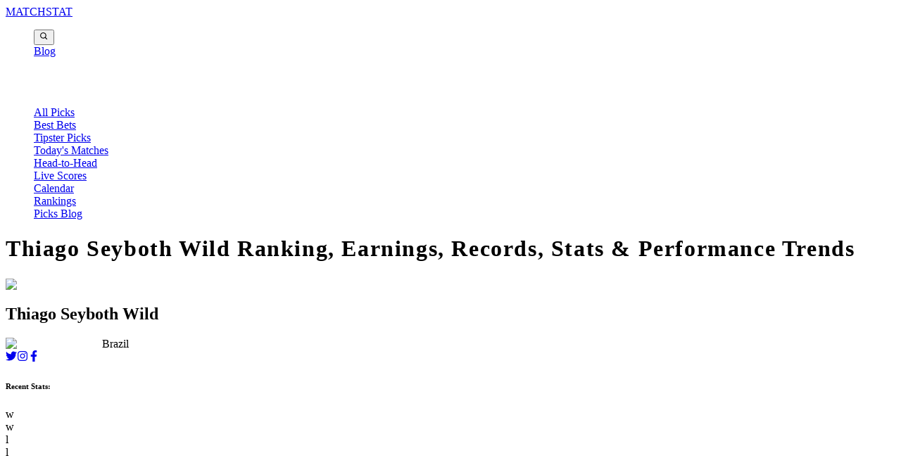

--- FILE ---
content_type: text/html; charset=utf-8
request_url: https://matchstat.com/tennis/player/Thiago%20Seyboth%20Wild/
body_size: 148631
content:
<!DOCTYPE html><html lang="en" data-theme="acid" class="__className_2649c7"><head><meta charSet="utf-8"/><meta name="viewport" content="width=device-width, initial-scale=1"/><link rel="stylesheet" href="https://cdn.matchstat-assets.com/_next/static/css/f5a644f6a1d362d4.css" crossorigin="anonymous" data-precedence="next"/><link rel="stylesheet" href="https://cdn.matchstat-assets.com/_next/static/css/fd5e9067e0f03642.css" crossorigin="anonymous" data-precedence="next"/><link rel="preload" as="script" fetchPriority="low" href="https://cdn.matchstat-assets.com/_next/static/chunks/webpack-519799f3dee853bf.js" crossorigin=""/><script src="https://cdn.matchstat-assets.com/_next/static/chunks/4bd1b696-100b9d70ed4e49c1.js" async="" crossorigin=""></script><script src="https://cdn.matchstat-assets.com/_next/static/chunks/ed9f2dc4-fb9c3f5325ea0485.js" async="" crossorigin=""></script><script src="https://cdn.matchstat-assets.com/_next/static/chunks/1255-cd4090db44917f08.js" async="" crossorigin=""></script><script src="https://cdn.matchstat-assets.com/_next/static/chunks/main-app-2c04d8a91436fc24.js" async="" crossorigin=""></script><script src="https://cdn.matchstat-assets.com/_next/static/chunks/5239-221387c9bbda27ee.js" async="" crossorigin=""></script><script src="https://cdn.matchstat-assets.com/_next/static/chunks/3827-43dff2a6dac2d5ed.js" async="" crossorigin=""></script><script src="https://cdn.matchstat-assets.com/_next/static/chunks/7459-7932841fb2c06462.js" async="" crossorigin=""></script><script src="https://cdn.matchstat-assets.com/_next/static/chunks/3297-6d5438d2834ad8df.js" async="" crossorigin=""></script><script src="https://cdn.matchstat-assets.com/_next/static/chunks/7282-27bfcbeca0cfbac0.js" async="" crossorigin=""></script><script src="https://cdn.matchstat-assets.com/_next/static/chunks/app/layout-5ded6c14ac8ba4f2.js" async="" crossorigin=""></script><script src="https://cdn.matchstat-assets.com/_next/static/chunks/app/error-0b0f963a22450654.js" async="" crossorigin=""></script><script src="https://cdn.matchstat-assets.com/_next/static/chunks/53c13509-e47c016e87b11dc6.js" async="" crossorigin=""></script><script src="https://cdn.matchstat-assets.com/_next/static/chunks/3d47b92a-c695ef54de69b6e6.js" async="" crossorigin=""></script><script src="https://cdn.matchstat-assets.com/_next/static/chunks/795d4814-7d53bce8576dfa6e.js" async="" crossorigin=""></script><script src="https://cdn.matchstat-assets.com/_next/static/chunks/ee560e2c-b2e0bc51e10c1769.js" async="" crossorigin=""></script><script src="https://cdn.matchstat-assets.com/_next/static/chunks/2619-f7a949d2fb701c8f.js" async="" crossorigin=""></script><script src="https://cdn.matchstat-assets.com/_next/static/chunks/2663-67bdeba3628bdcf3.js" async="" crossorigin=""></script><script src="https://cdn.matchstat-assets.com/_next/static/chunks/4492-9eb86db66f5df448.js" async="" crossorigin=""></script><script src="https://cdn.matchstat-assets.com/_next/static/chunks/3204-e5fcc01a96f9c5ff.js" async="" crossorigin=""></script><script src="https://cdn.matchstat-assets.com/_next/static/chunks/7492-ed92009cfee967df.js" async="" crossorigin=""></script><script src="https://cdn.matchstat-assets.com/_next/static/chunks/7162-951a9da410c229ba.js" async="" crossorigin=""></script><script src="https://cdn.matchstat-assets.com/_next/static/chunks/3463-70843640cc221a76.js" async="" crossorigin=""></script><script src="https://cdn.matchstat-assets.com/_next/static/chunks/app/custom/tennis/player/page-ada6f6aa1e5fcad5.js" async="" crossorigin=""></script><script src="https://cdn.matchstat-assets.com/_next/static/chunks/app/page-5051aaa5b9c4e36a.js" async="" crossorigin=""></script><link rel="preload" href="https://pagead2.googlesyndication.com/pagead/js/adsbygoogle.js?client=ca-pub-7343712869021104" as="script" crossorigin=""/><link rel="preload" href="https://www.googletagmanager.com/gtag/js?id=G-B19L2GJPVD" as="script"/><meta name="next-size-adjust" content=""/><link rel="preconnect" href="https://www.googletagmanager.com" crossorigin="anonymous"/><link rel="dns-prefetch" href="https://www.googletagmanager.com"/><link rel="preconnect" href="https://cdn.matchstat-assets.com" crossorigin="anonymous"/><meta name="spr-verification" content="4e9f90a677f37e1"/><title>Thiago Seyboth Wild Ranking, Earnings &amp; Stats</title><meta name="description" content="Thiago Seyboth Wild Current ranking, historical ranking, earnings $973,785 and stats performance for any year, event, surface or round."/><meta name="robots" content="index, follow"/><meta name="title" content="Thiago Seyboth Wild Ranking, Earnings &amp; Stats"/><link rel="canonical" href="https://matchstat.com/tennis/player/Thiago%20Seyboth%20Wild/"/><meta property="og:title" content="Thiago Seyboth Wild Ranking, Earnings &amp; Stats"/><meta property="og:description" content="Thiago Seyboth Wild Current ranking, historical ranking, earnings $973,785 and stats performance for any year, event, surface or round."/><meta property="og:url" content="https://matchstat.com/tennis/player/Thiago%20Seyboth%20Wild/"/><meta property="og:type" content="article"/><meta name="twitter:card" content="summary"/><meta name="twitter:title" content="Thiago Seyboth Wild Ranking, Earnings &amp; Stats"/><meta name="twitter:description" content="Thiago Seyboth Wild Current ranking, historical ranking, earnings $973,785 and stats performance for any year, event, surface or round."/><style>.post_content_cls {
  color: #333;
  font-size: 16px;
  line-height: 1.7;
}

.post_content_cls h1,
.post_content_cls h2,
.post_content_cls h3,
.post_content_cls h4,
.post_content_cls h5,
.post_content_cls h6 {
  font-weight: 700;
  color: #111;
  margin-top: 2rem;
  margin-bottom: 1rem;
}

.post_content_cls h1 {
  font-size: 2rem;
}
.post_content_cls h2 {
  font-size: 1.75rem;
}
.post_content_cls h3 {
  font-size: 1.5rem;
}
.post_content_cls h4 {
  font-size: 1.25rem;
}
.post_content_cls h5 {
  font-size: 1.125rem;
}
.post_content_cls h6 {
  font-size: 1rem;
}

.post_content_cls p {
  margin-bottom: 1.5rem;
}

.post_content_cls a {
  color: #2563eb;
  text-decoration: underline;
  transition: color 0.3s;
}

.post_content_cls a:hover {
  color: #1e40af;
}

.post_content_cls img {
  display: block;
  max-width: 100%;
  height: auto;
  margin: 2rem auto;
  border-radius: 8px;
  box-shadow: 0 4px 10px rgba(0, 0, 0, 0.08);
}

.post_content_cls blockquote {
  margin: 2rem 0;
  padding-left: 1rem;
  border-left: 4px solid #2563eb;
  color: #555;
  font-style: italic;
  background: #f9fafb;
}

.post_content_cls ul,
.post_content_cls ol {
  margin: 1.5rem 0;
  padding-left: 1.5rem;
}

.post_content_cls ul {
  list-style-type: disc;
}

.post_content_cls ol {
  list-style-type: decimal;
}

.post_content_cls li {
  margin-bottom: 0.75rem;
}

.post_content_cls table {
  width: 100%;
  border-collapse: collapse;
  margin: 2rem 0;
}

.post_content_cls th,
.post_content_cls td {
  border: 1px solid #ddd;
  padding: 0.75rem;
  text-align: left;
}

.post_content_cls th {
  background-color: #f3f4f6;
  font-weight: bold;
}

.post_content_cls hr {
  border: none;
  border-top: 1px solid #e5e7eb;
  margin: 2rem 0;
}

.post_content_cls strong {
  font-weight: bold;
  color: #111;
}

.post_content_cls em {
  font-style: italic;
}

/* skeleton loader 1 */
.skeleton-loader {
  position: relative;
  width: 100%;
  height: 72px; /* Adjust to control the total height of lines + box */
  overflow: hidden;
  margin: 0;
}

.skeleton-loader::after {
  content: "";
  display: block;
  width: 100%;
  height: 100%;
  position: absolute;
  top: 0;
  left: 0;
  background-repeat: no-repeat;
  background-image: linear-gradient(
      90deg,
      rgba(255, 255, 255, 0) 0%,
      rgba(255, 255, 255, 0.8) 50%,
      rgba(255, 255, 255, 0) 100%
    ),
    linear-gradient(#aaaaaa 10px, transparent 0),
    /* line 1 */ linear-gradient(#aaaaaa 10px, transparent 0),
    /* line 2 */ linear-gradient(#aaaaaa 10px, transparent 0),
    /* line 3 */ linear-gradient(#aaaaaa 10px, transparent 0),
    /* line 4 */ linear-gradient(#aaaaaa 100px, transparent 0); /* box */
  background-size: 200% 100%, 74% 10px, 70% 10px, 74% 10px, 68% 10px, 24% 140%;
  background-position: -200% 0, 0 0, 0 16px, 0 32px, 0 48px, 100% -42px;
  animation: skeleton-animation 2s infinite linear;
}

@keyframes skeleton-animation {
  100% {
    background-position: 200% 0, 0 0, 0 16px, 0 32px, 0 48px, 100% -42px;
  }
}

@keyframes shimmer {
  0% {
    background-position: -1000px 0;
  }
  100% {
    background-position: 1000px 0;
  }
}

.animate-shimmer {
  animation: shimmer 2s infinite linear;
  background: linear-gradient(to right, #f6f7f8 4%, #edeef1 25%, #f6f7f8 36%);
  background-size: 1000px 100%;
}

.youtube-frame {
  width: 100%;
  height: auto;
  aspect-ratio: 16/9;
  padding-left: 0 !important;
  padding-right: 0 !important;
  border-bottom-left-radius: 6px;
  border-bottom-right-radius: 6px;
}

/* Countdown */
#countdown_wrapper {
  display: flex;
  align-items: center;
  flex-direction: column;
  gap: 5px;
  color: #464646;
}
#upcoming_match_countdown {
  display: flex;
  flex-direction: row;
  border: 1px solid #d6d6d6;
  background: #f2f2f2;
}
#upcoming_match_countdown_label {
  text-align: center;
}
#upcoming_match_countdown span {
  flex: 0 0 auto;
  display: flex;
  flex-direction: column;
  justify-content: space-between;
  align-items: center;
  font-size: 2rem;
  font-weight: 700;
  padding: 10px;
  border-right: 1px solid #d6d6d6;
}
#upcoming_match_countdown span:last-child {
  border-right: none;
}
#upcoming_match_countdown span > small {
  font-size: 1rem;
  font-weight: 400;
  color: rebeccapurple;
}

.h_container,
.h_container_fluid {
  --bs-gutter-x: 1.5rem;
  --bs-gutter-y: 0;
  width: 100%;
  margin-right: auto;
  margin-left: auto;
}
.h_mt_3 {
  margin-top: 2.5rem;
}
.h_flex_nowrap {
  flex-wrap: nowrap !important;
}
.h_row {
  --bs-gutter-x: 1.5rem;
  --bs-gutter-y: 0;
  display: flex;
  flex-wrap: wrap;
  margin-top: calc(-1 * var(--bs-gutter-y));
}
.h_row > * {
  flex-shrink: 0;
  width: 100%;
  max-width: 100%;
  margin-top: var(--bs-gutter-y);
}
.h_txt_center {
  text-align: center !important;
}
.h_gap_2 {
  gap: 0.5rem !important;
}
.h_flex {
  display: flex !important;
}
.h_flex_jce {
  justify-content: flex-end !important;
}
.h_flex_jcc {
  justify-content: center !important;
}
.h_flex_jcsb {
  justify-content: space-between !important;
}
.h_flex_jcfe {
  justify-content: flex-end !important;
}
.h_flex_row {
  flex-direction: row !important;
}
.h_flex_aic {
  align-items: center;
}
.h_m_0 {
  margin: 0 !important;
}
.h_p_0 {
  padding: 0 !important;
}
.h_py_2 {
  padding-top: 0.5rem !important;
  padding-bottom: 0.5rem !important;
}
.h_p_2 {
  padding: 0.5rem !important;
}
.h_py_3 {
  padding-top: 1rem !important;
  padding-bottom: 1rem !important;
}
.h_col_2 {
  flex: 0 0 auto;
  width: 16.66666667%;
}
.h_sport_name {
  color: #fff !important;
  background-color: #fd5000;
  border-radius: 5px;
  text-transform: capitalize;
  font-size: 0.8rem;
  font-weight: bold;
  letter-spacing: 0.5px;
  padding: 5px 8px;
}
.h_col_10 {
  flex: 0 0 auto;
  width: 83.33333333%;
}
.h_flex_jcfs {
  justify-content: flex-start !important;
}
.h_bt9 {
  border-radius: 4px;
  white-space: nowrap;
  box-sizing: border-box;
  background: #fff0;
  display: inline-block;
  padding: 0.375rem 0.75rem;
  font-size: 1rem;
  line-height: 1.5;
  color: inherit;
  text-decoration: none;
  vertical-align: middle;
  text-align: center;
  cursor: pointer;
  -webkit-user-select: none;
  -moz-user-select: none;
  border: none;
  user-select: none;
  transition: color 0.15s ease-in-out, background-color 0.15s ease-in-out,
    border-color 0.15s ease-in-out, box-shadow 0.15s ease-in-out;
}
.h_bt9 > svg {
  vertical-align: middle;
}
.h_bt9_current {
  background-color: #fd5000;
  color: #fff;
}
.h_bt9_primary {
  background-color: #1643f2;
  color: #fff;
}
.h_bt9.h_bt9_primary:hover {
  background-color: #001a80;
}
.h_bt9.h_bt9_current:hover {
  background-color: #862b01;
}

#h_header_section_365 #h_side_menu_pop_text {
  text-transform: uppercase;
  font-weight: 700;
  color: orangered;
  margin-left: 1rem;
  border-bottom: 2px solid;
}
#h_header_section_365 ul li {
  list-style: none !important;
}

#h_header_section_365 #h_side_menu_section {
  position: relative;
}

#h_header_section_365 #h_side_menu_section .h_top_menu_sidebar_list {
  position: fixed;
  overflow-y: auto;
  overflow-x: hidden;
  z-index: 999;
  top: 0;
  right: 0;
  width: 25rem;
  height: 100%;
  background-color: #fff;
  box-shadow: 0 0 8px #000000a1;
  color: #292929;
  scrollbar-width: thin;

  transform: translateX(100%);
  opacity: 0;
  transition: transform 0.4s ease, opacity 0.4s ease;
}

@media (max-width: 567px) {
  #h_header_section_365 #h_side_menu_section .h_top_menu_sidebar_list {
    width: 100%;
  }
}

#h_header_section_365 #h_side_menu_section.active .h_top_menu_sidebar_list {
  transform: translateX(0);
  opacity: 1;
}

#h_header_section_365 .h_t_m_s_c_m_nav_wrap[data-attr="menu"] {
  display: block;
}
#h_header_section_365 .h_t_m_s_c_m_nav_wrap ul li {
  list-style: none;
  border-bottom: 1px solid #dedede;
  line-height: 2.5;
}
#h_header_section_365 .h_t_m_s_c_m_nav_wrap ul li a {
  text-decoration: none;
  color: #292929;
  margin-left: 18px;
  transition: all 0.4s;
  gap: 5px;
}
#h_header_section_365 .h_t_m_s_c_m_nav_wrap ul li a svg {
  margin-right: 10px;
  width: 20px;
  height: 20px;
  fill: orangered;
  color: orangered;
}
#h_header_section_365 .h_t_m_s_c_m_nav_wrap ul li a:hover {
  color: #8f8f8f;
}
#h_header_section_365 .h_top_menu_sidebar_hide_btn,
#h_header_section_365 .h_top_menu_sidebar_back_btn {
  border: none;
  color: #fff;
  border-radius: 4px;
  font-size: 14px;
}
#h_header_section_365 .h_t_m_s_c_m_nav_wrap {
  display: block;
  padding: 10px 20px 40px 20px;
  overflow: hidden;
}
#h_header_section_365 .h_t_m_s_c_m_nav_wrap ul {
  padding: unset;
}
#h_header_section_365 .h_mm_ul {
  overflow-x: auto;
  padding: 0;
  margin: 0;
}
#h_header_section_365 .h_mm_ul .h_mm_li_item {
  background: #fff;
  border: 1px solid #000;
  border-radius: 8px;
  margin: 4px;
  padding: 2px 3px;
  min-width: auto;
  transition: all 0.2s linear;
  color: #000;
}
#h_header_section_365 .h_mm_ul .h_mm_li_item .h_mm_sport_btn.selected {
  border-radius: 10px;
  border-color: orangered;
  color: orangered;
}
#h_header_section_365
  .h_mm_ul
  .h_mm_li_item
  .h_mm_sport_btn.selected
  .h_mm_sport_ico
  svg {
  border-radius: 10px;
  border-color: orangered;
  color: orangered;
  fill: orangered;
}
#h_header_section_365 .h_mm_ul .h_mm_li_item:hover {
  border-radius: 10px;
  border-color: orangered;
  color: orangered;
}
#h_header_section_365 .h_mm_ul .h_mm_sport_ico svg {
  width: 16px;
  height: 16px;
  transition: all 0.2s linear;
  fill: inherit;
  color: inherit;
}
#h_header_section_365 .h_mm_ul .h_mm_li_item:hover .h_mm_sport_ico svg {
  fill: orangered;
  color: orangered;
}
#h_header_section_365 .h_mm_ul .h_mm_li_item a {
  gap: 2px;
  padding: 1px;
  white-space: nowrap;
  text-decoration: none;
  font-size: 0.8rem;
  color: inherit;
}
#h_header_section_365 .h_bottom_menu_wrapper ul {
  padding: 0 0 2px 0;
  list-style: none;
  gap: 1px;
  overflow-x: auto;
  overflow-y: hidden;
  flex-wrap: inherit !important;
  margin: 0;
  scrollbar-width: auto;
}
#h_header_section_365 .h_bottom_menu_wrapper > ul > li {
  list-style: none;
  margin: 5px 2px;
  display: flex;
  white-space: nowrap;
  padding: 2px 4px;
}
#h_header_section_365 .h_bottom_menu_wrapper > ul > li > .a_link {
  text-decoration: none;
  font-size: 1rem;
  color: #363636;
  transition: all 0.2s linear;
}
#h_header_section_365 .h_bottom_menu_wrapper > ul > li > .a_link:hover {
  color: gray;
}
#h_header_section_365 .h_bottom_menu_wrapper > ul > li > .a_link.active {
  color: #aa5833;
}
#h_header_section_365 .h_sport_link {
  cursor: pointer;
  border-bottom: unset !important;
}
@media (max-width: 567px) {
  .h_col_2 {
    flex: 1;
  }
  .h_col_10 {
    flex: 1;
  }
  .h_mt_3 {
    margin-top: 2rem;
  }
  #h_header_section_365 .h_t_m_s_c_m_nav_wrap ul li {
    font-size: 1rem;
  }
  #h_header_section_365 .h_top_menu_sidebar_list {
    min-width: 18rem !important;
    min-height: 15rem !important;
  }
  #h_header_section_365 .logo {
    font-size: 1.3rem;
  }
  #h_header_section_365 .h_bottom_menu_wrapper ul,
  #h_header_section_365 .h_mm_ul {
    scrollbar-width: none;
  }
  .h_bt9,
  #h_header_section_365 .h_side_menu_open_btn {
    font-size: 0.8rem;
    padding: 0.275rem 0.5rem;
  }
  .h_bt9 {
    line-height: 1;
  }
  .h_bt9 > svg {
    width: 22px !important;
    height: 22px !important;
  }
}
@media screen and (max-width: 768px) {
  .oddsDivSelectBefore.odd_selector_001 {
    display: flex;
  }
}

.odds-box {
  background: #f0f0f0;
  padding: 10px;
  border-radius: 6px;
  margin-bottom: 10px;
  display: flex;
  align-items: center;
  justify-content: flex-start;
  flex-wrap: wrap;
  gap: 10px;
}

.odds-row {
  display: flex;
  gap: 10px;
  flex-wrap: wrap;
}
.odd-item-wrapper {
  display: flex;
  flex-direction: row;
  gap: 5px;
  background: #ada3d87a;
  border-radius: 6px;
}
.odds-item-main {
  background: #fefefe;
  border: 1px solid #c3e6c3;
  padding: 3px 8px;
  border-radius: 5px;
  display: flex;
  align-items: center;
  flex-direction: row;
  gap: 14px;
}
.odd-box-label {
  font-size: 14px;
}
.odd-label {
  font-weight: 600;
  font-size: 13px;
}
.odd-value {
  font-size: 16px;
  font-weight: 700;
}
.odd-bookmaker-name {
  display: inline-block;
  padding: 2px 8px;
  background: #fff;
  text-transform: capitalize;
  font-size: 12px;
  font-weight: 700;
  color: darkslategray;
  flex-direction: column;
  align-items: center;
  justify-content: center;
}
.odds-item-main img {
  width: 23px;
  height: 23px;
  border-radius: 50%;
}

.odds-item-main p {
  display: none;
}
.odd-item-list {
  display: flex;
  flex-direction: row;
}
</style><script src="https://cdn.matchstat-assets.com/_next/static/chunks/polyfills-42372ed130431b0a.js" crossorigin="anonymous" noModule=""></script></head><body><div hidden=""><!--$--><!--/$--></div><svg width="0" height="0" style="display:none" aria-hidden="true" focusable="false"><symbol fill="none" xmlns="http://www.w3.org/2000/svg" viewBox="0 0 24 24" id="list-all-sports"><path d="M4 17H11" stroke="#1C274C" stroke-width="1.5" stroke-linecap="round"></path><path d="M4 12L11 12" stroke="#1C274C" stroke-width="1.5" stroke-linecap="round"></path><path d="M4 7L11 7" stroke="#1C274C" stroke-width="1.5" stroke-linecap="round"></path><path d="M17 4L17 20M17 4L14 8M17 4L20 8M17 20L20 16M17 20L14 16" stroke="#1C274C" stroke-width="1.5" stroke-linecap="round" stroke-linejoin="round"></path></symbol><symbol xmlns="http://www.w3.org/2000/svg" id="american-football" viewBox="0 0 32 32"><g><path d="M29.62 4.71a3.07 3.07 0 0 0-2.33-2.33C21.05 1 13.92 3.41 8.66 8.66S1 21.05 2.38 27.29a3.07 3.07 0 0 0 2.33 2.33 16.51 16.51 0 0 0 3.56.38 21.77 21.77 0 0 0 15.07-6.67c5.25-5.25 7.66-12.38 6.28-18.62ZM23.72 4a14.56 14.56 0 0 1 3.14.34 1.05 1.05 0 0 1 .81.81 15.21 15.21 0 0 1 .15 5.53 7.06 7.06 0 0 1-4.49-2 7 7 0 0 1-2-4.47A16.21 16.21 0 0 1 23.72 4ZM5.14 27.67a1.05 1.05 0 0 1-.81-.81 15.1 15.1 0 0 1-.2-5.14 7 7 0 0 1 4.18 2 7 7 0 0 1 2 4.18 15.09 15.09 0 0 1-5.17-.23Zm16.78-5.75a20.89 20.89 0 0 1-9.68 5.58 9 9 0 0 0-2.53-5.22 9 9 0 0 0-5.22-2.53 20.89 20.89 0 0 1 5.58-9.68 21 21 0 0 1 9.3-5.47 9 9 0 0 0 2.55 5.47 9 9 0 0 0 5.49 2.56 21 21 0 0 1-5.49 9.29Z"></path><path d="m19.29 11.29-1.4 1.4-.24-.24a1 1 0 0 0-1.41 1.41l.24.24-2.37 2.37-.24-.24a1 1 0 0 0-1.41 1.41l.24.24-1.4 1.4a1 1 0 1 0 1.41 1.41l1.4-1.4.24.24a1 1 0 0 0 1.41-1.41l-.24-.24 2.37-2.37.24.24a1 1 0 0 0 1.41-1.41l-.24-.24 1.4-1.4a1 1 0 0 0-1.41-1.41Z"></path></g></symbol><symbol xmlns="http://www.w3.org/2000/svg" viewBox="0 0 24 24" id="baseball"><g id="Baseball_Ball"><path d="M19.02,4.976A9.927,9.927,0,1,0,15.74,21.2,9.908,9.908,0,0,0,21.93,12,9.856,9.856,0,0,0,19.02,4.976Zm-13.34.71a8.9,8.9,0,0,1,6.04-2.61,8.461,8.461,0,0,1-.34,2.26l-.34-.19a.5.5,0,0,0-.5.86l.5.29a9.227,9.227,0,0,1-1.57,2.47l-.35-.35a.5.5,0,0,0-.7,0,.5.5,0,0,0,0,.71l.34.34a8.875,8.875,0,0,1-2.47,1.58L6,10.536a.5.5,0,0,0-.68-.19.505.505,0,0,0-.18.69l.2.34a8.2,8.2,0,0,1-2.26.35A8.827,8.827,0,0,1,5.68,5.686ZM11.74,17a.5.5,0,1,0-.5.87l.49.29a10.008,10.008,0,0,0-.45,2.74,8.9,8.9,0,0,1-8.18-8.17,9.378,9.378,0,0,0,2.75-.46l.29.5a.5.5,0,0,0,.43.25.475.475,0,0,0,.25-.07.493.493,0,0,0,.18-.68l-.21-.36a9.461,9.461,0,0,0,2.68-1.73l.36.36a.5.5,0,0,0,.35.15.508.508,0,0,0,.36-.15.513.513,0,0,0,0-.71l-.36-.36A9.665,9.665,0,0,0,11.9,6.8l.37.21a.475.475,0,0,0,.25.07.511.511,0,0,0,.44-.25.494.494,0,0,0-.19-.68l-.51-.29a9.789,9.789,0,0,0,.46-2.76,8.924,8.924,0,0,1,8.18,8.18,10.08,10.08,0,0,0-2.74.46l-.28-.49a.505.505,0,0,0-.69-.18.491.491,0,0,0-.18.68l.2.35a9.684,9.684,0,0,0-2.68,1.73l-.35-.35a.5.5,0,0,0-.71,0,.5.5,0,0,0,0,.7l.36.36a9.2,9.2,0,0,0-1.73,2.67Zm6.58,1.32a8.851,8.851,0,0,1-6.04,2.6,8.388,8.388,0,0,1,.34-2.25l.35.2a.451.451,0,0,0,.25.07.5.5,0,0,0,.43-.25.505.505,0,0,0-.18-.69l-.51-.29a8.7,8.7,0,0,1,1.57-2.47l.36.36a.5.5,0,0,0,.7-.71l-.36-.36a9.124,9.124,0,0,1,2.48-1.57l.3.52a.5.5,0,0,0,.43.25.451.451,0,0,0,.25-.07.505.505,0,0,0,.19-.68l-.21-.36a8.449,8.449,0,0,1,2.25-.34,8.992,8.992,0,0,1-.66,3.14A9.172,9.172,0,0,1,18.32,18.316Z"></path></g></symbol><symbol fill="currentColor" xmlns="http://www.w3.org/2000/svg" viewBox="0 0 24 24" id="basketball"><path fill="currentColor" fill-rule="evenodd" clip-rule="evenodd" d="M8.36677 3.49198C8.86602 3.88806 9.5389 4.44145 10.2724 5.09931C10.9742 5.72879 11.7445 6.46536 12.4749 7.26042C13.8783 6.06885 14.9612 4.72496 15.5194 3.44487C14.7473 3.12788 13.9348 2.91595 13.1054 2.81542C11.5314 2.62463 9.89843 2.83548 8.36677 3.49198ZM16.8583 4.12607C16.1802 5.63499 14.9566 7.11929 13.4528 8.39742C13.9038 8.96192 14.3139 9.54273 14.6501 10.125C15.0597 10.8345 15.4238 11.6577 15.7446 12.5213C17.5568 11.8382 19.4618 11.5 21.2475 11.7161C21.2034 10.2364 20.8025 8.74635 20.0106 7.37471C19.2164 5.99906 18.1223 4.9045 16.8583 4.12607ZM21.1698 13.2185C19.6337 13.0103 17.9153 13.2991 16.2261 13.9425C16.5169 14.8803 16.7605 15.8192 16.9595 16.6719C17.2062 17.7294 17.389 18.6757 17.5102 19.3577C17.514 19.3794 17.5178 19.4008 17.5216 19.422C18.8708 18.421 19.8801 17.1037 20.5064 15.6344C20.8355 14.8626 21.0587 14.0494 21.1698 13.2185ZM16.1439 20.2698C16.1162 20.0989 16.0794 19.8793 16.0333 19.6201C15.9156 18.9575 15.738 18.0383 15.4987 17.0128C15.3143 16.2223 15.0958 15.3805 14.8436 14.5507C14.435 14.7547 14.0317 14.9779 13.6369 15.2182C11.2251 16.6857 9.2952 18.6881 8.48099 20.5547C10.8836 21.541 13.6753 21.5096 16.1439 20.2698ZM7.14212 19.8736C8.14297 17.6465 10.3324 15.473 12.8571 13.9368C13.3432 13.641 13.8476 13.3652 14.3649 13.1149C14.0628 12.2923 13.7248 11.5223 13.3511 10.875C13.053 10.3587 12.6829 9.83541 12.2698 9.31943C11.9238 9.5666 11.5682 9.80239 11.2055 10.0251C8.63589 11.6027 5.54761 12.6221 2.75241 12.2838C2.79656 13.7632 3.19726 15.2532 3.98911 16.6247C4.78348 18.0006 5.87796 19.0952 7.14212 19.8736ZM2.82996 10.7814C3.17498 8.19867 4.6032 5.78767 6.92186 4.26786C7.04624 4.36277 7.204 4.48474 7.38842 4.63058C7.87378 5.01442 8.54176 5.56205 9.27082 6.21596C9.93063 6.80776 10.6285 7.47613 11.2828 8.18056C11.0035 8.37644 10.7158 8.56559 10.4207 8.74677C7.97274 10.2497 5.18699 11.1012 2.82996 10.7814ZM6.62484 2.68993C8.71992 1.48034 11.0551 1.05591 13.2859 1.32632C16.5256 1.71902 19.5509 3.57847 21.3096 6.62471C23.0684 9.67094 23.1661 13.2206 21.8863 16.2227C21.0051 18.2898 19.4699 20.0999 17.3748 21.3095C12.2332 24.278 5.6586 22.5164 2.69007 17.3747C-0.278462 12.2331 1.4832 5.65846 6.62484 2.68993Z"></path></symbol><symbol xmlns="http://www.w3.org/2000/svg" enable-background="new 0 0 512 512" id="cricket" viewBox="0 0 512 512"><path d="M506.778 31.662L480.336 5.219c-6.824-6.824-17.86-6.824-24.63 0-5.438 5.438-6.451 13.595-3.092 20.152L333.514 144.471c-.693-.746-14.021-14.074-15.14-15.14-11.942-11.995-31.401-12.049-43.45 0L10.602 393.652c-8.903 8.956-12.528 22.071-9.383 34.226 11.249 43.769 39.131 71.651 82.9 82.901 12.422 3.199 25.483-.64 34.226-9.383l264.322-264.322c11.995-11.995 12.049-31.454 0-43.45l-15.141-15.141L486.626 59.385c7.197 3.679 15.14 1.919 20.152-3.092C513.602 49.522 513.602 38.487 506.778 31.662zM368.22 194.211l6.931 6.931c7.784 7.837 7.784 20.525 0 28.362L110.829 493.825c-6.291 6.291-15.514 8.85-24.044 6.611-40.251-10.343-64.881-34.972-75.223-75.223-2.239-8.53.32-17.753 6.611-24.044l264.321-264.322c7.784-7.783 20.525-7.783 28.362 0l6.931 6.931-87.645 130.668c-3.252 4.852 2.559 10.662 7.41 7.41L368.22 194.211zM499.261 48.722c-2.612 2.612-6.824 2.612-9.436.053-.053 0-.053-.053-.053-.053l-26.496-26.496c0 0-.053 0-.053-.053-2.559-2.613-2.559-6.824.053-9.436s6.877-2.666 9.489 0l26.496 26.496C501.874 41.845 501.874 46.11 499.261 48.722zM382.614 445.951c0 36.359-29.588 65.947-66 65.947-36.359 0-65.947-29.589-65.947-65.947 0-36.412 29.588-66 65.947-66C353.026 379.951 382.614 409.539 382.614 445.951z"></path></symbol><symbol xmlns="http://www.w3.org/2000/svg" enable-background="new 0 0 50 50" id="football" viewBox="0 0 50 50"><path d="M25,1C11.7,1,1,11.7,1,25s10.7,24,24,24c13.3,0,24-10.7,24-24S38.3,1,25,1z M26,8.6l3.6-4.5c5.5,1.2,10.3,4.6,13.2,9.2 l-3.9,5.4l-7.2,3.6L26,18.3V8.6z M20.5,4.1L24,8.6v9.6l-5.5,4l-7.7-3.8l-3.6-5.1C10.2,8.7,15,5.3,20.5,4.1z M8.2,37.4 c-2.7-3.5-4.3-7.9-4.3-12.7c0-1,0.1-1.9,0.2-2.8l5.8-1.8l7.9,3.9v0l2.2,6.8l-4.6,4.9L8.2,37.4z M25,45.9c-3.3,0-6.4-0.8-9.2-2.1 l0.5-6.4l5.1-5.4h7.4l5,5.3l0.5,6.4C31.5,45.1,28.3,45.9,25,45.9z M41.9,37.4l-7-1.8l-4.7-5l2.1-6.3l7-3.4l6.8,1.7 c0.1,0.7,0.1,1.5,0.1,2.2C46.1,29.5,44.5,33.9,41.9,37.4z"></path></symbol><symbol fill="#000000" version="1.1" id="handball" xmlns="http://www.w3.org/2000/svg" viewBox="0 0 281.243 281.243"><g><path d="M238.598,164.193c-2.805,2.341-6.213,3.482-9.602,3.482c-4.295,0-8.559-1.835-11.525-5.391l-4.544-5.446   c-11.604-13.907-24.332-26.929-37.977-38.877c0,0,2.384,94.96-59.655,151.809l-7.411,7.218c-2.916,2.84-6.692,4.254-10.465,4.254   c-3.905,0-7.807-1.516-10.747-4.534c-5.779-5.935-5.654-15.432,0.28-21.212l7.412-7.219c17.4-16.943,29.416-38.476,34.792-61.907   c-9.831,3.011-20.032,4.532-30.236,4.532c-19.017,0-38.029-5.227-54.632-15.685c-7.009-4.415-9.112-13.677-4.696-20.687   c4.414-7.008,13.676-9.113,20.687-4.696c19.641,12.371,44.059,14.384,65.261,6.066l5.866-53.723   c-1.392,0.067-2.783,0.112-4.172,0.112c-21.581,0-42.561-8.05-58.906-23.151l-0.975-0.9c-1.242,0.18-2.511,0.277-3.803,0.277   c-14.523,0-26.297-11.773-26.297-26.297s11.773-26.297,26.297-26.297s26.297,11.773,26.297,26.297c0,1.859-0.195,3.672-0.562,5.421   c14.391,12.932,34.062,17.68,52.802,12.694l8.886-2.366c0.1-0.027,0.2-0.039,0.299-0.064c0.265-0.065,0.531-0.12,0.8-0.17   c0.23-0.043,0.46-0.085,0.69-0.117c0.242-0.034,0.484-0.057,0.728-0.079c0.253-0.023,0.505-0.045,0.757-0.055   c0.227-0.009,0.454-0.007,0.682-0.006c0.259,0.002,0.517,0.003,0.774,0.018c0.235,0.013,0.468,0.039,0.703,0.064   c0.242,0.026,0.483,0.049,0.722,0.087c0.258,0.04,0.514,0.094,0.771,0.147c0.209,0.044,0.418,0.085,0.625,0.137   c0.279,0.071,0.553,0.156,0.829,0.243c0.182,0.058,0.364,0.112,0.544,0.177c0.278,0.1,0.551,0.214,0.824,0.331   c0.176,0.075,0.352,0.148,0.524,0.23c0.253,0.12,0.502,0.253,0.75,0.388c0.192,0.104,0.382,0.209,0.569,0.321   c0.215,0.13,0.425,0.268,0.635,0.41c0.214,0.144,0.425,0.291,0.632,0.446c0.086,0.065,0.177,0.118,0.262,0.185l14.985,11.758   c20.806,16.325,39.945,34.896,56.885,55.2l4.544,5.446C245.814,149.428,244.959,158.887,238.598,164.193z M153.98,61.351   c16.942,0,30.675-13.734,30.675-30.675C184.655,13.734,170.922,0,153.98,0s-30.675,13.734-30.675,30.675   C123.305,47.617,137.038,61.351,153.98,61.351z"></path></g></symbol><symbol id="ice-hockey" viewBox="0 0 32 32" xmlns="http://www.w3.org/2000/svg"><g transform="scale(0.0625)"><path d="M299.368,432.958h-86.736c-3.548,0-6.424,2.875-6.424,6.424v25.697c0,3.558,2.875,6.433,6.424,6.433h86.736 c3.549,0,6.424-2.876,6.424-6.433v-25.697C305.792,435.833,302.917,432.958,299.368,432.958z"></path><polygon points="391.327,58.561 361.194,40.488 270.097,191.506 290.618,225.534"></polygon><path d="M221.382,272.253l-46.211,76.615c-9.965,16.537-29.073,25.245-48.091,21.91l-99.682-17.474 c-6.802-1.191-13.777,0.682-19.059,5.118C3.056,362.858,0,369.413,0,376.314v35.013c0,9.669,7.845,17.514,17.523,17.514h84.501 c40.953,0,78.922-21.45,100.052-56.536l39.826-66.025L221.382,272.253z"></path><path d="M503.661,358.422c-5.282-4.436-12.257-6.309-19.059-5.118l-99.682,17.474 c-19.018,3.335-38.126-5.373-48.091-21.91L150.805,40.488l-30.133,18.073l189.252,313.744 c21.129,35.087,59.1,56.536,100.052,56.536h84.501c9.678,0,17.524-7.845,17.524-17.514v-35.013 C512,369.413,508.944,362.858,503.661,358.422z"></path></g></symbol><symbol xmlns="http://www.w3.org/2000/svg" enable-background="new 0 0 64 64" id="snooker" viewBox="0 0 64 64"><path d="M60.25,11.84c-1.1-2.06-3.23-3.35-5.56-3.37c-2.88-0.02-7.66-0.04-14.2-0.04c-11.28,0-24.96,0.04-31.14,0.05 C7.01,8.5,4.87,9.78,3.76,11.84c-1.11,2.06-1,4.55,0.29,6.51c6.69,10.18,18.52,28.18,22.65,34.38c1.18,1.77,3.16,2.83,5.29,2.83 c2.15,0,4.13-1.07,5.32-2.86l22.65-34.36C61.24,16.39,61.35,13.9,60.25,11.84z M58.28,17.24L35.64,51.6 c-0.81,1.23-2.17,1.97-3.65,1.97c-1.46,0-2.82-0.73-3.63-1.94c-4.12-6.19-15.96-24.19-22.64-34.37c-0.88-1.34-0.96-3.05-0.2-4.46 c0.76-1.41,2.23-2.29,3.83-2.3c6.17-0.02,19.86-0.05,31.13-0.05c6.54,0,11.31,0.01,14.19,0.04c1.6,0.01,3.06,0.9,3.81,2.31 C59.24,14.2,59.16,15.9,58.28,17.24z"></path><path d="M54.66,12.05c-9.1-0.08-34.71-0.01-45.3,0.02c-1.03,0-1.96,0.57-2.45,1.47c-0.48,0.9-0.44,1.99,0.13,2.85 c0.6,0.91,1.41,2.15,2.36,3.59c0.09,0.15,0.18,0.29,0.28,0.42c5.68,8.65,16.12,24.52,20,30.34c0.52,0.78,1.38,1.24,2.32,1.24 c0,0,0,0,0.01,0c0.94,0,1.81-0.47,2.32-1.26L54.25,20.5c0.16-0.2,0.3-0.42,0.43-0.65l2.29-3.48c0.56-0.85,0.61-1.94,0.13-2.85 C56.62,12.62,55.68,12.06,54.66,12.05z M53.02,18.73l-0.43,0.66c-0.59,0.7-1.47,1.16-2.46,1.16c-1.78,0-3.23-1.45-3.23-3.23 s1.45-3.23,3.23-3.23c1.78,0,3.23,1.45,3.23,3.23C53.36,17.82,53.23,18.3,53.02,18.73z M11.05,18.86 c-0.25-0.46-0.41-0.98-0.41-1.55c0-1.78,1.45-3.23,3.23-3.23c1.78,0,3.23,1.45,3.23,3.23s-1.45,3.23-3.23,3.23 c-1.03,0-1.94-0.5-2.53-1.25C11.24,19.14,11.15,19,11.05,18.86z M40.78,29.78c-0.8-0.49-1.73-0.79-2.73-0.79 c-1,0-1.93,0.3-2.73,0.79c1.16-0.96,1.92-2.39,1.92-4.02c0-1.62-0.76-3.06-1.92-4.02c0.8,0.49,1.73,0.79,2.73,0.79 c1,0,1.94-0.3,2.73-0.79c-1.16,0.96-1.92,2.39-1.92,4.02C38.86,27.39,39.61,28.82,40.78,29.78z M23.22,21.75 c0.8,0.49,1.73,0.79,2.73,0.79c1,0,1.94-0.3,2.73-0.79c-1.16,0.96-1.92,2.39-1.92,4.02c0,1.62,0.76,3.06,1.92,4.02 c-0.8-0.49-1.73-0.79-2.73-0.79c-1,0-1.93,0.3-2.73,0.79c1.16-0.96,1.92-2.39,1.92-4.02C25.14,24.14,24.39,22.71,23.22,21.75z M22.73,17.31c0-1.78,1.45-3.23,3.23-3.23c1.78,0,3.23,1.45,3.23,3.23s-1.45,3.23-3.23,3.23C24.18,20.54,22.73,19.09,22.73,17.31z M25.96,30.99c1.78,0,3.23,1.45,3.23,3.23s-1.45,3.23-3.23,3.23c-1.78,0-3.23-1.45-3.23-3.23S24.18,30.99,25.96,30.99z M29.27,30.2c0.8,0.49,1.73,0.79,2.73,0.79c1,0,1.94-0.3,2.73-0.79c-1.16,0.96-1.92,2.39-1.92,4.02c0,1.63,0.77,3.07,1.94,4.03 c-0.8-0.5-1.74-0.8-2.76-0.8c-1.01,0-1.95,0.3-2.76,0.8c1.18-0.96,1.94-2.4,1.94-4.03C31.19,32.6,30.43,31.16,29.27,30.2z M28.77,25.76c0-1.78,1.45-3.23,3.23-3.23c1.78,0,3.23,1.45,3.23,3.23s-1.45,3.23-3.23,3.23C30.22,28.99,28.77,27.54,28.77,25.76z M41.27,34.22c0,1.78-1.45,3.23-3.23,3.23c-1.78,0-3.23-1.45-3.23-3.23s1.45-3.23,3.23-3.23C39.82,30.99,41.27,32.44,41.27,34.22z M38.04,20.54c-1.78,0-3.23-1.45-3.23-3.23s1.45-3.23,3.23-3.23c1.78,0,3.23,1.45,3.23,3.23S39.82,20.54,38.04,20.54z M34.73,21.33c-0.8-0.49-1.73-0.79-2.73-0.79c-1,0-1.93,0.3-2.73,0.79c1.16-0.96,1.92-2.39,1.92-4.02c0-1.25-0.46-2.39-1.2-3.29 c1.34,0,2.68,0,4.02,0c-0.74,0.9-1.2,2.04-1.2,3.29C32.81,18.93,33.57,20.37,34.73,21.33z M22.65,21.33 c-0.8-0.49-1.73-0.79-2.73-0.79c-1,0-1.93,0.3-2.73,0.79c1.16-0.96,1.92-2.39,1.92-4.02c0-1.24-0.45-2.37-1.18-3.26 c1.28,0,2.61-0.01,3.98-0.01c-0.73,0.9-1.18,2.03-1.18,3.27C20.73,18.93,21.48,20.37,22.65,21.33z M23.14,25.76 c0,1.78-1.45,3.23-3.23,3.23c-1.78,0-3.23-1.45-3.23-3.23s1.45-3.23,3.23-3.23C21.7,22.53,23.14,23.98,23.14,25.76z M13.87,22.54 c1,0,1.94-0.3,2.73-0.79c-0.87,0.72-1.52,1.71-1.78,2.85c-0.47-0.72-0.93-1.42-1.38-2.1C13.59,22.51,13.73,22.54,13.87,22.54z M19.91,30.99c1,0,1.94-0.3,2.73-0.79c-1.02,0.85-1.71,2.06-1.86,3.45c-0.6-0.92-1.21-1.84-1.81-2.76 C19.28,30.96,19.59,30.99,19.91,30.99z M25.96,39.45c1.01,0,1.95-0.3,2.76-0.8c-1.18,0.96-1.94,2.4-1.94,4.03 c0,0.02,0.01,0.05,0.01,0.07c-0.74-1.13-1.53-2.32-2.34-3.55C24.92,39.34,25.42,39.45,25.96,39.45z M28.77,42.68 c0-1.78,1.45-3.23,3.23-3.23c1.78,0,3.23,1.45,3.23,3.23s-1.45,3.23-3.23,3.23C30.22,45.91,28.77,44.46,28.77,42.68z M35.29,38.64 c0.8,0.5,1.74,0.8,2.76,0.8c0.52,0,1-0.1,1.47-0.24l-2.29,3.47c0,0,0,0,0,0C37.23,41.05,36.46,39.6,35.29,38.64z M41.35,30.2 c0.8,0.49,1.73,0.79,2.73,0.79c0.31,0,0.61-0.04,0.91-0.09l-1.78,2.7C43.05,32.24,42.37,31.04,41.35,30.2z M40.86,25.76 c0-1.78,1.45-3.23,3.23-3.23c1.78,0,3.23,1.45,3.23,3.23s-1.45,3.23-3.23,3.23C42.31,28.99,40.86,27.54,40.86,25.76z M47.4,21.75 c0.8,0.49,1.73,0.79,2.73,0.79c0.14,0,0.27-0.03,0.4-0.04l-1.36,2.07C48.9,23.44,48.26,22.46,47.4,21.75z M46.82,21.33 c-0.8-0.49-1.73-0.79-2.73-0.79c-1,0-1.93,0.3-2.73,0.79c1.16-0.96,1.92-2.39,1.92-4.02c0-1.25-0.46-2.39-1.2-3.29 c1.4,0,2.74,0,4.03,0c-0.74,0.9-1.2,2.04-1.2,3.29C44.9,18.93,45.66,20.37,46.82,21.33z M8.67,14.48 c0.07-0.12,0.27-0.41,0.69-0.42c0.14,0,0.29,0,0.43,0c-0.37,0.47-0.66,0.99-0.86,1.57c-0.08-0.12-0.16-0.24-0.23-0.35 C8.48,14.94,8.61,14.61,8.67,14.48z M32.65,49.63c-0.21,0.32-0.53,0.36-0.66,0.36c0,0,0,0,0,0c-0.13,0-0.44-0.03-0.65-0.35 c-0.41-0.62-0.9-1.36-1.45-2.18c0.65,0.29,1.36,0.45,2.11,0.45c0.73,0,1.43-0.16,2.07-0.43L32.65,49.63z M55.29,15.27l-0.24,0.36 c-0.2-0.58-0.49-1.11-0.87-1.58c0.15,0,0.32,0,0.46,0c0.42,0,0.62,0.29,0.68,0.42C55.4,14.59,55.53,14.92,55.29,15.27z"></path></symbol><symbol fill="currentColor" id="table-tennis" xmlns="http://www.w3.org/2000/svg" viewBox="0 0 27 27"><path d="M21.261,2.739A9.836,9.836,0,0,0,8.3,2.114,4.489,4.489,0,1,0,4.134,8.963a9.415,9.415,0,0,0,.842,5.668.5.5,0,0,1-.07.564L2,16.945A3.743,3.743,0,0,0,3.735,24a3.891,3.891,0,0,0,.457-.027,3.705,3.705,0,0,0,2.725-1.735l2.068-3.127a.5.5,0,0,1,.575-.089,9.663,9.663,0,0,0,11.315-2.147A10.5,10.5,0,0,0,24,9.758,9.409,9.409,0,0,0,21.261,2.739ZM2,4.5A2.5,2.5,0,1,1,4.5,7,2.5,2.5,0,0,1,2,4.5Zm8.44,12.726a2.494,2.494,0,0,0-3.017.632c-.024.029-.046.059-.067.09L5.229,21.166A1.742,1.742,0,0,1,2.02,20a1.76,1.76,0,0,1,.961-1.312l3.041-1.831a.956.956,0,0,0,.126-.09,2.49,2.49,0,0,0,.623-3.016,7.331,7.331,0,0,1-.693-4.259l8.433,8.433A7.31,7.31,0,0,1,10.44,17.226Zm9.021-1.765a8.871,8.871,0,0,1-2.732,1.865c-.009-.01-.012-.023-.022-.033L7.36,7.945A4.473,4.473,0,0,0,9,4.5c0-.119-.026-.231-.035-.347a8.01,8.01,0,0,1,10.882,0A7.423,7.423,0,0,1,22,9.7,8.506,8.506,0,0,1,19.461,15.461Z"></path></symbol><symbol version="1.1" id="tennis" xmlns="http://www.w3.org/2000/svg" viewBox="0 0 512 512"><g><path d="M480.342,107.049c-6.022-24.4-18.971-46.976-37.327-65.331l-0.093-0.093l-0.078-0.07   c-0.007-0.015-0.023-0.023-0.031-0.031l-0.21-0.203l-0.008,0.008c-16.452-16.421-35.805-28.27-57.234-34.955   C371.794,2.145,357.519,0,342.892,0c-1.95,0-3.931,0.039-5.944,0.125l-0.679,0.023l0.718-0.023   c-24.057,0.928-48.333,7.41-72.063,19.034c-23.301,11.381-45.15,27.295-64.972,47.109c-34.651,34.666-56.251,77.858-60.432,122.104   c-0.46,4.938-0.694,9.931-0.694,14.915c0,3.292,0.132,6.576,0.328,9.876c-1.467,29.884-8.004,57.39-19.369,81.97   c-9.408,20.376-22.294,39.074-38.309,55.635l-2.559,2.566c-4.36,4.376-12.302,12.021-24.612,24.088   c-8.862,8.659-16.444,16.07-18.402,18.035c-1.552,1.56-3.526,3.822-5.25,6.998c-1.717,3.143-3.175,7.309-3.175,12.177   c-0.07,7.138,3.37,14.814,9.875,21.186l17.388,17.388l0.733-0.741c4.696,2.949,9.665,4.602,14.424,4.556   c4.883,0,9.049-1.467,12.184-3.182c3.167-1.732,5.438-3.698,7.006-5.266c2.036-2.02,9.361-9.54,18.02-18.363l0.015-0.008   c11.967-12.247,19.557-20.134,23.987-24.556l2.614-2.575l-0.054,0.047c14.587-14.174,34.518-27.177,57.421-37.162   c25.095-10.929,52.312-17.864,80.987-20.548c2.606,0.148,5.25,0.234,7.918,0.242c16.756-0.031,34.402-2.598,48.443-6.818   c32.544-9.852,63.708-28.153,89.817-54.261c17.575-17.591,32.116-36.843,43.161-57.304c8.316-15.39,14.51-31.273,18.379-47.218   c3.136-12.949,4.727-25.781,4.727-38.388C484.522,129.874,483.134,118.282,480.342,107.049z M73.815,433.22l-0.039,0.039   l-2.028,1.56l-1.848,0.538c-0.679-0.062-2.2-0.007-5.827-3.486l-1.724-1.693l-1.88-1.864l-7.161-7.145l-0.624-0.632   c-3.565-3.682-3.486-5.226-3.55-5.905l0.546-1.848l1.552-2.036l0.016-0.016c1.038-1.045,4.711-4.649,9.438-9.267l22.365,22.372   C78.425,428.548,74.837,432.229,73.815,433.22z M93.106,413.562l-1.451,1.482c-0.358,0.374-0.679,0.694-1.03,1.053l-22.201-22.209   c0.351-0.336,0.671-0.64,1.014-0.99c4.642-4.548,8.464-8.269,11.904-11.623l28.652,14.954   C105.782,400.543,100.298,406.183,93.106,413.562z M118.591,387.578l-0.608,0.609l-28.488-14.869   c1.833-1.786,3.448-3.385,4.758-4.696l2.59-2.598l0.07-0.069l0.039-0.039c4.68-4.829,9.095-9.876,13.292-15.048l23.636,23.643   C128.444,378.702,123.28,383.038,118.591,387.578z M458.756,174.931c-3.408,14.002-8.9,28.192-16.389,42.046   c-9.97,18.464-23.215,36.07-39.425,52.288c-23.589,23.573-51.687,40.025-80.776,48.84c-11.482,3.495-27.732,5.914-42.17,5.882   c-2.59,0.008-5.109-0.062-7.528-0.21l-0.257-0.024l-0.663-0.031l-0.812,0.055l-0.203,0.023h-0.077   c-31.008,2.863-60.635,10.368-88.016,22.31c-14.384,6.287-27.622,13.768-39.627,22.029l-25.992-26   c8.76-11.928,16.436-24.542,22.622-37.912c12.645-27.357,19.783-57.741,21.358-90.2l0.008-0.25v-0.515v-0.374l-0.023-0.351   c-0.211-3.074-0.304-6.163-0.304-9.252c0-4.322,0.203-8.636,0.601-12.887c3.596-38.536,22.684-77.329,54.176-108.82   c18.3-18.293,38.232-32.732,59.184-42.966c21.358-10.461,42.654-16.039,63.396-16.858l0.679-0.031l-0.64,0.031   c1.654-0.07,3.323-0.102,5.016-0.102c12.512,0,24.588,1.825,36.016,5.39c18.137,5.663,34.386,15.586,48.606,29.814l0.094,0.086   l0.141,0.132c15.663,15.68,26.553,34.776,31.577,55.166c2.356,9.517,3.542,19.323,3.542,29.416   C462.868,152.449,461.518,163.558,458.756,174.931z"></path><polygon points="37.354,435.834 37.354,435.818 36.722,435.194  "></polygon><path d="M185.95,298.752c-4.938-4.938-9.454-10.399-13.433-16.241l-2.395-3.503l-1.217,4.048   c-2.987,9.938-6.662,19.627-10.905,28.8c-4.564,9.876-9.962,19.517-16.023,28.644l2.754,2.832   c9.439-5.858,19.634-11.186,30.321-15.858c9.073-3.971,18.636-7.505,28.442-10.492l4.134-1.256l-3.619-2.364   C197.409,309.041,191.333,304.111,185.95,298.752z"></path><path d="M311.659,48.122c0.031-0.008,0.062-0.008,0.086-0.016l1.319-0.32L311.659,48.122z"></path><path d="M412.951,76.938v-0.319l-2.535-2.536c-13.137-13.136-28.777-22.162-46.102-26.46   c-7.965-1.997-16.179-2.964-24.564-2.956c-9.158,0-18.534,1.178-28.005,3.44l-0.109,0.031c-12.068,2.933-24.143,7.66-35.93,14.018   c-16.085,8.69-31.289,20.173-45.236,34.12c-20.157,20.173-34.705,44.02-41.929,69.169c-3.385,11.771-5.086,23.581-5.094,35.126   c0,11.772,1.786,23.255,5.39,34.09c4.782,14.361,12.645,27.154,23.254,37.771c10.61,10.61,23.402,18.472,37.772,23.254l0.116,0.031   c10.765,3.549,22.162,5.336,33.949,5.336c3.69,0,7.434-0.172,11.218-0.515c33.496-3.151,66.4-19.798,93.102-46.5   c15.703-15.687,28.231-32.903,37.162-51.149c8.776-17.911,13.675-36.063,14.362-53.88c0.046-1.427,0.07-2.832,0.07-4.252   c0-10.39-1.49-20.507-4.486-30.063C430.978,100.699,423.295,88.031,412.951,76.938z M418.825,119.858   c1.662,5.304,2.559,10.913,3.097,16.654l-15.017,15.017l-33.363-33.371l28.012-28.02   C409.581,99.116,415.416,109.014,418.825,119.858z M254.292,154.781l31.663-31.655l33.371,33.372l-31.67,31.647L254.292,154.781z   M279.722,196.086l-29.752,29.768l-33.356-33.371l29.745-29.76L279.722,196.086z M293.897,115.177l30.384-30.384l33.371,33.364   l-30.376,30.392L293.897,115.177z M327.276,164.424l33.355,33.379l-31.654,31.662l-33.364-33.379L327.276,164.424z   M335.217,156.498l30.384-30.384l33.356,33.363l-30.376,30.384L335.217,156.498z M346.684,62.398   c4.58,0.359,9.088,0.952,13.441,2.028c12.318,3.081,23.41,9.119,33.41,17.84l-27.935,27.95l-33.363-33.363L346.684,62.398z   M330.63,62.554l-6.35,6.35l-4.65-4.658C323.352,63.498,327.018,62.905,330.63,62.554z M283.935,77.391   c7.723-4.166,15.5-7.208,23.238-9.705l9.165,9.166l-30.392,30.376l-19.065-19.073C272.468,84.201,278.131,80.519,283.935,77.391z   M242.716,108.531c4.891-4.899,9.977-9.33,15.141-13.511l20.157,20.157l-31.655,31.655l-19.619-19.626   C231.498,120.716,236.795,114.444,242.716,108.531z M205.187,170.227c3.284-11.467,8.409-22.762,15.125-33.543l18.098,18.097   l-29.752,29.752l-5.398-5.406C203.868,176.172,204.329,173.222,205.187,170.227z M205.264,229.193   c-2.246-6.787-3.377-14.026-3.939-21.444l7.333-7.348l33.371,33.371l-21.795,21.803C213.651,247.852,208.58,239.1,205.264,229.193z   M275.378,283.072c-6.927-0.625-13.698-1.74-20.063-3.83l-0.031-0.008c-10.243-3.424-19.26-8.744-27.147-15.68l21.834-21.826   l33.372,33.371L275.378,283.072z M290.94,283.408l0.344-0.359l0.32,0.32C291.385,283.384,291.159,283.384,290.94,283.408z   M291.283,267.151l-33.364-33.379l29.737-29.744l33.379,33.371L291.283,267.151z M305.566,281.426l-6.342-6.326l29.753-29.752   l18.87,18.862C334.273,272.658,319.951,278.478,305.566,281.426z M375.991,241.799c-5.928,5.936-12.185,11.28-18.659,16.022   l-20.407-20.422l31.655-31.655l20.905,20.914C385.305,231.814,380.898,236.884,375.991,241.799z M409.846,195.275   c-3.729,7.644-8.277,15.11-13.448,22.388l-19.868-19.86l30.376-30.384l10.032,10.031   C415.026,183.34,412.787,189.284,409.846,195.275z M420.26,164.892l-5.414-5.414l7.223-7.224   C421.742,156.42,421.126,160.64,420.26,164.892z"></path><path d="M250.61,295.927l-0.632-0.21c-0.031,0-0.062-0.016-0.093-0.023L250.61,295.927z"></path><path d="M442.414,396.604l-0.039-0.062c-2.231-3.362-4.797-6.568-7.628-9.58l-0.047-0.054l-0.796-0.796   c-14.463-14.876-33.785-22.365-53.044-22.365c-7.068,0-14.136,0.998-20.992,3.027h0.008c-5.936,1.732-11.725,4.259-17.161,7.535   l-0.312,0.188l0.328-0.195c-4.516,2.691-8.815,5.936-12.786,9.696c-15.422,14.548-23.214,34.253-23.214,53.903   c0,13.355,3.596,26.772,10.882,38.614l-0.023-0.031c1.864,3.089,4.001,6.061,6.397,8.885l-0.008,0.007   c0.959,1.186,1.966,2.325,2.987,3.401c14.58,15.422,34.261,23.23,53.911,23.223c10.851,0,21.71-2.38,31.765-7.169   c6.872-3.23,13.331-7.606,19.127-13.074c3.526-3.339,6.646-6.904,9.353-10.734l-0.015,0.031   c9.212-12.801,13.878-27.942,13.878-43.091v-0.054v-0.055v-0.124c0-14.354-4.205-28.754-12.63-41.22L442.414,396.604z   M333.899,468.964l-1.147,0.873l-0.031-0.031c-6.443-9.641-9.618-20.765-9.642-31.904c0.023-13.838,4.922-27.63,14.719-38.536   l1.396-1.443c-0.116,0.788-0.257,1.56-0.343,2.356c-0.195,1.724-0.281,3.472-0.281,5.25c0,4.454,0.609,9.103,1.896,13.901   c1.74,6.35,2.824,13.768,2.793,21.007c0.031,4.516-0.405,8.948-1.287,12.988c-1.318,6.092-3.698,11.186-7.075,14.611   L333.899,468.964z M389.088,495.049c-2.714,0.398-5.476,0.593-8.214,0.593c-15.352,0-30.633-6.045-42.014-18.09l-0.398-0.445   l-0.102-0.125l1.138-0.897c1.568-1.311,2.941-2.801,4.174-4.408c3.23-4.197,5.359-9.189,6.708-14.525   c1.365-5.335,1.92-11.022,1.92-16.716c0-8.12-1.162-16.234-3.097-23.394c-1.1-4.025-1.591-7.856-1.591-11.514   c0-5.352,1.03-10.391,2.816-15.126c0.257-0.725,0.562-1.419,0.858-2.13c9.104-5.444,19.315-8.175,29.573-8.175   c15.359,0,30.61,6.045,41.991,18.098c1.334,1.412,2.558,2.863,3.713,4.36l-0.585,1.038l-0.195,0.28   c-2.683,3.932-7.036,7.614-13.878,10.563c-11.685,5.008-20.352,13.09-26.015,22.232c-5.656,9.142-8.394,19.361-8.394,28.917   c0,8.839,2.325,17.216,7.231,23.644c1.21,1.599,2.59,3.058,4.134,4.353l1.646,1.232L389.088,495.049z M420.534,479.868   c-4.907,4.634-10.43,8.191-16.249,10.765c-0.913-0.094-1.802-0.233-2.621-0.452c-1.311-0.304-2.52-0.756-3.635-1.318   c-3.588-1.787-6.389-4.766-8.386-8.791c-2.005-4.025-3.105-9.042-3.105-14.486c0-7.839,2.286-16.483,7.029-24.166   c4.79-7.684,11.966-14.416,21.912-18.675c6.607-2.824,11.732-6.521,15.43-10.764l0.975-1.178l0.32,0.562   c4.306,8.277,6.428,17.372,6.428,26.491C438.631,453.206,432.586,468.479,420.534,479.868z"></path><polygon points="413.099,504.62 412.647,504.831 412.639,504.831 412.631,504.839  "></polygon></g></symbol><symbol fill="currentColor" xmlns="http://www.w3.org/2000/svg" viewBox="0 0 24 24" id="rugby"><path d="M13.4572 2.10976C10.5738 2.38717 7.50944 3.25185 5.38064 5.38064C3.25185 7.50944 2.38717 10.5738 2.10976 13.4572M13.4572 2.10976C15.1273 1.94909 16.7367 1.98542 18.0686 2.08725C20.1483 2.24627 21.7537 3.85169 21.9127 5.93144C22.0146 7.26327 22.0509 8.87269 21.8902 10.5428M13.4572 2.10976L21.8902 10.5428M21.8902 10.5428C21.6128 13.4262 20.7482 16.4906 18.6194 18.6194C16.4906 20.7482 13.4262 21.6128 10.5428 21.8902M10.5428 21.8902C8.87269 22.0509 7.26327 22.0146 5.93144 21.9127C3.85169 21.7537 2.24627 20.1483 2.08725 18.0686C1.98542 16.7367 1.94909 15.1273 2.10976 13.4572M10.5428 21.8902L2.10976 13.4572" stroke="#1C274C" stroke-width="1.5" stroke-linecap="round"></path><path d="M15.3098 8.69043L8.69043 15.3098M8.69043 12.4729L11.5273 15.3098M10.5817 10.5817L13.4185 13.4185M12.4729 8.69043L15.3098 11.5273" stroke="#1C274C" stroke-width="1.5" stroke-linecap="round"></path></symbol><symbol version="1.1" id="volleyball" xmlns="http://www.w3.org/2000/svg" viewBox="0 0 512 512"><g><path d="M440.982,179.047c31.455-10.869,50.788-74.986,34.14-101.954c0.619,17.314-30.526,30.426-41.388,11.813 C426.709,58.742,485.047,29.438,512,25.616c-12.803-19.271-83.179-27.726-108.67,7.11c-17.166,23.448-11.928,38.796-34.704,30.109 c-24.91-9.531-3.18-43.817,16.756-50.045c-78.584-14.536-58.477,66.012-87.976,58.268c-29.505-7.736-1.88-32.708,1.331-35.919 c-52.97-8.456-40.336,46.618-81.246,57.224c-24.252,9.09-38.34,10.877-51.399,13.144C95.967,117.715,34.612,167.009,10.413,239.249 c-35.106,104.878,21.437,218.336,126.3,253.458c104.87,35.107,218.344-21.421,253.466-126.3 c4.657-13.909,7.682-27.966,9.198-41.976c1.122-10.39,5.678-22.876,9.639-32.113c12.199-28.531,46.795-38.727,55.212-52.095 c18.83-29.931,3.598-48.738,3.598-48.738s-7.002,17.746-26.883,19.642C421.046,213.031,409.534,189.916,440.982,179.047z M319.788,175.039c12.355,11.488,23.24,25.034,32.168,40.46c6.142,10.645,11.055,21.715,14.722,32.94 c-2.313,4.58-4.75,9.082-7.326,13.538c-29.149,50.385-72,90.675-124.065,116.63c-4,1.98-7.983,3.86-12.084,5.624 c-7.821-21.824-11.875-45.001-11.875-68.349c0-1.478,0-2.986,0.039-4.495c23.92-13.074,45.194-30.364,62.817-50.927 c4.758-5.547,9.26-11.302,13.422-17.321c2.066-2.862,3.991-5.802,5.887-8.796C304.974,216.18,313.893,196.244,319.788,175.039z M113.528,151.622c27.556-15.89,57.487-23.386,87.109-23.386c30.148-0.046,59.916,7.821,86.166,22.628 c4.881,2.731,9.639,5.756,14.257,8.997c-5.083,22.636-14.057,43.794-26.071,62.802c-1.423,2.259-2.893,4.495-4.456,6.73h-0.046 c-4.665-3.489-9.462-6.862-14.343-10.103c-49.117-32.554-105.854-50.633-164.655-52.567 C98.342,161.207,105.66,156.171,113.528,151.622z M48.885,216.768c5.6-9.918,12.192-19.302,19.726-28.051 c4.124-0.201,8.286-0.302,12.409-0.302c58.199,0,114.572,16.996,163.016,49.124c4.456,2.955,8.827,6.018,13.082,9.221 c-16.114,18.66-35.671,34.38-57.626,46.185c-23.348-14.567-49.125-24.616-75.908-29.784c-7.186-1.393-14.42-2.452-21.707-3.071 c-6.932-0.673-13.872-1.014-20.857-1.014c-16.872,0-33.853,1.895-50.587,5.848C34.163,248.107,40.383,231.861,48.885,216.768z M114.796,454.685c-26.241-14.854-48.962-36.631-65.153-64.636c-15.89-27.556-23.387-57.487-23.434-87.108 c0-4.882,0.225-9.701,0.642-14.544c17.84-4.998,36.089-7.458,54.168-7.458c5.934,0,11.86,0.248,17.738,0.82 c-0.495,4.874-0.92,9.755-1.206,14.621c-0.418,6.56-0.626,13.151-0.626,19.766c0,51.484,12.525,101.986,36.623,147.675 C127.12,461.16,120.846,458.127,114.796,454.685z M200.969,477.313c-12.339,0-24.562-1.3-36.546-3.868h-0.046 c-2.105-3.28-4.132-6.607-6.058-9.972c-25.993-45.086-39.532-95.634-39.532-147.327c0-6.119,0.208-12.262,0.588-18.404 c0.256-4.348,0.627-8.649,1.099-12.865c24.392,4.789,47.856,14.126,69.022,27.602c-0.039,1.153-0.039,2.298-0.039,3.404 c0,26.171,4.588,52.033,13.422,76.472c2.467,6.854,5.292,13.584,8.486,20.191c2.166,4.673,4.579,9.252,7.094,13.739 c8.881,15.697,19.696,30.38,32.345,43.702C234.405,474.923,217.679,477.313,200.969,477.313z M352.713,388.773 c-14.861,26.249-36.6,48.962-64.643,65.162c-4.843,2.824-9.794,5.338-14.814,7.651c-14.305-13.724-26.241-29.235-35.749-46.053 c-2.058-3.667-3.977-7.372-5.794-11.148c4.494-1.934,8.904-4.038,13.33-6.235c53.371-26.527,97.784-67.227,128.867-117.953 c0.959,7.434,1.424,14.915,1.47,22.412C375.38,332.756,367.52,362.532,352.713,388.773z"></path></g></symbol><symbol fill="currentColor" version="1.1" id="darts" xmlns="http://www.w3.org/2000/svg" viewBox="0 0 459.428 459.428"><g><path d="M349.792,157.708l-19.856,19.856c9.316,17.136,14.62,36.652,14.62,57.459c0,66.232-53.924,120.156-120.156,120.156 s-120.156-53.924-120.156-120.156c0-66.232,53.924-120.156,120.156-120.156c20.808,0,40.324,5.304,57.459,14.62l19.856-19.856 c-22.508-13.94-48.96-21.964-77.316-21.964c-81.26,0-147.356,66.096-147.356,147.356S143.14,382.38,224.4,382.38 s147.356-66.096,147.356-147.355C371.756,206.669,363.731,180.217,349.792,157.708z M294.644,212.925l-23.868,23.801 c-0.884,24.887-21.283,44.742-46.375,44.742c-25.636,0-46.444-20.807-46.444-46.443c0-25.092,19.856-45.492,44.744-46.375 l23.868-23.8c-7.004-2.244-14.416-3.468-22.167-3.468c-40.596,0-73.644,33.048-73.644,73.644s33.048,73.645,73.644,73.645 s73.644-33.049,73.644-73.645C298.044,227.34,296.888,219.861,294.644,212.925z M416.771,119.629l-19.855,19.856 c15.708,28.288,24.684,60.86,24.684,95.54c0,108.732-88.468,197.201-197.2,197.201S27.2,343.757,27.2,235.024 c0-108.732,88.468-197.2,197.2-197.2c34.68,0,67.251,8.976,95.54,24.684l19.856-19.856C306.067,22.321,266.56,10.625,224.4,10.625 C100.64,10.625,0,111.265,0,235.024s100.64,224.4,224.4,224.4s224.4-100.641,224.4-224.4 C448.8,192.865,437.104,153.357,416.771,119.629z M387.301,120.207l-25.963-2.883L233.431,245.226 c-5.311,5.311-13.92,5.311-19.231,0c-5.311-5.312-5.311-13.92,0-19.231L342.101,98.093l-2.883-25.962l72.128-72.128l9.615,38.468 l38.467,9.615L387.301,120.207z"></path></g></symbol><symbol fill="currentColor" xmlns="http://www.w3.org/2000/svg" viewBox="0 0 24 24" id="user-person-profile-check-svg"><path fill-rule="evenodd" clip-rule="evenodd" d="M22 17C22 19.7614 19.7614 22 17 22C14.2386 22 12 19.7614 12 17C12 14.2386 14.2386 12 17 12C19.7614 12 22 14.2386 22 17ZM19.5303 16.5303L17.0303 19.0303C16.7374 19.3232 16.2621 19.3227 15.9692 19.0298L14.9697 18.0303C14.6768 17.7374 14.6768 17.2626 14.9697 16.9697C15.2626 16.6768 15.7374 16.6768 16.0303 16.9697L16.5 17.4393L18.4697 15.4697C18.7626 15.1768 19.2374 15.1768 19.5303 15.4697C19.8232 15.7626 19.8232 16.2374 19.5303 16.5303Z" fill="#152C70"></path><path d="M10 2C7.23858 2 5 4.23858 5 7C5 9.76142 7.23858 12 10 12C12.7614 12 15 9.76142 15 7C15 4.23858 12.7614 2 10 2Z" fill="#4296FF"></path><path d="M3.54545 22C2.69192 22 2 21.3081 2 20.4545C2 16.8898 4.8898 14 8.45455 14H9.54545C9.91548 14 10.2782 14.0311 10.6312 14.0909C10.2259 14.9769 10 15.9621 10 17C10 18.9587 10.8045 20.7295 12.101 22H3.54545Z" fill="#4296FF"></path></symbol><symbol id="billing-saved-card-default" viewBox="0 0 36 24"><rect width="36" height="24" fill="#999999"></rect><text x="5" y="16" font-family="Arial,sans-serif" font-size="10" fill="#fff">CARD</text></symbol><symbol id="billing-saved-card-visa" viewBox="0 0 36 24"><rect width="36" height="24" fill="#1A1F71"></rect><text x="5" y="16" font-family="Arial,sans-serif" font-size="12" fill="#fff">VISA</text></symbol><symbol id="billing-saved-card-mastercard" viewBox="0 0 36 24"><circle cx="14" cy="12" r="10" fill="#EB001B"></circle><circle cx="22" cy="12" r="10" fill="#F79E1B"></circle></symbol><symbol id="billing-saved-card-amex" viewBox="0 0 36 24"><rect width="36" height="24" fill="#2E77BC"></rect><text x="5" y="16" font-family="Arial,sans-serif" font-size="10" fill="#fff">AMEX</text></symbol><symbol id="billing-saved-card-discover" viewBox="0 0 36 24"><rect width="36" height="24" fill="#FF6000"></rect><text x="5" y="16" font-family="Arial,sans-serif" font-size="10" fill="#fff">DISCOVER</text></symbol><symbol id="billing-saved-card-diners" viewBox="0 0 36 24"><rect width="36" height="24" fill="#006BA6"></rect><text x="5" y="16" font-family="Arial,sans-serif" font-size="10" fill="#fff">DINERS</text></symbol><symbol id="billing-saved-card-jcb" viewBox="0 0 36 24"><rect width="36" height="24" fill="#007BC1"></rect><text x="5" y="16" font-family="Arial,sans-serif" font-size="10" fill="#fff">JCB</text></symbol><symbol id="billing-saved-card-unionpay" viewBox="0 0 36 24"><rect width="36" height="24" fill="#00A1DE"></rect><text x="5" y="16" font-family="Arial,sans-serif" font-size="10" fill="#fff">UNIONPAY</text></symbol><symbol fill="currentColor" xmlns="http://www.w3.org/2000/svg" enable-background="new 0 0 52 52" viewBox="0 0 52 52" id="unlock-icon-svg"><g><path d="M10,18.1v0.4C10,18.4,10,18.3,10,18.1C10,18.1,10,18.1,10,18.1z"></path><path d="M42,23H16v-4.7c0-5.3,4-10,9.3-10.3c4.9-0.3,9,2.8,10.3,7.2c0.1,0.4,0.5,0.8,1,0.8h4.1c0.6,0,1.1-0.6,1-1.2   C40.1,7.2,33.3,1.6,25.2,2c-8.5,0.4-15,7.7-15.2,16.1c0,0.1,0,0.2,0,0.3V23c-2.2,0-4,1.8-4,4v19c0,2.2,1.8,4,4,4h32   c2.2,0,4-1.8,4-4V27C46,24.8,44.2,23,42,23z M30.6,42.7c0.2,0.6-0.3,1.3-1,1.3h-7.3c-0.7,0-1.2-0.6-1-1.3l1.8-6   c-1.5-1-2.4-2.8-2-4.8c0.4-1.9,1.9-3.4,3.9-3.8c3.2-0.6,6,1.7,6,4.7c0,1.6-0.8,3.1-2.1,3.9L30.6,42.7z"></path></g></symbol><symbol fill="currentColor" version="1.1" id="lock-icon-svg" xmlns="http://www.w3.org/2000/svg" enable-background="new 0 0 96.108 122.88" viewBox="-13.39 0 122.88 122.88"><g><path fill-rule="evenodd" clip-rule="evenodd" d="M2.892,56.036h8.959v-1.075V37.117c0-10.205,4.177-19.484,10.898-26.207v-0.009 C29.473,4.177,38.754,0,48.966,0C59.17,0,68.449,4.177,75.173,10.901l0.01,0.009c6.721,6.723,10.898,16.002,10.898,26.207v17.844 v1.075h7.136c1.59,0,2.892,1.302,2.892,2.891v61.062c0,1.589-1.302,2.891-2.892,2.891H2.892c-1.59,0-2.892-1.302-2.892-2.891 V58.927C0,57.338,1.302,56.036,2.892,56.036L2.892,56.036z M26.271,56.036h45.387v-1.075V36.911c0-6.24-2.554-11.917-6.662-16.03 l-0.005,0.004c-4.111-4.114-9.787-6.669-16.025-6.669c-6.241,0-11.917,2.554-16.033,6.665c-4.109,4.113-6.662,9.79-6.662,16.03 v18.051V56.036L26.271,56.036z M49.149,89.448l4.581,21.139l-12.557,0.053l3.685-21.423c-3.431-1.1-5.918-4.315-5.918-8.111 c0-4.701,3.81-8.511,8.513-8.511c4.698,0,8.511,3.81,8.511,8.511C55.964,85.226,53.036,88.663,49.149,89.448L49.149,89.448z"></path></g></symbol><symbol version="1.1" xmlns="http://www.w3.org/2000/svg" viewBox="0 0 2000 458" id="matchkat-logo"><path d="M0 0 C1.16092667 -0.00101212 1.16092667 -0.00101212 2.3453064 -0.00204468 C15.53097272 0.01613542 28.32853593 0.80482716 41.3125 3.25 C42.21145996 3.41628906 43.11041992 3.58257812 44.03662109 3.75390625 C77.74915646 10.20378015 109.08562016 24.40442012 136.3125 45.25 C137.5190625 46.16652344 137.5190625 46.16652344 138.75 47.1015625 C145.98462515 52.73622247 152.66546471 58.94446787 159.3125 65.25 C160.06789063 65.96285156 160.82328125 66.67570312 161.6015625 67.41015625 C166.98830322 72.63593858 171.66078588 78.36967701 176.3125 84.25 C177.12976563 85.26191406 177.94703125 86.27382812 178.7890625 87.31640625 C185.08494478 95.2015285 190.38163684 103.45451839 195.3125 112.25 C195.72000488 112.96929687 196.12750977 113.68859375 196.54736328 114.4296875 C215.28345488 147.76392665 224.53429581 184.80161186 224.5625 222.9375 C224.56317474 223.75847168 224.56384949 224.57944336 224.56454468 225.42529297 C224.54701146 238.89342889 223.88629112 251.99598904 221.3125 265.25 C221.14621094 266.11367188 220.97992188 266.97734375 220.80859375 267.8671875 C212.23313709 310.68094889 191.22113004 349.45374817 160.85791016 380.65771484 C159.5305971 382.02528763 158.22233314 383.41130336 156.91796875 384.80078125 C150.64075577 391.35749908 143.5384544 396.79353948 136.3125 402.25 C135.35988281 402.97445313 134.40726562 403.69890625 133.42578125 404.4453125 C104.96948099 425.63175503 71.32985593 439.60686153 36.3125 445.25 C34.48525391 445.55744141 34.48525391 445.55744141 32.62109375 445.87109375 C-23.65661081 454.21960205 -84.0116736 439.3461091 -129.90161133 405.87475586 C-161.4899974 382.34752857 -186.16755957 353.09945192 -202.6875 317.25 C-203.0184668 316.53827637 -203.34943359 315.82655273 -203.69042969 315.09326172 C-227.7428359 262.71885948 -229.30825634 200.95388485 -209.875 146.875 C-195.67158988 108.89735009 -171.71202364 74.35267038 -139.6875 49.25 C-138.71425781 48.45980469 -137.74101562 47.66960938 -136.73828125 46.85546875 C-127.88585628 39.80240745 -118.46802933 33.92830596 -108.6875 28.25 C-108.06149902 27.88132812 -107.43549805 27.51265625 -106.79052734 27.1328125 C-82.63033994 13.02002667 -54.39391278 4.48911025 -26.6875 1.25 C-25.97215088 1.1571875 -25.25680176 1.064375 -24.51977539 0.96875 C-16.37071375 0.01013756 -8.19379285 0.00644278 0 0 Z M-106.0625 98.5625 C-110.17515402 105.36419703 -105.88298991 116.53853119 -104.11328125 123.83203125 C-103.6056344 126.00183962 -103.09848738 128.17176498 -102.59179688 130.34179688 C-101.79470228 133.71829254 -100.9925669 137.09340955 -100.18139648 140.46655273 C-99.39457668 143.75189969 -98.62768165 147.04140705 -97.86328125 150.33203125 C-97.61548416 151.33837112 -97.36768707 152.344711 -97.11238098 153.38154602 C-95.28854876 161.31899071 -96.62466726 165.5131673 -100.5625 172.5625 C-109.24239156 189.8159119 -110.21340837 209.85249784 -104.6875 228.25 C-99.64660188 243.11418677 -90.21150971 257.51841239 -77.25390625 266.6953125 C-74.6875 269.25 -74.6875 269.25 -74.56640625 272.23046875 C-74.8983764 273.58125638 -75.28027373 274.91996309 -75.6875 276.25 C-75.94772949 277.19311035 -76.20795898 278.1362207 -76.47607422 279.10791016 C-77.47277814 282.61082268 -78.53885658 286.08629146 -79.625 289.5625 C-79.82213593 290.1953894 -80.01927185 290.82827881 -80.22238159 291.48034668 C-99.34421 352.6158073 -99.34421 352.6158073 -117.6875 366.25 C-120.5625 366.5625 -120.5625 366.5625 -122.6875 366.25 C-125.73009864 359.03893761 -126.12656626 352.51387071 -126 344.75 C-125.98090576 343.04046143 -125.98090576 343.04046143 -125.96142578 341.29638672 C-125.84788402 334.64621733 -125.65792575 328.00105792 -125.0625 321.375 C-124.88847656 319.42980469 -124.88847656 319.42980469 -124.7109375 317.4453125 C-123.36571809 313.24535267 -121.47048339 312.34312279 -117.6875 310.25 C-111.79680761 304.92032593 -108.33241484 300.31143553 -107.6875 292.25 C-107.10742188 292.29640625 -106.52734375 292.3428125 -105.9296875 292.390625 C-100.27761326 292.65177695 -97.09495312 292.14495857 -92.6875 288.25 C-89.01536155 284.09468544 -88.03214222 280.83126268 -88.3046875 275.42578125 C-89.1425302 270.66375695 -91.8433303 268.01377258 -95.3125 264.875 C-99.85832946 262.6862673 -103.73131139 262.89738579 -108.6875 263.25 C-108.50960937 262.30640625 -108.50960937 262.30640625 -108.328125 261.34375 C-107.48638127 255.75457163 -107.47501912 251.87368784 -110.39453125 246.94140625 C-113.48776318 242.89497294 -116.70172407 241.48849418 -121.5625 240.3125 C-126.00485497 239.9458565 -129.8165617 241.08708104 -133.6875 243.25 C-135.38222246 244.78221819 -135.38222246 244.78221819 -136.6875 246.25 C-139.34046979 245.26461122 -141.60452431 244.30762201 -143.9375 242.6875 C-149.21397756 239.92934128 -154.58083319 239.67144479 -160.3125 241.1875 C-165.45980332 243.15611776 -168.77690768 246.63649396 -171.6875 251.25 C-172.71774767 254.54889553 -172.71774767 254.54889553 -172.6875 257.25 C-173.863125 257.29125 -175.03875 257.3325 -176.25 257.375 C-181.37084403 258.02872477 -184.38840583 260.37487351 -187.6875 264.25 C-190.47344123 269.10292989 -191.63046265 273.69817496 -190.6875 279.25 C-188.74620136 285.17260601 -185.69464966 288.65791437 -180.6875 292.25 C-177.97870665 293.60439668 -175.67816732 293.31501451 -172.6875 293.25 C-172.36197917 295.10546875 -172.03645833 296.9609375 -171.7109375 298.81640625 C-170.63787925 301.36799132 -169.58299644 302.43041208 -167.66113281 304.37060547 C-164.12493956 308.44164985 -163.91242612 311.51219694 -164.0859375 316.75390625 C-164.07063891 318.39910449 -164.05365665 320.04428777 -164.03515625 321.68945312 C-164.03954644 324.24186033 -164.06203548 326.79119587 -164.11767578 329.34301758 C-164.30468778 340.39499657 -163.30281913 347.46664739 -155.48236084 355.63827515 C-154.4010982 356.70943159 -153.30785274 357.76865447 -152.20184326 358.8142395 C-150.13656694 360.77234387 -148.22480956 362.86398155 -146.2890625 364.94921875 C-144.97108582 366.28612537 -143.64561216 367.6156854 -142.3125 368.9375 C-141.23379639 370.00883179 -141.23379639 370.00883179 -140.13330078 371.10180664 C-129.33988219 381.66286526 -117.3284138 390.06304569 -104.6875 398.25 C-103.6975 398.91 -102.7075 399.57 -101.6875 400.25 C-95.94664138 399.82088532 -92.26813552 394.23578388 -88.6875 390.25 C-80.39313964 380.4359224 -72.8120898 369.9368847 -65.6875 359.25 C-69.25013672 377.0163068 -73.49369507 394.62472592 -77.6875 412.25 C-67.27368539 416.44531506 -56.86040792 419.93141637 -45.9375 422.5625 C-44.9462915 422.80436035 -43.95508301 423.0462207 -42.93383789 423.29541016 C-28.75048957 426.59235033 -14.87442573 427.66273898 -0.375 427.625 C0.45332336 427.62412384 1.28164673 427.62324768 2.1350708 427.62234497 C24.64447012 427.544283 67.09869251 426.46380749 84.3125 409.25 C84.52414282 407.47338953 84.67159519 405.68908679 84.79321289 403.90405273 C84.87322037 402.7629454 84.95322784 401.62183807 85.03565979 400.44615173 C85.11799362 399.2045076 85.20032745 397.96286346 85.28515625 396.68359375 C85.37252548 395.41983414 85.45989471 394.15607452 85.5499115 392.85401917 C85.7817189 389.48898716 86.00951737 386.12373155 86.2354126 382.75830078 C86.46675715 379.32626849 86.70326943 375.89459273 86.93945312 372.46289062 C87.40275514 365.72562211 87.85738313 358.98784646 88.3125 352.25 C90.6225 368.75 92.9325 385.25 95.3125 402.25 C98.13511762 403.55622168 98.13511762 403.55622168 100.11499023 402.49658203 C100.77700439 402.08778809 101.43901855 401.67899414 102.12109375 401.2578125 C102.86311035 400.80446533 103.60512695 400.35111816 104.36962891 399.8840332 C105.5479126 399.13706177 105.5479126 399.13706177 106.75 398.375 C107.55099121 397.87121826 108.35198242 397.36743652 109.17724609 396.84838867 C111.56589328 395.33088672 113.94003123 393.79263665 116.3125 392.25 C116.97813965 391.8276709 117.6437793 391.4053418 118.32958984 390.97021484 C120.05323141 389.86644331 121.74670503 388.7159575 123.4375 387.5625 C124.38882812 386.91925781 125.34015625 386.27601563 126.3203125 385.61328125 C129.09733565 382.31896947 128.58447611 379.34482293 128.3125 375.25 C127.98950071 372.331273 127.52540375 369.4482072 127.02734375 366.5546875 C126.89115631 365.73722549 126.75496887 364.91976349 126.61465454 364.07752991 C126.16868919 361.425077 125.71087688 358.77490049 125.25 356.125 C125.09288544 355.21460968 124.93577087 354.30421936 124.77389526 353.36624146 C117.4902708 308.96984338 117.4902708 308.96984338 99.5859375 268.17578125 C98.3125 265.25 98.3125 265.25 98.84765625 262.62890625 C100.45657802 260.01601729 102.21090094 258.05054932 104.375 255.875 C118.31193558 240.72615698 125.85218325 221.00143458 125.2890625 200.33691406 C124.6528647 187.65577915 121.73669589 176.31820573 114.5078125 165.73828125 C112.62696801 160.24941154 114.03950322 155.81583266 115.3125 150.25 C115.57981934 149.06786423 115.57981934 149.06786423 115.85253906 147.86184692 C117.59489042 140.17741144 119.39248347 132.50561943 121.2253418 124.84228516 C121.9247222 121.91016672 122.60986934 118.97501019 123.29296875 116.0390625 C123.51059372 115.14522858 123.72821869 114.25139465 123.95243835 113.33047485 C125.0265608 108.66592658 125.68117425 104.96896474 124.3125 100.25 C122.79355194 98.15235835 122.79355194 98.15235835 120.3125 97.25 C115.41113611 97.64658718 111.652659 98.76809362 107.26953125 100.953125 C106.12709961 101.51580078 104.98466797 102.07847656 103.80761719 102.65820312 C103.20800171 102.95863525 102.60838623 103.25906738 101.99060059 103.56860352 C100.09144803 104.51675074 98.18448865 105.44711742 96.27441406 106.37304688 C90.3571633 109.24622012 84.46559151 112.15837319 78.62583923 115.18626404 C54.90020507 127.43558747 54.90020507 127.43558747 39.3125 123.25 C36.8375 132.655 36.8375 132.655 34.3125 142.25 C32.9925 142.58 31.6725 142.91 30.3125 143.25 C30.03535156 141.99703125 29.75820313 140.7440625 29.47265625 139.453125 C29.10679904 137.80207708 28.74091207 136.15103576 28.375 134.5 C28.19259766 133.675 28.01019531 132.85 27.82226562 132 C27.64501953 131.20078125 27.46777344 130.4015625 27.28515625 129.578125 C27.12281494 128.8449707 26.96047363 128.11181641 26.79321289 127.35644531 C26.32696454 125.31338247 25.82829351 123.28106238 25.3125 121.25 C22.6725 120.92 20.0325 120.59 17.3125 120.25 C14.8375 133.12 14.8375 133.12 12.3125 146.25 C9.8375 146.745 9.8375 146.745 7.3125 147.25 C5.6625 138.34 4.0125 129.43 2.3125 120.25 C0.6625 120.25 -0.9875 120.25 -2.6875 120.25 C-4.29804344 125.52277918 -5.39986208 130.75357934 -6.3125 136.1875 C-6.4465625 136.96673828 -6.580625 137.74597656 -6.71875 138.54882812 C-7.0450968 140.44863271 -7.36678623 142.34923637 -7.6875 144.25 C-10.1625 144.745 -10.1625 144.745 -12.6875 145.25 C-12.790625 144.59515625 -12.89375 143.9403125 -13 143.265625 C-13.88921887 139.36518768 -15.26414851 135.73294071 -16.6875 132 C-16.96078125 131.2678125 -17.2340625 130.535625 -17.515625 129.78125 C-18.64905947 126.24981639 -18.64905947 126.24981639 -20.6875 123.25 C-22.39916097 123.31514973 -24.10823889 123.45318076 -25.8125 123.625 C-27.20855469 123.76035156 -27.20855469 123.76035156 -28.6328125 123.8984375 C-31.7297953 124.17028401 -31.7297953 124.17028401 -34.79296875 125.140625 C-40.9419248 125.31331384 -45.49594297 122.39972596 -50.875 119.625 C-52.66084426 118.73355601 -54.44672105 117.84217194 -56.23425293 116.95411682 C-57.47494978 116.33707771 -58.71460326 115.71793659 -59.95324707 115.0967865 C-66.31609466 111.9106953 -72.75653279 108.89937483 -79.21621704 105.91558838 C-81.03234091 105.07643523 -82.84663179 104.23331873 -84.66088867 103.39013672 C-95.09993898 97.49723768 -95.09993898 97.49723768 -106.0625 98.5625 Z " fill="#F24801" transform="translate(243.6875,2.75)"></path><path d="M0 0 C1.26779297 -0.01224609 2.53558594 -0.02449219 3.84179688 -0.03710938 C22.25248969 -0.06571221 22.25248969 -0.06571221 28.0546875 4.453125 C52.09961879 29.42560556 63.19238734 73.07100979 73.9375 105.3125 C74.15624786 105.96734375 74.37499573 106.6221875 74.60037231 107.296875 C77.65919992 116.50890347 80.27522286 125.78960099 82.6875 135.1875 C82.86176514 134.57793457 83.03603027 133.96836914 83.21557617 133.34033203 C93.13517279 99.03809465 106.71637141 65.86846389 122 33.625 C122.46736572 32.63234131 122.93473145 31.63968262 123.41625977 30.61694336 C128.85206845 19.34562007 134.90833837 7.48368548 146.625 1.75 C162.35428836 -1.13905296 183.28078404 -2.70109255 198.1875 3.6875 C208.20820723 13.70820723 207.67287825 33.72237193 208.70703125 46.9765625 C208.83554726 48.61796455 208.83554726 48.61796455 208.96665955 50.29252625 C209.77144499 60.85528143 210.35323079 71.41444622 210.75 82 C210.80962418 83.56559158 210.80962418 83.56559158 210.87045288 85.16281128 C211.8739053 112.60059622 212.14426512 140.06042982 212.4556694 167.5128746 C212.50002307 171.25194503 212.54985377 174.99090716 212.60110474 178.72988892 C212.68174869 184.68719954 212.74639524 190.64448105 212.79889679 196.60210419 C212.82085269 198.83553424 212.84793464 201.06892022 212.88033295 203.30222321 C212.92391224 206.38912522 212.94840808 209.47560985 212.96801758 212.56274414 C212.9850174 213.46992093 213.00201723 214.37709772 213.0195322 215.31176472 C213.02754916 220.12629987 212.78807809 223.2520861 209.6875 227.1875 C208.16371864 228.71128136 206.79937378 228.32935366 204.67431641 228.34863281 C203.82318268 228.35824036 202.97204895 228.3678479 202.09512329 228.37774658 C201.16912323 228.38199646 200.24312317 228.38624634 199.2890625 228.390625 C198.34316254 228.39632507 197.39726257 228.40202515 196.42269897 228.40789795 C194.4169019 228.41736364 192.41108916 228.42388813 190.40527344 228.42773438 C187.33240674 228.43743714 184.26020944 228.46844458 181.1875 228.5 C179.24219149 228.50652996 177.29687817 228.51178046 175.3515625 228.515625 C174.4296109 228.5279718 173.5076593 228.5403186 172.55776978 228.55303955 C171.70033173 228.55003845 170.84289368 228.54703735 169.95947266 228.54394531 C168.82815414 228.54941376 168.82815414 228.54941376 167.67398071 228.55499268 C165.00784641 228.06176623 164.30360783 227.36834492 162.6875 225.1875 C162.28712177 222.22587299 162.28712177 222.22587299 162.25080872 218.5247345 C162.24007834 217.84430153 162.22934796 217.16386856 162.21829242 216.46281642 C162.18587485 214.17802794 162.17467622 211.89362572 162.16333008 209.60864258 C162.14445621 207.97273771 162.124278 206.33684744 162.10289001 204.70097351 C162.048473 200.25507492 162.01235991 195.80919174 161.97946 191.36308885 C161.94200204 186.71848103 161.88781103 182.07406969 161.83537292 177.42961121 C161.73860314 168.63247558 161.65694564 159.83526675 161.58067769 151.0379321 C161.49312455 141.02341755 161.38878459 131.0091001 161.28301394 120.99476397 C161.06579167 100.39250734 160.86971726 79.790094 160.6875 59.1875 C157.77918948 62.88393829 156.03538941 66.75484222 154.28125 71.08984375 C153.96029861 71.87067322 153.63934723 72.65150269 153.30867004 73.45599365 C152.2616889 76.00969223 151.22402693 78.56704192 150.1875 81.125 C149.82957367 82.00362701 149.47164734 82.88225403 149.10287476 83.7875061 C142.9645193 98.85599702 137.0215837 113.98590786 131.39978027 129.2557373 C130.64333587 131.30727675 129.8829202 133.35731713 129.12207031 135.40722656 C122.54152697 153.15953593 116.26888272 170.94147479 110.93334961 189.11254883 C110.56218018 190.35157959 110.19101074 191.59061035 109.80859375 192.8671875 C109.4933374 193.94726074 109.17808105 195.02733398 108.85327148 196.14013672 C107.30088369 200.19812717 105.54072386 203.95609439 101.83789062 206.41650391 C94.67973829 208.6512356 87.63841134 208.63071791 80.1875 208.5625 C78.92035156 208.57410156 77.65320313 208.58570313 76.34765625 208.59765625 C62.1498665 208.55333433 62.1498665 208.55333433 56.6875 205.1875 C53.08815833 200.10856769 51.41751464 193.72606438 49.65625 187.828125 C49.38388519 186.93855606 49.11152039 186.04898712 48.8309021 185.13246155 C48.24755787 183.22634141 47.66709911 181.31933619 47.08929443 179.41152954 C45.54849645 174.33012901 43.98114608 169.25693844 42.4140625 164.18359375 C42.09873566 163.16174484 41.78340881 162.13989594 41.45852661 161.08708191 C36.79954498 146.03224111 31.79288864 131.09599056 26.6875 116.1875 C26.43742188 115.45553406 26.18734375 114.72356812 25.9296875 113.96942139 C19.475142 95.0899787 12.68742852 76.47995399 4.6875 58.1875 C3.70302613 63.2749738 3.40309764 68.26714642 3.1875 73.4296875 C3.14721176 74.33162338 3.10692352 75.23355927 3.06541443 76.16282654 C2.93477687 79.12920405 2.81048797 82.09579596 2.6875 85.0625 C2.64392365 86.0964389 2.60034729 87.13037781 2.55545044 88.19564819 C1.46432753 114.22001594 0.78400888 140.23262798 0.5037899 166.27811241 C0.47656583 168.77703831 0.44817833 171.27594825 0.41938782 173.77485657 C0.40011055 175.45431512 0.38083871 177.13377374 0.36157227 178.81323242 C0.3471331 180.06645467 0.3471331 180.06645467 0.33240223 181.34499454 C0.27542081 186.38341455 0.22841874 191.4218138 0.18855286 196.46039677 C0.16160165 199.63190058 0.12671098 202.80328403 0.08993149 205.97468758 C0.07435662 207.470712 0.06224516 208.96677685 0.05374527 210.4628582 C0.04160233 212.5311073 0.01744531 214.59889088 -0.00952148 216.66699219 C-0.01982895 217.83429871 -0.03013641 219.00160522 -0.04075623 220.20428467 C-0.30496265 223.10475465 -0.70604483 224.78381206 -2.3125 227.1875 C-5.61749453 228.83999726 -9.30037143 228.35061705 -12.93359375 228.35546875 C-13.78929459 228.35879715 -14.64499542 228.36212555 -15.52662659 228.36555481 C-17.33813946 228.37062191 -19.14966169 228.3729632 -20.96118164 228.37280273 C-23.73534497 228.37498845 -26.50911024 228.39314417 -29.28320312 228.41210938 C-31.0416653 228.41504347 -32.80012938 228.41702816 -34.55859375 228.41796875 C-35.38991318 228.42515427 -36.2212326 228.43233978 -37.07774353 228.43974304 C-41.00405294 228.42413863 -42.97171631 228.41468913 -46.3125 226.1875 C-47.46398776 222.73303672 -47.47420331 219.64820478 -47.48046875 216.0546875 C-47.4846582 215.3042366 -47.48884766 214.55378571 -47.49316406 213.78059387 C-47.50322765 211.20784668 -47.50288064 208.6352644 -47.5 206.0625 C-47.49972809 205.15424469 -47.49945618 204.24598938 -47.49917603 203.31021118 C-47.42698583 149.22820092 -46.09528817 94.85729716 -40.3125 41.0625 C-40.23477356 40.32760345 -40.15704712 39.59270691 -40.07696533 38.83554077 C-37.21497416 12.27791281 -37.21497416 12.27791281 -30.3125 5.1875 C-21.1834537 -0.69833248 -10.45467945 0.00526684 0 0 Z " fill="#FF4035" transform="translate(554.3125,102.8125)"></path><path d="M0 0 C2.46074294 1.67234957 4.4150072 3.70355916 6.4375 5.875 C6.99663086 6.45636719 7.55576172 7.03773437 8.13183594 7.63671875 C16.33238219 16.32466043 22.1371611 23.26474595 22.11352539 35.6262207 C22.11367142 36.27068649 22.11381744 36.91515228 22.1139679 37.57914734 C22.11327506 39.69472704 22.10551231 41.81021706 22.09765625 43.92578125 C22.09578983 45.39837089 22.09436699 46.87096115 22.09336853 48.34355164 C22.08956096 52.20852388 22.07974579 56.0734582 22.06866455 59.93841553 C22.0584125 63.88667284 22.05386279 67.83493632 22.04882812 71.78320312 C22.03812187 79.52215265 22.02106669 87.261071 22 95 C37.85674678 94.26176703 52.36060461 93.04700637 66 84 C66.64195313 83.59523438 67.28390625 83.19046875 67.9453125 82.7734375 C77.79723639 75.57225546 82.61344854 61.91229606 84.66796875 50.39453125 C85.45823882 44.69528942 85.78568332 38.90511089 85.96630859 33.15649414 C86.50974877 23.03953754 91.82270337 16.92617512 98.5 9.75 C98.94730469 9.26015625 99.39460938 8.7703125 99.85546875 8.265625 C108.2705171 -0.80044428 108.2705171 -0.80044428 113.25 -1.375 C124.00920002 2.57004001 131.55888686 13.90528853 138 23 C143.75493584 40.26480752 136.58566983 65.6417055 129.4375 81.45703125 C125.63617326 89.01568788 121.01391982 95.07245604 115 101 C114.43667969 101.57363281 113.87335938 102.14726562 113.29296875 102.73828125 C105.74887482 109.84184415 93.69688815 115.80568866 83.21484375 116.0703125 C82.48394531 116.04710937 81.75304688 116.02390625 81 116 C81 116.66 81 117.32 81 118 C82.06347656 118.17015625 82.06347656 118.17015625 83.1484375 118.34375 C102.73749267 122.85191612 119.13290926 142.06141218 129.48291016 158.33105469 C140.46245718 176.22907701 158.26075373 206.34925758 155.8125 228.25 C155.544375 229.1575 155.27625 230.065 155 231 C152.61969039 232.19015481 151.10336889 232.15185503 148.44604492 232.19287109 C147.50133835 232.20893402 146.55663177 232.22499695 145.58329773 232.24154663 C141.26086107 232.28597262 136.93857833 232.32706033 132.6159668 232.35009766 C130.33558957 232.36666096 128.05526434 232.39395565 125.77514648 232.43212891 C122.4891463 232.48686781 119.20436334 232.50876757 115.91796875 232.5234375 C114.90010788 232.54610687 113.88224701 232.56877625 112.83354187 232.59213257 C108.14156644 232.57811788 105.77718581 232.57099742 101.91259766 229.73168945 C100.20957145 227.29932282 99.19161218 225.61443375 98.48046875 222.76953125 C98.16094238 221.5789209 98.16094238 221.5789209 97.83496094 220.36425781 C97.62129883 219.52217773 97.40763672 218.68009766 97.1875 217.8125 C92.61996804 201.42805048 85.56883621 187.03199843 76 173 C74.92105469 171.41251953 74.92105469 171.41251953 73.8203125 169.79296875 C62.96872716 154.62857385 49.10039035 140.30636228 30 137 C28.61055743 136.81748211 27.22026709 136.64134235 25.8293457 136.47045898 C24.56566162 136.31520752 23.30197754 136.15995605 22 136 C22.00444122 137.08914703 22.00888245 138.17829407 22.01345825 139.30044556 C22.05402204 149.57043269 22.08399294 159.84040355 22.10362434 170.11045265 C22.11405635 175.39023811 22.12820502 180.66995883 22.15087891 185.94970703 C22.17262791 191.04605113 22.18457301 196.14233301 22.18975449 201.23871994 C22.19344653 203.18194941 22.20065616 205.12517551 22.21146011 207.06837845 C22.22600229 209.79256775 22.22797679 212.51650072 22.22705078 215.24072266 C22.23424133 216.04201599 22.24143188 216.84330933 22.24884033 217.66888428 C22.22906458 223.05419065 22.00419675 227.99580325 18 232 C16.07130432 232.26069641 16.07130432 232.26069641 13.68969727 232.2746582 C12.79859756 232.28419022 11.90749786 232.29372223 10.98939514 232.30354309 C10.02480881 232.30263168 9.06022247 232.30172028 8.06640625 232.30078125 C7.07752914 232.30506638 6.08865204 232.3093515 5.06980896 232.31376648 C2.9758277 232.31951637 0.88182647 232.32000521 -1.2121582 232.31567383 C-4.4210816 232.31251616 -7.62908147 232.33595718 -10.83789062 232.36132812 C-12.8697905 232.36360122 -14.90169286 232.36430457 -16.93359375 232.36328125 C-18.3774369 232.37709587 -18.3774369 232.37709587 -19.85044861 232.39118958 C-20.74470047 232.38496078 -21.63895233 232.37873199 -22.56030273 232.37231445 C-23.34702866 232.37294388 -24.13375458 232.3735733 -24.94432068 232.3742218 C-27.57386162 231.89553257 -28.41548213 231.12917884 -30 229 C-31.36315291 225.14917373 -31.14207833 221.15614626 -31.13371277 217.12516785 C-31.13597833 216.32631285 -31.13824388 215.52745784 -31.14057809 214.70439512 C-31.14691393 212.02451373 -31.14608899 209.34468297 -31.14526367 206.66479492 C-31.14825544 204.74455195 -31.15165801 202.82430957 -31.15544128 200.90406799 C-31.16428415 195.68498982 -31.16661953 190.46592804 -31.16725707 185.2468431 C-31.16820623 180.89052002 -31.17188465 176.53420076 -31.17542917 172.17787915 C-31.18357498 161.89942723 -31.1860133 151.62098407 -31.18530273 141.3425293 C-31.18470205 130.73958089 -31.19525181 120.13668338 -31.2110464 109.53374785 C-31.22412266 100.43129524 -31.22948659 91.32885927 -31.22884732 82.22639734 C-31.22859234 76.78966345 -31.23144363 71.35297477 -31.24202538 65.91625023 C-31.25170764 60.80189278 -31.25178461 55.68762374 -31.24450874 50.57326317 C-31.24346303 48.69756949 -31.24582498 46.8218703 -31.2518692 44.94618607 C-31.25959409 42.38261459 -31.25494101 39.81934806 -31.24723816 37.25578308 C-31.25238172 36.51627558 -31.25752529 35.77676809 -31.26282471 35.01485127 C-31.20951983 26.96815642 -29.27348366 21.56256736 -23.9375 15.625 C-23.451604 15.06844727 -22.96570801 14.51189453 -22.46508789 13.93847656 C-8.35554414 -2.05648346 -8.35554414 -2.05648346 0 0 Z " fill="#FF4035" transform="translate(1506,99)"></path><path d="M0 0 C2.74609375 1.72265625 2.74609375 1.72265625 5.4375 4.0625 C6.38625 4.88492188 7.335 5.70734375 8.3125 6.5546875 C21.52210583 18.57389281 21.52210583 18.57389281 22.51898193 25.72067261 C22.54800541 27.12454558 22.55574779 28.52896706 22.54589844 29.93310547 C22.55623611 30.7045137 22.56657379 31.47592194 22.57722473 32.27070618 C22.60656128 34.803082 22.60814991 37.3346554 22.609375 39.8671875 C22.62436289 41.62982703 22.64109132 43.39245254 22.65948486 45.15505981 C22.70310247 49.78117532 22.72314503 54.4071014 22.73822021 59.03338623 C22.75781149 63.75935033 22.79977923 68.48511046 22.83984375 73.2109375 C22.91508526 82.47389533 22.96541339 91.73680737 23 101 C23.7830249 100.04552979 24.5660498 99.09105957 25.37280273 98.10766602 C33.61323876 88.06296537 46.76622591 83.79599102 59.28076172 82.46484375 C75.11602556 81.00347838 92.82639978 82.46933005 105.9375 92.375 C107.31133828 93.56091955 108.66692255 94.76843947 110 96 C110.61230469 96.52207031 111.22460938 97.04414063 111.85546875 97.58203125 C123.68141201 108.31152944 127.74067425 123.61435287 129 139 C129.13540924 142.53297625 129.14696233 146.0616264 129.14526367 149.59692383 C129.14862228 150.61593781 129.1519809 151.63495178 129.15544128 152.68484497 C129.16487792 156.02558638 129.16689009 159.36627737 129.16796875 162.70703125 C129.17118421 165.03871175 129.1745485 167.37039206 129.17805481 169.70207214 C129.18402621 174.57474231 129.18589654 179.44739479 129.18530273 184.32006836 C129.18520072 190.56905338 129.19890222 196.81792579 129.21607494 203.06688404 C129.22717547 207.8752037 129.22922261 212.68349585 129.22869301 217.49182701 C129.22987417 219.79675373 129.23430352 222.10168114 129.24202538 224.40659523 C129.25179451 227.62116135 129.24896036 230.83547893 129.24291992 234.05004883 C129.24853943 235.00335587 129.25415894 235.9566629 129.25994873 236.93885803 C129.25575424 237.81483643 129.25155975 238.69081482 129.24723816 239.59333801 C129.24778293 240.35226758 129.24832769 241.11119715 129.24888897 241.89312458 C128.96132879 244.32735648 128.2894046 245.92323121 127 248 C124.72434378 249.13782811 123.4183298 249.14368888 120.88916016 249.17700195 C119.6174144 249.19625481 119.6174144 249.19625481 118.31997681 249.21589661 C117.40227509 249.22328354 116.48457336 249.23067047 115.5390625 249.23828125 C114.59694916 249.246353 113.65483582 249.25442474 112.68417358 249.26274109 C110.68855634 249.2765842 108.6929154 249.28730534 106.69726562 249.29516602 C103.64407604 249.31239237 100.59196542 249.3562778 97.5390625 249.40039062 C95.60157047 249.41051626 93.66406923 249.41903277 91.7265625 249.42578125 C90.35608261 249.45204338 90.35608261 249.45204338 88.95791626 249.47883606 C87.67671402 249.47444771 87.67671402 249.47444771 86.36962891 249.4699707 C85.62065338 249.47583694 84.87167786 249.48170319 84.1000061 249.48774719 C80.91577314 248.74817759 79.86937644 247.68700161 78 245 C77.41464494 242.02553204 77.45673076 239.09926154 77.48583984 236.07568359 C77.47871475 235.17432678 77.47158966 234.27296997 77.46424866 233.34429932 C77.44493983 230.36212351 77.45325563 227.3806553 77.4609375 224.3984375 C77.45102981 222.32059698 77.43908829 220.24276525 77.42520142 218.16494751 C77.39279136 212.68772668 77.38244477 207.21070571 77.37835693 201.73339844 C77.36961556 192.98820794 77.3338952 184.24318238 77.2861824 175.49812698 C77.27366077 172.45273869 77.27435061 169.40756076 77.27645874 166.3621521 C77.2698714 164.47499434 77.26286377 162.58783798 77.25537109 160.70068359 C77.25949509 159.86395111 77.26361908 159.02721863 77.26786804 158.16513062 C77.20424696 148.7227864 76.00545542 138.48042565 69.39453125 131.2421875 C62.59259133 125.02584506 55.75781746 124.53180849 46.76171875 124.69921875 C38.83652738 125.33290487 33.88886594 127.64840496 28.5 133.5 C25.0573146 137.61993499 22.75088861 140.89346636 22.7484436 146.36437988 C22.74036934 147.66394371 22.74036934 147.66394371 22.73213196 148.98976135 C22.73625595 149.93222214 22.74037994 150.87468292 22.74462891 151.84570312 C22.73919823 153.34386818 22.73919823 153.34386818 22.73365784 154.87229919 C22.72676618 157.04013658 22.72425797 159.20799131 22.72560501 161.37583923 C22.7265692 164.80508192 22.71364139 168.23401027 22.69662476 171.66320801 C22.65031319 181.41265441 22.62573457 191.1620685 22.61914062 200.91162109 C22.61413449 206.8750602 22.58993196 212.83817053 22.55381393 218.80149841 C22.54399677 221.07569915 22.54169437 223.349945 22.54698563 225.62416077 C22.55403198 228.80123209 22.53682414 231.97731868 22.51416016 235.15429688 C22.52233261 236.09675766 22.53050507 237.03921844 22.53892517 238.01023865 C22.45856646 244.32649232 22.45856646 244.32649232 20.23997498 247.58499146 C17.77504421 249.14210621 16.53515194 249.49687731 13.64624023 249.48583984 C12.36987953 249.49506973 12.36987953 249.49506973 11.06773376 249.50448608 C10.15721756 249.49011505 9.24670135 249.47574402 8.30859375 249.4609375 C6.89611107 249.45956284 6.89611107 249.45956284 5.45509338 249.4581604 C3.46716258 249.45212529 1.47924083 249.43638199 -0.50854492 249.41162109 C-3.5548646 249.37509156 -6.59996845 249.37060194 -9.64648438 249.37109375 C-11.57813553 249.36126326 -13.50977844 249.34960656 -15.44140625 249.3359375 C-16.35394669 249.33371185 -17.26648712 249.33148621 -18.2066803 249.32919312 C-19.05443527 249.31643341 -19.90219025 249.30367371 -20.77563477 249.29052734 C-21.52079849 249.28290375 -22.26596222 249.27528015 -23.03370667 249.26742554 C-25 249 -25 249 -28 247 C-29.30492078 243.08523767 -29.14461266 239.36347003 -29.14044189 235.28286743 C-29.14341302 234.38136691 -29.14638414 233.4798664 -29.1494453 232.55104768 C-29.15814527 229.51790921 -29.15964163 226.48481014 -29.16113281 223.45166016 C-29.16576002 221.28201716 -29.17078454 219.11237499 -29.17617798 216.94273376 C-29.18931223 211.03987169 -29.19574878 205.137021 -29.20018864 199.2341466 C-29.20311733 195.54870862 -29.20722172 191.86327377 -29.21169281 188.17783737 C-29.22536961 176.65389731 -29.23503573 165.12996437 -29.2388947 153.60601676 C-29.24337792 140.29007743 -29.26093729 126.97428634 -29.2898953 113.65837824 C-29.3114871 103.37382153 -29.32159762 93.08929371 -29.32293582 82.80471456 C-29.32398552 76.65818747 -29.32992852 70.51175673 -29.34775543 64.36525345 C-29.36419314 58.58524331 -29.36641254 52.8054024 -29.35761642 47.02537727 C-29.35684378 44.90211981 -29.36121858 42.7788534 -29.37107468 40.65561867 C-29.3837271 37.76057566 -29.37795388 34.86613812 -29.36749268 31.97109985 C-29.37554908 31.12781085 -29.38360548 30.28452184 -29.39190602 29.41567862 C-29.35235796 24.74700323 -28.92254665 21.84933724 -26 18 C-25.5978125 17.43796875 -25.195625 16.8759375 -24.78125 16.296875 C-18.96019044 9.26901041 -9.68709638 -1.16437218 0 0 Z " fill="#FF4035" transform="translate(1301,82)"></path><path d="M0 0 C14.1470137 13.31335039 18.64731165 32.14146142 19.3450222 50.86208916 C19.38493064 53.40648841 19.3965884 55.94918895 19.39526367 58.49389648 C19.39862228 59.44492752 19.4019809 60.39595856 19.40544128 61.37580872 C19.41484076 64.47841745 19.41688793 67.58097172 19.41796875 70.68359375 C19.42118595 72.85547406 19.42455037 75.02735415 19.42805481 77.19923401 C19.43401625 81.73040266 19.43589749 86.26155231 19.43530273 90.79272461 C19.43520058 96.60222236 19.44892093 102.41159937 19.46607494 108.22106838 C19.47717497 112.69654402 19.47922266 117.1719901 19.47869301 121.6474781 C19.47987351 123.79052209 19.48429923 125.93356683 19.49202538 128.07659721 C19.5017969 131.06344098 19.49895985 134.05001739 19.49291992 137.03686523 C19.49853943 137.92157501 19.50415894 138.80628479 19.50994873 139.71780396 C19.50575424 140.53199295 19.50155975 141.34618195 19.49723816 142.18504333 C19.49778293 142.88975486 19.49832769 143.59446638 19.49888897 144.3205328 C19.20267692 146.69124726 18.49793645 148.28289471 17.25 150.3125 C14.28932362 151.79283819 11.26038079 151.51629329 8.01171875 151.55078125 C7.29393753 151.558853 6.57615631 151.56692474 5.83662415 151.57524109 C4.31599337 151.58907786 2.79533159 151.59980185 1.2746582 151.60766602 C-1.04341042 151.62485842 -3.36004469 151.66874181 -5.67773438 151.71289062 C-7.15623953 151.72301977 -8.63475679 151.73153519 -10.11328125 151.73828125 C-10.80303543 151.75578934 -11.49278961 151.77329742 -12.20344543 151.79133606 C-17.01883081 151.7697903 -19.3562983 150.68359746 -22.75 147.3125 C-24.2469838 145.44192339 -25.68544868 143.52304764 -27.0625 141.5625 C-27.75988281 140.57765625 -28.45726562 139.5928125 -29.17578125 138.578125 C-29.69527344 137.83046875 -30.21476563 137.0828125 -30.75 136.3125 C-31.430625 137.01375 -32.11125 137.715 -32.8125 138.4375 C-33.78807589 139.39948848 -34.76754216 140.35754098 -35.75 141.3125 C-36.24628906 141.80492187 -36.74257813 142.29734375 -37.25390625 142.8046875 C-50.14117884 154.79140369 -67.85913085 156.0034005 -84.5859375 155.59765625 C-97.00876841 155.06191887 -108.72079429 150.99598801 -117.87109375 142.36328125 C-127.84888078 131.47276527 -131.64389179 117.4558257 -131.12890625 102.88671875 C-129.63853292 88.82804246 -125.52027996 77.0051636 -114.5625 67.5 C-91.5618285 49.96823816 -58.82252635 46.79688217 -30.75 47.3125 C-32.96098433 35.29203067 -32.96098433 35.29203067 -40.5 26.0625 C-49.87648232 21.0136249 -62.60571872 20.6771712 -72.875 23.3125 C-76.52466355 24.5659198 -79.63942759 26.41637539 -82.91723633 28.4387207 C-92.71625115 34.44709492 -92.71625115 34.44709492 -99.02734375 33.140625 C-99.92582031 32.86734375 -100.82429687 32.5940625 -101.75 32.3125 C-102.36117676 32.13396484 -102.97235352 31.95542969 -103.60205078 31.77148438 C-115.94139155 28.12110845 -115.94139155 28.12110845 -118.75 25.3125 C-119.21995552 16.71231404 -117.05055947 6.43211782 -112.375 -0.8203125 C-103.69214783 -9.78455339 -86.72751179 -13.58388103 -74.75 -14.6875 C-73.63367188 -14.79578125 -72.51734375 -14.9040625 -71.3671875 -15.015625 C-46.89778117 -17.05922377 -19.81730396 -16.34175656 0 0 Z M-77.18359375 89.265625 C-80.52782992 93.63564932 -81.87432175 98.29530671 -81.6484375 103.77734375 C-80.76487653 108.98342359 -79.02866341 112.0288746 -74.75 115.3125 C-67.71957266 119.21829297 -59.31893567 118.62774718 -51.6796875 117.16015625 C-43.63581114 114.83279469 -37.90043771 109.46886078 -33.75 102.3125 C-30.8877984 96.77755695 -30.35597121 92.554977 -30.5625 86.375 C-30.57603516 85.59576172 -30.58957031 84.81652344 -30.60351562 84.01367188 C-30.63849776 82.11297596 -30.69229041 80.21264166 -30.75 78.3125 C-45.90153016 77.79597056 -65.65230411 77.99914577 -77.18359375 89.265625 Z " fill="#FF4135" transform="translate(927.75,179.6875)"></path><path d="M0 0 C12.5885848 11.62394229 18.03593195 28.93570515 18.84621429 45.66579056 C19.05937102 52.80040119 19.05780093 59.93700711 19.0625 67.07421875 C19.06893593 69.37776266 19.07566487 71.68130578 19.08267212 73.98484802 C19.09458513 78.78654886 19.09835841 83.58817802 19.09716797 88.38989258 C19.09696347 94.54698164 19.1244266 100.70361591 19.15871239 106.86059666 C19.18090625 111.60544463 19.18500806 116.35018103 19.18394852 121.09507561 C19.18630961 123.36652147 19.19516158 125.63797017 19.21061325 127.9093647 C19.23014913 131.07345299 19.22448709 134.23653117 19.21240234 137.40063477 C19.22364136 138.33830688 19.23488037 139.275979 19.24645996 140.24206543 C19.18509515 146.54595561 19.18509515 146.54595561 16.90696716 149.77215576 C12.2628373 152.80339341 6.1017536 151.89836268 0.71020508 151.8815918 C-1.57003109 151.88280404 -3.84379854 151.94249898 -6.12304688 152.00585938 C-16.66720677 152.13421574 -16.66720677 152.13421574 -20.75561523 149.74438477 C-22.53628532 147.99385961 -23.90696447 146.27935905 -25.2734375 144.1953125 C-25.93214844 143.39222656 -26.59085938 142.58914063 -27.26953125 141.76171875 C-27.98302734 140.76978516 -27.98302734 140.76978516 -28.7109375 139.7578125 C-29.20464844 139.07847656 -29.69835938 138.39914062 -30.20703125 137.69921875 C-30.55894531 137.20292969 -30.91085937 136.70664062 -31.2734375 136.1953125 C-31.87929687 136.85917969 -32.48515625 137.52304687 -33.109375 138.20703125 C-44.12526238 149.8160818 -57.07474157 154.81297749 -72.99609375 155.546875 C-90.05609192 155.95918027 -105.04614588 154.10704323 -118.0859375 142.0703125 C-128.02524697 131.52538203 -131.12660329 118.30608048 -131.2734375 104.1953125 C-130.3400508 88.27588384 -125.07714809 77.17365937 -113.37109375 66.453125 C-92.08706693 49.08391918 -57.53278886 46.71299788 -31.2734375 47.1953125 C-32.95514607 35.23667036 -32.95514607 35.23667036 -40.2734375 26.1953125 C-49.59182278 20.70301919 -62.54091179 20.80894696 -72.8359375 23.1953125 C-77.43503397 24.59146679 -81.27409523 26.94107194 -85.3359375 29.4453125 C-90.20724539 32.38705937 -93.81272695 34.21695494 -99.55078125 33.01953125 C-100.44925781 32.74753906 -101.34773438 32.47554687 -102.2734375 32.1953125 C-102.88461426 32.02209473 -103.49579102 31.84887695 -104.12548828 31.67041016 C-116.68917571 28.07170518 -116.68917571 28.07170518 -119.2734375 24.1953125 C-118.93710649 15.08850349 -116.8849512 4.47210504 -110.8984375 -2.6171875 C-81.85704061 -22.83588154 -27.57362264 -21.88833962 0 0 Z M-76.2734375 88.1953125 C-80.84030195 93.30874317 -81.9762464 97.91433556 -81.62890625 104.7109375 C-80.99206914 109.16179905 -79.28517902 111.26862106 -76.04296875 114.23828125 C-69.95251781 118.54197084 -61.66776122 118.6882051 -54.4609375 117.6328125 C-45.70610964 115.61246761 -39.32131987 110.58183404 -34.2734375 103.1953125 C-31.26660671 97.55054451 -30.886976 93.08886931 -31.0859375 86.7578125 C-31.09947266 85.93087891 -31.11300781 85.10394531 -31.12695312 84.25195312 C-31.16196758 82.2327861 -31.21576188 80.21395932 -31.2734375 78.1953125 C-45.98583809 77.62334012 -64.55013497 78.14676747 -76.2734375 88.1953125 Z " fill="#FF4035" transform="translate(1811.2734375,179.8046875)"></path><path d="M0 0 C2.45703125 1.43359375 2.45703125 1.43359375 4.8125 3.4375 C5.66585938 4.16324219 6.51921875 4.88898438 7.3984375 5.63671875 C11.41265306 9.28326592 15.32879546 13.00596971 19 17 C19.79253174 17.83917969 19.79253174 17.83917969 20.60107422 18.6953125 C22.5338107 21.87943683 22.34008052 24.24699871 22.29296875 27.953125 C22.28872391 28.61334656 22.28447906 29.27356812 22.28010559 29.95379639 C22.26337435 32.05295391 22.22573551 34.15113496 22.1875 36.25 C22.17244584 37.67706942 22.15875871 39.10415396 22.14648438 40.53125 C22.11349001 44.02114817 22.06174743 47.5104787 22 51 C22.91289795 50.98428955 23.8257959 50.9685791 24.76635742 50.95239258 C28.1676201 50.9011303 31.56846963 50.86358561 34.9699707 50.83520508 C36.43943782 50.82015934 37.90886034 50.79971762 39.37817383 50.77368164 C41.4957177 50.73711045 43.61266565 50.72023199 45.73046875 50.70703125 C47.63928833 50.68346558 47.63928833 50.68346558 49.58666992 50.65942383 C53.27627211 51.02756595 55.14527518 51.65505928 58 54 C60.12153699 58.8602366 59.22637928 65.23208394 59.25 70.4375 C59.270625 71.56994141 59.29125 72.70238281 59.3125 73.86914062 C59.32023437 75.50979492 59.32023437 75.50979492 59.328125 77.18359375 C59.3374707 78.17931396 59.34681641 79.17503418 59.35644531 80.20092773 C58.90307801 83.76110318 57.55459833 86.44540167 55 89 C52.55169574 89.08843793 50.13179401 89.11528752 47.68359375 89.09765625 C46.58701195 89.09553383 46.58701195 89.09553383 45.46827698 89.09336853 C43.12464368 89.08775408 40.78110461 89.07519922 38.4375 89.0625 C36.85221492 89.05748686 35.26692834 89.05292363 33.68164062 89.04882812 C29.7877239 89.03777997 25.89387795 89.02050572 22 89 C22.08472467 97.8239214 22.17972972 106.64765695 22.28752708 115.47132683 C22.33727656 119.56939241 22.38360676 123.66743485 22.421875 127.765625 C22.45899968 131.72743342 22.5054296 135.68903746 22.55806351 139.6506691 C22.57646419 141.15513617 22.59162381 142.65964681 22.60334396 144.16418076 C22.4175675 159.30324373 22.4175675 159.30324373 28 173 C28 173.66 28 174.32 28 175 C34.91696102 177.80417339 40.40692157 179.03529379 47.6875 176.9375 C51.18501838 175.94763631 52.62389064 175.79193531 56 177 C57.37109375 179.16015625 57.37109375 179.16015625 58.4375 182.0625 C58.84097656 183.13757813 59.24445313 184.21265625 59.66015625 185.3203125 C60.10230469 186.53460938 60.54445313 187.74890625 61 189 C61.55685984 190.39496872 62.11822066 191.78814739 62.68359375 193.1796875 C63.24828049 194.59860658 63.81209283 196.01787399 64.375 197.4375 C64.65013428 198.11111572 64.92526855 198.78473145 65.20874023 199.47875977 C66.68812153 203.32342255 67.58345761 206.09083903 66 210 C49.86521018 220.15894174 25.16655315 220.6828492 6.97021484 216.87255859 C-4.32328818 214.02049426 -14.45107684 208.39200014 -20.65625 198.30859375 C-29.51186382 181.66090797 -29.16019737 163.80350306 -29.09765625 145.4453125 C-29.09578565 143.806224 -29.09436479 142.16713492 -29.09336853 140.52804565 C-29.08959386 136.26371654 -29.07980823 131.99942279 -29.06866455 127.73510742 C-29.05834034 123.36377439 -29.05384759 118.99243552 -29.04882812 114.62109375 C-29.03818016 106.08071314 -29.02116636 97.540361 -29 89 C-29.65073486 89.01571045 -30.30146973 89.0314209 -30.97192383 89.04760742 C-33.91869424 89.10994649 -36.86532598 89.14898684 -39.8125 89.1875 C-40.83666016 89.21263672 -41.86082031 89.23777344 -42.91601562 89.26367188 C-43.89892578 89.27333984 -44.88183594 89.28300781 -45.89453125 89.29296875 C-46.80050049 89.3086792 -47.70646973 89.32438965 -48.63989258 89.34057617 C-51.46303139 88.93318208 -52.2793815 88.22332424 -54 86 C-56.21473075 81.5705385 -55.22991139 75.5514539 -55.25 70.6875 C-55.270625 69.45064453 -55.29125 68.21378906 -55.3125 66.93945312 C-55.31765625 65.74642578 -55.3228125 64.55339844 -55.328125 63.32421875 C-55.3374707 62.23197998 -55.34681641 61.13974121 -55.35644531 60.0144043 C-54.95118084 56.58714372 -54.09543418 54.72424857 -52 52 C-49.11734851 51.03911617 -47.32337729 50.88329059 -44.33203125 50.90234375 C-43.43935547 50.90556641 -42.54667969 50.90878906 -41.62695312 50.91210938 C-40.23379883 50.92467773 -40.23379883 50.92467773 -38.8125 50.9375 C-37.87212891 50.94201172 -36.93175781 50.94652344 -35.96289062 50.95117188 C-33.64186288 50.96295374 -31.32096356 50.97940442 -29 51 C-29.01047363 50.27409668 -29.02094727 49.54819336 -29.03173828 48.80029297 C-29.0734696 45.49189759 -29.09938064 42.18355776 -29.125 38.875 C-29.14175781 37.73289063 -29.15851562 36.59078125 -29.17578125 35.4140625 C-29.18222656 34.30546875 -29.18867187 33.196875 -29.1953125 32.0546875 C-29.20578613 31.03874512 -29.21625977 30.02280273 -29.22705078 28.97607422 C-28.82956717 23.76604708 -27.34683982 19.88799825 -23.8125 16.0625 C-22.87857422 15.04929688 -22.87857422 15.04929688 -21.92578125 14.015625 C-21.29027344 13.35046875 -20.65476562 12.6853125 -20 12 C-19.12408203 11.06414062 -19.12408203 11.06414062 -18.23046875 10.109375 C-7.67171253 -0.85457051 -7.67171253 -0.85457051 0 0 Z " fill="#FF4035" transform="translate(1025,117)"></path><path d="M0 0 C2.50176431 1.53261897 4.45428319 3.47321786 6.5 5.5625 C7.06243408 6.11244629 7.62486816 6.66239258 8.2043457 7.22900391 C9.31461488 8.31794335 10.4181448 9.41380516 11.51416016 10.51708984 C12.75534013 11.75582253 14.03544485 12.95539365 15.32421875 14.14453125 C16.24654297 15.00111328 16.24654297 15.00111328 17.1875 15.875 C17.69667969 16.34679687 18.20585938 16.81859375 18.73046875 17.3046875 C21.85910337 21.48261804 22.24544803 26.20974933 22.1953125 31.2734375 C22.18886719 32.42714844 22.18242188 33.58085937 22.17578125 34.76953125 C22.15064453 36.55423828 22.15064453 36.55423828 22.125 38.375 C22.11597656 39.58800781 22.10695313 40.80101562 22.09765625 42.05078125 C22.07416588 45.03405773 22.04131682 48.01692594 22 51 C22.88260498 50.98428955 23.76520996 50.9685791 24.67456055 50.95239258 C27.96400886 50.90112002 31.25302961 50.86358083 34.54272461 50.83520508 C35.96369141 50.8201624 37.38461213 50.79972296 38.80541992 50.77368164 C40.85346886 50.73709653 42.9009015 50.72022903 44.94921875 50.70703125 C46.79519653 50.68346558 46.79519653 50.68346558 48.6784668 50.65942383 C52.27920391 51.02862841 54.13533543 51.83081837 57 54 C59.27424718 58.54849436 58.18502536 64.88116822 58.1875 69.875 C58.19974609 71.16792969 58.21199219 72.46085937 58.22460938 73.79296875 C58.22654297 75.03433594 58.22847656 76.27570313 58.23046875 77.5546875 C58.23457764 78.69405762 58.23868652 79.83342773 58.24291992 81.00732422 C58.00564878 83.93040928 57.61802777 85.58202841 56 88 C53.04189524 89.47905238 50.0452845 89.12190903 46.8046875 89.09765625 C46.09724396 89.0962413 45.38980042 89.09482635 44.66091919 89.09336853 C42.39890331 89.087766 40.13698602 89.07521318 37.875 89.0625 C36.34244935 89.05748532 34.80989714 89.05292236 33.27734375 89.04882812 C29.51819112 89.03779577 25.75911228 89.02052952 22 89 C22.03815061 98.62359641 22.09764771 108.24676131 22.18390274 117.87004757 C22.22330067 122.33924194 22.25552662 126.80824155 22.27099609 131.27758789 C22.2862136 135.59613506 22.32074853 139.91414651 22.36830902 144.2324543 C22.38307055 145.87450041 22.391038 147.51662303 22.39188385 149.15873528 C22.22367641 161.66636988 22.22367641 161.66636988 27 173 C31.56135641 177.45010381 35.3045044 178.21840457 41.4375 178.16796875 C45.71202944 177.88777856 49.83619077 176.97358379 54 176 C57.88879649 180.74691726 59.57361397 186.24315628 61.6875 191.9375 C62.31108398 193.56461914 62.31108398 193.56461914 62.94726562 195.22460938 C63.33978516 196.27326172 63.73230469 197.32191406 64.13671875 198.40234375 C64.49467529 199.35616943 64.85263184 200.30999512 65.22143555 201.29272461 C66.01636067 204.05689041 66.31725888 206.14405821 66 209 C53.89990283 220.40866304 31.44677114 218.62185177 16.13671875 218.17919922 C3.26222207 217.44368548 -8.27505495 213.2020533 -17.3125 203.8125 C-29.00739606 189.68902674 -29.44483444 172.35260199 -29.29296875 154.91796875 C-29.28736118 153.00841101 -29.28309658 151.09884891 -29.28010559 149.18928528 C-29.2687481 144.20640779 -29.2393611 139.22380004 -29.20599365 134.24102783 C-29.17509473 129.13923794 -29.16155823 124.03740372 -29.14648438 118.93554688 C-29.11448115 108.95691389 -29.06339726 98.97847953 -29 89 C-29.64549805 89.01571045 -30.29099609 89.0314209 -30.95605469 89.04760742 C-33.88728029 89.11005802 -36.81836579 89.1490223 -39.75 89.1875 C-40.76578125 89.21263672 -41.7815625 89.23777344 -42.828125 89.26367188 C-44.29765625 89.27817383 -44.29765625 89.27817383 -45.796875 89.29296875 C-47.14797363 89.31653442 -47.14797363 89.31653442 -48.52636719 89.34057617 C-51.51475912 88.92912663 -52.86111735 88.10462224 -55 86 C-55.48583984 82.86132812 -55.48583984 82.86132812 -55.4609375 79.03125 C-55.46002106 78.35453247 -55.45910461 77.67781494 -55.4581604 76.98059082 C-55.45212562 75.55160497 -55.43638282 74.1226317 -55.41162109 72.69384766 C-55.37512792 70.50766346 -55.37060164 68.32317563 -55.37109375 66.13671875 C-55.29541552 55.44312328 -55.29541552 55.44312328 -53 52 C-50.05868109 51.01956036 -48.17498335 50.88378798 -45.11328125 50.90234375 C-44.17548828 50.90556641 -43.23769531 50.90878906 -42.27148438 50.91210938 C-40.80678711 50.92467773 -40.80678711 50.92467773 -39.3125 50.9375 C-37.83040039 50.94426758 -37.83040039 50.94426758 -36.31835938 50.95117188 C-33.87884526 50.96295697 -31.43945311 50.97940989 -29 51 C-29.04713135 49.74509766 -29.04713135 49.74509766 -29.09521484 48.46484375 C-29.19817776 45.32642985 -29.27302787 42.18888329 -29.32958984 39.04931641 C-29.37419788 37.03619878 -29.45048417 35.02386314 -29.52734375 33.01171875 C-29.63559953 25.83075178 -29.53711268 20.94515128 -24.56396484 15.51269531 C-24.04785645 15.01350586 -23.53174805 14.51431641 -23 14 C-22.32195312 13.23429688 -21.64390625 12.46859375 -20.9453125 11.6796875 C-8.04704589 -1.10786438 -8.04704589 -1.10786438 0 0 Z " fill="#FF4035" transform="translate(1909,117)"></path><path d="M0 0 C14.66673762 -0.32190371 31.46498485 0.53993912 43.78515625 9.375 C49.8887718 16.26113036 52.00006478 25.33762166 52.34765625 34.375 C49.67175211 40.916099 42.76363907 43.52174181 36.59765625 46.125 C32.90855734 47.6256504 31.03311539 48.31100702 27.125 47.4140625 C24.45980928 46.23033042 21.96075979 44.90921876 19.41015625 43.5 C11.01403923 39.65654589 1.54456574 39.67464647 -7.2890625 42.08203125 C-10.2578069 43.2553744 -12.99372649 44.56652066 -15.77734375 46.125 C-16.78861328 46.66640625 -16.78861328 46.66640625 -17.8203125 47.21875 C-25.9138104 52.22135356 -30.67090786 61.23395287 -33.1171875 70.171875 C-36.00534766 84.92753578 -34.95030545 101.03318563 -27.02734375 114 C-20.37038235 123.11568835 -11.74466921 128.91219613 -0.60546875 130.80859375 C12.59945975 132.28594072 24.04129254 130.3284273 36.06640625 124.796875 C38.65079822 123.99159344 39.75887243 124.01427778 42.22265625 125.125 C46.30708656 129.90792908 48.40410708 135.86164233 50.91015625 141.5625 C51.42126953 142.69494141 51.93238281 143.82738281 52.45898438 144.99414062 C52.94173828 146.08791016 53.42449219 147.18167969 53.921875 148.30859375 C54.36362061 149.30431396 54.80536621 150.30003418 55.26049805 151.32592773 C56.23750812 154.16820648 56.58762043 156.14851434 56.22265625 159.125 C37.92322526 173.60066929 5.11849971 173.01984781 -16.93261719 170.80859375 C-27.03919512 169.37523399 -36.63708471 166.73744553 -45.77734375 162.125 C-46.57140625 161.73441406 -47.36546875 161.34382812 -48.18359375 160.94140625 C-53.88079068 157.96598662 -58.88057291 154.27327732 -63.77734375 150.125 C-64.38449219 149.61453125 -64.99164062 149.1040625 -65.6171875 148.578125 C-79.75850508 135.62326717 -85.949686 115.6321876 -86.94580078 96.96875 C-87.39689067 83.80221009 -87.53703138 70.85009658 -83.77734375 58.125 C-83.44863281 56.96484375 -83.11992188 55.8046875 -82.78125 54.609375 C-76.96751564 36.34338607 -64.81044605 21.40105448 -48.1875 11.87109375 C-32.82046896 4.0027514 -17.24506139 0.77614904 0 0 Z " fill="#FF4035" transform="translate(1191.77734375,163.875)"></path><path d="M0 0 C-0.01047363 0.68513672 -0.02094727 1.37027344 -0.03173828 2.07617188 C-0.07362852 5.21740974 -0.09943037 8.35858857 -0.125 11.5 C-0.14175781 12.57765625 -0.15851563 13.6553125 -0.17578125 14.765625 C-0.21294509 20.86049526 0.02701528 26.20521969 2 32 C2.99 32.495 2.99 32.495 4 33 C6.77928194 22.45361764 6.7218378 11.73049319 5 1 C17.41791433 4.53565616 25.96341012 11.10463503 33 22 C33.70569174 23.65052155 34.38255991 25.31447635 35 27 C22.14746162 35.2037479 9.56915745 40.47043201 -5.94140625 37.421875 C-16.25828858 34.19326318 -24.48443492 26.16533069 -30 17 C-35 7.23872679 -35 7.23872679 -35 4 C-10.33971997 -3.44657332 -10.33971997 -3.44657332 0 0 Z " fill="#F24801" transform="translate(199,179)"></path><path d="M0 0 C12.09777045 -0.33768469 23.26437743 -0.31358755 35 3 C36.27325894 5.94668499 35.97753683 7.0611455 34.84765625 10.13671875 C28.83013875 22.10591657 21.9361006 32.24581621 8.64453125 36.80859375 C-5.11439734 40.24240553 -16.98559088 35.81359659 -29.26171875 29.81640625 C-32 28 -32 28 -33.07421875 26.07421875 C-32.84940247 19.79119537 -26.01028689 13.74829981 -21.6875 9.6875 C-17.29600349 5.96755536 -11.00889308 1 -5 1 C-5.165 2.051875 -5.33 3.10375 -5.5 4.1875 C-6.69468524 13.98738186 -6.15849458 23.38313576 -4 33 C-1.60340246 32.09443305 -1.60340246 32.09443305 -0.8828125 28.71875 C0.41702422 23.0208356 0.21538489 17.31244349 0.125 11.5 C0.11597656 10.39140625 0.10695313 9.2828125 0.09765625 8.140625 C0.07426167 5.42685408 0.04148175 2.71354455 0 0 Z " fill="#F24801" transform="translate(305,179)"></path><path d="M0 0 C9.57 0 19.14 0 29 0 C27.21138222 4.47154445 26.51842966 5.72362254 23.3125 8.8125 C20.78836465 11.56608099 20.78836465 11.56608099 19.625 15.01171875 C20.2035639 21.14690677 22.98445632 26.928469 27.25 31.3125 C30.72619468 33.44561946 34.13774042 34.69075947 38 36 C38 36.33 38 36.66 38 37 C29.88673322 37.38634604 22.88686532 36.64155304 16.4375 31.3125 C15.633125 30.549375 14.82875 29.78625 14 29 C13.34 29.763125 12.68 30.52625 12 31.3125 C7.4676191 35.79395527 2.26901097 37.16778613 -4 37.1875 C-5.33395836 37.14018053 -6.66780204 37.08326237 -8 37 C-6.71426358 34.42852716 -5.78645458 34.36852166 -3.125 33.4375 C-2.42632812 33.18871094 -1.72765625 32.93992187 -1.0078125 32.68359375 C0.65929413 32.11599908 2.32929135 31.55690288 4 31 C5.15383466 29.18820606 5.15383466 29.18820606 6 27 C6.29261719 26.30261719 6.58523437 25.60523438 6.88671875 24.88671875 C8.71185729 19.8742651 9.7437452 16.2312356 8 11 C6.02806124 8.22022918 3.93619425 5.62348083 1.71484375 3.0390625 C0 1 0 1 0 0 Z " fill="#F24801" transform="translate(238,231)"></path><path d="M0 0 C4.24345649 2.37966383 6.12881391 4.41431714 7.5625 9.125 C7.72231627 13.12040676 6.91666291 14.94220987 4.6875 18.25 C-0.73598515 22.43060313 -5.46132138 24.12773107 -12.3125 23.25 C-16.42697224 21.902913 -19.47097944 20.22300815 -22.3125 16.9375 C-23.62170254 13.41901818 -23.77097589 10.98330364 -23.3125 7.25 C-21.39773136 3.26728122 -19.89840104 1.58801983 -16.0625 -0.625 C-10.03634234 -2.4328473 -5.66441584 -2.62472016 0 0 Z " fill="#F14800" transform="translate(114.3125,281.75)"></path><path d="M0 0 C2.5 2.0625 2.5 2.0625 4 5 C4.0625 8.625 4.0625 8.625 3 12 C0.1628797 14.59393856 -1.28542702 15.02858292 -5.125 14.875 C-9.46808511 13.55319149 -9.46808511 13.55319149 -11 11 C-11.49573337 7.10495209 -11.58016848 4.90506283 -9.4375 1.5625 C-6.03280512 -0.61999672 -3.96569988 -0.63734462 0 0 Z " fill="#F24801" transform="translate(93,252)"></path><path d="M0 0 C3.375 1.0625 3.375 1.0625 5.375 2.6875 C6.83135054 6.14633253 6.28805869 8.47548371 5.375 12.0625 C4.25 14 4.25 14 2.375 15.0625 C-1.55594707 15.56280235 -3.7255787 15.6621142 -7.0625 13.4375 C-9.12291771 10.30566508 -9.3017545 8.74705227 -8.625 5.0625 C-5.92665364 1.21940065 -4.75860157 0.08204485 0 0 Z " fill="#F24801" transform="translate(72.625,270.9375)"></path><path d="M0 0 C1.875 1.0625 1.875 1.0625 3 3 C3.9375 6.4375 3.9375 6.4375 4 10 C2.23106198 12.48961647 0.82813752 13.62600241 -1.9375 14.875 C-4.76923888 15.04662054 -6.50526953 14.31301604 -9 13 C-11.32749345 9.50875983 -11.50299316 8.10777749 -11 4 C-8.05323917 -0.47907646 -5.13567732 -0.65363166 0 0 Z " fill="#F24801" transform="translate(145,274)"></path><path d="M0 0 C2.375 1 2.375 1 4 3 C4.66053097 6.56241421 4.71751909 9.76427268 2.875 12.9375 C0.13769198 14.48864121 -1.84451076 14.93689022 -5 15 C-7.875 13.5 -7.875 13.5 -10 11 C-10.64269755 7.00099302 -10.63913895 4.95870843 -8.375 1.5625 C-5.30182885 -0.45932313 -3.61752119 -0.52755517 0 0 Z " fill="#F24901" transform="translate(124,252)"></path></symbol><symbol version="1.1" xmlns="http://www.w3.org/2000/svg" viewBox="0 0 1024 1024" id="chatbot-svg-icon"><path d="M114.8 561.9l-0.8 92.6 151.1-92.6h291.3c39.4 0 71.3-32.6 71.3-72.9V206c0-40.3-31.9-72.9-71.3-72.9H114.8c-39.4 0-71.3 32.6-71.3 72.9v283c0 40.3 31.9 72.9 71.3 72.9z" fill="#9ED5E4"></path><path d="M114 669.1c-2.5 0-4.9-0.6-7.1-1.9-4.6-2.6-7.4-7.5-7.4-12.7l0.7-79.3C59.8 568.1 29 532.2 29 489V206c0-48.2 38.5-87.4 85.8-87.4h441.5c47.3 0 85.8 39.2 85.8 87.4v283c0 48.2-38.5 87.4-85.8 87.4H269.2l-147.6 90.5c-2.4 1.4-5 2.2-7.6 2.2z m0.8-521.5C83.5 147.6 58 173.8 58 206v283c0 32.2 25.5 58.4 56.9 58.4 3.9 0 7.6 1.5 10.3 4.3 2.7 2.7 4.2 6.5 4.2 10.3l-0.6 66.5 128.8-79c2.3-1.4 4.9-2.1 7.6-2.1h291.3c31.4 0 56.9-26.2 56.9-58.4V206c0-32.2-25.5-58.4-56.9-58.4H114.8z" fill="#154B8B"></path><path d="M890.1 773.1l1.1 117.4-195.6-117.4H318.4c-51 0-92.4-41.4-92.4-92.4V322.1c0-51 41.4-92.4 92.4-92.4h571.7c51 0 92.4 41.4 92.4 92.4v358.7c0 50.9-41.3 92.3-92.4 92.3z" fill="#FAFCFC"></path><path d="M891.2 905c-2.6 0-5.2-0.7-7.5-2.1L691.6 787.6H318.4c-58.9 0-106.9-47.9-106.9-106.9V322.1c0-58.9 47.9-106.9 106.9-106.9h571.7c58.9 0 106.9 47.9 106.9 106.9v358.7c0 54-40.2 98.7-92.2 105.9l1 103.8c0 5.2-2.7 10.1-7.3 12.7-2.3 1.1-4.8 1.8-7.3 1.8zM318.4 244.2c-42.9 0-77.9 34.9-77.9 77.9v358.7c0 42.9 34.9 77.9 77.9 77.9h377.2c2.6 0 5.2 0.7 7.5 2.1l173.5 104.1-0.8-91.5c0-3.9 1.5-7.6 4.2-10.3 2.7-2.7 6.4-4.3 10.3-4.3 42.9 0 77.9-34.9 77.9-77.9V322.1c0-42.9-34.9-77.9-77.9-77.9H318.4z" fill="#154B8B"></path><path d="M376 499.8a47.3 44.8 0 1 0 94.6 0 47.3 44.8 0 1 0-94.6 0Z" fill="#144884"></path><path d="M557 499.8a47.3 44.8 0 1 0 94.6 0 47.3 44.8 0 1 0-94.6 0Z" fill="#144884"></path><path d="M737.9 499.8a47.3 44.8 0 1 0 94.6 0 47.3 44.8 0 1 0-94.6 0Z" fill="#144884"></path></symbol><symbol xmlns="http://www.w3.org/2000/svg" version="1.1" fill="currentColor" stroke="#000000" stroke-linecap="round" stroke-linejoin="round" stroke-width="1.5" viewBox="0 0 16 16" id="tick-double-svg"><path d="m1.75 9.75 2.5 2.5m3.5-4 2.5-2.5m-4.5 4 2.5 2.5 6-6.5"></path></symbol><symbol version="1.1" xmlns="http://www.w3.org/2000/svg" viewBox="0 0 16 16" id="tick-single-svg" fill="currentColor"><rect width="16" height="16" id="icon-bound" fill="none"></rect><path d="M2,9.014L3.414,7.6L6.004,10.189L12.593,3.6L14.007,5.014L6.003,13.017L2,9.014Z"></path></symbol><symbol fill="currentColor" xmlns="http://www.w3.org/2000/svg" viewBox="0 0 24 24" id="copy-icon-svg"><path d="M10 8V7C10 6.05719 10 5.58579 10.2929 5.29289C10.5858 5 11.0572 5 12 5H17C17.9428 5 18.4142 5 18.7071 5.29289C19 5.58579 19 6.05719 19 7V12C19 12.9428 19 13.4142 18.7071 13.7071C18.4142 14 17.9428 14 17 14H16M7 19H12C12.9428 19 13.4142 19 13.7071 18.7071C14 18.4142 14 17.9428 14 17V12C14 11.0572 14 10.5858 13.7071 10.2929C13.4142 10 12.9428 10 12 10H7C6.05719 10 5.58579 10 5.29289 10.2929C5 10.5858 5 11.0572 5 12V17C5 17.9428 5 18.4142 5.29289 18.7071C5.58579 19 6.05719 19 7 19Z" stroke="#464455" stroke-linecap="round" stroke-linejoin="round"></path></symbol><symbol fill="currentColor" xmlns="http://www.w3.org/2000/svg" viewBox="0 0 16 16" id="arrow-turn-down-right-svg"><path d="M10 16H11L16 11L11 6H10V10H4V1H2V12H10V16Z" fill="currentColor"></path></symbol><symbol xmlns="http://www.w3.org/2000/svg" fill="none" viewBox="0 0 20 20" id="icon-search-svg"><path fill="#fff" fill-rule="evenodd" d="M4 9a5 5 0 1110 0A5 5 0 014 9zm5-7a7 7 0 104.2 12.6.999.999 0 00.093.107l3 3a1 1 0 001.414-1.414l-3-3a.999.999 0 00-.107-.093A7 7 0 009 2z"></path></symbol></svg><header><div id="h_header_section_365" class="border-b"><div class="h_container_fluid h_top_container bg-[#253341] z-[99] relative"><div class="h_top_menu_wrapper max-w-[1377px] m-auto bg-[#253341] text-white"><div class="pt-2 pb-2 h_row h_flex_aic h_flex_nowrap sticky top-0"><div class="flex items-center justify-between gap-4 px-4 py-2"><div class="flex-shrink-0 text-center"><a class="text-xl sm:text-2xl" title="Matchstat Logo" href="/"><div class="font-extrabold ">MATCH<span class="text-orange-600">STAT</span></div></a></div><div class="flex-shrink-0 relative"><ul class="flex items-center gap-2 m-0 p-0"><li class="hidden md:block"><div class="flex items-center"><button class="p-2 rounded-full hover:bg-gray-100 transition-colors" aria-label="Search"><svg stroke="currentColor" fill="currentColor" stroke-width="0" viewBox="0 0 24 24" class="h-5 w-5 text-white hover:text-black" height="1em" width="1em" xmlns="http://www.w3.org/2000/svg"><path d="M10 18a7.952 7.952 0 0 0 4.897-1.688l4.396 4.396 1.414-1.414-4.396-4.396A7.952 7.952 0 0 0 18 10c0-4.411-3.589-8-8-8s-8 3.589-8 8 3.589 8 8 8zm0-14c3.309 0 6 2.691 6 6s-2.691 6-6 6-6-2.691-6-6 2.691-6 6-6z"></path></svg></button></div></li><li class="inline-flex items-center py-1.5 px-2 rounded-md text-sm font-medium text-white shadow-2xs"><a class="" href="/predictions-tips/"><span class="whitespace-nowrap">Blog</span></a></li><li class="hidden md:block"><!--$!--><template data-dgst="BAILOUT_TO_CLIENT_SIDE_RENDERING"></template><!--/$--></li><li><div id="h_side_menu_section" class="relative "><button class="h_bt9 h_side_menu_open_btn" aria-label="Open menu" title="Open menu"><svg width="24px" height="24px" viewBox="0 0 20 20" xmlns="http://www.w3.org/2000/svg" fill="none"><path fill="white" fill-rule="evenodd" d="M19 4a1 1 0 01-1 1H2a1 1 0 010-2h16a1 1 0 011 1zm0 6a1 1 0 01-1 1H2a1 1 0 110-2h16a1 1 0 011 1zm-1 7a1 1 0 100-2H2a1 1 0 100 2h16z"></path></svg></button><div class="h_p_2 h_top_menu_sidebar_list super-z"><div class="block text-center"><label for="odds-format" class="sr-only">Odds Format</label><select id="odds-format" title="Odds Format" class="rounded-md border border-gray-300 bg-white px-3 py-2 text-sm shadow-sm focus:border-blue-500 focus:outline-none focus:ring-1 focus:ring-blue-500"><option value="frac" data-name="UK (1/2)">UK (1/2)</option><option value="dec" data-name="EU (1.50)">EU (1.50)</option><option value="us" data-name="US (-200)">US (-200)</option></select></div><div class="h_flex h_flex_row h_flex_jcsb h_mt_2 h_py_2 h_flex_aic h_top_menu_sidebar_header"><div id="h_side_menu_pop_text">menu</div><button class="h_bt9 h_top_menu_sidebar_hide_btn" title="Close menu" aria-label="Close menu"><svg width="26px" height="26px" viewBox="0 0 24 24" fill="none"><path fill-rule="evenodd" clip-rule="evenodd" d="M12 22c-4.714 0-7.071 0-8.536-1.465C2 19.072 2 16.714 2 12s0-7.071 1.464-8.536C4.93 2 7.286 2 12 2c4.714 0 7.071 0 8.535 1.464C22 4.93 22 7.286 22 12c0 4.714 0 7.071-1.465 8.535C19.072 22 16.714 22 12 22ZM8.97 8.97a.75.75 0 0 1 1.06 0L12 10.94l1.97-1.97a.75.75 0 1 1 1.06 1.06L13.06 12l1.97 1.97a.75.75 0 1 1-1.06 1.06L12 13.06l-1.97 1.97a.75.75 0 1 1-1.06-1.06L10.94 12l-1.97-1.97a.75.75 0 0 1 0-1.06Z" fill="#1C274C"></path></svg></button></div><div class="h_top_menu_sidebar_collapse_menu"><div class="h_t_m_s_c_m_nav_wrap"><ul><li class="h_flex h_flex_jcsb" style="align-items:flex-start;flex-direction:column"><div><span>Sports</span></div><ul style="margin-left:0.8rem;width:100%"><li class="flex items-center gap-2 cursor-pointer hover:bg-gray-100"><svg class="shrink-0 size-3 mr-1 w-[15px] h-[15px]"><use href="#tennis"></use></svg><span>Tennis</span></li><li class="flex items-center gap-2 cursor-pointer hover:bg-gray-100"><svg class="shrink-0 size-3 mr-1 w-[15px] h-[15px]"><use href="#football"></use></svg><span>Football</span></li><li class="flex items-center gap-2 cursor-pointer hover:bg-gray-100"><svg class="shrink-0 size-3 mr-1 w-[15px] h-[15px]"><use href="#basketball"></use></svg><span>Basketball</span></li><li class="flex items-center gap-2 cursor-pointer hover:bg-gray-100"><svg class="shrink-0 size-3 mr-1 w-[15px] h-[15px]"><use href="#baseball"></use></svg><span>Baseball</span></li><li class="flex items-center gap-2 cursor-pointer hover:bg-gray-100"><svg class="shrink-0 size-3 mr-1 w-[15px] h-[15px]"><use href="#ice-hockey"></use></svg><span>Ice Hockey</span></li><li class="flex items-center gap-2 cursor-pointer hover:bg-gray-100"><svg class="shrink-0 size-3 mr-1 w-[15px] h-[15px]"><use href="#american-football"></use></svg><span>American Football</span></li><li class="flex items-center gap-2 cursor-pointer hover:bg-gray-100"><svg class="shrink-0 size-3 mr-1 w-[15px] h-[15px]"><use href="#cricket"></use></svg><span>Cricket</span></li><li class="flex items-center gap-2 cursor-pointer hover:bg-gray-100"><svg class="shrink-0 size-3 mr-1 w-[15px] h-[15px]"><use href="#table-tennis"></use></svg><span>Table Tennis</span></li><li class="flex items-center gap-2 cursor-pointer hover:bg-gray-100"><svg class="shrink-0 size-3 mr-1 w-[15px] h-[15px]"><use href="#american-football"></use></svg><span>NCCAF</span></li><li class="flex items-center gap-2 cursor-pointer hover:bg-gray-100"><svg class="shrink-0 size-3 mr-1 w-[15px] h-[15px]"><use href="#basketball"></use></svg><span>NCCAB</span></li></ul></li><li><a class="" href="/predictions-tips/">Picks Blog</a></li><li><a class="" href="/predictions-tips/about-us/">About Us</a></li><li><a class="" href="/predictions-tips/contact-us/">Contact Us</a></li><li><a class="" href="/pricing/">Pricing</a></li></ul></div></div></div></div></li></ul><div class="
       fixed w-full top-0 left-0 shadow bg-gray-100 border-t border-gray-200 transition-all duration-300 ease-in-out
        h-0 opacity-0
      "></div></div></div></div></div></div><div class="h_container_fluid"><!--$!--><template data-dgst="BAILOUT_TO_CLIENT_SIDE_RENDERING"></template><div class="relative max-w-[1377px] m-auto pl-8 pr-8 pt-[10px] pb-[8px]"><div class="w-full h-7 bg-gray-200 rounded-lg animate-pulse"></div></div><!--/$--></div><div class="h_container_fluid"><div class="max-w-[1377px] m-auto pb-[8px] overflow-x-auto" style="scrollbar-width:none"><ul class="inline-flex flex-nowrap items-center justify-between gap-2 px-4"><li class="`mr-4 "><a class="text-sm leading-5 transition-colors whitespace-nowrap duration-300 transform hover:text-blue-600 hover:underline md:my-0 text-gray-700" href="/predictions-tips/tennis/all-picks-today/">All Picks</a></li><li class="`mr-4 "><a class="text-sm leading-5 transition-colors whitespace-nowrap duration-300 transform hover:text-blue-600 hover:underline md:my-0 text-gray-700" href="/tennis/best-predictions-today/">Best Bets</a></li><li class="`mr-4 "><a class="text-sm leading-5 transition-colors whitespace-nowrap duration-300 transform hover:text-blue-600 hover:underline md:my-0 text-gray-700" href="/tennis/tipster-picks-today/">Tipster Picks</a></li><li class="`mr-4 "><a class="text-sm leading-5 transition-colors whitespace-nowrap duration-300 transform hover:text-blue-600 hover:underline md:my-0 text-gray-700" href="/tennis/all-upcoming-matches/">Today&#x27;s Matches</a></li><li class="`mr-4 "><a class="text-sm leading-5 transition-colors whitespace-nowrap duration-300 transform hover:text-blue-600 hover:underline md:my-0 text-gray-700" href="/tennis/head-to-head/">Head-to-Head</a></li><li class="`mr-4 "><a class="text-sm leading-5 transition-colors whitespace-nowrap duration-300 transform hover:text-blue-600 hover:underline md:my-0 text-gray-700" href="/live-tennis-scores-h2h/">Live Scores</a></li><li class="`mr-4 "><a class="text-sm leading-5 transition-colors whitespace-nowrap duration-300 transform hover:text-blue-600 hover:underline md:my-0 text-gray-700" href="/tennis/calendar/">Calendar</a></li><li class="`mr-4 "><a class="text-sm leading-5 transition-colors whitespace-nowrap duration-300 transform hover:text-blue-600 hover:underline md:my-0 text-gray-700" href="/tennis/atp-wta-rankings/atp/">Rankings</a></li><li class="`mr-4 "><a class="text-sm leading-5 transition-colors whitespace-nowrap duration-300 transform hover:text-blue-600 hover:underline md:my-0 text-gray-700" href="/predictions-tips/category/wta-atp-tennis-predictions/">Picks Blog</a></li></ul></div></div></div></header><main class="max-w-[1377px] m-auto main_wrapper_cls"><div class="px-3 md:px-6 py-2 sm:py-4"><div class="__wrapper_heading"><h1 class="h1-md-size" style="text-align:start;margin-bottom:1.5rem;letter-spacing:0.05em;text-transform:capitalize">Thiago Seyboth Wild Ranking, Earnings, Records, Stats &amp; Performance Trends</h1><div class="text-gray-700 text-base"></div><div class="divider divider-start"></div></div><div class="__wrapper"></div><div class="mx-auto __wrapper_sub_layout_grid"><div class="grid lg:grid-cols-3 gap-y-8 lg:gap-y-0 lg:gap-x-6"><div class="lg:col-span-2 overflow-x-auto scroll-hidden __wrapper_left_sidebar"><section class="bg-white px-1 sm:px-3 py-2 my-4 rounded-sm overflow-x-auto overflow-y-auto" id=""><div class="flex flex-col sm:flex-row justify-between items-start"><div class="flex flex-row flex-nowrap gap-2"><img alt="Thiago Seyboth Wild" fetchPriority="low" loading="lazy" width="100" height="100" decoding="async" data-nimg="1" class="w-[100px] h-[100px] object-cover rounded-xl border-4 border-pink-200 shadow mb-4" style="color:transparent" src="https://api.matchstat.com/tennis/api2/uploads/Photo/atp_name/thiago_seyboth_wild.jpg"/><div><h2 class="text-xl font-semibold text-gray-800 whitespace-nowrap">Thiago Seyboth Wild</h2><div class="text-sm text-gray-500 mt-1 flex items-center gap-2 justify-start"><img alt="Country BRA Flag" fetchPriority="low" loading="lazy" width="18" height="12" decoding="async" data-nimg="1" class="object-contain " style="color:transparent" src="https://matchstat-assets.com/flags/BRA.svg"/>Brazil</div><div class="flex w-full gap-4 mt-3"><a href="https://twitter.com/thiagoswild" target="_blank"><svg stroke="currentColor" fill="currentColor" stroke-width="0" viewBox="0 0 512 512" class="text-sky-500 text-lg" height="1em" width="1em" xmlns="http://www.w3.org/2000/svg"><path d="M459.37 151.716c.325 4.548.325 9.097.325 13.645 0 138.72-105.583 298.558-298.558 298.558-59.452 0-114.68-17.219-161.137-47.106 8.447.974 16.568 1.299 25.34 1.299 49.055 0 94.213-16.568 130.274-44.832-46.132-.975-84.792-31.188-98.112-72.772 6.498.974 12.995 1.624 19.818 1.624 9.421 0 18.843-1.3 27.614-3.573-48.081-9.747-84.143-51.98-84.143-102.985v-1.299c13.969 7.797 30.214 12.67 47.431 13.319-28.264-18.843-46.781-51.005-46.781-87.391 0-19.492 5.197-37.36 14.294-52.954 51.655 63.675 129.3 105.258 216.365 109.807-1.624-7.797-2.599-15.918-2.599-24.04 0-57.828 46.782-104.934 104.934-104.934 30.213 0 57.502 12.67 76.67 33.137 23.715-4.548 46.456-13.32 66.599-25.34-7.798 24.366-24.366 44.833-46.132 57.827 21.117-2.273 41.584-8.122 60.426-16.243-14.292 20.791-32.161 39.308-52.628 54.253z"></path></svg></a><a href="https://www.instagram.com/thiagoswild/" target="_blank"><svg stroke="currentColor" fill="currentColor" stroke-width="0" viewBox="0 0 448 512" class="text-pink-500 text-lg" height="1em" width="1em" xmlns="http://www.w3.org/2000/svg"><path d="M224.1 141c-63.6 0-114.9 51.3-114.9 114.9s51.3 114.9 114.9 114.9S339 319.5 339 255.9 287.7 141 224.1 141zm0 189.6c-41.1 0-74.7-33.5-74.7-74.7s33.5-74.7 74.7-74.7 74.7 33.5 74.7 74.7-33.6 74.7-74.7 74.7zm146.4-194.3c0 14.9-12 26.8-26.8 26.8-14.9 0-26.8-12-26.8-26.8s12-26.8 26.8-26.8 26.8 12 26.8 26.8zm76.1 27.2c-1.7-35.9-9.9-67.7-36.2-93.9-26.2-26.2-58-34.4-93.9-36.2-37-2.1-147.9-2.1-184.9 0-35.8 1.7-67.6 9.9-93.9 36.1s-34.4 58-36.2 93.9c-2.1 37-2.1 147.9 0 184.9 1.7 35.9 9.9 67.7 36.2 93.9s58 34.4 93.9 36.2c37 2.1 147.9 2.1 184.9 0 35.9-1.7 67.7-9.9 93.9-36.2 26.2-26.2 34.4-58 36.2-93.9 2.1-37 2.1-147.8 0-184.8zM398.8 388c-7.8 19.6-22.9 34.7-42.6 42.6-29.5 11.7-99.5 9-132.1 9s-102.7 2.6-132.1-9c-19.6-7.8-34.7-22.9-42.6-42.6-11.7-29.5-9-99.5-9-132.1s-2.6-102.7 9-132.1c7.8-19.6 22.9-34.7 42.6-42.6 29.5-11.7 99.5-9 132.1-9s102.7-2.6 132.1 9c19.6 7.8 34.7 22.9 42.6 42.6 11.7 29.5 9 99.5 9 132.1s2.7 102.7-9 132.1z"></path></svg></a><a href="https://www.facebook.com/thiago.wild.1/" target="_blank"><svg stroke="currentColor" fill="currentColor" stroke-width="0" viewBox="0 0 320 512" class="text-blue-600 text-lg" height="1em" width="1em" xmlns="http://www.w3.org/2000/svg"><path d="M279.14 288l14.22-92.66h-88.91v-60.13c0-25.35 12.42-50.06 52.24-50.06h40.42V6.26S260.43 0 225.36 0c-73.22 0-121.08 44.38-121.08 124.72v70.62H22.89V288h81.39v224h100.17V288z"></path></svg></a></div></div></div><div><h6 class="text-gray-700 text-sm mb-2">Recent Stats:</h6><div class="flex gap-2 flex-row items-center justify-start flex-wrap"><div class="p-1 rounded text-sm uppercase w-5 h-5 flex items-center justify-center bg-green-500 text-white">w</div><div class="p-1 rounded text-sm uppercase w-5 h-5 flex items-center justify-center bg-green-500 text-white">w</div><div class="p-1 rounded text-sm uppercase w-5 h-5 flex items-center justify-center bg-red-500 text-white">l</div><div class="p-1 rounded text-sm uppercase w-5 h-5 flex items-center justify-center bg-red-500 text-white">l</div><div class="p-1 rounded text-sm uppercase w-5 h-5 flex items-center justify-center bg-red-500 text-white">l</div><div class="p-1 rounded text-sm uppercase w-5 h-5 flex items-center justify-center bg-red-500 text-white">l</div><div class="p-1 rounded text-sm uppercase w-5 h-5 flex items-center justify-center bg-red-500 text-white">l</div><div class="p-1 rounded text-sm uppercase w-5 h-5 flex items-center justify-center bg-red-500 text-white">l</div><div class="p-1 rounded text-sm uppercase w-5 h-5 flex items-center justify-center bg-red-500 text-white">l</div><div class="p-1 rounded text-sm uppercase w-5 h-5 flex items-center justify-center bg-red-500 text-white">l</div></div></div></div><div class="text-center text-sm mx-auto flex flex-row items-center flex-wrap mt-5 sm:mt-0"><p class="flex items-center gap-2 pb-1 mr-2 mb-2 badge"><strong>Age<!-- -->:</strong>25 years (10 Mar 2000)</p><p class="flex items-center gap-2 pb-1 mr-2 mb-2 badge"><strong>Birthplace<!-- -->:</strong>Marechal Candido Rondon, BRA</p><p class="flex items-center gap-2 pb-1 mr-2 mb-2 badge"><strong>Residence<!-- -->:</strong>Rio de Janeiro, Brazil</p><p class="flex items-center gap-2 pb-1 mr-2 mb-2 badge"><strong>Status<!-- -->:</strong>Active</p><p class="flex items-center gap-2 pb-1 mr-2 mb-2 badge"><strong>Turned Pro<!-- -->:</strong>2018</p><p class="flex items-center gap-2 pb-1 mr-2 mb-2 badge"><strong>Height<!-- -->:</strong>6&#x27;1&quot; (185 cm)</p><p class="flex items-center gap-2 pb-1 mr-2 mb-2 badge"><strong>Weight<!-- -->:</strong>174 lbs (79 kg)</p><p class="flex items-center gap-2 pb-1 mr-2 mb-2 badge"><strong>Plays<!-- -->:</strong>Right-Handed</p><p class="flex items-center gap-2 pb-1 mr-2 mb-2 badge"><strong>Backhand<!-- -->:</strong>Two-Handed</p><p class="flex items-center gap-2 pb-1 mr-2 mb-2 badge"><strong>Coach<!-- -->:</strong>Joao Zwetsch</p><p class="flex items-center gap-2 pb-1 mr-2 mb-2 badge"><strong>Prize Money<!-- -->:</strong>$973,785</p></div></section><section class="bg-white px-1 sm:px-3 py-2 my-4 rounded-sm overflow-x-auto overflow-y-auto" id=""><h2 class="md:text-xl font-medium text-start mt-4 mb-2 text-gray-600 text-[1.2rem]">Career Statistics</h2><div class="overflow-x-auto"><table class="table table-auto"><tbody><tr><td class="py-1"><div>Current Rank</div></td><td class="py-1"><div class="flex gap-3 flex-row items-center"><img alt="win" fetchPriority="low" loading="lazy" width="15" height="15" decoding="async" data-nimg="1" class="w-[15px] h-[15px]" style="color:transparent" src="/assets/icons/win.svg"/>218</div></td></tr><tr><td class="py-1"><div>Main Tours</div></td><td class="py-1"><div class="flex gap-3 flex-row items-center"><img alt="win" fetchPriority="low" loading="lazy" width="15" height="15" decoding="async" data-nimg="1" class="w-[15px] h-[15px]" style="color:transparent" src="/assets/icons/win.svg"/>1-0</div></td></tr><tr><td class="py-1"><div>Tour Finals</div></td><td class="py-1"><div class="flex gap-3 flex-row items-center"><img alt="win" fetchPriority="low" loading="lazy" width="15" height="15" decoding="async" data-nimg="1" class="w-[15px] h-[15px]" style="color:transparent" src="/assets/icons/win.svg"/>0-0</div></td></tr><tr><td class="py-1"><div>Master</div></td><td class="py-1"><div class="flex gap-3 flex-row items-center"><img alt="win" fetchPriority="low" loading="lazy" width="15" height="15" decoding="async" data-nimg="1" class="w-[15px] h-[15px]" style="color:transparent" src="/assets/icons/win.svg"/>0-0</div></td></tr><tr><td class="py-1"><div>Grand Slam</div></td><td class="py-1"><div class="flex gap-3 flex-row items-center"><img alt="win" fetchPriority="low" loading="lazy" width="15" height="15" decoding="async" data-nimg="1" class="w-[15px] h-[15px]" style="color:transparent" src="/assets/icons/win.svg"/>0-0</div></td></tr><tr><td class="py-1"><div>Cups</div></td><td class="py-1"><div class="flex gap-3 flex-row items-center"><img alt="win" fetchPriority="low" loading="lazy" width="15" height="15" decoding="async" data-nimg="1" class="w-[15px] h-[15px]" style="color:transparent" src="/assets/icons/win.svg"/>0-0</div></td></tr><tr><td class="py-1"><div>Futures</div></td><td class="py-1"><div class="flex gap-3 flex-row items-center"><img alt="win" fetchPriority="low" loading="lazy" width="15" height="15" decoding="async" data-nimg="1" class="w-[15px] h-[15px]" style="color:transparent" src="/assets/icons/win.svg"/>3-2</div></td></tr><tr><td class="py-1"><div>Challengers</div></td><td class="py-1"><div class="flex gap-3 flex-row items-center"><img alt="win" fetchPriority="low" loading="lazy" width="15" height="15" decoding="async" data-nimg="1" class="w-[15px] h-[15px]" style="color:transparent" src="/assets/icons/win.svg"/>5-4</div></td></tr><tr><td class="py-1"><div>Total</div></td><td class="py-1"><div class="flex gap-3 flex-row items-center"><img alt="win" fetchPriority="low" loading="lazy" width="15" height="15" decoding="async" data-nimg="1" class="w-[15px] h-[15px]" style="color:transparent" src="/assets/icons/win.svg"/>257-214</div></td></tr><tr><td class="py-1"><div>Total Titles</div></td><td class="py-1"><div class="flex gap-3 flex-row items-center"><img alt="win" fetchPriority="low" loading="lazy" width="15" height="15" decoding="async" data-nimg="1" class="w-[15px] h-[15px]" style="color:transparent" src="/assets/icons/win.svg"/>9</div></td></tr><tr><td class="py-1"><div>Favorite Surface</div></td><td class="py-1"><div class="flex flex-row flex-wrap gap-2 items-center"><img alt="Clay court" title="Clay court" fetchPriority="low" loading="lazy" width="25" height="15" decoding="async" data-nimg="1" class="object-contain " style="color:transparent" src="https://matchstat-assets.com/courts/clay.svg"/>(W 27) &amp; (L 32)</div></td></tr></tbody></table></div></section><section class="bg-white px-1 sm:px-3 py-2 my-4 rounded-sm overflow-x-auto overflow-y-auto" id=""><div class="flex flex-row items-center gap-2 mb-3"><h2 class="md:text-xl font-medium text-start mt-4 mb-2 text-gray-600 text-[1.2rem]">Wild Performance Breakdown</h2><select class="border-0 bg-transparent" name="year_stat" id="year_stat"><option value="career">career</option><option value="2025" selected="">2025</option><option value="2024">2024</option><option value="2023">2023</option><option value="2022">2022</option><option value="2021">2021</option><option value="2020">2020</option><option value="2019">2019</option><option value="2018">2018</option><option value="2017">2017</option><option value="2016">2016</option><option value="2015">2015</option><option value="2014">2014</option></select></div><div class="grid grid-cols-1 sm:grid-cols-2 gap-5"><div class="bg-white shadow rounded-xl w-full"><div class="overflow-x-auto"><table class="table table-auto table-sm table-zebra"><thead><tr><th>Surface Record</th><th>Per %</th><th>W/L</th></tr></thead><tbody><tr><td class="p-1">Overall</td><td class="p-1">35.7<!-- -->%</td><td class="p-1">15/27</td></tr><tr><td class="p-1">Clay</td><td class="p-1">43.8<!-- -->%</td><td class="p-1">14/18</td></tr><tr><td class="p-1">Hard</td><td class="p-1">14.3<!-- -->%</td><td class="p-1">1/6</td></tr><tr><td class="p-1">Indoor</td><td class="p-1">0.0<!-- -->%</td><td class="p-1">0/2</td></tr><tr><td class="p-1">Grass</td><td class="p-1">0.0<!-- -->%</td><td class="p-1">0/1</td></tr></tbody></table></div></div><div class="bg-white shadow rounded-xl w-full"><div class="overflow-x-auto"><table class="table table-auto table-sm table-zebra"><thead><tr><th>Round Record</th><th>Per %</th><th>W/L</th></tr></thead><tbody><tr><td class="p-1">Rubber 2 Round</td><td class="p-1">0.0<!-- -->%</td><td class="p-1">0/2</td></tr><tr><td class="p-1">Final</td><td class="p-1">0.0<!-- -->%</td><td class="p-1">0/1</td></tr><tr><td class="p-1">Semifinals</td><td class="p-1">100.0<!-- -->%</td><td class="p-1">1/0</td></tr><tr><td class="p-1">Quarterfinals</td><td class="p-1">33.3<!-- -->%</td><td class="p-1">1/2</td></tr><tr><td class="p-1">Second Round</td><td class="p-1">50.0<!-- -->%</td><td class="p-1">3/3</td></tr><tr><td class="p-1">First Round</td><td class="p-1">30.0<!-- -->%</td><td class="p-1">6/14</td></tr><tr><td class="p-1">Q3 Round</td><td class="p-1">100.0<!-- -->%</td><td class="p-1">2/0</td></tr><tr><td class="p-1">Q2 Round</td><td class="p-1">0.0<!-- -->%</td><td class="p-1">0/1</td></tr><tr><td class="p-1">Q1 Round</td><td class="p-1">33.3<!-- -->%</td><td class="p-1">2/4</td></tr></tbody></table></div></div><div class="bg-white shadow rounded-xl w-full"><div class="overflow-x-auto"><table class="table table-auto table-sm table-zebra"><thead><tr><th>Level Record</th><th>Per %</th><th>W/L</th></tr></thead><tbody><tr><td class="p-1">Total</td><td class="p-1">35.7<!-- -->%</td><td class="p-1">15/27</td></tr><tr><td class="p-1">Challengers</td><td class="p-1">33.3<!-- -->%</td><td class="p-1">6/12</td></tr><tr><td class="p-1">Futures</td><td class="p-1">0<!-- -->%</td><td class="p-1">0/0</td></tr><tr><td class="p-1">Cups</td><td class="p-1">0.0<!-- -->%</td><td class="p-1">0/2</td></tr><tr><td class="p-1">Grand Slam</td><td class="p-1">20.0<!-- -->%</td><td class="p-1">1/4</td></tr><tr><td class="p-1">Main Tour</td><td class="p-1">44.4<!-- -->%</td><td class="p-1">4/5</td></tr><tr><td class="p-1">Tour Finals</td><td class="p-1">0<!-- -->%</td><td class="p-1">0/0</td></tr><tr><td class="p-1">Masters</td><td class="p-1">50.0<!-- -->%</td><td class="p-1">4/4</td></tr></tbody></table></div></div><div class="bg-white shadow rounded-xl w-full"><div class="overflow-x-auto"><table class="table table-auto table-sm table-zebra"><thead><tr><th>Opp. Rank Record</th><th>Per %</th><th>W/L</th></tr></thead><tbody><tr><td class="p-1">Vs Top.1</td><td class="p-1">0<!-- -->%</td><td class="p-1">0/0</td></tr><tr><td class="p-1">Vs Top.5</td><td class="p-1">0<!-- -->%</td><td class="p-1">0/0</td></tr><tr><td class="p-1">Vs Top.10</td><td class="p-1">0.0<!-- -->%</td><td class="p-1">0/1</td></tr><tr><td class="p-1">Vs Top.20</td><td class="p-1">0.0<!-- -->%</td><td class="p-1">0/2</td></tr><tr><td class="p-1">Vs Top.50</td><td class="p-1">50.0<!-- -->%</td><td class="p-1">3/3</td></tr><tr><td class="p-1">Vs Top.100</td><td class="p-1">50.0<!-- -->%</td><td class="p-1">6/6</td></tr></tbody></table></div></div></div></section><section class="bg-white px-1 sm:px-3 py-2 my-4 rounded-sm overflow-x-auto overflow-y-auto" id=""><h2 class="md:text-xl font-medium text-start mt-4 mb-2 text-gray-600 text-[1.2rem]">Wild Historical Matches Played Records</h2><!--$!--><template data-dgst="BAILOUT_TO_CLIENT_SIDE_RENDERING"></template><div class="relative max-w-[1377px] m-auto pl-8 pr-8 pt-[10px] pb-[8px]"><div class="w-full h-7 bg-gray-200 rounded-lg animate-pulse"></div></div><!--/$--><div><div class="w-full mb-3"><div class="hover:bg-gray-200 flex items-center justify-between flex-col px-4 py-2 bg-white rounded-xl shadow-sm border border-gray-100 w-full mx-auto text-sm"><div class="w-full flex-1 pb-1 flex flex-row gap-2 justify-between"><div class="flex gap-2 flex-row"><p class="text-[14px] text-gray-800">(<!-- -->R1<!-- -->) <!-- -->Cali Challenger<!-- -->(<!-- -->10-07-25<!-- -->)</p><img alt="Clay court" title="Clay court" fetchPriority="low" loading="lazy" width="25" height="15" decoding="async" data-nimg="1" class="object-contain " style="color:transparent" src="https://matchstat-assets.com/courts/clay.svg"/></div><div class="ml-auto flex items-center"><label for="my_modal_7" title="See stats..." class="cursor-pointer text-blue-700 underline sm:text-right my-auto item-center flex rounded-2xl"><svg stroke="currentColor" fill="currentColor" stroke-width="0" viewBox="0 0 24 24" class="text-lg mt-1 pr-1" height="1em" width="1em" xmlns="http://www.w3.org/2000/svg"><path fill="none" d="M0 0h24v24H0z"></path><path d="M4 9h4v11H4zM16 13h4v7h-4zM10 4h4v16h-4z"></path></svg><p>Stats</p></label></div></div><div class="flex flex-col gap-1 flex-1 w-full"><div class="flex items-center gap-2"><img alt="Country BRA Flag" fetchPriority="low" loading="lazy" width="18" height="12" decoding="async" data-nimg="1" class="object-contain " style="color:transparent" src="https://matchstat-assets.com/flags/BRA.svg"/><a class="text-gray-700 font-semibold" href="/tennis/h2h-odds-bets/Daniel Dutra Da Silva/Thiago Seyboth Wild/">Daniel Dutra Da Silva</a><div class="ml-auto flex items-center gap-4"><div class="w-4 text-center text-gray-700">7</div><div class="w-4 text-center text-gray-700">6</div></div></div><div class="flex items-center gap-2"><img alt="Country BRA Flag" fetchPriority="low" loading="lazy" width="18" height="12" decoding="async" data-nimg="1" class="object-contain " style="color:transparent" src="https://matchstat-assets.com/flags/BRA.svg"/><a class="text-gray-400" href="/tennis/h2h-odds-bets/Daniel Dutra Da Silva/Thiago Seyboth Wild/">Thiago Seyboth Wild</a><div class="ml-auto flex items-center gap-4"><div class="w-4 text-center text-gray-700">6</div><div class="w-4 text-center text-gray-700">4</div></div></div></div></div></div><div class="w-full mb-3"><div class="hover:bg-gray-200 flex items-center justify-between flex-col px-4 py-2 bg-white rounded-xl shadow-sm border border-gray-100 w-full mx-auto text-sm"><div class="w-full flex-1 pb-1 flex flex-row gap-2 justify-between"><div class="flex gap-2 flex-row"><p class="text-[14px] text-gray-800">(<!-- -->R1<!-- -->) <!-- -->Braga Challenger<!-- -->(<!-- -->09-30-25<!-- -->)</p><img alt="Clay court" title="Clay court" fetchPriority="low" loading="lazy" width="25" height="15" decoding="async" data-nimg="1" class="object-contain " style="color:transparent" src="https://matchstat-assets.com/courts/clay.svg"/></div><div class="ml-auto flex items-center"><label for="my_modal_7" title="See stats..." class="cursor-pointer text-blue-700 underline sm:text-right my-auto item-center flex rounded-2xl"><svg stroke="currentColor" fill="currentColor" stroke-width="0" viewBox="0 0 24 24" class="text-lg mt-1 pr-1" height="1em" width="1em" xmlns="http://www.w3.org/2000/svg"><path fill="none" d="M0 0h24v24H0z"></path><path d="M4 9h4v11H4zM16 13h4v7h-4zM10 4h4v16h-4z"></path></svg><p>Stats</p></label></div></div><div class="flex flex-col gap-1 flex-1 w-full"><div class="flex items-center gap-2"><img alt="Country ESP Flag" fetchPriority="low" loading="lazy" width="18" height="12" decoding="async" data-nimg="1" class="object-contain " style="color:transparent" src="https://matchstat-assets.com/flags/ESP.svg"/><a class="text-gray-700 font-semibold" href="/tennis/h2h-odds-bets/Carlos Taberner/Thiago Seyboth Wild/">Carlos Taberner</a><div class="ml-auto flex items-center gap-4"><div class="w-4 text-center text-gray-700">7</div><div class="w-4 text-center text-gray-700">6</div></div></div><div class="flex items-center gap-2"><img alt="Country BRA Flag" fetchPriority="low" loading="lazy" width="18" height="12" decoding="async" data-nimg="1" class="object-contain " style="color:transparent" src="https://matchstat-assets.com/flags/BRA.svg"/><a class="text-gray-400" href="/tennis/h2h-odds-bets/Carlos Taberner/Thiago Seyboth Wild/">Thiago Seyboth Wild</a><div class="ml-auto flex items-center gap-4"><div class="w-4 text-center text-gray-700">5</div><div class="w-4 text-center text-gray-700">4</div></div></div></div></div></div><div class="w-full mb-3"><div class="hover:bg-gray-200 flex items-center justify-between flex-col px-4 py-2 bg-white rounded-xl shadow-sm border border-gray-100 w-full mx-auto text-sm"><div class="w-full flex-1 pb-1 flex flex-row gap-2 justify-between"><div class="flex gap-2 flex-row"><p class="text-[14px] text-gray-800">(<!-- -->R1<!-- -->) <!-- -->Lisbon Challenger<!-- -->(<!-- -->09-23-25<!-- -->)</p><img alt="Clay court" title="Clay court" fetchPriority="low" loading="lazy" width="25" height="15" decoding="async" data-nimg="1" class="object-contain " style="color:transparent" src="https://matchstat-assets.com/courts/clay.svg"/></div><div class="ml-auto flex items-center"><label for="my_modal_7" title="See stats..." class="cursor-pointer text-blue-700 underline sm:text-right my-auto item-center flex rounded-2xl"><svg stroke="currentColor" fill="currentColor" stroke-width="0" viewBox="0 0 24 24" class="text-lg mt-1 pr-1" height="1em" width="1em" xmlns="http://www.w3.org/2000/svg"><path fill="none" d="M0 0h24v24H0z"></path><path d="M4 9h4v11H4zM16 13h4v7h-4zM10 4h4v16h-4z"></path></svg><p>Stats</p></label></div></div><div class="flex flex-col gap-1 flex-1 w-full"><div class="flex items-center gap-2"><img alt="Country ESP Flag" fetchPriority="low" loading="lazy" width="18" height="12" decoding="async" data-nimg="1" class="object-contain " style="color:transparent" src="https://matchstat-assets.com/flags/ESP.svg"/><a class="text-gray-700 font-semibold" href="/tennis/h2h-odds-bets/Roberto Carballes Baena/Thiago Seyboth Wild/">Roberto Carballes Baena</a><div class="ml-auto flex items-center gap-4"><div class="w-4 text-center text-gray-700">6</div><div class="w-4 text-center text-gray-700">6</div></div></div><div class="flex items-center gap-2"><img alt="Country BRA Flag" fetchPriority="low" loading="lazy" width="18" height="12" decoding="async" data-nimg="1" class="object-contain " style="color:transparent" src="https://matchstat-assets.com/flags/BRA.svg"/><a class="text-gray-400" href="/tennis/h2h-odds-bets/Roberto Carballes Baena/Thiago Seyboth Wild/">Thiago Seyboth Wild</a><div class="ml-auto flex items-center gap-4"><div class="w-4 text-center text-gray-700">3</div><div class="w-4 text-center text-gray-700">2</div></div></div></div></div></div><div class="w-full mb-3"><div class="hover:bg-gray-200 flex items-center justify-between flex-col px-4 py-2 bg-white rounded-xl shadow-sm border border-gray-100 w-full mx-auto text-sm"><div class="w-full flex-1 pb-1 flex flex-row gap-2 justify-between"><div class="flex gap-2 flex-row"><p class="text-[14px] text-gray-800">(<!-- -->R1<!-- -->) <!-- -->Bad Waltersdorf Challenger<!-- -->(<!-- -->09-17-25<!-- -->)</p><img alt="Clay court" title="Clay court" fetchPriority="low" loading="lazy" width="25" height="15" decoding="async" data-nimg="1" class="object-contain " style="color:transparent" src="https://matchstat-assets.com/courts/clay.svg"/></div><div class="ml-auto flex items-center"><label for="my_modal_7" title="See stats..." class="cursor-pointer text-blue-700 underline sm:text-right my-auto item-center flex rounded-2xl"><svg stroke="currentColor" fill="currentColor" stroke-width="0" viewBox="0 0 24 24" class="text-lg mt-1 pr-1" height="1em" width="1em" xmlns="http://www.w3.org/2000/svg"><path fill="none" d="M0 0h24v24H0z"></path><path d="M4 9h4v11H4zM16 13h4v7h-4zM10 4h4v16h-4z"></path></svg><p>Stats</p></label></div></div><div class="flex flex-col gap-1 flex-1 w-full"><div class="flex items-center gap-2"><img alt="Country CZE Flag" fetchPriority="low" loading="lazy" width="18" height="12" decoding="async" data-nimg="1" class="object-contain " style="color:transparent" src="https://matchstat-assets.com/flags/CZE.svg"/><a class="text-gray-700 font-semibold" href="/tennis/h2h-odds-bets/Vit Kopriva/Thiago Seyboth Wild/">Vit Kopriva</a><div class="ml-auto flex items-center gap-4"><div class="w-4 text-center text-gray-700">6</div><div class="w-4 text-center text-gray-700">3</div><div class="w-4 text-center text-gray-700">7</div></div></div><div class="flex items-center gap-2"><img alt="Country BRA Flag" fetchPriority="low" loading="lazy" width="18" height="12" decoding="async" data-nimg="1" class="object-contain " style="color:transparent" src="https://matchstat-assets.com/flags/BRA.svg"/><a class="text-gray-400" href="/tennis/h2h-odds-bets/Vit Kopriva/Thiago Seyboth Wild/">Thiago Seyboth Wild</a><div class="ml-auto flex items-center gap-4"><div class="w-4 text-center text-gray-700">3</div><div class="w-4 text-center text-gray-700">6</div><div class="w-4 text-center text-gray-700">6</div></div></div></div></div></div><div class="w-full mb-3"><div class="hover:bg-gray-200 flex items-center justify-between flex-col px-4 py-2 bg-white rounded-xl shadow-sm border border-gray-100 w-full mx-auto text-sm"><div class="w-full flex-1 pb-1 flex flex-row gap-2 justify-between"><div class="flex gap-2 flex-row"><p class="text-[14px] text-gray-800">(<!-- -->Rubber 2<!-- -->) <!-- -->Davis Cup, Group I, 1R, GRE-BRA 1-3<!-- -->(<!-- -->09-13-25<!-- -->)</p><img alt="Hard court" title="Hard court" fetchPriority="low" loading="lazy" width="25" height="15" decoding="async" data-nimg="1" class="object-contain " style="color:transparent" src="https://matchstat-assets.com/courts/hard.svg"/></div><div class="ml-auto flex items-center"><label for="my_modal_7" title="See stats..." class="cursor-pointer text-blue-700 underline sm:text-right my-auto item-center flex rounded-2xl"><svg stroke="currentColor" fill="currentColor" stroke-width="0" viewBox="0 0 24 24" class="text-lg mt-1 pr-1" height="1em" width="1em" xmlns="http://www.w3.org/2000/svg"><path fill="none" d="M0 0h24v24H0z"></path><path d="M4 9h4v11H4zM16 13h4v7h-4zM10 4h4v16h-4z"></path></svg><p>Stats</p></label></div></div><div class="flex flex-col gap-1 flex-1 w-full"><div class="flex items-center gap-2"><img alt="Country GRE Flag" fetchPriority="low" loading="lazy" width="18" height="12" decoding="async" data-nimg="1" class="object-contain " style="color:transparent" src="https://matchstat-assets.com/flags/GRE.svg"/><a class="text-gray-700 font-semibold" href="/tennis/h2h-odds-bets/Stefanos Tsitsipas/Thiago Seyboth Wild/">Stefanos Tsitsipas</a><div class="ml-auto flex items-center gap-4"><div class="w-4 text-center text-gray-700">6</div><div class="w-4 text-center text-gray-700">6</div></div></div><div class="flex items-center gap-2"><img alt="Country BRA Flag" fetchPriority="low" loading="lazy" width="18" height="12" decoding="async" data-nimg="1" class="object-contain " style="color:transparent" src="https://matchstat-assets.com/flags/BRA.svg"/><a class="text-gray-400" href="/tennis/h2h-odds-bets/Stefanos Tsitsipas/Thiago Seyboth Wild/">Thiago Seyboth Wild</a><div class="ml-auto flex items-center gap-4"><div class="w-4 text-center text-gray-700">2</div><div class="w-4 text-center text-gray-700">1</div></div></div></div></div></div><div class="text-center mt-4"><button class="inline-flex letter-space-2 items-center cursor-pointer justify-center gap-2 whitespace-nowrap text-sm ring-offset-background transition-colors focus-visible:outline-none focus-visible:ring-2 focus-visible:ring-ring focus-visible:ring-offset-2 disabled:pointer-events-none disabled:opacity-50 [&amp;_svg]:pointer-events-none [&amp;_svg]:size-4 [&amp;_svg]:shrink-0 font-semibold bg-[#FEE502] hover:bg-[#E5D000] h-8 px-3 py-2 rounded-[6px]"><span class="flex flex-row gap-2 items-center">See More <svg stroke="currentColor" fill="currentColor" stroke-width="0" viewBox="0 0 512 512" class="w-4 h-4" height="1em" width="1em" xmlns="http://www.w3.org/2000/svg"><path d="M256 0a256 256 0 1 0 0 512A256 256 0 1 0 256 0zM135 241c-9.4-9.4-9.4-24.6 0-33.9s24.6-9.4 33.9 0l87 87 87-87c9.4-9.4 24.6-9.4 33.9 0s9.4 24.6 0 33.9L273 345c-9.4 9.4-24.6 9.4-33.9 0L135 241z"></path></svg> </span></button></div></div></section><section class="bg-white px-1 sm:px-3 py-2 my-4 rounded-sm overflow-x-auto overflow-y-auto" id=""><h2 class="md:text-xl font-medium text-start mt-4 mb-2 text-gray-600 text-[1.2rem]">Wild Performance Stats Trends</h2><div class="grid grid-cols-1 sm:grid-cols-2 gap-5"><div class="bg-white shadow rounded-xl w-full"><h6 class="text-sm font-normal mb-2 border-b border-gray-400 p-3">Service Stats Trends</h6><div><table class="table table-auto table-sm"><tbody class="space-y-1"><tr class=""><td class="text-left font-semibold">Aces per Game</td><td class="text-left font-semibold">0.40</td><td class="text-left font-semibold">195/484</td></tr><tr class=""><td class="text-left font-semibold">Double Faults Per Game</td><td class="text-left font-semibold">0.21</td><td class="text-left font-semibold">101/484</td></tr><tr class=""><td class="text-left font-semibold">1st Serve %</td><td class="text-left font-semibold">64.0%</td><td class="text-left font-semibold">1948/3045</td></tr><tr class=""><td class="text-left font-semibold">1st Serve Win%</td><td class="text-left font-semibold">71.3%</td><td class="text-left font-semibold">1389/1948</td></tr><tr class=""><td class="text-left font-semibold">2nd Serve Win%</td><td class="text-left font-semibold">47.1%</td><td class="text-left font-semibold">517/1097</td></tr><tr class=""><td class="text-left font-semibold">Serve Points Win%</td><td class="text-left font-semibold">62.6%</td><td class="text-left font-semibold">1906/3045</td></tr></tbody></table></div></div><div class="bg-white shadow rounded-xl w-full"><h6 class="text-sm font-normal mb-2 border-b border-gray-400 p-3">Return Stats Trends</h6><div><table class="table table-auto table-sm"><tbody class="space-y-1"><tr class=""><td class="text-left font-semibold">Opponent Aces / Game</td><td class="text-left font-semibold">0.43</td><td class="text-left font-semibold">208/484</td></tr><tr class=""><td class="text-left font-semibold">Opponent Double Faults / Game</td><td class="text-left font-semibold">0.21</td><td class="text-left font-semibold">101/484</td></tr><tr class=""><td class="text-left font-semibold">Opponent 1st Serve %</td><td class="text-left font-semibold">64.0%</td><td class="text-left font-semibold">1958/3059</td></tr><tr class=""><td class="text-left font-semibold">1st Return Win %</td><td class="text-left font-semibold">29.3%</td><td class="text-left font-semibold">574/1958</td></tr><tr class=""><td class="text-left font-semibold">2nd Return Win %</td><td class="text-left font-semibold">48.5%</td><td class="text-left font-semibold">534/1101</td></tr><tr class=""><td class="text-left font-semibold">Return Points Win%</td><td class="text-left font-semibold">36.2%</td><td class="text-left font-semibold">1108/3059</td></tr></tbody></table></div></div><div class="bg-white shadow rounded-xl w-full"><h6 class="text-sm font-normal mb-2 border-b border-gray-400 p-3">Break Points (Serve) Stats</h6><div><table class="table table-auto table-sm"><tbody class="space-y-1"><tr class=""><td class="text-left font-semibold">Break Points Saved / Game</td><td class="text-left font-semibold">0.34</td><td class="text-left font-semibold">162/484</td></tr><tr class=""><td class="text-left font-semibold">Break Points Faced / Game</td><td class="text-left font-semibold">0.56</td><td class="text-left font-semibold">272/484</td></tr><tr class=""><td class="text-left font-semibold">Break Points Save %</td><td class="text-left font-semibold">59.6%</td><td class="text-left font-semibold">162/272</td></tr><tr class=""><td class="text-left font-semibold">Service Hold %</td><td class="text-left font-semibold">77.2%</td><td class="text-left font-semibold">373.5/483.5</td></tr></tbody></table></div></div><div class="bg-white shadow rounded-xl w-full"><h6 class="text-sm font-normal mb-2 border-b border-gray-400 p-3">Break Points (Return) Stats</h6><div><table class="table table-auto table-sm"><tbody class="space-y-1"><tr class=""><td class="text-left font-semibold">Break Points Won / Game</td><td class="text-left font-semibold">0.19</td><td class="text-left font-semibold">93/484</td></tr><tr class=""><td class="text-left font-semibold">Opponent Break Points / Game</td><td class="text-left font-semibold">0.54</td><td class="text-left font-semibold">262/484</td></tr><tr class=""><td class="text-left font-semibold">Break Points Won %</td><td class="text-left font-semibold">35.5%</td><td class="text-left font-semibold">93/262</td></tr><tr class=""><td class="text-left font-semibold">Opponent Hold %</td><td class="text-left font-semibold">80.8%</td><td class="text-left font-semibold">390.5/483.5</td></tr></tbody></table></div></div></div></section><section class="bg-white px-1 sm:px-3 py-2 my-4 rounded-sm overflow-x-auto overflow-y-auto" id=""><h2 class="md:text-xl font-medium text-start mt-4 mb-2 text-gray-600 text-[1.2rem]">Wild Surface Win/Loss Performance History</h2><div class="overflow-x-auto"><table class="table table-auto"><thead class="bg-gray-200 text-gray-800"><tr><th class="p-1 text-left">YEAR</th><th class="p-1">SUM.</th><th class="p-1">HARD</th><th class="p-1">CLAY</th><th class="p-1">I.HARD</th><th class="p-1">GRASS</th></tr></thead><tbody><tr class="border-t border-gray-400 hover:bg-gray-50"><td class="p-1 text-left font-medium">2025</td><td class="p-1">15/27</td><td class="p-1">1/6</td><td class="p-1">14/18</td><td class="p-1">0/2</td><td class="p-1">0/1</td></tr><tr class="border-t border-gray-400 hover:bg-gray-50"><td class="p-1 text-left font-medium">2024</td><td class="p-1">33/30</td><td class="p-1">12/8</td><td class="p-1">14/18</td><td class="p-1">5/2</td><td class="p-1">2/2</td></tr><tr class="border-t border-gray-400 hover:bg-gray-50"><td class="p-1 text-left font-medium">2023</td><td class="p-1">61/25</td><td class="p-1">1/3</td><td class="p-1">56/16</td><td class="p-1">2/5</td><td class="p-1">2/1</td></tr><tr class="border-t border-gray-400 hover:bg-gray-50"><td class="p-1 text-left font-medium">2022</td><td class="p-1">21/27</td><td class="p-1">3/5</td><td class="p-1">18/21</td><td class="p-1">0/0</td><td class="p-1">0/1</td></tr><tr class="border-t border-gray-400 hover:bg-gray-50"><td class="p-1 text-left font-medium">2021</td><td class="p-1">26/32</td><td class="p-1">7/6</td><td class="p-1">18/23</td><td class="p-1">0/1</td><td class="p-1">1/2</td></tr><tr class="border-t border-gray-400 hover:bg-gray-50"><td class="p-1 text-left font-medium">2020</td><td class="p-1">10/13</td><td class="p-1">0/3</td><td class="p-1">10/10</td><td class="p-1">0/0</td><td class="p-1">0/0</td></tr></tbody></table><div class="text-center py-2"><button class="inline-flex letter-space-2 items-center cursor-pointer justify-center gap-2 whitespace-nowrap text-sm ring-offset-background transition-colors focus-visible:outline-none focus-visible:ring-2 focus-visible:ring-ring focus-visible:ring-offset-2 disabled:pointer-events-none disabled:opacity-50 [&amp;_svg]:pointer-events-none [&amp;_svg]:size-4 [&amp;_svg]:shrink-0 font-semibold bg-[#FEE502] hover:bg-[#E5D000] h-8 px-3 py-2 rounded-[6px]">See More <svg stroke="currentColor" fill="currentColor" stroke-width="0" viewBox="0 0 512 512" class="w-4 h-4" height="1em" width="1em" xmlns="http://www.w3.org/2000/svg"><path d="M256 0a256 256 0 1 0 0 512A256 256 0 1 0 256 0zM135 241c-9.4-9.4-9.4-24.6 0-33.9s24.6-9.4 33.9 0l87 87 87-87c9.4-9.4 24.6-9.4 33.9 0s9.4 24.6 0 33.9L273 345c-9.4 9.4-24.6 9.4-33.9 0L135 241z"></path></svg></button></div></div></section><section class="bg-white px-1 sm:px-3 py-2 my-4 rounded-sm overflow-x-auto overflow-y-auto" id=""><h2 class="md:text-xl font-medium text-start mt-4 mb-2 text-gray-600 text-[1.2rem]">Wild Titles/Finals 2025</h2><div class="flex gap-3 flex-wrap flex-col sm:flex-col md:flex-row"><div class="flex-1"><h6 class="text-md font-semibold mb-2">Titles</h6><p class="text-gray-600 text-center py-3 text-xs sm:text-sm">No titles happened.</p></div><div class="flex-1"><h6 class="text-md font-semibold mb-2">Finals</h6><div class="bg-white p-3 rounded-md shadow text-sm mb-2"><div class="flex flex-row gap-2"><img alt="Clay court" title="Clay court" fetchPriority="low" loading="lazy" width="25" height="15" decoding="async" data-nimg="1" class="object-contain " style="color:transparent" src="https://matchstat-assets.com/courts/clay.svg"/> <img alt="Country ITA Flag" fetchPriority="low" loading="lazy" width="18" height="12" decoding="async" data-nimg="1" class="object-contain " style="color:transparent" src="https://matchstat-assets.com/flags/ITA.svg"/></div><a class="" href="/tennis/tournaments/m/Modena Challenger/2025/">Modena Challenger<!-- -->(<!-- -->30 Jun 2025<!-- -->)</a></div></div></div></section><section class="bg-white px-1 sm:px-3 py-2 my-4 rounded-sm overflow-x-auto overflow-y-auto" id=""><div class="w-full flex flex-col items-stretch justify-center"><div class="flex flex-row gap-6 py-2 border-b-2 border-gray-100 hover:bg-gray-100 rounded-2xl"><div class="p-1 text-black flex text-2xl flex-col items-center justify-center rounded-4xl"><svg stroke="currentColor" fill="currentColor" stroke-width="0" viewBox="0 0 24 24" height="1em" width="1em" xmlns="http://www.w3.org/2000/svg"><path d="M18 6h2v12h-2zM4 13h8.586l-4.293 4.293 1.414 1.414L16.414 12 9.707 5.293 8.293 6.707 12.586 11H4z"></path></svg></div><div class="flex flex-col justify-between w-full"><a class="text-sm font-semibold text-teal-900 capitalize chelsea-market-regular" href="/predictions-tips/tennis-prediction-pick-odds-tien-jodar-h2h-next-gen-atp-finals-2025-day-3/">Learner Tien vs Rafael Jodar Prediction – ATP Next Gen ATP Finals – 17th December 2025 Best Bets</a><div class="flex md:gap-4 gap-2 text-sm text-gray-700 font-semibold items-center"><span class="font-normal">December 17, 2025</span></div></div></div><div class="flex flex-row gap-6 py-2 border-b-2 border-gray-100 hover:bg-gray-100 rounded-2xl"><div class="p-1 text-black flex text-2xl flex-col items-center justify-center rounded-4xl"><svg stroke="currentColor" fill="currentColor" stroke-width="0" viewBox="0 0 24 24" height="1em" width="1em" xmlns="http://www.w3.org/2000/svg"><path d="M18 6h2v12h-2zM4 13h8.586l-4.293 4.293 1.414 1.414L16.414 12 9.707 5.293 8.293 6.707 12.586 11H4z"></path></svg></div><div class="flex flex-col justify-between w-full"><a class="text-sm font-semibold text-teal-900 capitalize chelsea-market-regular" href="/predictions-tips/tennis-prediction-pick-odds-kalinina-jacquemot-h2h-open-bls-de-limoges-2025-day-7/">Anhelina Kalinina vs Elsa Jacquemot Prediction – WTA Open BLS de Limoges – 14th December 2025 Best Bets</a><div class="flex md:gap-4 gap-2 text-sm text-gray-700 font-semibold items-center"><span class="font-normal">December 14, 2025</span></div></div></div><div class="flex flex-row gap-6 py-2 border-b-2 border-gray-100 hover:bg-gray-100 rounded-2xl"><div class="p-1 text-black flex text-2xl flex-col items-center justify-center rounded-4xl"><svg stroke="currentColor" fill="currentColor" stroke-width="0" viewBox="0 0 24 24" height="1em" width="1em" xmlns="http://www.w3.org/2000/svg"><path d="M18 6h2v12h-2zM4 13h8.586l-4.293 4.293 1.414 1.414L16.414 12 9.707 5.293 8.293 6.707 12.586 11H4z"></path></svg></div><div class="flex flex-col justify-between w-full"><a class="text-sm font-semibold text-teal-900 capitalize chelsea-market-regular" href="/predictions-tips/tennis-prediction-pick-odds-friedsam-jacquemot-h2h-open-bls-de-limoges-2025-day-6/">Anna-Lena Friedsam vs Elsa Jacquemot Prediction – WTA Open BLS de Limoges – 13th December 2025 Best Bets</a><div class="flex md:gap-4 gap-2 text-sm text-gray-700 font-semibold items-center"><span class="font-normal">December 13, 2025</span></div></div></div><div class="flex flex-row gap-6 py-2 border-b-2 border-gray-100 hover:bg-gray-100 rounded-2xl"><div class="p-1 text-black flex text-2xl flex-col items-center justify-center rounded-4xl"><svg stroke="currentColor" fill="currentColor" stroke-width="0" viewBox="0 0 24 24" height="1em" width="1em" xmlns="http://www.w3.org/2000/svg"><path d="M18 6h2v12h-2zM4 13h8.586l-4.293 4.293 1.414 1.414L16.414 12 9.707 5.293 8.293 6.707 12.586 11H4z"></path></svg></div><div class="flex flex-col justify-between w-full"><a class="text-sm font-semibold text-teal-900 capitalize chelsea-market-regular" href="/predictions-tips/tennis-prediction-pick-odds-bucsa-kalinina-h2h-open-bls-de-limoges-2025-day-6/">Cristina Bucsa vs Anhelina Kalinina Prediction – WTA Open BLS de Limoges – 13th December 2025 Best Bets</a><div class="flex md:gap-4 gap-2 text-sm text-gray-700 font-semibold items-center"><span class="font-normal">December 13, 2025</span></div></div></div><div class="flex flex-row gap-6 py-2 border-b-2 border-gray-100 hover:bg-gray-100 rounded-2xl"><div class="p-1 text-black flex text-2xl flex-col items-center justify-center rounded-4xl"><svg stroke="currentColor" fill="currentColor" stroke-width="0" viewBox="0 0 24 24" height="1em" width="1em" xmlns="http://www.w3.org/2000/svg"><path d="M18 6h2v12h-2zM4 13h8.586l-4.293 4.293 1.414 1.414L16.414 12 9.707 5.293 8.293 6.707 12.586 11H4z"></path></svg></div><div class="flex flex-col justify-between w-full"><a class="text-sm font-semibold text-teal-900 capitalize chelsea-market-regular" href="/predictions-tips/tennis-prediction-pick-odds-bucsa-ruzic-h2h-open-bls-de-limoges-2025-day-5-2/">Cristina Bucsa vs Antonia Ruzic Prediction – WTA Open BLS de Limoges – 12th December 2025 Best Bets</a><div class="flex md:gap-4 gap-2 text-sm text-gray-700 font-semibold items-center"><span class="font-normal">December 12, 2025</span></div></div></div><div class="flex flex-row gap-6 py-2 border-b-2 border-gray-100 hover:bg-gray-100 rounded-2xl"><div class="p-1 text-black flex text-2xl flex-col items-center justify-center rounded-4xl"><svg stroke="currentColor" fill="currentColor" stroke-width="0" viewBox="0 0 24 24" height="1em" width="1em" xmlns="http://www.w3.org/2000/svg"><path d="M18 6h2v12h-2zM4 13h8.586l-4.293 4.293 1.414 1.414L16.414 12 9.707 5.293 8.293 6.707 12.586 11H4z"></path></svg></div><div class="flex flex-col justify-between w-full"><a class="text-sm font-semibold text-teal-900 capitalize chelsea-market-regular" href="/predictions-tips/tennis-prediction-pick-odds-siskova-jacquemot-h2h-open-bls-de-limoges-2025-day-5/">Anna Siskova vs Elsa Jacquemot Prediction – WTA Open BLS de Limoges – 12th December 2025 Best Bets</a><div class="flex md:gap-4 gap-2 text-sm text-gray-700 font-semibold items-center"><span class="font-normal">December 12, 2025</span></div></div></div><div class="flex flex-row gap-6 py-2 border-b-2 border-gray-100 hover:bg-gray-100 rounded-2xl"><div class="p-1 text-black flex text-2xl flex-col items-center justify-center rounded-4xl"><svg stroke="currentColor" fill="currentColor" stroke-width="0" viewBox="0 0 24 24" height="1em" width="1em" xmlns="http://www.w3.org/2000/svg"><path d="M18 6h2v12h-2zM4 13h8.586l-4.293 4.293 1.414 1.414L16.414 12 9.707 5.293 8.293 6.707 12.586 11H4z"></path></svg></div><div class="flex flex-col justify-between w-full"><a class="text-sm font-semibold text-teal-900 capitalize chelsea-market-regular" href="/predictions-tips/tennis-prediction-pick-odds-bucsa-ruzic-h2h-open-bls-de-limoges-2025-day-5/">Cristina Bucsa vs Antonia Ruzic Prediction – WTA Open BLS de Limoges – 12th December 2025 Best Bets</a><div class="flex md:gap-4 gap-2 text-sm text-gray-700 font-semibold items-center"><span class="font-normal">December 12, 2025</span></div></div></div><div class="flex flex-row gap-6 py-2 border-b-2 border-gray-100 hover:bg-gray-100 rounded-2xl"><div class="p-1 text-black flex text-2xl flex-col items-center justify-center rounded-4xl"><svg stroke="currentColor" fill="currentColor" stroke-width="0" viewBox="0 0 24 24" height="1em" width="1em" xmlns="http://www.w3.org/2000/svg"><path d="M18 6h2v12h-2zM4 13h8.586l-4.293 4.293 1.414 1.414L16.414 12 9.707 5.293 8.293 6.707 12.586 11H4z"></path></svg></div><div class="flex flex-col justify-between w-full"><a class="text-sm font-semibold text-teal-900 capitalize chelsea-market-regular" href="/predictions-tips/tennis-prediction-pick-odds-kalinina-parks-h2h-open-bls-de-limoges-2025-day-5/">Anhelina Kalinina vs Alycia Parks Prediction – WTA Open BLS de Limoges – 12th December 2025 Best Bets</a><div class="flex md:gap-4 gap-2 text-sm text-gray-700 font-semibold items-center"><span class="font-normal">December 12, 2025</span></div></div></div><div class="flex flex-row gap-6 py-2 border-b-2 border-gray-100 hover:bg-gray-100 rounded-2xl"><div class="p-1 text-black flex text-2xl flex-col items-center justify-center rounded-4xl"><svg stroke="currentColor" fill="currentColor" stroke-width="0" viewBox="0 0 24 24" height="1em" width="1em" xmlns="http://www.w3.org/2000/svg"><path d="M18 6h2v12h-2zM4 13h8.586l-4.293 4.293 1.414 1.414L16.414 12 9.707 5.293 8.293 6.707 12.586 11H4z"></path></svg></div><div class="flex flex-col justify-between w-full"><a class="text-sm font-semibold text-teal-900 capitalize chelsea-market-regular" href="/predictions-tips/tennis-prediction-pick-odds-zhang-friedsam-h2h-open-bls-de-limoges-2025-day-4/">Shuai Zhang vs Anna-Lena Friedsam Prediction – WTA Open BLS de Limoges – 11th December 2025 Best Bets</a><div class="flex md:gap-4 gap-2 text-sm text-gray-700 font-semibold items-center"><span class="font-normal">December 11, 2025</span></div></div></div><div class="flex flex-row gap-6 py-2 border-b-2 border-gray-100 hover:bg-gray-100 rounded-2xl"><div class="p-1 text-black flex text-2xl flex-col items-center justify-center rounded-4xl"><svg stroke="currentColor" fill="currentColor" stroke-width="0" viewBox="0 0 24 24" height="1em" width="1em" xmlns="http://www.w3.org/2000/svg"><path d="M18 6h2v12h-2zM4 13h8.586l-4.293 4.293 1.414 1.414L16.414 12 9.707 5.293 8.293 6.707 12.586 11H4z"></path></svg></div><div class="flex flex-col justify-between w-full"><a class="text-sm font-semibold text-teal-900 capitalize chelsea-market-regular" href="/predictions-tips/tennis-prediction-pick-odds-knutson-jacquemot-h2h-open-bls-de-limoges-2025-day-4-2/">Gabriela Andrea Knutson vs Elsa Jacquemot Prediction – WTA Open BLS de Limoges – 11th December 2025 Best Bets</a><div class="flex md:gap-4 gap-2 text-sm text-gray-700 font-semibold items-center"><span class="font-normal">December 11, 2025</span></div></div></div><div class="flex justify-center my-5"><a class="btn btn-warning uppercase" title="ALL TENNIS PREVIEWS" href="/predictions-tips/category/wta-atp-tennis-predictions/">ALL TENNIS PREVIEWS</a></div></div></section></div><div class="lg:col-span-1 lg:w-full lg:h-full __wrapper_right_sidebar"><div class="sticky top-0 start-0 lg:ps-8 py-0 ps-0"><div class="__wrapper_tn_sidebar"><div class="text-center mb-10"><span class="block text-start py-2 text-lg bg-gradient-to-r from-blue-500 to-purple-500 text-white font-medium rounded px-2 mb-2 shadow">Top Predictions Today</span><div class="flex flex-row justify-between py-1 px-1.5 gap-2 mb-2 rounded bg-white max-w-3xl mx-auto border border-gray-300"><a class="flex flex-col items-start hover:bg-gray-50 rounded p-2 gap-2 transition" href="/tennis/h2h-odds-bets/Alexander Zverev/Tallon Griekspoor/"><div class="flex items-center gap-2"><img alt="Country GER Flag" fetchPriority="low" loading="lazy" width="18" height="12" decoding="async" data-nimg="1" class="object-contain " style="color:transparent" src="https://matchstat-assets.com/flags/GER.svg"/><span class="font-normal text-gray-700 text-sm">Alexander Zverev</span></div><div class="flex items-center gap-2"><img alt="Country NED Flag" fetchPriority="low" loading="lazy" width="18" height="12" decoding="async" data-nimg="1" class="object-contain " style="color:transparent" src="https://matchstat-assets.com/flags/NED.svg"/><span class="font-normal text-gray-700 text-sm">Tallon Griekspoor</span></div></a><div class="flex flex-col justify-center items-end text-gray-700 font-mono text-sm"><div class="text-gray-600"><span>04:00</span></div><div>H2H <!-- -->8-2</div></div></div><div class="flex flex-row justify-between py-1 px-1.5 gap-2 mb-2 rounded bg-white max-w-3xl mx-auto border border-gray-300"><a class="flex flex-col items-start hover:bg-gray-50 rounded p-2 gap-2 transition" href="/tennis/h2h-odds-bets/Hubert Hurkacz/Tallon Griekspoor/"><div class="flex items-center gap-2"><img alt="Country POL Flag" fetchPriority="low" loading="lazy" width="18" height="12" decoding="async" data-nimg="1" class="object-contain " style="color:transparent" src="https://matchstat-assets.com/flags/POL.svg"/><span class="font-normal text-gray-700 text-sm">Hubert Hurkacz</span></div><div class="flex items-center gap-2"><img alt="Country NED Flag" fetchPriority="low" loading="lazy" width="18" height="12" decoding="async" data-nimg="1" class="object-contain " style="color:transparent" src="https://matchstat-assets.com/flags/NED.svg"/><span class="font-normal text-gray-700 text-sm">Tallon Griekspoor</span></div></a><div class="flex flex-col justify-center items-end text-gray-700 font-mono text-sm"><div class="text-gray-600"><span></span></div><div>H2H <!-- -->3-2</div></div></div><div class="flex flex-row justify-between py-1 px-1.5 gap-2 mb-2 rounded bg-white max-w-3xl mx-auto border border-gray-300"><a class="flex flex-col items-start hover:bg-gray-50 rounded p-2 gap-2 transition" href="/tennis/h2h-odds-bets/Taylor Fritz/Sebastian Baez/"><div class="flex items-center gap-2"><img alt="Country USA Flag" fetchPriority="low" loading="lazy" width="18" height="12" decoding="async" data-nimg="1" class="object-contain " style="color:transparent" src="https://matchstat-assets.com/flags/USA.svg"/><span class="font-normal text-gray-700 text-sm">Taylor Fritz</span></div><div class="flex items-center gap-2"><img alt="Country ARG Flag" fetchPriority="low" loading="lazy" width="18" height="12" decoding="async" data-nimg="1" class="object-contain " style="color:transparent" src="https://matchstat-assets.com/flags/ARG.svg"/><span class="font-normal text-gray-700 text-sm">Sebastian Baez</span></div></a><div class="flex flex-col justify-center items-end text-gray-700 font-mono text-sm"><div class="text-gray-600"><span></span></div><div>H2H <!-- -->5-0</div></div></div><div class="flex flex-row justify-between py-1 px-1.5 gap-2 mb-2 rounded bg-white max-w-3xl mx-auto border border-gray-300"><a class="flex flex-col items-start hover:bg-gray-50 rounded p-2 gap-2 transition" href="/tennis/h2h-odds-bets/Maria Sakkari/Naomi Osaka/"><div class="flex items-center gap-2"><img alt="Country GRE Flag" fetchPriority="low" loading="lazy" width="18" height="12" decoding="async" data-nimg="1" class="object-contain " style="color:transparent" src="https://matchstat-assets.com/flags/GRE.svg"/><span class="font-normal text-gray-700 text-sm">Maria Sakkari</span></div><div class="flex items-center gap-2"><img alt="Country JPN Flag" fetchPriority="low" loading="lazy" width="18" height="12" decoding="async" data-nimg="1" class="object-contain " style="color:transparent" src="https://matchstat-assets.com/flags/JPN.svg"/><span class="font-normal text-gray-700 text-sm">Naomi Osaka</span></div></a><div class="flex flex-col justify-center items-end text-gray-700 font-mono text-sm"><div class="text-gray-600"><span>12:00</span></div><div>H2H <!-- -->2-3</div></div></div><div class="flex flex-row justify-between py-1 px-1.5 gap-2 mb-2 rounded bg-white max-w-3xl mx-auto border border-gray-300"><a class="flex flex-col items-start hover:bg-gray-50 rounded p-2 gap-2 transition" href="/tennis/h2h-odds-bets/Alex De Minaur/Jakub Mensik/"><div class="flex items-center gap-2"><img alt="Country AUS Flag" fetchPriority="low" loading="lazy" width="18" height="12" decoding="async" data-nimg="1" class="object-contain " style="color:transparent" src="https://matchstat-assets.com/flags/AUS.svg"/><span class="font-normal text-gray-700 text-sm">Alex De Minaur</span></div><div class="flex items-center gap-2"><img alt="Country CZE Flag" fetchPriority="low" loading="lazy" width="18" height="12" decoding="async" data-nimg="1" class="object-contain " style="color:transparent" src="https://matchstat-assets.com/flags/CZE.svg"/><span class="font-normal text-gray-700 text-sm">Jakub Mensik</span></div></a><div class="flex flex-col justify-center items-end text-gray-700 font-mono text-sm"><div class="text-gray-600"><span></span></div><div>H2H <!-- -->4-0</div></div></div><a class="btn btn-warning uppercase" href="/predictions-tips/tennis/all-picks-today/">See All Today’s Tennis Predictions</a></div><div class="text-center"><span class="block text-start py-2 text-lg bg-gradient-to-r from-blue-500 to-purple-500 text-white font-medium rounded px-2 mb-2 shadow">Tennis Events This Week</span><a class="flex items-center py-1 px-2.5 mb-2 hover:shadow-xl hover:-translate-y-1 transition-all duration-300 ease-in-out" href="/tennis/tournaments/m/United Cup - Australia/2026/"><span class="w-[34px] h-[34px] flex justify-center items-center shrink-0 mr-2.5"><img alt="Country AUS Flag" fetchPriority="low" loading="lazy" width="40" height="28" decoding="async" data-nimg="1" class="object-contain " style="color:transparent" src="https://matchstat-assets.com/flags/AUS.svg"/></span><div class="flex items-start flex-col"><div class="text-sm">United Cup - Australia</div><div class="text-xs">Australia</div></div></a><a class="flex items-center py-1 px-2.5 mb-2 hover:shadow-xl hover:-translate-y-1 transition-all duration-300 ease-in-out" href="/tennis/tournaments/m/M15 Monastir/2025/"><span class="w-[34px] h-[34px] flex justify-center items-center shrink-0 mr-2.5"><img alt="Country TUN Flag" fetchPriority="low" loading="lazy" width="40" height="28" decoding="async" data-nimg="1" class="object-contain " style="color:transparent" src="https://matchstat-assets.com/flags/TUN.svg"/></span><div class="flex items-start flex-col"><div class="text-sm">M15 Monastir</div><div class="text-xs">Tunisia</div></div></a></div></div></div></div></div></div></div><div class="p-6 bg-white shadow-lg w-full mx-auto relative"><nav class="text-xl mb-6" aria-label="Breadcrumb"><ol class="list-none p-0 inline-flex items-center space-x-2"><li><h2 class="text-gray-600 hover:text-gray-900 font-medium">More from Matchstat</h2></li></ol></nav><div class="relative overflow-x-auto whitespace-nowrap flex border-b border-gray-300"><button data-tab="Predictions" class="px-4 py-2 text-sm font-medium relative focus:outline-none text-black font-semibold">Predictions</button><button data-tab="All Picks" class="px-4 py-2 text-sm font-medium relative focus:outline-none text-gray-600 hover:text-black">All Picks</button><button data-tab="Best Bets" class="px-4 py-2 text-sm font-medium relative focus:outline-none text-gray-600 hover:text-black">Best Bets</button><button data-tab="Tipster Picks" class="px-4 py-2 text-sm font-medium relative focus:outline-none text-gray-600 hover:text-black">Tipster Picks</button><button data-tab="News" class="px-4 py-2 text-sm font-medium relative focus:outline-none text-gray-600 hover:text-black">News</button><button data-tab="Others" class="px-4 py-2 text-sm font-medium relative focus:outline-none text-gray-600 hover:text-black">Others</button><span class="absolute bottom-0 h-0.5 bg-black rounded transition-all duration-300" style="left:0;width:0"></span></div><ol class="mt-6 gap-3 grid grid-cols-2" itemScope="" itemType="https://schema.org/BreadcrumbList"><li class="flex items-center gap-2 text-sm" itemProp="itemListElement" itemScope="" itemType="https://schema.org/ListItem"><meta itemProp="position" content="1"/><span class="text-gray-400">›</span><a class="text-blue-600 hover:underline" itemProp="item" href="/predictions-tips/american-football/upcoming-matches/"><span itemProp="name">NFL Upcoming Matches</span></a></li><li class="flex items-center gap-2 text-sm" itemProp="itemListElement" itemScope="" itemType="https://schema.org/ListItem"><meta itemProp="position" content="2"/><span class="text-gray-400">›</span><a class="text-blue-600 hover:underline" itemProp="item" href="/predictions-tips/ice-hockey/upcoming-matches/"><span itemProp="name">NHL Upcoming Matches</span></a></li><li class="flex items-center gap-2 text-sm" itemProp="itemListElement" itemScope="" itemType="https://schema.org/ListItem"><meta itemProp="position" content="3"/><span class="text-gray-400">›</span><a class="text-blue-600 hover:underline" itemProp="item" href="/predictions-tips/baseball/upcoming-matches/"><span itemProp="name">MLB Upcoming Matches</span></a></li><li class="flex items-center gap-2 text-sm" itemProp="itemListElement" itemScope="" itemType="https://schema.org/ListItem"><meta itemProp="position" content="4"/><span class="text-gray-400">›</span><a class="text-blue-600 hover:underline" itemProp="item" href="/predictions-tips/basketball/upcoming-matches/"><span itemProp="name">NBA Upcoming Matches</span></a></li><li class="flex items-center gap-2 text-sm" itemProp="itemListElement" itemScope="" itemType="https://schema.org/ListItem"><meta itemProp="position" content="5"/><span class="text-gray-400">›</span><a class="text-blue-600 hover:underline" itemProp="item" href="/predictions-tips/football-soccer/upcoming-matches/"><span itemProp="name">Football Upcoming Matches</span></a></li><li class="flex items-center gap-2 text-sm" itemProp="itemListElement" itemScope="" itemType="https://schema.org/ListItem"><meta itemProp="position" content="6"/><span class="text-gray-400">›</span><a class="text-blue-600 hover:underline" itemProp="item" href="/tennis/all-upcoming-matches/"><span itemProp="name">Tennis Upcoming Matches</span></a></li><li class="flex items-center gap-2 text-sm" itemProp="itemListElement" itemScope="" itemType="https://schema.org/ListItem"><meta itemProp="position" content="7"/><span class="text-gray-400">›</span><a class="text-blue-600 hover:underline" itemProp="item" href="/predictions-tips/table-tennis/upcoming-matches/"><span itemProp="name">Table Tennis Upcoming Matches</span></a></li></ol></div></main><footer class="bg-[#0f172a] text-white px-6 sm:py-8"><div class="max-w-[1377px] m-auto"><div class="flex flex-row flex-wrap justify-between gap-3 text-sm text-gray-400 sm:py-5"><div class="text-white px-4 pt-8 sm:pt-0 sm:pb-8 "><div class="flex flex-row space-x-2 items-center text-center mb-2 sm:mb-5 max-w-lg"><a class="mb-4" rel="noopener noreferrer" href=""><div class="sm:w-[110px] sm:h-[110px] relative"><img alt="Matchstat Logo" fetchPriority="low" loading="lazy" width="110" height="110" decoding="async" data-nimg="1" style="color:transparent" src="/assets/logos/ms-logo-transparent-white.png"/></div></a><p class="max-w-2xl text-start text-sm sm:text-lg text-gray-400 border-l-2 pl-3 border-gray-700">If you are looking to predict tennis or soccer matches, Matchstat.com has you covered! We specialise in H2H stats between players or teams.</p></div><div class="flex max-w-lg flex-col justify-center items-center gap-6"><p class="text-sm text-gray-400 sm:text-left max-w-xl">All predictions are based on machine learning and AI. The responsibility for your final predictions is your own.</p><p class="text-sm text-gray-400 sm:text-left w-full">It&#x27;s good to talk... Get in touch with us <br/><a class="leading-relaxed text-blue-500" href="mailto:support@matchstat.com">support@matchstat.com</a></p><div class="w-full"><div class="flex flex-col md:flex-row items-center justify-between text-gray-400 gap-4"><a class="text-blue-500" href="/es/tennis/tenis-resultados-partidos-hoy/">Tenis resultados-partidos-hoy</a></div></div><div class="flex gap-4 sm:mt-4"><a class="sm:w-[192px] relative" target="_blank" href="https://apps.apple.com/us/app/tennis-predictions-today/id6450916886"><img alt="App Store" fetchPriority="low" loading="lazy" width="120" height="40" decoding="async" data-nimg="1" class="hover:scale-105 transition-transform duration-300 w-full" style="color:transparent" src="/assets/images/app-store-white.webp"/></a><a class="sm:w-[192px] relative" target="_blank" href="https://play.google.com/store/apps/details?id=com.matchstat"><img alt="Google Play" fetchPriority="low" loading="lazy" width="120" height="40" decoding="async" data-nimg="1" class="hover:scale-105 transition-transform duration-300 w-full" style="color:transparent" src="/assets/images/play-store-white.webp"/></a></div></div></div><div class="text-start"><h3 class="text-white text-lg sm:text-xl font-semibold tracking-wide mb-4">Tennis Stats</h3><ul class="space-y-2 text-sm"><li><a class="relative group inline-block text-gray-400 hover:text-white transition-colors duration-200" href="/predictions-tips/projected-draws-predictions-tennis/atp/">ATP Projected Draw<span class="absolute left-0 -bottom-0.5 w-0 h-0.5 bg-gradient-to-r from-orange-400 to-pink-500 transition-all duration-300 group-hover:w-full"></span></a></li><li><a class="relative group inline-block text-gray-400 hover:text-white transition-colors duration-200" href="/predictions-tips/projected-draws-predictions-tennis/wta/">WTA Projected Draw<span class="absolute left-0 -bottom-0.5 w-0 h-0.5 bg-gradient-to-r from-orange-400 to-pink-500 transition-all duration-300 group-hover:w-full"></span></a></li><li><a class="relative group inline-block text-gray-400 hover:text-white transition-colors duration-200" href="/predictions-tips/category/tennis-prediction-h2h-videos/">H2H predictions<span class="absolute left-0 -bottom-0.5 w-0 h-0.5 bg-gradient-to-r from-orange-400 to-pink-500 transition-all duration-300 group-hover:w-full"></span></a></li><li><a class="relative group inline-block text-gray-400 hover:text-white transition-colors duration-200" href="/tennis/head-to-head/">Head To Head Stats<span class="absolute left-0 -bottom-0.5 w-0 h-0.5 bg-gradient-to-r from-orange-400 to-pink-500 transition-all duration-300 group-hover:w-full"></span></a></li><li><a class="relative group inline-block text-gray-400 hover:text-white transition-colors duration-200" href="/tennis/all-upcoming-matches/">Upcoming Matches<span class="absolute left-0 -bottom-0.5 w-0 h-0.5 bg-gradient-to-r from-orange-400 to-pink-500 transition-all duration-300 group-hover:w-full"></span></a></li><li><a class="relative group inline-block text-gray-400 hover:text-white transition-colors duration-200" href="/tennis/calendar/">ATP / WTA Calendar<span class="absolute left-0 -bottom-0.5 w-0 h-0.5 bg-gradient-to-r from-orange-400 to-pink-500 transition-all duration-300 group-hover:w-full"></span></a></li><li><a class="relative group inline-block text-gray-400 hover:text-white transition-colors duration-200" href="/tennis/atp-wta-rankings/atp/">ATP / WTA Rankings<span class="absolute left-0 -bottom-0.5 w-0 h-0.5 bg-gradient-to-r from-orange-400 to-pink-500 transition-all duration-300 group-hover:w-full"></span></a></li><li><a class="relative group inline-block text-gray-400 hover:text-white transition-colors duration-200" href="/tennis/atp-mens-grand-slam-champions/">Men&#x27;s Grand Slam Champions<span class="absolute left-0 -bottom-0.5 w-0 h-0.5 bg-gradient-to-r from-orange-400 to-pink-500 transition-all duration-300 group-hover:w-full"></span></a></li><li><a class="relative group inline-block text-gray-400 hover:text-white transition-colors duration-200" href="/tennis/wta-womens-grand-slam-champions/">Women&#x27;s Grand Slam Champions<span class="absolute left-0 -bottom-0.5 w-0 h-0.5 bg-gradient-to-r from-orange-400 to-pink-500 transition-all duration-300 group-hover:w-full"></span></a></li><li><a class="relative group inline-block text-gray-400 hover:text-white transition-colors duration-200" href="/predictions-tips/tennis/all-picks-today/">Upcoming Matches Prediction<span class="absolute left-0 -bottom-0.5 w-0 h-0.5 bg-gradient-to-r from-orange-400 to-pink-500 transition-all duration-300 group-hover:w-full"></span></a></li><li><a class="relative group inline-block text-gray-400 hover:text-white transition-colors duration-200" href="/live-tennis-scores-h2h/">Live Matches<span class="absolute left-0 -bottom-0.5 w-0 h-0.5 bg-gradient-to-r from-orange-400 to-pink-500 transition-all duration-300 group-hover:w-full"></span></a></li><li><a class="relative group inline-block text-gray-400 hover:text-white transition-colors duration-200" href="https://www.itftennis.com/en/">ITF Tennis<span class="absolute left-0 -bottom-0.5 w-0 h-0.5 bg-gradient-to-r from-orange-400 to-pink-500 transition-all duration-300 group-hover:w-full"></span></a></li><li><a class="relative group inline-block text-gray-400 hover:text-white transition-colors duration-200" href="https://www.daviscup.com/en/home.aspx">Davis Cup Tennis<span class="absolute left-0 -bottom-0.5 w-0 h-0.5 bg-gradient-to-r from-orange-400 to-pink-500 transition-all duration-300 group-hover:w-full"></span></a></li><li><a class="relative group inline-block text-gray-400 hover:text-white transition-colors duration-200" href="https://www.ncaa.com/sports/tennis-men/d1">College Tennis<span class="absolute left-0 -bottom-0.5 w-0 h-0.5 bg-gradient-to-r from-orange-400 to-pink-500 transition-all duration-300 group-hover:w-full"></span></a></li></ul></div><div class="text-start"><h3 class="text-white text-xl font-semibold tracking-wide mb-4">Matchstat</h3><ul class="space-y-2 text-sm"><li><a class="relative group inline-block text-gray-400 hover:text-white transition-colors duration-200" href="/predictions-tips/affiliate-area/">Affiliate Program<span class="absolute left-0 -bottom-0.5 w-0 h-0.5 bg-gradient-to-r from-orange-400 to-pink-500 transition-all duration-300 group-hover:w-full"></span></a></li><li><a class="relative group inline-block text-gray-400 hover:text-white transition-colors duration-200" href="/recent-predictions-tips-backtesting/">Tennis Backtesting<span class="absolute left-0 -bottom-0.5 w-0 h-0.5 bg-gradient-to-r from-orange-400 to-pink-500 transition-all duration-300 group-hover:w-full"></span></a></li><li><a class="relative group inline-block text-gray-400 hover:text-white transition-colors duration-200" href="/predictions-tips/tennis/all-picks-today/">Tennis Predictions<span class="absolute left-0 -bottom-0.5 w-0 h-0.5 bg-gradient-to-r from-orange-400 to-pink-500 transition-all duration-300 group-hover:w-full"></span></a></li><li><a class="relative group inline-block text-gray-400 hover:text-white transition-colors duration-200" href="/predictions-tips/football-soccer/fb/all-picks-today/">Football Predictions<span class="absolute left-0 -bottom-0.5 w-0 h-0.5 bg-gradient-to-r from-orange-400 to-pink-500 transition-all duration-300 group-hover:w-full"></span></a></li><li><a class="relative group inline-block text-gray-400 hover:text-white transition-colors duration-200" href="/predictions-tips/the-best-tennis-data-api-for-stats/">Tennis API<span class="absolute left-0 -bottom-0.5 w-0 h-0.5 bg-gradient-to-r from-orange-400 to-pink-500 transition-all duration-300 group-hover:w-full"></span></a></li><li><a class="relative group inline-block text-gray-400 hover:text-white transition-colors duration-200" href="/predictions-tips/">Blog<span class="absolute left-0 -bottom-0.5 w-0 h-0.5 bg-gradient-to-r from-orange-400 to-pink-500 transition-all duration-300 group-hover:w-full"></span></a></li><li><a class="relative group inline-block text-gray-400 hover:text-white transition-colors duration-200" href="/predictions-tips/about-us/">About Us<span class="absolute left-0 -bottom-0.5 w-0 h-0.5 bg-gradient-to-r from-orange-400 to-pink-500 transition-all duration-300 group-hover:w-full"></span></a></li><li><a class="relative group inline-block text-gray-400 hover:text-white transition-colors duration-200" href="/predictions-tips/contact-us/">Contact Us<span class="absolute left-0 -bottom-0.5 w-0 h-0.5 bg-gradient-to-r from-orange-400 to-pink-500 transition-all duration-300 group-hover:w-full"></span></a></li><li><a class="relative group inline-block text-gray-400 hover:text-white transition-colors duration-200" href="/predictions-tips/terms-and-conditions/">Terms &amp; Conditions<span class="absolute left-0 -bottom-0.5 w-0 h-0.5 bg-gradient-to-r from-orange-400 to-pink-500 transition-all duration-300 group-hover:w-full"></span></a></li><li><a class="relative group inline-block text-gray-400 hover:text-white transition-colors duration-200" href="/predictions-tips/privacy-policy/">Privacy Policy<span class="absolute left-0 -bottom-0.5 w-0 h-0.5 bg-gradient-to-r from-orange-400 to-pink-500 transition-all duration-300 group-hover:w-full"></span></a></li><li><a class="relative group inline-block text-gray-400 hover:text-white transition-colors duration-200" href="/predictions-tips/gamble-aware/">Responsible Gambling<span class="absolute left-0 -bottom-0.5 w-0 h-0.5 bg-gradient-to-r from-orange-400 to-pink-500 transition-all duration-300 group-hover:w-full"></span></a></li></ul></div><div class="text-start"><h3 class="text-white text-xl font-semibold tracking-wide mb-4">Football Stats</h3><ul class="space-y-2 text-sm"><li><a class="relative group inline-block text-gray-400 hover:text-white transition-colors duration-200" href="/predictions-tips/football/upcoming-matches/">Upcoming Matches<span class="absolute left-0 -bottom-0.5 w-0 h-0.5 bg-gradient-to-r from-orange-400 to-pink-500 transition-all duration-300 group-hover:w-full"></span></a></li></ul><div class="flex flex-col items-center mt-5 gap-3"><a target="_blank" rel="noopener noreferrer" href="https://www.begambleaware.org/"><img alt="BeGambleAware" fetchPriority="low" loading="lazy" width="120" height="39" decoding="async" data-nimg="1" class="w-[120px]" style="color:transparent" src="https://matchstat-assets.com/pictures/18-ga.webp"/></a><a target="_blank" rel="noopener noreferrer" href="https://www.gamblingtherapy.org/"><img alt="Gambling Therapy" fetchPriority="low" loading="lazy" width="120" height="39" decoding="async" data-nimg="1" class="w-[120px]" style="color:transparent" src="https://matchstat-assets.com/pictures/gamblingtherapy.webp"/></a><a target="_blank" rel="noopener noreferrer" href="https://www.gamstop.co.uk/"><img alt="GamStop" fetchPriority="low" loading="lazy" width="120" height="39" decoding="async" data-nimg="1" class="w-[120px]" style="color:transparent" src="https://matchstat-assets.com/pictures/gamsstop.webp"/></a><a target="_blank" rel="noopener noreferrer" href="https://www.gamstop.co.uk/"><img alt="Gambling Help Online" fetchPriority="low" loading="lazy" width="120" height="39" decoding="async" data-nimg="1" class="w-[120px]" style="color:transparent" src="https://matchstat-assets.com/pictures/gamblinghelponline.webp"/></a><a target="_blank" rel="noopener noreferrer" href="https://www.ncpgambling.org/"><img alt="NCPG" fetchPriority="low" loading="lazy" width="120" height="39" decoding="async" data-nimg="1" class="w-[120px]" style="color:transparent" src="https://matchstat-assets.com/pictures/NCPG_logo.svg"/></a></div></div></div><div class="py-6 text-sm text-center text-gray-400 border-t border-gray-700">© <!-- -->2025<!-- --> <!-- -->Matchstat<!-- --> LTD. All rights reserved.</div></div></footer><div class="relative w-full md:hidden mt-20"><div class="absolute -bottom-0 left-0 w-[100%] z-999999"><div class="dock dock-sm bg-gray-200"><button><a class="" title="Home" href="/"><svg stroke="currentColor" fill="currentColor" stroke-width="0" viewBox="0 0 24 24" class="h-6 w-6" height="1em" width="1em" xmlns="http://www.w3.org/2000/svg"><path d="M3 13h1v7c0 1.103.897 2 2 2h12c1.103 0 2-.897 2-2v-7h1a1 1 0 0 0 .707-1.707l-9-9a.999.999 0 0 0-1.414 0l-9 9A1 1 0 0 0 3 13zm7 7v-5h4v5h-4zm2-15.586 6 6V15l.001 5H16v-5c0-1.103-.897-2-2-2h-4c-1.103 0-2 .897-2 2v5H6v-9.586l6-6z"></path></svg></a></button><button title="Search" class="dock-active"><svg class="w-[24px] h-[24px] text-black" fill="#000000" stroke="#000000"><use href="#icon-search-svg"></use></svg></button><a class="flex items-center justify-center" title="Login" href="/predictions-tips/login/"><svg stroke="currentColor" fill="currentColor" stroke-width="0" viewBox="0 0 24 24" class="h-6 w-6" height="1em" width="1em" xmlns="http://www.w3.org/2000/svg"><path d="m13 16 5-4-5-4v3H4v2h9z"></path><path d="M20 3h-9c-1.103 0-2 .897-2 2v4h2V5h9v14h-9v-4H9v4c0 1.103.897 2 2 2h9c1.103 0 2-.897 2-2V5c0-1.103-.897-2-2-2z"></path></svg></a></div></div></div><!--$--><!--/$--><!--$!--><template data-dgst="BAILOUT_TO_CLIENT_SIDE_RENDERING"></template><!--/$--><!--$!--><template data-dgst="BAILOUT_TO_CLIENT_SIDE_RENDERING"></template><!--/$--><!--$!--><template data-dgst="BAILOUT_TO_CLIENT_SIDE_RENDERING"></template><!--/$--><!--$!--><template data-dgst="BAILOUT_TO_CLIENT_SIDE_RENDERING"></template><!--/$--><!--$!--><template data-dgst="BAILOUT_TO_CLIENT_SIDE_RENDERING"></template><!--/$--><!--$!--><template data-dgst="BAILOUT_TO_CLIENT_SIDE_RENDERING"></template><!--/$--><script src="https://cdn.matchstat-assets.com/_next/static/chunks/webpack-519799f3dee853bf.js" crossorigin="" id="_R_" async=""></script><script>(self.__next_f=self.__next_f||[]).push([0])</script><script>self.__next_f.push([1,"1:\"$Sreact.fragment\"\n3:I[9766,[],\"\"]\n4:I[98924,[],\"\"]\n6:I[24431,[],\"OutletBoundary\"]\n8:I[15278,[],\"AsyncMetadataOutlet\"]\na:I[24431,[],\"ViewportBoundary\"]\nc:I[24431,[],\"MetadataBoundary\"]\nd:\"$Sreact.suspense\"\nf:I[57150,[],\"\"]\n10:I[41402,[\"5239\",\"static/chunks/5239-221387c9bbda27ee.js\",\"3827\",\"static/chunks/3827-43dff2a6dac2d5ed.js\",\"7459\",\"static/chunks/7459-7932841fb2c06462.js\",\"3297\",\"static/chunks/3297-6d5438d2834ad8df.js\",\"7282\",\"static/chunks/7282-27bfcbeca0cfbac0.js\",\"7177\",\"static/chunks/app/layout-5ded6c14ac8ba4f2.js\"],\"\"]\n52:I[16796,[\"5239\",\"static/chunks/5239-221387c9bbda27ee.js\",\"3827\",\"static/chunks/3827-43dff2a6dac2d5ed.js\",\"7459\",\"static/chunks/7459-7932841fb2c06462.js\",\"3297\",\"static/chunks/3297-6d5438d2834ad8df.js\",\"7282\",\"static/chunks/7282-27bfcbeca0cfbac0.js\",\"7177\",\"static/chunks/app/layout-5ded6c14ac8ba4f2.js\"],\"default\"]\n53:I[50960,[\"5239\",\"static/chunks/5239-221387c9bbda27ee.js\",\"8039\",\"static/chunks/app/error-0b0f963a22450654.js\"],\"default\"]\n"])</script><script>self.__next_f.push([1,"54:I[36424,[\"6446\",\"static/chunks/53c13509-e47c016e87b11dc6.js\",\"3873\",\"static/chunks/3d47b92a-c695ef54de69b6e6.js\",\"5479\",\"static/chunks/795d4814-7d53bce8576dfa6e.js\",\"844\",\"static/chunks/ee560e2c-b2e0bc51e10c1769.js\",\"5239\",\"static/chunks/5239-221387c9bbda27ee.js\",\"2619\",\"static/chunks/2619-f7a949d2fb701c8f.js\",\"3827\",\"static/chunks/3827-43dff2a6dac2d5ed.js\",\"2663\",\"static/chunks/2663-67bdeba3628bdcf3.js\",\"4492\",\"static/chunks/4492-9eb86db66f5df448.js\",\"3297\",\"static/chunks/3297-6d5438d2834ad8df.js\",\"3204\",\"static/chunks/3204-e5fcc01a96f9c5ff.js\",\"7282\",\"static/chunks/7282-27bfcbeca0cfbac0.js\",\"7492\",\"static/chunks/7492-ed92009cfee967df.js\",\"7162\",\"static/chunks/7162-951a9da410c229ba.js\",\"3463\",\"static/chunks/3463-70843640cc221a76.js\",\"7258\",\"static/chunks/app/custom/tennis/player/page-ada6f6aa1e5fcad5.js\"],\"default\"]\n"])</script><script>self.__next_f.push([1,"55:I[81356,[\"6446\",\"static/chunks/53c13509-e47c016e87b11dc6.js\",\"3873\",\"static/chunks/3d47b92a-c695ef54de69b6e6.js\",\"5479\",\"static/chunks/795d4814-7d53bce8576dfa6e.js\",\"844\",\"static/chunks/ee560e2c-b2e0bc51e10c1769.js\",\"5239\",\"static/chunks/5239-221387c9bbda27ee.js\",\"2619\",\"static/chunks/2619-f7a949d2fb701c8f.js\",\"3827\",\"static/chunks/3827-43dff2a6dac2d5ed.js\",\"2663\",\"static/chunks/2663-67bdeba3628bdcf3.js\",\"4492\",\"static/chunks/4492-9eb86db66f5df448.js\",\"3297\",\"static/chunks/3297-6d5438d2834ad8df.js\",\"3204\",\"static/chunks/3204-e5fcc01a96f9c5ff.js\",\"8974\",\"static/chunks/app/page-5051aaa5b9c4e36a.js\"],\"Image\"]\n"])</script><script>self.__next_f.push([1,"56:I[52619,[\"6446\",\"static/chunks/53c13509-e47c016e87b11dc6.js\",\"3873\",\"static/chunks/3d47b92a-c695ef54de69b6e6.js\",\"5479\",\"static/chunks/795d4814-7d53bce8576dfa6e.js\",\"844\",\"static/chunks/ee560e2c-b2e0bc51e10c1769.js\",\"5239\",\"static/chunks/5239-221387c9bbda27ee.js\",\"2619\",\"static/chunks/2619-f7a949d2fb701c8f.js\",\"3827\",\"static/chunks/3827-43dff2a6dac2d5ed.js\",\"2663\",\"static/chunks/2663-67bdeba3628bdcf3.js\",\"4492\",\"static/chunks/4492-9eb86db66f5df448.js\",\"3297\",\"static/chunks/3297-6d5438d2834ad8df.js\",\"3204\",\"static/chunks/3204-e5fcc01a96f9c5ff.js\",\"7282\",\"static/chunks/7282-27bfcbeca0cfbac0.js\",\"7492\",\"static/chunks/7492-ed92009cfee967df.js\",\"7162\",\"static/chunks/7162-951a9da410c229ba.js\",\"3463\",\"static/chunks/3463-70843640cc221a76.js\",\"7258\",\"static/chunks/app/custom/tennis/player/page-ada6f6aa1e5fcad5.js\"],\"\"]\n"])</script><script>self.__next_f.push([1,"57:I[61928,[\"6446\",\"static/chunks/53c13509-e47c016e87b11dc6.js\",\"3873\",\"static/chunks/3d47b92a-c695ef54de69b6e6.js\",\"5479\",\"static/chunks/795d4814-7d53bce8576dfa6e.js\",\"844\",\"static/chunks/ee560e2c-b2e0bc51e10c1769.js\",\"5239\",\"static/chunks/5239-221387c9bbda27ee.js\",\"2619\",\"static/chunks/2619-f7a949d2fb701c8f.js\",\"3827\",\"static/chunks/3827-43dff2a6dac2d5ed.js\",\"2663\",\"static/chunks/2663-67bdeba3628bdcf3.js\",\"4492\",\"static/chunks/4492-9eb86db66f5df448.js\",\"3297\",\"static/chunks/3297-6d5438d2834ad8df.js\",\"3204\",\"static/chunks/3204-e5fcc01a96f9c5ff.js\",\"7282\",\"static/chunks/7282-27bfcbeca0cfbac0.js\",\"7492\",\"static/chunks/7492-ed92009cfee967df.js\",\"7162\",\"static/chunks/7162-951a9da410c229ba.js\",\"3463\",\"static/chunks/3463-70843640cc221a76.js\",\"7258\",\"static/chunks/app/custom/tennis/player/page-ada6f6aa1e5fcad5.js\"],\"default\"]\n"])</script><script>self.__next_f.push([1,"67:I[68332,[\"5239\",\"static/chunks/5239-221387c9bbda27ee.js\",\"3827\",\"static/chunks/3827-43dff2a6dac2d5ed.js\",\"7459\",\"static/chunks/7459-7932841fb2c06462.js\",\"3297\",\"static/chunks/3297-6d5438d2834ad8df.js\",\"7282\",\"static/chunks/7282-27bfcbeca0cfbac0.js\",\"7177\",\"static/chunks/app/layout-5ded6c14ac8ba4f2.js\"],\"GoogleAnalytics\"]\n68:I[12460,[\"5239\",\"static/chunks/5239-221387c9bbda27ee.js\",\"3827\",\"static/chunks/3827-43dff2a6dac2d5ed.js\",\"7459\",\"static/chunks/7459-7932841fb2c06462.js\",\"3297\",\"static/chunks/3297-6d5438d2834ad8df.js\",\"7282\",\"static/chunks/7282-27bfcbeca0cfbac0.js\",\"7177\",\"static/chunks/app/layout-5ded6c14ac8ba4f2.js\"],\"default\"]\n"])</script><script>self.__next_f.push([1,"73:I[87189,[\"6446\",\"static/chunks/53c13509-e47c016e87b11dc6.js\",\"3873\",\"static/chunks/3d47b92a-c695ef54de69b6e6.js\",\"5479\",\"static/chunks/795d4814-7d53bce8576dfa6e.js\",\"844\",\"static/chunks/ee560e2c-b2e0bc51e10c1769.js\",\"5239\",\"static/chunks/5239-221387c9bbda27ee.js\",\"2619\",\"static/chunks/2619-f7a949d2fb701c8f.js\",\"3827\",\"static/chunks/3827-43dff2a6dac2d5ed.js\",\"2663\",\"static/chunks/2663-67bdeba3628bdcf3.js\",\"4492\",\"static/chunks/4492-9eb86db66f5df448.js\",\"3297\",\"static/chunks/3297-6d5438d2834ad8df.js\",\"3204\",\"static/chunks/3204-e5fcc01a96f9c5ff.js\",\"7282\",\"static/chunks/7282-27bfcbeca0cfbac0.js\",\"7492\",\"static/chunks/7492-ed92009cfee967df.js\",\"7162\",\"static/chunks/7162-951a9da410c229ba.js\",\"3463\",\"static/chunks/3463-70843640cc221a76.js\",\"7258\",\"static/chunks/app/custom/tennis/player/page-ada6f6aa1e5fcad5.js\"],\"default\"]\n"])</script><script>self.__next_f.push([1,"74:I[1035,[\"6446\",\"static/chunks/53c13509-e47c016e87b11dc6.js\",\"3873\",\"static/chunks/3d47b92a-c695ef54de69b6e6.js\",\"5479\",\"static/chunks/795d4814-7d53bce8576dfa6e.js\",\"844\",\"static/chunks/ee560e2c-b2e0bc51e10c1769.js\",\"5239\",\"static/chunks/5239-221387c9bbda27ee.js\",\"2619\",\"static/chunks/2619-f7a949d2fb701c8f.js\",\"3827\",\"static/chunks/3827-43dff2a6dac2d5ed.js\",\"2663\",\"static/chunks/2663-67bdeba3628bdcf3.js\",\"4492\",\"static/chunks/4492-9eb86db66f5df448.js\",\"3297\",\"static/chunks/3297-6d5438d2834ad8df.js\",\"3204\",\"static/chunks/3204-e5fcc01a96f9c5ff.js\",\"7282\",\"static/chunks/7282-27bfcbeca0cfbac0.js\",\"7492\",\"static/chunks/7492-ed92009cfee967df.js\",\"7162\",\"static/chunks/7162-951a9da410c229ba.js\",\"3463\",\"static/chunks/3463-70843640cc221a76.js\",\"7258\",\"static/chunks/app/custom/tennis/player/page-ada6f6aa1e5fcad5.js\"],\"default\"]\n"])</script><script>self.__next_f.push([1,"84:I[20381,[\"6446\",\"static/chunks/53c13509-e47c016e87b11dc6.js\",\"3873\",\"static/chunks/3d47b92a-c695ef54de69b6e6.js\",\"5479\",\"static/chunks/795d4814-7d53bce8576dfa6e.js\",\"844\",\"static/chunks/ee560e2c-b2e0bc51e10c1769.js\",\"5239\",\"static/chunks/5239-221387c9bbda27ee.js\",\"2619\",\"static/chunks/2619-f7a949d2fb701c8f.js\",\"3827\",\"static/chunks/3827-43dff2a6dac2d5ed.js\",\"2663\",\"static/chunks/2663-67bdeba3628bdcf3.js\",\"4492\",\"static/chunks/4492-9eb86db66f5df448.js\",\"3297\",\"static/chunks/3297-6d5438d2834ad8df.js\",\"3204\",\"static/chunks/3204-e5fcc01a96f9c5ff.js\",\"7282\",\"static/chunks/7282-27bfcbeca0cfbac0.js\",\"7492\",\"static/chunks/7492-ed92009cfee967df.js\",\"7162\",\"static/chunks/7162-951a9da410c229ba.js\",\"3463\",\"static/chunks/3463-70843640cc221a76.js\",\"7258\",\"static/chunks/app/custom/tennis/player/page-ada6f6aa1e5fcad5.js\"],\"default\"]\n"])</script><script>self.__next_f.push([1,"85:I[61534,[\"6446\",\"static/chunks/53c13509-e47c016e87b11dc6.js\",\"3873\",\"static/chunks/3d47b92a-c695ef54de69b6e6.js\",\"5479\",\"static/chunks/795d4814-7d53bce8576dfa6e.js\",\"844\",\"static/chunks/ee560e2c-b2e0bc51e10c1769.js\",\"5239\",\"static/chunks/5239-221387c9bbda27ee.js\",\"2619\",\"static/chunks/2619-f7a949d2fb701c8f.js\",\"3827\",\"static/chunks/3827-43dff2a6dac2d5ed.js\",\"2663\",\"static/chunks/2663-67bdeba3628bdcf3.js\",\"4492\",\"static/chunks/4492-9eb86db66f5df448.js\",\"3297\",\"static/chunks/3297-6d5438d2834ad8df.js\",\"3204\",\"static/chunks/3204-e5fcc01a96f9c5ff.js\",\"7282\",\"static/chunks/7282-27bfcbeca0cfbac0.js\",\"7492\",\"static/chunks/7492-ed92009cfee967df.js\",\"7162\",\"static/chunks/7162-951a9da410c229ba.js\",\"3463\",\"static/chunks/3463-70843640cc221a76.js\",\"7258\",\"static/chunks/app/custom/tennis/player/page-ada6f6aa1e5fcad5.js\"],\"default\"]\n"])</script><script>self.__next_f.push([1,":HL[\"https://cdn.matchstat-assets.com/_next/static/media/8e9860b6e62d6359-s.p.woff2\",\"font\",{\"crossOrigin\":\"\",\"type\":\"font/woff2\"}]\n:HL[\"https://cdn.matchstat-assets.com/_next/static/media/e4af272ccee01ff0-s.p.woff2\",\"font\",{\"crossOrigin\":\"\",\"type\":\"font/woff2\"}]\n:HL[\"https://cdn.matchstat-assets.com/_next/static/css/f5a644f6a1d362d4.css\",\"style\",{\"crossOrigin\":\"\"}]\n:HL[\"https://cdn.matchstat-assets.com/_next/static/css/fd5e9067e0f03642.css\",\"style\",{\"crossOrigin\":\"\"}]\n"])</script><script>self.__next_f.push([1,"0:{\"P\":null,\"b\":\"9UQnL1Jf9dSaKNZqGKaLA\",\"p\":\"https://cdn.matchstat-assets.com\",\"c\":[\"\",\"tennis\",\"player\",\"Thiago%20Seyboth%20Wild\",\"\"],\"i\":false,\"f\":[[[\"\",{\"children\":[\"custom\",{\"children\":[\"tennis\",{\"children\":[\"player\",{\"children\":[\"__PAGE__?{\\\"page_name\\\":\\\"TN_PLAYER\\\",\\\"sport\\\":\\\"tennis\\\",\\\"player\\\":\\\"Thiago%20Seyboth%20Wild\\\"}\",{}]}]}]}]},\"$undefined\",\"$undefined\",true],[\"\",[\"$\",\"$1\",\"c\",{\"children\":[[[\"$\",\"link\",\"0\",{\"rel\":\"stylesheet\",\"href\":\"https://cdn.matchstat-assets.com/_next/static/css/f5a644f6a1d362d4.css\",\"precedence\":\"next\",\"crossOrigin\":\"anonymous\",\"nonce\":\"$undefined\"}],[\"$\",\"link\",\"1\",{\"rel\":\"stylesheet\",\"href\":\"https://cdn.matchstat-assets.com/_next/static/css/fd5e9067e0f03642.css\",\"precedence\":\"next\",\"crossOrigin\":\"anonymous\",\"nonce\":\"$undefined\"}]],\"$L2\"]}],{\"children\":[\"custom\",[\"$\",\"$1\",\"c\",{\"children\":[null,[\"$\",\"$L3\",null,{\"parallelRouterKey\":\"children\",\"error\":\"$undefined\",\"errorStyles\":\"$undefined\",\"errorScripts\":\"$undefined\",\"template\":[\"$\",\"$L4\",null,{}],\"templateStyles\":\"$undefined\",\"templateScripts\":\"$undefined\",\"notFound\":\"$undefined\",\"forbidden\":\"$undefined\",\"unauthorized\":\"$undefined\"}]]}],{\"children\":[\"tennis\",[\"$\",\"$1\",\"c\",{\"children\":[null,[\"$\",\"$L3\",null,{\"parallelRouterKey\":\"children\",\"error\":\"$undefined\",\"errorStyles\":\"$undefined\",\"errorScripts\":\"$undefined\",\"template\":[\"$\",\"$L4\",null,{}],\"templateStyles\":\"$undefined\",\"templateScripts\":\"$undefined\",\"notFound\":\"$undefined\",\"forbidden\":\"$undefined\",\"unauthorized\":\"$undefined\"}]]}],{\"children\":[\"player\",[\"$\",\"$1\",\"c\",{\"children\":[null,[\"$\",\"$L3\",null,{\"parallelRouterKey\":\"children\",\"error\":\"$undefined\",\"errorStyles\":\"$undefined\",\"errorScripts\":\"$undefined\",\"template\":[\"$\",\"$L4\",null,{}],\"templateStyles\":\"$undefined\",\"templateScripts\":\"$undefined\",\"notFound\":\"$undefined\",\"forbidden\":\"$undefined\",\"unauthorized\":\"$undefined\"}]]}],{\"children\":[\"__PAGE__\",[\"$\",\"$1\",\"c\",{\"children\":[\"$L5\",null,[\"$\",\"$L6\",null,{\"children\":[\"$L7\",[\"$\",\"$L8\",null,{\"promise\":\"$@9\"}]]}]]}],{},null,false]},null,false]},null,false]},null,false]},null,false],[\"$\",\"$1\",\"h\",{\"children\":[null,[[\"$\",\"$La\",null,{\"children\":\"$Lb\"}],[\"$\",\"meta\",null,{\"name\":\"next-size-adjust\",\"content\":\"\"}]],[\"$\",\"$Lc\",null,{\"children\":[\"$\",\"div\",null,{\"hidden\":true,\"children\":[\"$\",\"$d\",null,{\"fallback\":null,\"children\":\"$Le\"}]}]}]]}],false]],\"m\":\"$undefined\",\"G\":[\"$f\",[]],\"s\":false,\"S\":false}\n"])</script><script>self.__next_f.push([1,"11:T3104,"])</script><script>self.__next_f.push([1,".post_content_cls {\n  color: #333;\n  font-size: 16px;\n  line-height: 1.7;\n}\n\n.post_content_cls h1,\n.post_content_cls h2,\n.post_content_cls h3,\n.post_content_cls h4,\n.post_content_cls h5,\n.post_content_cls h6 {\n  font-weight: 700;\n  color: #111;\n  margin-top: 2rem;\n  margin-bottom: 1rem;\n}\n\n.post_content_cls h1 {\n  font-size: 2rem;\n}\n.post_content_cls h2 {\n  font-size: 1.75rem;\n}\n.post_content_cls h3 {\n  font-size: 1.5rem;\n}\n.post_content_cls h4 {\n  font-size: 1.25rem;\n}\n.post_content_cls h5 {\n  font-size: 1.125rem;\n}\n.post_content_cls h6 {\n  font-size: 1rem;\n}\n\n.post_content_cls p {\n  margin-bottom: 1.5rem;\n}\n\n.post_content_cls a {\n  color: #2563eb;\n  text-decoration: underline;\n  transition: color 0.3s;\n}\n\n.post_content_cls a:hover {\n  color: #1e40af;\n}\n\n.post_content_cls img {\n  display: block;\n  max-width: 100%;\n  height: auto;\n  margin: 2rem auto;\n  border-radius: 8px;\n  box-shadow: 0 4px 10px rgba(0, 0, 0, 0.08);\n}\n\n.post_content_cls blockquote {\n  margin: 2rem 0;\n  padding-left: 1rem;\n  border-left: 4px solid #2563eb;\n  color: #555;\n  font-style: italic;\n  background: #f9fafb;\n}\n\n.post_content_cls ul,\n.post_content_cls ol {\n  margin: 1.5rem 0;\n  padding-left: 1.5rem;\n}\n\n.post_content_cls ul {\n  list-style-type: disc;\n}\n\n.post_content_cls ol {\n  list-style-type: decimal;\n}\n\n.post_content_cls li {\n  margin-bottom: 0.75rem;\n}\n\n.post_content_cls table {\n  width: 100%;\n  border-collapse: collapse;\n  margin: 2rem 0;\n}\n\n.post_content_cls th,\n.post_content_cls td {\n  border: 1px solid #ddd;\n  padding: 0.75rem;\n  text-align: left;\n}\n\n.post_content_cls th {\n  background-color: #f3f4f6;\n  font-weight: bold;\n}\n\n.post_content_cls hr {\n  border: none;\n  border-top: 1px solid #e5e7eb;\n  margin: 2rem 0;\n}\n\n.post_content_cls strong {\n  font-weight: bold;\n  color: #111;\n}\n\n.post_content_cls em {\n  font-style: italic;\n}\n\n/* skeleton loader 1 */\n.skeleton-loader {\n  position: relative;\n  width: 100%;\n  height: 72px; /* Adjust to control the total height of lines + box */\n  overflow: hidden;\n  margin: 0;\n}\n\n.skeleton-loader::after {\n  content: \"\";\n  display: block;\n  width: 100%;\n  height: 100%;\n  position: absolute;\n  top: 0;\n  left: 0;\n  background-repeat: no-repeat;\n  background-image: linear-gradient(\n      90deg,\n      rgba(255, 255, 255, 0) 0%,\n      rgba(255, 255, 255, 0.8) 50%,\n      rgba(255, 255, 255, 0) 100%\n    ),\n    linear-gradient(#aaaaaa 10px, transparent 0),\n    /* line 1 */ linear-gradient(#aaaaaa 10px, transparent 0),\n    /* line 2 */ linear-gradient(#aaaaaa 10px, transparent 0),\n    /* line 3 */ linear-gradient(#aaaaaa 10px, transparent 0),\n    /* line 4 */ linear-gradient(#aaaaaa 100px, transparent 0); /* box */\n  background-size: 200% 100%, 74% 10px, 70% 10px, 74% 10px, 68% 10px, 24% 140%;\n  background-position: -200% 0, 0 0, 0 16px, 0 32px, 0 48px, 100% -42px;\n  animation: skeleton-animation 2s infinite linear;\n}\n\n@keyframes skeleton-animation {\n  100% {\n    background-position: 200% 0, 0 0, 0 16px, 0 32px, 0 48px, 100% -42px;\n  }\n}\n\n@keyframes shimmer {\n  0% {\n    background-position: -1000px 0;\n  }\n  100% {\n    background-position: 1000px 0;\n  }\n}\n\n.animate-shimmer {\n  animation: shimmer 2s infinite linear;\n  background: linear-gradient(to right, #f6f7f8 4%, #edeef1 25%, #f6f7f8 36%);\n  background-size: 1000px 100%;\n}\n\n.youtube-frame {\n  width: 100%;\n  height: auto;\n  aspect-ratio: 16/9;\n  padding-left: 0 !important;\n  padding-right: 0 !important;\n  border-bottom-left-radius: 6px;\n  border-bottom-right-radius: 6px;\n}\n\n/* Countdown */\n#countdown_wrapper {\n  display: flex;\n  align-items: center;\n  flex-direction: column;\n  gap: 5px;\n  color: #464646;\n}\n#upcoming_match_countdown {\n  display: flex;\n  flex-direction: row;\n  border: 1px solid #d6d6d6;\n  background: #f2f2f2;\n}\n#upcoming_match_countdown_label {\n  text-align: center;\n}\n#upcoming_match_countdown span {\n  flex: 0 0 auto;\n  display: flex;\n  flex-direction: column;\n  justify-content: space-between;\n  align-items: center;\n  font-size: 2rem;\n  font-weight: 700;\n  padding: 10px;\n  border-right: 1px solid #d6d6d6;\n}\n#upcoming_match_countdown span:last-child {\n  border-right: none;\n}\n#upcoming_match_countdown span \u003e small {\n  font-size: 1rem;\n  font-weight: 400;\n  color: rebeccapurple;\n}\n\n.h_container,\n.h_container_fluid {\n  --bs-gutter-x: 1.5rem;\n  --bs-gutter-y: 0;\n  width: 100%;\n  margin-right: auto;\n  margin-left: auto;\n}\n.h_mt_3 {\n  margin-top: 2.5rem;\n}\n.h_flex_nowrap {\n  flex-wrap: nowrap !important;\n}\n.h_row {\n  --bs-gutter-x: 1.5rem;\n  --bs-gutter-y: 0;\n  display: flex;\n  flex-wrap: wrap;\n  margin-top: calc(-1 * var(--bs-gutter-y));\n}\n.h_row \u003e * {\n  flex-shrink: 0;\n  width: 100%;\n  max-width: 100%;\n  margin-top: var(--bs-gutter-y);\n}\n.h_txt_center {\n  text-align: center !important;\n}\n.h_gap_2 {\n  gap: 0.5rem !important;\n}\n.h_flex {\n  display: flex !important;\n}\n.h_flex_jce {\n  justify-content: flex-end !important;\n}\n.h_flex_jcc {\n  justify-content: center !important;\n}\n.h_flex_jcsb {\n  justify-content: space-between !important;\n}\n.h_flex_jcfe {\n  justify-content: flex-end !important;\n}\n.h_flex_row {\n  flex-direction: row !important;\n}\n.h_flex_aic {\n  align-items: center;\n}\n.h_m_0 {\n  margin: 0 !important;\n}\n.h_p_0 {\n  padding: 0 !important;\n}\n.h_py_2 {\n  padding-top: 0.5rem !important;\n  padding-bottom: 0.5rem !important;\n}\n.h_p_2 {\n  padding: 0.5rem !important;\n}\n.h_py_3 {\n  padding-top: 1rem !important;\n  padding-bottom: 1rem !important;\n}\n.h_col_2 {\n  flex: 0 0 auto;\n  width: 16.66666667%;\n}\n.h_sport_name {\n  color: #fff !important;\n  background-color: #fd5000;\n  border-radius: 5px;\n  text-transform: capitalize;\n  font-size: 0.8rem;\n  font-weight: bold;\n  letter-spacing: 0.5px;\n  padding: 5px 8px;\n}\n.h_col_10 {\n  flex: 0 0 auto;\n  width: 83.33333333%;\n}\n.h_flex_jcfs {\n  justify-content: flex-start !important;\n}\n.h_bt9 {\n  border-radius: 4px;\n  white-space: nowrap;\n  box-sizing: border-box;\n  background: #fff0;\n  display: inline-block;\n  padding: 0.375rem 0.75rem;\n  font-size: 1rem;\n  line-height: 1.5;\n  color: inherit;\n  text-decoration: none;\n  vertical-align: middle;\n  text-align: center;\n  cursor: pointer;\n  -webkit-user-select: none;\n  -moz-user-select: none;\n  border: none;\n  user-select: none;\n  transition: color 0.15s ease-in-out, background-color 0.15s ease-in-out,\n    border-color 0.15s ease-in-out, box-shadow 0.15s ease-in-out;\n}\n.h_bt9 \u003e svg {\n  vertical-align: middle;\n}\n.h_bt9_current {\n  background-color: #fd5000;\n  color: #fff;\n}\n.h_bt9_primary {\n  background-color: #1643f2;\n  color: #fff;\n}\n.h_bt9.h_bt9_primary:hover {\n  background-color: #001a80;\n}\n.h_bt9.h_bt9_current:hover {\n  background-color: #862b01;\n}\n\n#h_header_section_365 #h_side_menu_pop_text {\n  text-transform: uppercase;\n  font-weight: 700;\n  color: orangered;\n  margin-left: 1rem;\n  border-bottom: 2px solid;\n}\n#h_header_section_365 ul li {\n  list-style: none !important;\n}\n\n#h_header_section_365 #h_side_menu_section {\n  position: relative;\n}\n\n#h_header_section_365 #h_side_menu_section .h_top_menu_sidebar_list {\n  position: fixed;\n  overflow-y: auto;\n  overflow-x: hidden;\n  z-index: 999;\n  top: 0;\n  right: 0;\n  width: 25rem;\n  height: 100%;\n  background-color: #fff;\n  box-shadow: 0 0 8px #000000a1;\n  color: #292929;\n  scrollbar-width: thin;\n\n  transform: translateX(100%);\n  opacity: 0;\n  transition: transform 0.4s ease, opacity 0.4s ease;\n}\n\n@media (max-width: 567px) {\n  #h_header_section_365 #h_side_menu_section .h_top_menu_sidebar_list {\n    width: 100%;\n  }\n}\n\n#h_header_section_365 #h_side_menu_section.active .h_top_menu_sidebar_list {\n  transform: translateX(0);\n  opacity: 1;\n}\n\n#h_header_section_365 .h_t_m_s_c_m_nav_wrap[data-attr=\"menu\"] {\n  display: block;\n}\n#h_header_section_365 .h_t_m_s_c_m_nav_wrap ul li {\n  list-style: none;\n  border-bottom: 1px solid #dedede;\n  line-height: 2.5;\n}\n#h_header_section_365 .h_t_m_s_c_m_nav_wrap ul li a {\n  text-decoration: none;\n  color: #292929;\n  margin-left: 18px;\n  transition: all 0.4s;\n  gap: 5px;\n}\n#h_header_section_365 .h_t_m_s_c_m_nav_wrap ul li a svg {\n  margin-right: 10px;\n  width: 20px;\n  height: 20px;\n  fill: orangered;\n  color: orangered;\n}\n#h_header_section_365 .h_t_m_s_c_m_nav_wrap ul li a:hover {\n  color: #8f8f8f;\n}\n#h_header_section_365 .h_top_menu_sidebar_hide_btn,\n#h_header_section_365 .h_top_menu_sidebar_back_btn {\n  border: none;\n  color: #fff;\n  border-radius: 4px;\n  font-size: 14px;\n}\n#h_header_section_365 .h_t_m_s_c_m_nav_wrap {\n  display: block;\n  padding: 10px 20px 40px 20px;\n  overflow: hidden;\n}\n#h_header_section_365 .h_t_m_s_c_m_nav_wrap ul {\n  padding: unset;\n}\n#h_header_section_365 .h_mm_ul {\n  overflow-x: auto;\n  padding: 0;\n  margin: 0;\n}\n#h_header_section_365 .h_mm_ul .h_mm_li_item {\n  background: #fff;\n  border: 1px solid #000;\n  border-radius: 8px;\n  margin: 4px;\n  padding: 2px 3px;\n  min-width: auto;\n  transition: all 0.2s linear;\n  color: #000;\n}\n#h_header_section_365 .h_mm_ul .h_mm_li_item .h_mm_sport_btn.selected {\n  border-radius: 10px;\n  border-color: orangered;\n  color: orangered;\n}\n#h_header_section_365\n  .h_mm_ul\n  .h_mm_li_item\n  .h_mm_sport_btn.selected\n  .h_mm_sport_ico\n  svg {\n  border-radius: 10px;\n  border-color: orangered;\n  color: orangered;\n  fill: orangered;\n}\n#h_header_section_365 .h_mm_ul .h_mm_li_item:hover {\n  border-radius: 10px;\n  border-color: orangered;\n  color: orangered;\n}\n#h_header_section_365 .h_mm_ul .h_mm_sport_ico svg {\n  width: 16px;\n  height: 16px;\n  transition: all 0.2s linear;\n  fill: inherit;\n  color: inherit;\n}\n#h_header_section_365 .h_mm_ul .h_mm_li_item:hover .h_mm_sport_ico svg {\n  fill: orangered;\n  color: orangered;\n}\n#h_header_section_365 .h_mm_ul .h_mm_li_item a {\n  gap: 2px;\n  padding: 1px;\n  white-space: nowrap;\n  text-decoration: none;\n  font-size: 0.8rem;\n  color: inherit;\n}\n#h_header_section_365 .h_bottom_menu_wrapper ul {\n  padding: 0 0 2px 0;\n  list-style: none;\n  gap: 1px;\n  overflow-x: auto;\n  overflow-y: hidden;\n  flex-wrap: inherit !important;\n  margin: 0;\n  scrollbar-width: auto;\n}\n#h_header_section_365 .h_bottom_menu_wrapper \u003e ul \u003e li {\n  list-style: none;\n  margin: 5px 2px;\n  display: flex;\n  white-space: nowrap;\n  padding: 2px 4px;\n}\n#h_header_section_365 .h_bottom_menu_wrapper \u003e ul \u003e li \u003e .a_link {\n  text-decoration: none;\n  font-size: 1rem;\n  color: #363636;\n  transition: all 0.2s linear;\n}\n#h_header_section_365 .h_bottom_menu_wrapper \u003e ul \u003e li \u003e .a_link:hover {\n  color: gray;\n}\n#h_header_section_365 .h_bottom_menu_wrapper \u003e ul \u003e li \u003e .a_link.active {\n  color: #aa5833;\n}\n#h_header_section_365 .h_sport_link {\n  cursor: pointer;\n  border-bottom: unset !important;\n}\n@media (max-width: 567px) {\n  .h_col_2 {\n    flex: 1;\n  }\n  .h_col_10 {\n    flex: 1;\n  }\n  .h_mt_3 {\n    margin-top: 2rem;\n  }\n  #h_header_section_365 .h_t_m_s_c_m_nav_wrap ul li {\n    font-size: 1rem;\n  }\n  #h_header_section_365 .h_top_menu_sidebar_list {\n    min-width: 18rem !important;\n    min-height: 15rem !important;\n  }\n  #h_header_section_365 .logo {\n    font-size: 1.3rem;\n  }\n  #h_header_section_365 .h_bottom_menu_wrapper ul,\n  #h_header_section_365 .h_mm_ul {\n    scrollbar-width: none;\n  }\n  .h_bt9,\n  #h_header_section_365 .h_side_menu_open_btn {\n    font-size: 0.8rem;\n    padding: 0.275rem 0.5rem;\n  }\n  .h_bt9 {\n    line-height: 1;\n  }\n  .h_bt9 \u003e svg {\n    width: 22px !important;\n    height: 22px !important;\n  }\n}\n@media screen and (max-width: 768px) {\n  .oddsDivSelectBefore.odd_selector_001 {\n    display: flex;\n  }\n}\n\n.odds-box {\n  background: #f0f0f0;\n  padding: 10px;\n  border-radius: 6px;\n  margin-bottom: 10px;\n  display: flex;\n  align-items: center;\n  justify-content: flex-start;\n  flex-wrap: wrap;\n  gap: 10px;\n}\n\n.odds-row {\n  display: flex;\n  gap: 10px;\n  flex-wrap: wrap;\n}\n.odd-item-wrapper {\n  display: flex;\n  flex-direction: row;\n  gap: 5px;\n  background: #ada3d87a;\n  border-radius: 6px;\n}\n.odds-item-main {\n  background: #fefefe;\n  border: 1px solid #c3e6c3;\n  padding: 3px 8px;\n  border-radius: 5px;\n  display: flex;\n  align-items: center;\n  flex-direction: row;\n  gap: 14px;\n}\n.odd-box-label {\n  font-size: 14px;\n}\n.odd-label {\n  font-weight: 600;\n  font-size: 13px;\n}\n.odd-value {\n  font-size: 16px;\n  font-weight: 700;\n}\n.odd-bookmaker-name {\n  display: inline-block;\n  padding: 2px 8px;\n  background: #fff;\n  text-transform: capitalize;\n  font-size: 12px;\n  font-weight: 700;\n  color: darkslategray;\n  flex-direction: column;\n  align-items: center;\n  justify-content: center;\n}\n.odds-item-main img {\n  width: 23px;\n  height: 23px;\n  border-radius: 50%;\n}\n\n.odds-item-main p {\n  display: none;\n}\n.odd-item-list {\n  display: flex;\n  flex-direction: row;\n}\n"])</script><script>self.__next_f.push([1,"2:[\"$\",\"html\",null,{\"lang\":\"en\",\"data-theme\":\"acid\",\"className\":\"__className_2649c7\",\"children\":[[\"$\",\"head\",null,{\"children\":[[\"$\",\"link\",null,{\"rel\":\"preconnect\",\"href\":\"https://www.googletagmanager.com\",\"crossOrigin\":\"anonymous\"}],[\"$\",\"link\",null,{\"rel\":\"dns-prefetch\",\"href\":\"https://www.googletagmanager.com\"}],[\"$\",\"link\",null,{\"rel\":\"preconnect\",\"href\":\"https://cdn.matchstat-assets.com\",\"crossOrigin\":\"anonymous\"}],[[\"$\",\"$L10\",null,{\"async\":true,\"src\":\"https://pagead2.googlesyndication.com/pagead/js/adsbygoogle.js?client=ca-pub-7343712869021104\",\"crossOrigin\":\"anonymous\",\"strategy\":\"afterInteractive\"}],[\"$\",\"meta\",null,{\"name\":\"spr-verification\",\"content\":\"4e9f90a677f37e1\"}]],[\"$\",\"style\",null,{\"children\":\"$11\"}]]}],\"$L12\"]}]\n"])</script><script>self.__next_f.push([1,"13:T59f,"])</script><script>self.__next_f.push([1,"M19.02,4.976A9.927,9.927,0,1,0,15.74,21.2,9.908,9.908,0,0,0,21.93,12,9.856,9.856,0,0,0,19.02,4.976Zm-13.34.71a8.9,8.9,0,0,1,6.04-2.61,8.461,8.461,0,0,1-.34,2.26l-.34-.19a.5.5,0,0,0-.5.86l.5.29a9.227,9.227,0,0,1-1.57,2.47l-.35-.35a.5.5,0,0,0-.7,0,.5.5,0,0,0,0,.71l.34.34a8.875,8.875,0,0,1-2.47,1.58L6,10.536a.5.5,0,0,0-.68-.19.505.505,0,0,0-.18.69l.2.34a8.2,8.2,0,0,1-2.26.35A8.827,8.827,0,0,1,5.68,5.686ZM11.74,17a.5.5,0,1,0-.5.87l.49.29a10.008,10.008,0,0,0-.45,2.74,8.9,8.9,0,0,1-8.18-8.17,9.378,9.378,0,0,0,2.75-.46l.29.5a.5.5,0,0,0,.43.25.475.475,0,0,0,.25-.07.493.493,0,0,0,.18-.68l-.21-.36a9.461,9.461,0,0,0,2.68-1.73l.36.36a.5.5,0,0,0,.35.15.508.508,0,0,0,.36-.15.513.513,0,0,0,0-.71l-.36-.36A9.665,9.665,0,0,0,11.9,6.8l.37.21a.475.475,0,0,0,.25.07.511.511,0,0,0,.44-.25.494.494,0,0,0-.19-.68l-.51-.29a9.789,9.789,0,0,0,.46-2.76,8.924,8.924,0,0,1,8.18,8.18,10.08,10.08,0,0,0-2.74.46l-.28-.49a.505.505,0,0,0-.69-.18.491.491,0,0,0-.18.68l.2.35a9.684,9.684,0,0,0-2.68,1.73l-.35-.35a.5.5,0,0,0-.71,0,.5.5,0,0,0,0,.7l.36.36a9.2,9.2,0,0,0-1.73,2.67Zm6.58,1.32a8.851,8.851,0,0,1-6.04,2.6,8.388,8.388,0,0,1,.34-2.25l.35.2a.451.451,0,0,0,.25.07.5.5,0,0,0,.43-.25.505.505,0,0,0-.18-.69l-.51-.29a8.7,8.7,0,0,1,1.57-2.47l.36.36a.5.5,0,0,0,.7-.71l-.36-.36a9.124,9.124,0,0,1,2.48-1.57l.3.52a.5.5,0,0,0,.43.25.451.451,0,0,0,.25-.07.505.505,0,0,0,.19-.68l-.21-.36a8.449,8.449,0,0,1,2.25-.34,8.992,8.992,0,0,1-.66,3.14A9.172,9.172,0,0,1,18.32,18.316Z"])</script><script>self.__next_f.push([1,"14:T870,"])</script><script>self.__next_f.push([1,"M8.36677 3.49198C8.86602 3.88806 9.5389 4.44145 10.2724 5.09931C10.9742 5.72879 11.7445 6.46536 12.4749 7.26042C13.8783 6.06885 14.9612 4.72496 15.5194 3.44487C14.7473 3.12788 13.9348 2.91595 13.1054 2.81542C11.5314 2.62463 9.89843 2.83548 8.36677 3.49198ZM16.8583 4.12607C16.1802 5.63499 14.9566 7.11929 13.4528 8.39742C13.9038 8.96192 14.3139 9.54273 14.6501 10.125C15.0597 10.8345 15.4238 11.6577 15.7446 12.5213C17.5568 11.8382 19.4618 11.5 21.2475 11.7161C21.2034 10.2364 20.8025 8.74635 20.0106 7.37471C19.2164 5.99906 18.1223 4.9045 16.8583 4.12607ZM21.1698 13.2185C19.6337 13.0103 17.9153 13.2991 16.2261 13.9425C16.5169 14.8803 16.7605 15.8192 16.9595 16.6719C17.2062 17.7294 17.389 18.6757 17.5102 19.3577C17.514 19.3794 17.5178 19.4008 17.5216 19.422C18.8708 18.421 19.8801 17.1037 20.5064 15.6344C20.8355 14.8626 21.0587 14.0494 21.1698 13.2185ZM16.1439 20.2698C16.1162 20.0989 16.0794 19.8793 16.0333 19.6201C15.9156 18.9575 15.738 18.0383 15.4987 17.0128C15.3143 16.2223 15.0958 15.3805 14.8436 14.5507C14.435 14.7547 14.0317 14.9779 13.6369 15.2182C11.2251 16.6857 9.2952 18.6881 8.48099 20.5547C10.8836 21.541 13.6753 21.5096 16.1439 20.2698ZM7.14212 19.8736C8.14297 17.6465 10.3324 15.473 12.8571 13.9368C13.3432 13.641 13.8476 13.3652 14.3649 13.1149C14.0628 12.2923 13.7248 11.5223 13.3511 10.875C13.053 10.3587 12.6829 9.83541 12.2698 9.31943C11.9238 9.5666 11.5682 9.80239 11.2055 10.0251C8.63589 11.6027 5.54761 12.6221 2.75241 12.2838C2.79656 13.7632 3.19726 15.2532 3.98911 16.6247C4.78348 18.0006 5.87796 19.0952 7.14212 19.8736ZM2.82996 10.7814C3.17498 8.19867 4.6032 5.78767 6.92186 4.26786C7.04624 4.36277 7.204 4.48474 7.38842 4.63058C7.87378 5.01442 8.54176 5.56205 9.27082 6.21596C9.93063 6.80776 10.6285 7.47613 11.2828 8.18056C11.0035 8.37644 10.7158 8.56559 10.4207 8.74677C7.97274 10.2497 5.18699 11.1012 2.82996 10.7814ZM6.62484 2.68993C8.71992 1.48034 11.0551 1.05591 13.2859 1.32632C16.5256 1.71902 19.5509 3.57847 21.3096 6.62471C23.0684 9.67094 23.1661 13.2206 21.8863 16.2227C21.0051 18.2898 19.4699 20.0999 17.3748 21.3095C12.2332 24.278 5.6586 22.5164 2.69007 17.3747C-0.278462 12.2331 1.4832 5.65846 6.62484 2.68993Z"])</script><script>self.__next_f.push([1,"12:[\"$\",\"body\",null,{\"children\":[[\"$\",\"svg\",null,{\"width\":\"0\",\"height\":\"0\",\"style\":{\"display\":\"none\"},\"aria-hidden\":\"true\",\"focusable\":\"false\",\"children\":[[\"$\",\"symbol\",null,{\"fill\":\"none\",\"xmlns\":\"http://www.w3.org/2000/svg\",\"viewBox\":\"0 0 24 24\",\"id\":\"list-all-sports\",\"children\":[[\"$\",\"path\",null,{\"d\":\"M4 17H11\",\"stroke\":\"#1C274C\",\"strokeWidth\":\"1.5\",\"strokeLinecap\":\"round\"}],[\"$\",\"path\",null,{\"d\":\"M4 12L11 12\",\"stroke\":\"#1C274C\",\"strokeWidth\":\"1.5\",\"strokeLinecap\":\"round\"}],[\"$\",\"path\",null,{\"d\":\"M4 7L11 7\",\"stroke\":\"#1C274C\",\"strokeWidth\":\"1.5\",\"strokeLinecap\":\"round\"}],[\"$\",\"path\",null,{\"d\":\"M17 4L17 20M17 4L14 8M17 4L20 8M17 20L20 16M17 20L14 16\",\"stroke\":\"#1C274C\",\"strokeWidth\":\"1.5\",\"strokeLinecap\":\"round\",\"strokeLinejoin\":\"round\"}]]}],[\"$\",\"symbol\",null,{\"xmlns\":\"http://www.w3.org/2000/svg\",\"id\":\"american-football\",\"viewBox\":\"0 0 32 32\",\"children\":[\"$\",\"g\",null,{\"children\":[[\"$\",\"path\",null,{\"d\":\"M29.62 4.71a3.07 3.07 0 0 0-2.33-2.33C21.05 1 13.92 3.41 8.66 8.66S1 21.05 2.38 27.29a3.07 3.07 0 0 0 2.33 2.33 16.51 16.51 0 0 0 3.56.38 21.77 21.77 0 0 0 15.07-6.67c5.25-5.25 7.66-12.38 6.28-18.62ZM23.72 4a14.56 14.56 0 0 1 3.14.34 1.05 1.05 0 0 1 .81.81 15.21 15.21 0 0 1 .15 5.53 7.06 7.06 0 0 1-4.49-2 7 7 0 0 1-2-4.47A16.21 16.21 0 0 1 23.72 4ZM5.14 27.67a1.05 1.05 0 0 1-.81-.81 15.1 15.1 0 0 1-.2-5.14 7 7 0 0 1 4.18 2 7 7 0 0 1 2 4.18 15.09 15.09 0 0 1-5.17-.23Zm16.78-5.75a20.89 20.89 0 0 1-9.68 5.58 9 9 0 0 0-2.53-5.22 9 9 0 0 0-5.22-2.53 20.89 20.89 0 0 1 5.58-9.68 21 21 0 0 1 9.3-5.47 9 9 0 0 0 2.55 5.47 9 9 0 0 0 5.49 2.56 21 21 0 0 1-5.49 9.29Z\"}],[\"$\",\"path\",null,{\"d\":\"m19.29 11.29-1.4 1.4-.24-.24a1 1 0 0 0-1.41 1.41l.24.24-2.37 2.37-.24-.24a1 1 0 0 0-1.41 1.41l.24.24-1.4 1.4a1 1 0 1 0 1.41 1.41l1.4-1.4.24.24a1 1 0 0 0 1.41-1.41l-.24-.24 2.37-2.37.24.24a1 1 0 0 0 1.41-1.41l-.24-.24 1.4-1.4a1 1 0 0 0-1.41-1.41Z\"}]]}]}],[\"$\",\"symbol\",null,{\"xmlns\":\"http://www.w3.org/2000/svg\",\"viewBox\":\"0 0 24 24\",\"id\":\"baseball\",\"children\":[\"$\",\"g\",null,{\"id\":\"Baseball_Ball\",\"children\":[\"$\",\"path\",null,{\"d\":\"$13\"}]}]}],[\"$\",\"symbol\",null,{\"fill\":\"currentColor\",\"xmlns\":\"http://www.w3.org/2000/svg\",\"viewBox\":\"0 0 24 24\",\"id\":\"basketball\",\"children\":[\"$\",\"path\",null,{\"fill\":\"currentColor\",\"fillRule\":\"evenodd\",\"clipRule\":\"evenodd\",\"d\":\"$14\"}]}],\"$L15\",\"$L16\",\"$L17\",\"$L18\",\"$L19\",\"$L1a\",\"$L1b\",\"$L1c\",\"$L1d\",\"$L1e\",\"$L1f\",\"$L20\",\"$L21\",\"$L22\",\"$L23\",\"$L24\",\"$L25\",\"$L26\",\"$L27\",\"$L28\",\"$L29\",\"$L2a\",\"$L2b\",\"$L2c\",\"$L2d\",\"$L2e\",\"$L2f\",\"$L30\"]}],\"$L31\",\"$L32\",\"$L33\"]}]\n"])</script><script>self.__next_f.push([1,"34:T4ac,"])</script><script>self.__next_f.push([1,"M506.778 31.662L480.336 5.219c-6.824-6.824-17.86-6.824-24.63 0-5.438 5.438-6.451 13.595-3.092 20.152L333.514 144.471c-.693-.746-14.021-14.074-15.14-15.14-11.942-11.995-31.401-12.049-43.45 0L10.602 393.652c-8.903 8.956-12.528 22.071-9.383 34.226 11.249 43.769 39.131 71.651 82.9 82.901 12.422 3.199 25.483-.64 34.226-9.383l264.322-264.322c11.995-11.995 12.049-31.454 0-43.45l-15.141-15.141L486.626 59.385c7.197 3.679 15.14 1.919 20.152-3.092C513.602 49.522 513.602 38.487 506.778 31.662zM368.22 194.211l6.931 6.931c7.784 7.837 7.784 20.525 0 28.362L110.829 493.825c-6.291 6.291-15.514 8.85-24.044 6.611-40.251-10.343-64.881-34.972-75.223-75.223-2.239-8.53.32-17.753 6.611-24.044l264.321-264.322c7.784-7.783 20.525-7.783 28.362 0l6.931 6.931-87.645 130.668c-3.252 4.852 2.559 10.662 7.41 7.41L368.22 194.211zM499.261 48.722c-2.612 2.612-6.824 2.612-9.436.053-.053 0-.053-.053-.053-.053l-26.496-26.496c0 0-.053 0-.053-.053-2.559-2.613-2.559-6.824.053-9.436s6.877-2.666 9.489 0l26.496 26.496C501.874 41.845 501.874 46.11 499.261 48.722zM382.614 445.951c0 36.359-29.588 65.947-66 65.947-36.359 0-65.947-29.589-65.947-65.947 0-36.412 29.588-66 65.947-66C353.026 379.951 382.614 409.539 382.614 445.951z"])</script><script>self.__next_f.push([1,"15:[\"$\",\"symbol\",null,{\"xmlns\":\"http://www.w3.org/2000/svg\",\"enableBackground\":\"new 0 0 512 512\",\"id\":\"cricket\",\"viewBox\":\"0 0 512 512\",\"children\":[\"$\",\"path\",null,{\"d\":\"$34\"}]}]\n"])</script><script>self.__next_f.push([1,"16:[\"$\",\"symbol\",null,{\"xmlns\":\"http://www.w3.org/2000/svg\",\"enableBackground\":\"new 0 0 50 50\",\"id\":\"football\",\"viewBox\":\"0 0 50 50\",\"children\":[\"$\",\"path\",null,{\"d\":\"M25,1C11.7,1,1,11.7,1,25s10.7,24,24,24c13.3,0,24-10.7,24-24S38.3,1,25,1z M26,8.6l3.6-4.5c5.5,1.2,10.3,4.6,13.2,9.2 l-3.9,5.4l-7.2,3.6L26,18.3V8.6z M20.5,4.1L24,8.6v9.6l-5.5,4l-7.7-3.8l-3.6-5.1C10.2,8.7,15,5.3,20.5,4.1z M8.2,37.4 c-2.7-3.5-4.3-7.9-4.3-12.7c0-1,0.1-1.9,0.2-2.8l5.8-1.8l7.9,3.9v0l2.2,6.8l-4.6,4.9L8.2,37.4z M25,45.9c-3.3,0-6.4-0.8-9.2-2.1 l0.5-6.4l5.1-5.4h7.4l5,5.3l0.5,6.4C31.5,45.1,28.3,45.9,25,45.9z M41.9,37.4l-7-1.8l-4.7-5l2.1-6.3l7-3.4l6.8,1.7 c0.1,0.7,0.1,1.5,0.1,2.2C46.1,29.5,44.5,33.9,41.9,37.4z\"}]}]\n"])</script><script>self.__next_f.push([1,"35:T756,"])</script><script>self.__next_f.push([1,"M238.598,164.193c-2.805,2.341-6.213,3.482-9.602,3.482c-4.295,0-8.559-1.835-11.525-5.391l-4.544-5.446   c-11.604-13.907-24.332-26.929-37.977-38.877c0,0,2.384,94.96-59.655,151.809l-7.411,7.218c-2.916,2.84-6.692,4.254-10.465,4.254   c-3.905,0-7.807-1.516-10.747-4.534c-5.779-5.935-5.654-15.432,0.28-21.212l7.412-7.219c17.4-16.943,29.416-38.476,34.792-61.907   c-9.831,3.011-20.032,4.532-30.236,4.532c-19.017,0-38.029-5.227-54.632-15.685c-7.009-4.415-9.112-13.677-4.696-20.687   c4.414-7.008,13.676-9.113,20.687-4.696c19.641,12.371,44.059,14.384,65.261,6.066l5.866-53.723   c-1.392,0.067-2.783,0.112-4.172,0.112c-21.581,0-42.561-8.05-58.906-23.151l-0.975-0.9c-1.242,0.18-2.511,0.277-3.803,0.277   c-14.523,0-26.297-11.773-26.297-26.297s11.773-26.297,26.297-26.297s26.297,11.773,26.297,26.297c0,1.859-0.195,3.672-0.562,5.421   c14.391,12.932,34.062,17.68,52.802,12.694l8.886-2.366c0.1-0.027,0.2-0.039,0.299-0.064c0.265-0.065,0.531-0.12,0.8-0.17   c0.23-0.043,0.46-0.085,0.69-0.117c0.242-0.034,0.484-0.057,0.728-0.079c0.253-0.023,0.505-0.045,0.757-0.055   c0.227-0.009,0.454-0.007,0.682-0.006c0.259,0.002,0.517,0.003,0.774,0.018c0.235,0.013,0.468,0.039,0.703,0.064   c0.242,0.026,0.483,0.049,0.722,0.087c0.258,0.04,0.514,0.094,0.771,0.147c0.209,0.044,0.418,0.085,0.625,0.137   c0.279,0.071,0.553,0.156,0.829,0.243c0.182,0.058,0.364,0.112,0.544,0.177c0.278,0.1,0.551,0.214,0.824,0.331   c0.176,0.075,0.352,0.148,0.524,0.23c0.253,0.12,0.502,0.253,0.75,0.388c0.192,0.104,0.382,0.209,0.569,0.321   c0.215,0.13,0.425,0.268,0.635,0.41c0.214,0.144,0.425,0.291,0.632,0.446c0.086,0.065,0.177,0.118,0.262,0.185l14.985,11.758   c20.806,16.325,39.945,34.896,56.885,55.2l4.544,5.446C245.814,149.428,244.959,158.887,238.598,164.193z M153.98,61.351   c16.942,0,30.675-13.734,30.675-30.675C184.655,13.734,170.922,0,153.98,0s-30.675,13.734-30.675,30.675   C123.305,47.617,137.038,61.351,153.98,61.351z"])</script><script>self.__next_f.push([1,"17:[\"$\",\"symbol\",null,{\"fill\":\"#000000\",\"version\":\"1.1\",\"id\":\"handball\",\"xmlns\":\"http://www.w3.org/2000/svg\",\"viewBox\":\"0 0 281.243 281.243\",\"children\":[\"$\",\"g\",null,{\"children\":[\"$\",\"path\",null,{\"d\":\"$35\"}]}]}]\n"])</script><script>self.__next_f.push([1,"18:[\"$\",\"symbol\",null,{\"id\":\"ice-hockey\",\"viewBox\":\"0 0 32 32\",\"xmlns\":\"http://www.w3.org/2000/svg\",\"children\":[\"$\",\"g\",null,{\"transform\":\"scale(0.0625)\",\"children\":[[\"$\",\"path\",null,{\"d\":\"M299.368,432.958h-86.736c-3.548,0-6.424,2.875-6.424,6.424v25.697c0,3.558,2.875,6.433,6.424,6.433h86.736 c3.549,0,6.424-2.876,6.424-6.433v-25.697C305.792,435.833,302.917,432.958,299.368,432.958z\"}],[\"$\",\"polygon\",null,{\"points\":\"391.327,58.561 361.194,40.488 270.097,191.506 290.618,225.534\"}],[\"$\",\"path\",null,{\"d\":\"M221.382,272.253l-46.211,76.615c-9.965,16.537-29.073,25.245-48.091,21.91l-99.682-17.474 c-6.802-1.191-13.777,0.682-19.059,5.118C3.056,362.858,0,369.413,0,376.314v35.013c0,9.669,7.845,17.514,17.523,17.514h84.501 c40.953,0,78.922-21.45,100.052-56.536l39.826-66.025L221.382,272.253z\"}],[\"$\",\"path\",null,{\"d\":\"M503.661,358.422c-5.282-4.436-12.257-6.309-19.059-5.118l-99.682,17.474 c-19.018,3.335-38.126-5.373-48.091-21.91L150.805,40.488l-30.133,18.073l189.252,313.744 c21.129,35.087,59.1,56.536,100.052,56.536h84.501c9.678,0,17.524-7.845,17.524-17.514v-35.013 C512,369.413,508.944,362.858,503.661,358.422z\"}]]}]}]\n"])</script><script>self.__next_f.push([1,"36:T10fe,"])</script><script>self.__next_f.push([1,"M54.66,12.05c-9.1-0.08-34.71-0.01-45.3,0.02c-1.03,0-1.96,0.57-2.45,1.47c-0.48,0.9-0.44,1.99,0.13,2.85 c0.6,0.91,1.41,2.15,2.36,3.59c0.09,0.15,0.18,0.29,0.28,0.42c5.68,8.65,16.12,24.52,20,30.34c0.52,0.78,1.38,1.24,2.32,1.24 c0,0,0,0,0.01,0c0.94,0,1.81-0.47,2.32-1.26L54.25,20.5c0.16-0.2,0.3-0.42,0.43-0.65l2.29-3.48c0.56-0.85,0.61-1.94,0.13-2.85 C56.62,12.62,55.68,12.06,54.66,12.05z M53.02,18.73l-0.43,0.66c-0.59,0.7-1.47,1.16-2.46,1.16c-1.78,0-3.23-1.45-3.23-3.23 s1.45-3.23,3.23-3.23c1.78,0,3.23,1.45,3.23,3.23C53.36,17.82,53.23,18.3,53.02,18.73z M11.05,18.86 c-0.25-0.46-0.41-0.98-0.41-1.55c0-1.78,1.45-3.23,3.23-3.23c1.78,0,3.23,1.45,3.23,3.23s-1.45,3.23-3.23,3.23 c-1.03,0-1.94-0.5-2.53-1.25C11.24,19.14,11.15,19,11.05,18.86z M40.78,29.78c-0.8-0.49-1.73-0.79-2.73-0.79 c-1,0-1.93,0.3-2.73,0.79c1.16-0.96,1.92-2.39,1.92-4.02c0-1.62-0.76-3.06-1.92-4.02c0.8,0.49,1.73,0.79,2.73,0.79 c1,0,1.94-0.3,2.73-0.79c-1.16,0.96-1.92,2.39-1.92,4.02C38.86,27.39,39.61,28.82,40.78,29.78z M23.22,21.75 c0.8,0.49,1.73,0.79,2.73,0.79c1,0,1.94-0.3,2.73-0.79c-1.16,0.96-1.92,2.39-1.92,4.02c0,1.62,0.76,3.06,1.92,4.02 c-0.8-0.49-1.73-0.79-2.73-0.79c-1,0-1.93,0.3-2.73,0.79c1.16-0.96,1.92-2.39,1.92-4.02C25.14,24.14,24.39,22.71,23.22,21.75z M22.73,17.31c0-1.78,1.45-3.23,3.23-3.23c1.78,0,3.23,1.45,3.23,3.23s-1.45,3.23-3.23,3.23C24.18,20.54,22.73,19.09,22.73,17.31z M25.96,30.99c1.78,0,3.23,1.45,3.23,3.23s-1.45,3.23-3.23,3.23c-1.78,0-3.23-1.45-3.23-3.23S24.18,30.99,25.96,30.99z M29.27,30.2c0.8,0.49,1.73,0.79,2.73,0.79c1,0,1.94-0.3,2.73-0.79c-1.16,0.96-1.92,2.39-1.92,4.02c0,1.63,0.77,3.07,1.94,4.03 c-0.8-0.5-1.74-0.8-2.76-0.8c-1.01,0-1.95,0.3-2.76,0.8c1.18-0.96,1.94-2.4,1.94-4.03C31.19,32.6,30.43,31.16,29.27,30.2z M28.77,25.76c0-1.78,1.45-3.23,3.23-3.23c1.78,0,3.23,1.45,3.23,3.23s-1.45,3.23-3.23,3.23C30.22,28.99,28.77,27.54,28.77,25.76z M41.27,34.22c0,1.78-1.45,3.23-3.23,3.23c-1.78,0-3.23-1.45-3.23-3.23s1.45-3.23,3.23-3.23C39.82,30.99,41.27,32.44,41.27,34.22z M38.04,20.54c-1.78,0-3.23-1.45-3.23-3.23s1.45-3.23,3.23-3.23c1.78,0,3.23,1.45,3.23,3.23S39.82,20.54,38.04,20.54z M34.73,21.33c-0.8-0.49-1.73-0.79-2.73-0.79c-1,0-1.93,0.3-2.73,0.79c1.16-0.96,1.92-2.39,1.92-4.02c0-1.25-0.46-2.39-1.2-3.29 c1.34,0,2.68,0,4.02,0c-0.74,0.9-1.2,2.04-1.2,3.29C32.81,18.93,33.57,20.37,34.73,21.33z M22.65,21.33 c-0.8-0.49-1.73-0.79-2.73-0.79c-1,0-1.93,0.3-2.73,0.79c1.16-0.96,1.92-2.39,1.92-4.02c0-1.24-0.45-2.37-1.18-3.26 c1.28,0,2.61-0.01,3.98-0.01c-0.73,0.9-1.18,2.03-1.18,3.27C20.73,18.93,21.48,20.37,22.65,21.33z M23.14,25.76 c0,1.78-1.45,3.23-3.23,3.23c-1.78,0-3.23-1.45-3.23-3.23s1.45-3.23,3.23-3.23C21.7,22.53,23.14,23.98,23.14,25.76z M13.87,22.54 c1,0,1.94-0.3,2.73-0.79c-0.87,0.72-1.52,1.71-1.78,2.85c-0.47-0.72-0.93-1.42-1.38-2.1C13.59,22.51,13.73,22.54,13.87,22.54z M19.91,30.99c1,0,1.94-0.3,2.73-0.79c-1.02,0.85-1.71,2.06-1.86,3.45c-0.6-0.92-1.21-1.84-1.81-2.76 C19.28,30.96,19.59,30.99,19.91,30.99z M25.96,39.45c1.01,0,1.95-0.3,2.76-0.8c-1.18,0.96-1.94,2.4-1.94,4.03 c0,0.02,0.01,0.05,0.01,0.07c-0.74-1.13-1.53-2.32-2.34-3.55C24.92,39.34,25.42,39.45,25.96,39.45z M28.77,42.68 c0-1.78,1.45-3.23,3.23-3.23c1.78,0,3.23,1.45,3.23,3.23s-1.45,3.23-3.23,3.23C30.22,45.91,28.77,44.46,28.77,42.68z M35.29,38.64 c0.8,0.5,1.74,0.8,2.76,0.8c0.52,0,1-0.1,1.47-0.24l-2.29,3.47c0,0,0,0,0,0C37.23,41.05,36.46,39.6,35.29,38.64z M41.35,30.2 c0.8,0.49,1.73,0.79,2.73,0.79c0.31,0,0.61-0.04,0.91-0.09l-1.78,2.7C43.05,32.24,42.37,31.04,41.35,30.2z M40.86,25.76 c0-1.78,1.45-3.23,3.23-3.23c1.78,0,3.23,1.45,3.23,3.23s-1.45,3.23-3.23,3.23C42.31,28.99,40.86,27.54,40.86,25.76z M47.4,21.75 c0.8,0.49,1.73,0.79,2.73,0.79c0.14,0,0.27-0.03,0.4-0.04l-1.36,2.07C48.9,23.44,48.26,22.46,47.4,21.75z M46.82,21.33 c-0.8-0.49-1.73-0.79-2.73-0.79c-1,0-1.93,0.3-2.73,0.79c1.16-0.96,1.92-2.39,1.92-4.02c0-1.25-0.46-2.39-1.2-3.29 c1.4,0,2.74,0,4.03,0c-0.74,0.9-1.2,2.04-1.2,3.29C44.9,18.93,45.66,20.37,46.82,21.33z M8.67,14.48 c0.07-0.12,0.27-0.41,0.69-0.42c0.14,0,0.29,0,0.43,0c-0.37,0.47-0.66,0.99-0.86,1.57c-0.08-0.12-0.16-0.24-0.23-0.35 C8.48,14.94,8.61,14.61,8.67,14.48z M32.65,49.63c-0.21,0.32-0.53,0.36-0.66,0.36c0,0,0,0,0,0c-0.13,0-0.44-0.03-0.65-0.35 c-0.41-0.62-0.9-1.36-1.45-2.18c0.65,0.29,1.36,0.45,2.11,0.45c0.73,0,1.43-0.16,2.07-0.43L32.65,49.63z M55.29,15.27l-0.24,0.36 c-0.2-0.58-0.49-1.11-0.87-1.58c0.15,0,0.32,0,0.46,0c0.42,0,0.62,0.29,0.68,0.42C55.4,14.59,55.53,14.92,55.29,15.27z"])</script><script>self.__next_f.push([1,"19:[\"$\",\"symbol\",null,{\"xmlns\":\"http://www.w3.org/2000/svg\",\"enableBackground\":\"new 0 0 64 64\",\"id\":\"snooker\",\"viewBox\":\"0 0 64 64\",\"children\":[[\"$\",\"path\",null,{\"d\":\"M60.25,11.84c-1.1-2.06-3.23-3.35-5.56-3.37c-2.88-0.02-7.66-0.04-14.2-0.04c-11.28,0-24.96,0.04-31.14,0.05 C7.01,8.5,4.87,9.78,3.76,11.84c-1.11,2.06-1,4.55,0.29,6.51c6.69,10.18,18.52,28.18,22.65,34.38c1.18,1.77,3.16,2.83,5.29,2.83 c2.15,0,4.13-1.07,5.32-2.86l22.65-34.36C61.24,16.39,61.35,13.9,60.25,11.84z M58.28,17.24L35.64,51.6 c-0.81,1.23-2.17,1.97-3.65,1.97c-1.46,0-2.82-0.73-3.63-1.94c-4.12-6.19-15.96-24.19-22.64-34.37c-0.88-1.34-0.96-3.05-0.2-4.46 c0.76-1.41,2.23-2.29,3.83-2.3c6.17-0.02,19.86-0.05,31.13-0.05c6.54,0,11.31,0.01,14.19,0.04c1.6,0.01,3.06,0.9,3.81,2.31 C59.24,14.2,59.16,15.9,58.28,17.24z\"}],[\"$\",\"path\",null,{\"d\":\"$36\"}]]}]\n"])</script><script>self.__next_f.push([1,"1a:[\"$\",\"symbol\",null,{\"fill\":\"currentColor\",\"id\":\"table-tennis\",\"xmlns\":\"http://www.w3.org/2000/svg\",\"viewBox\":\"0 0 27 27\",\"children\":[\"$\",\"path\",null,{\"d\":\"M21.261,2.739A9.836,9.836,0,0,0,8.3,2.114,4.489,4.489,0,1,0,4.134,8.963a9.415,9.415,0,0,0,.842,5.668.5.5,0,0,1-.07.564L2,16.945A3.743,3.743,0,0,0,3.735,24a3.891,3.891,0,0,0,.457-.027,3.705,3.705,0,0,0,2.725-1.735l2.068-3.127a.5.5,0,0,1,.575-.089,9.663,9.663,0,0,0,11.315-2.147A10.5,10.5,0,0,0,24,9.758,9.409,9.409,0,0,0,21.261,2.739ZM2,4.5A2.5,2.5,0,1,1,4.5,7,2.5,2.5,0,0,1,2,4.5Zm8.44,12.726a2.494,2.494,0,0,0-3.017.632c-.024.029-.046.059-.067.09L5.229,21.166A1.742,1.742,0,0,1,2.02,20a1.76,1.76,0,0,1,.961-1.312l3.041-1.831a.956.956,0,0,0,.126-.09,2.49,2.49,0,0,0,.623-3.016,7.331,7.331,0,0,1-.693-4.259l8.433,8.433A7.31,7.31,0,0,1,10.44,17.226Zm9.021-1.765a8.871,8.871,0,0,1-2.732,1.865c-.009-.01-.012-.023-.022-.033L7.36,7.945A4.473,4.473,0,0,0,9,4.5c0-.119-.026-.231-.035-.347a8.01,8.01,0,0,1,10.882,0A7.423,7.423,0,0,1,22,9.7,8.506,8.506,0,0,1,19.461,15.461Z\"}]}]\n"])</script><script>self.__next_f.push([1,"37:Tc4d,"])</script><script>self.__next_f.push([1,"M480.342,107.049c-6.022-24.4-18.971-46.976-37.327-65.331l-0.093-0.093l-0.078-0.07   c-0.007-0.015-0.023-0.023-0.031-0.031l-0.21-0.203l-0.008,0.008c-16.452-16.421-35.805-28.27-57.234-34.955   C371.794,2.145,357.519,0,342.892,0c-1.95,0-3.931,0.039-5.944,0.125l-0.679,0.023l0.718-0.023   c-24.057,0.928-48.333,7.41-72.063,19.034c-23.301,11.381-45.15,27.295-64.972,47.109c-34.651,34.666-56.251,77.858-60.432,122.104   c-0.46,4.938-0.694,9.931-0.694,14.915c0,3.292,0.132,6.576,0.328,9.876c-1.467,29.884-8.004,57.39-19.369,81.97   c-9.408,20.376-22.294,39.074-38.309,55.635l-2.559,2.566c-4.36,4.376-12.302,12.021-24.612,24.088   c-8.862,8.659-16.444,16.07-18.402,18.035c-1.552,1.56-3.526,3.822-5.25,6.998c-1.717,3.143-3.175,7.309-3.175,12.177   c-0.07,7.138,3.37,14.814,9.875,21.186l17.388,17.388l0.733-0.741c4.696,2.949,9.665,4.602,14.424,4.556   c4.883,0,9.049-1.467,12.184-3.182c3.167-1.732,5.438-3.698,7.006-5.266c2.036-2.02,9.361-9.54,18.02-18.363l0.015-0.008   c11.967-12.247,19.557-20.134,23.987-24.556l2.614-2.575l-0.054,0.047c14.587-14.174,34.518-27.177,57.421-37.162   c25.095-10.929,52.312-17.864,80.987-20.548c2.606,0.148,5.25,0.234,7.918,0.242c16.756-0.031,34.402-2.598,48.443-6.818   c32.544-9.852,63.708-28.153,89.817-54.261c17.575-17.591,32.116-36.843,43.161-57.304c8.316-15.39,14.51-31.273,18.379-47.218   c3.136-12.949,4.727-25.781,4.727-38.388C484.522,129.874,483.134,118.282,480.342,107.049z M73.815,433.22l-0.039,0.039   l-2.028,1.56l-1.848,0.538c-0.679-0.062-2.2-0.007-5.827-3.486l-1.724-1.693l-1.88-1.864l-7.161-7.145l-0.624-0.632   c-3.565-3.682-3.486-5.226-3.55-5.905l0.546-1.848l1.552-2.036l0.016-0.016c1.038-1.045,4.711-4.649,9.438-9.267l22.365,22.372   C78.425,428.548,74.837,432.229,73.815,433.22z M93.106,413.562l-1.451,1.482c-0.358,0.374-0.679,0.694-1.03,1.053l-22.201-22.209   c0.351-0.336,0.671-0.64,1.014-0.99c4.642-4.548,8.464-8.269,11.904-11.623l28.652,14.954   C105.782,400.543,100.298,406.183,93.106,413.562z M118.591,387.578l-0.608,0.609l-28.488-14.869   c1.833-1.786,3.448-3.385,4.758-4.696l2.59-2.598l0.07-0.069l0.039-0.039c4.68-4.829,9.095-9.876,13.292-15.048l23.636,23.643   C128.444,378.702,123.28,383.038,118.591,387.578z M458.756,174.931c-3.408,14.002-8.9,28.192-16.389,42.046   c-9.97,18.464-23.215,36.07-39.425,52.288c-23.589,23.573-51.687,40.025-80.776,48.84c-11.482,3.495-27.732,5.914-42.17,5.882   c-2.59,0.008-5.109-0.062-7.528-0.21l-0.257-0.024l-0.663-0.031l-0.812,0.055l-0.203,0.023h-0.077   c-31.008,2.863-60.635,10.368-88.016,22.31c-14.384,6.287-27.622,13.768-39.627,22.029l-25.992-26   c8.76-11.928,16.436-24.542,22.622-37.912c12.645-27.357,19.783-57.741,21.358-90.2l0.008-0.25v-0.515v-0.374l-0.023-0.351   c-0.211-3.074-0.304-6.163-0.304-9.252c0-4.322,0.203-8.636,0.601-12.887c3.596-38.536,22.684-77.329,54.176-108.82   c18.3-18.293,38.232-32.732,59.184-42.966c21.358-10.461,42.654-16.039,63.396-16.858l0.679-0.031l-0.64,0.031   c1.654-0.07,3.323-0.102,5.016-0.102c12.512,0,24.588,1.825,36.016,5.39c18.137,5.663,34.386,15.586,48.606,29.814l0.094,0.086   l0.141,0.132c15.663,15.68,26.553,34.776,31.577,55.166c2.356,9.517,3.542,19.323,3.542,29.416   C462.868,152.449,461.518,163.558,458.756,174.931z"])</script><script>self.__next_f.push([1,"1b:[\"$\",\"symbol\",null,{\"version\":\"1.1\",\"id\":\"tennis\",\"xmlns\":\"http://www.w3.org/2000/svg\",\"viewBox\":\"0 0 512 512\",\"children\":[\"$\",\"g\",null,{\"children\":[[\"$\",\"path\",null,{\"d\":\"$37\"}],\"$L38\",\"$L39\",\"$L3a\",\"$L3b\",\"$L3c\",\"$L3d\",\"$L3e\"]}]}]\n"])</script><script>self.__next_f.push([1,"1c:[\"$\",\"symbol\",null,{\"fill\":\"currentColor\",\"xmlns\":\"http://www.w3.org/2000/svg\",\"viewBox\":\"0 0 24 24\",\"id\":\"rugby\",\"children\":[[\"$\",\"path\",null,{\"d\":\"M13.4572 2.10976C10.5738 2.38717 7.50944 3.25185 5.38064 5.38064C3.25185 7.50944 2.38717 10.5738 2.10976 13.4572M13.4572 2.10976C15.1273 1.94909 16.7367 1.98542 18.0686 2.08725C20.1483 2.24627 21.7537 3.85169 21.9127 5.93144C22.0146 7.26327 22.0509 8.87269 21.8902 10.5428M13.4572 2.10976L21.8902 10.5428M21.8902 10.5428C21.6128 13.4262 20.7482 16.4906 18.6194 18.6194C16.4906 20.7482 13.4262 21.6128 10.5428 21.8902M10.5428 21.8902C8.87269 22.0509 7.26327 22.0146 5.93144 21.9127C3.85169 21.7537 2.24627 20.1483 2.08725 18.0686C1.98542 16.7367 1.94909 15.1273 2.10976 13.4572M10.5428 21.8902L2.10976 13.4572\",\"stroke\":\"#1C274C\",\"strokeWidth\":\"1.5\",\"strokeLinecap\":\"round\"}],[\"$\",\"path\",null,{\"d\":\"M15.3098 8.69043L8.69043 15.3098M8.69043 12.4729L11.5273 15.3098M10.5817 10.5817L13.4185 13.4185M12.4729 8.69043L15.3098 11.5273\",\"stroke\":\"#1C274C\",\"strokeWidth\":\"1.5\",\"strokeLinecap\":\"round\"}]]}]\n"])</script><script>self.__next_f.push([1,"3f:Tc8c,"])</script><script>self.__next_f.push([1,"M440.982,179.047c31.455-10.869,50.788-74.986,34.14-101.954c0.619,17.314-30.526,30.426-41.388,11.813 C426.709,58.742,485.047,29.438,512,25.616c-12.803-19.271-83.179-27.726-108.67,7.11c-17.166,23.448-11.928,38.796-34.704,30.109 c-24.91-9.531-3.18-43.817,16.756-50.045c-78.584-14.536-58.477,66.012-87.976,58.268c-29.505-7.736-1.88-32.708,1.331-35.919 c-52.97-8.456-40.336,46.618-81.246,57.224c-24.252,9.09-38.34,10.877-51.399,13.144C95.967,117.715,34.612,167.009,10.413,239.249 c-35.106,104.878,21.437,218.336,126.3,253.458c104.87,35.107,218.344-21.421,253.466-126.3 c4.657-13.909,7.682-27.966,9.198-41.976c1.122-10.39,5.678-22.876,9.639-32.113c12.199-28.531,46.795-38.727,55.212-52.095 c18.83-29.931,3.598-48.738,3.598-48.738s-7.002,17.746-26.883,19.642C421.046,213.031,409.534,189.916,440.982,179.047z M319.788,175.039c12.355,11.488,23.24,25.034,32.168,40.46c6.142,10.645,11.055,21.715,14.722,32.94 c-2.313,4.58-4.75,9.082-7.326,13.538c-29.149,50.385-72,90.675-124.065,116.63c-4,1.98-7.983,3.86-12.084,5.624 c-7.821-21.824-11.875-45.001-11.875-68.349c0-1.478,0-2.986,0.039-4.495c23.92-13.074,45.194-30.364,62.817-50.927 c4.758-5.547,9.26-11.302,13.422-17.321c2.066-2.862,3.991-5.802,5.887-8.796C304.974,216.18,313.893,196.244,319.788,175.039z M113.528,151.622c27.556-15.89,57.487-23.386,87.109-23.386c30.148-0.046,59.916,7.821,86.166,22.628 c4.881,2.731,9.639,5.756,14.257,8.997c-5.083,22.636-14.057,43.794-26.071,62.802c-1.423,2.259-2.893,4.495-4.456,6.73h-0.046 c-4.665-3.489-9.462-6.862-14.343-10.103c-49.117-32.554-105.854-50.633-164.655-52.567 C98.342,161.207,105.66,156.171,113.528,151.622z M48.885,216.768c5.6-9.918,12.192-19.302,19.726-28.051 c4.124-0.201,8.286-0.302,12.409-0.302c58.199,0,114.572,16.996,163.016,49.124c4.456,2.955,8.827,6.018,13.082,9.221 c-16.114,18.66-35.671,34.38-57.626,46.185c-23.348-14.567-49.125-24.616-75.908-29.784c-7.186-1.393-14.42-2.452-21.707-3.071 c-6.932-0.673-13.872-1.014-20.857-1.014c-16.872,0-33.853,1.895-50.587,5.848C34.163,248.107,40.383,231.861,48.885,216.768z M114.796,454.685c-26.241-14.854-48.962-36.631-65.153-64.636c-15.89-27.556-23.387-57.487-23.434-87.108 c0-4.882,0.225-9.701,0.642-14.544c17.84-4.998,36.089-7.458,54.168-7.458c5.934,0,11.86,0.248,17.738,0.82 c-0.495,4.874-0.92,9.755-1.206,14.621c-0.418,6.56-0.626,13.151-0.626,19.766c0,51.484,12.525,101.986,36.623,147.675 C127.12,461.16,120.846,458.127,114.796,454.685z M200.969,477.313c-12.339,0-24.562-1.3-36.546-3.868h-0.046 c-2.105-3.28-4.132-6.607-6.058-9.972c-25.993-45.086-39.532-95.634-39.532-147.327c0-6.119,0.208-12.262,0.588-18.404 c0.256-4.348,0.627-8.649,1.099-12.865c24.392,4.789,47.856,14.126,69.022,27.602c-0.039,1.153-0.039,2.298-0.039,3.404 c0,26.171,4.588,52.033,13.422,76.472c2.467,6.854,5.292,13.584,8.486,20.191c2.166,4.673,4.579,9.252,7.094,13.739 c8.881,15.697,19.696,30.38,32.345,43.702C234.405,474.923,217.679,477.313,200.969,477.313z M352.713,388.773 c-14.861,26.249-36.6,48.962-64.643,65.162c-4.843,2.824-9.794,5.338-14.814,7.651c-14.305-13.724-26.241-29.235-35.749-46.053 c-2.058-3.667-3.977-7.372-5.794-11.148c4.494-1.934,8.904-4.038,13.33-6.235c53.371-26.527,97.784-67.227,128.867-117.953 c0.959,7.434,1.424,14.915,1.47,22.412C375.38,332.756,367.52,362.532,352.713,388.773z"])</script><script>self.__next_f.push([1,"1d:[\"$\",\"symbol\",null,{\"version\":\"1.1\",\"id\":\"volleyball\",\"xmlns\":\"http://www.w3.org/2000/svg\",\"viewBox\":\"0 0 512 512\",\"children\":[\"$\",\"g\",null,{\"children\":[\"$\",\"path\",null,{\"d\":\"$3f\"}]}]}]\n40:T558,"])</script><script>self.__next_f.push([1,"M349.792,157.708l-19.856,19.856c9.316,17.136,14.62,36.652,14.62,57.459c0,66.232-53.924,120.156-120.156,120.156 s-120.156-53.924-120.156-120.156c0-66.232,53.924-120.156,120.156-120.156c20.808,0,40.324,5.304,57.459,14.62l19.856-19.856 c-22.508-13.94-48.96-21.964-77.316-21.964c-81.26,0-147.356,66.096-147.356,147.356S143.14,382.38,224.4,382.38 s147.356-66.096,147.356-147.355C371.756,206.669,363.731,180.217,349.792,157.708z M294.644,212.925l-23.868,23.801 c-0.884,24.887-21.283,44.742-46.375,44.742c-25.636,0-46.444-20.807-46.444-46.443c0-25.092,19.856-45.492,44.744-46.375 l23.868-23.8c-7.004-2.244-14.416-3.468-22.167-3.468c-40.596,0-73.644,33.048-73.644,73.644s33.048,73.645,73.644,73.645 s73.644-33.049,73.644-73.645C298.044,227.34,296.888,219.861,294.644,212.925z M416.771,119.629l-19.855,19.856 c15.708,28.288,24.684,60.86,24.684,95.54c0,108.732-88.468,197.201-197.2,197.201S27.2,343.757,27.2,235.024 c0-108.732,88.468-197.2,197.2-197.2c34.68,0,67.251,8.976,95.54,24.684l19.856-19.856C306.067,22.321,266.56,10.625,224.4,10.625 C100.64,10.625,0,111.265,0,235.024s100.64,224.4,224.4,224.4s224.4-100.641,224.4-224.4 C448.8,192.865,437.104,153.357,416.771,119.629z M387.301,120.207l-25.963-2.883L233.431,245.226 c-5.311,5.311-13.92,5.311-19.231,0c-5.311-5.312-5.311-13.92,0-19.231L342.101,98.093l-2.883-25.962l72.128-72.128l9.615,38.468 l38.467,9.615L387.301,120.207z"])</script><script>self.__next_f.push([1,"1e:[\"$\",\"symbol\",null,{\"fill\":\"currentColor\",\"version\":\"1.1\",\"id\":\"darts\",\"xmlns\":\"http://www.w3.org/2000/svg\",\"viewBox\":\"0 0 459.428 459.428\",\"children\":[\"$\",\"g\",null,{\"children\":[\"$\",\"path\",null,{\"d\":\"$40\"}]}]}]\n"])</script><script>self.__next_f.push([1,"1f:[\"$\",\"symbol\",null,{\"fill\":\"currentColor\",\"xmlns\":\"http://www.w3.org/2000/svg\",\"viewBox\":\"0 0 24 24\",\"id\":\"user-person-profile-check-svg\",\"children\":[[\"$\",\"path\",null,{\"fillRule\":\"evenodd\",\"clipRule\":\"evenodd\",\"d\":\"M22 17C22 19.7614 19.7614 22 17 22C14.2386 22 12 19.7614 12 17C12 14.2386 14.2386 12 17 12C19.7614 12 22 14.2386 22 17ZM19.5303 16.5303L17.0303 19.0303C16.7374 19.3232 16.2621 19.3227 15.9692 19.0298L14.9697 18.0303C14.6768 17.7374 14.6768 17.2626 14.9697 16.9697C15.2626 16.6768 15.7374 16.6768 16.0303 16.9697L16.5 17.4393L18.4697 15.4697C18.7626 15.1768 19.2374 15.1768 19.5303 15.4697C19.8232 15.7626 19.8232 16.2374 19.5303 16.5303Z\",\"fill\":\"#152C70\"}],[\"$\",\"path\",null,{\"d\":\"M10 2C7.23858 2 5 4.23858 5 7C5 9.76142 7.23858 12 10 12C12.7614 12 15 9.76142 15 7C15 4.23858 12.7614 2 10 2Z\",\"fill\":\"#4296FF\"}],[\"$\",\"path\",null,{\"d\":\"M3.54545 22C2.69192 22 2 21.3081 2 20.4545C2 16.8898 4.8898 14 8.45455 14H9.54545C9.91548 14 10.2782 14.0311 10.6312 14.0909C10.2259 14.9769 10 15.9621 10 17C10 18.9587 10.8045 20.7295 12.101 22H3.54545Z\",\"fill\":\"#4296FF\"}]]}]\n"])</script><script>self.__next_f.push([1,"20:[\"$\",\"symbol\",null,{\"id\":\"billing-saved-card-default\",\"viewBox\":\"0 0 36 24\",\"children\":[[\"$\",\"rect\",null,{\"width\":\"36\",\"height\":\"24\",\"fill\":\"#999999\"}],[\"$\",\"text\",null,{\"x\":\"5\",\"y\":\"16\",\"fontFamily\":\"Arial,sans-serif\",\"fontSize\":\"10\",\"fill\":\"#fff\",\"children\":\"CARD\"}]]}]\n21:[\"$\",\"symbol\",null,{\"id\":\"billing-saved-card-visa\",\"viewBox\":\"0 0 36 24\",\"children\":[[\"$\",\"rect\",null,{\"width\":\"36\",\"height\":\"24\",\"fill\":\"#1A1F71\"}],[\"$\",\"text\",null,{\"x\":\"5\",\"y\":\"16\",\"fontFamily\":\"Arial,sans-serif\",\"fontSize\":\"12\",\"fill\":\"#fff\",\"children\":\"VISA\"}]]}]\n22:[\"$\",\"symbol\",null,{\"id\":\"billing-saved-card-mastercard\",\"viewBox\":\"0 0 36 24\",\"children\":[[\"$\",\"circle\",null,{\"cx\":\"14\",\"cy\":\"12\",\"r\":\"10\",\"fill\":\"#EB001B\"}],[\"$\",\"circle\",null,{\"cx\":\"22\",\"cy\":\"12\",\"r\":\"10\",\"fill\":\"#F79E1B\"}]]}]\n23:[\"$\",\"symbol\",null,{\"id\":\"billing-saved-card-amex\",\"viewBox\":\"0 0 36 24\",\"children\":[[\"$\",\"rect\",null,{\"width\":\"36\",\"height\":\"24\",\"fill\":\"#2E77BC\"}],[\"$\",\"text\",null,{\"x\":\"5\",\"y\":\"16\",\"fontFamily\":\"Arial,sans-serif\",\"fontSize\":\"10\",\"fill\":\"#fff\",\"children\":\"AMEX\"}]]}]\n24:[\"$\",\"symbol\",null,{\"id\":\"billing-saved-card-discover\",\"viewBox\":\"0 0 36 24\",\"children\":[[\"$\",\"rect\",null,{\"width\":\"36\",\"height\":\"24\",\"fill\":\"#FF6000\"}],[\"$\",\"text\",null,{\"x\":\"5\",\"y\":\"16\",\"fontFamily\":\"Arial,sans-serif\",\"fontSize\":\"10\",\"fill\":\"#fff\",\"children\":\"DISCOVER\"}]]}]\n25:[\"$\",\"symbol\",null,{\"id\":\"billing-saved-card-diners\",\"viewBox\":\"0 0 36 24\",\"children\":[[\"$\",\"rect\",null,{\"width\":\"36\",\"height\":\"24\",\"fill\":\"#006BA6\"}],[\"$\",\"text\",null,{\"x\":\"5\",\"y\":\"16\",\"fontFamily\":\"Arial,sans-serif\",\"fontSize\":\"10\",\"fill\":\"#fff\",\"children\":\"DINERS\"}]]}]\n26:[\"$\",\"symbol\",null,{\"id\":\"billing-saved-card-jcb\",\"viewBox\":\"0 0 36 24\",\"children\":[[\"$\",\"rect\",null,{\"width\":\"36\",\"height\":\"24\",\"fill\":\"#007BC1\"}],[\"$\",\"text\",null,{\"x\":\"5\",\"y\":\"16\",\"fontFamily\":\"Arial,sans-serif\",\"fontSize\":\"10\",\"fill\":\"#fff\",\"children\":\"JCB\"}]]}]\n27:[\"$\",\"symbol\",null,{\"id\":\"billing-saved-card-unionpay\",\"viewBox\":\"0 0 36 24\",\"children\":[[\"$\",\"rect\",null,{\"width\":\"36\",\"height\":\"24\",\"fill\":\"#00A1DE\"}],[\"$\",\"text\",nu"])</script><script>self.__next_f.push([1,"ll,{\"x\":\"5\",\"y\":\"16\",\"fontFamily\":\"Arial,sans-serif\",\"fontSize\":\"10\",\"fill\":\"#fff\",\"children\":\"UNIONPAY\"}]]}]\n"])</script><script>self.__next_f.push([1,"28:[\"$\",\"symbol\",null,{\"fill\":\"currentColor\",\"xmlns\":\"http://www.w3.org/2000/svg\",\"enableBackground\":\"new 0 0 52 52\",\"viewBox\":\"0 0 52 52\",\"id\":\"unlock-icon-svg\",\"children\":[\"$\",\"g\",null,{\"children\":[[\"$\",\"path\",null,{\"d\":\"M10,18.1v0.4C10,18.4,10,18.3,10,18.1C10,18.1,10,18.1,10,18.1z\"}],[\"$\",\"path\",null,{\"d\":\"M42,23H16v-4.7c0-5.3,4-10,9.3-10.3c4.9-0.3,9,2.8,10.3,7.2c0.1,0.4,0.5,0.8,1,0.8h4.1c0.6,0,1.1-0.6,1-1.2   C40.1,7.2,33.3,1.6,25.2,2c-8.5,0.4-15,7.7-15.2,16.1c0,0.1,0,0.2,0,0.3V23c-2.2,0-4,1.8-4,4v19c0,2.2,1.8,4,4,4h32   c2.2,0,4-1.8,4-4V27C46,24.8,44.2,23,42,23z M30.6,42.7c0.2,0.6-0.3,1.3-1,1.3h-7.3c-0.7,0-1.2-0.6-1-1.3l1.8-6   c-1.5-1-2.4-2.8-2-4.8c0.4-1.9,1.9-3.4,3.9-3.8c3.2-0.6,6,1.7,6,4.7c0,1.6-0.8,3.1-2.1,3.9L30.6,42.7z\"}]]}]}]\n"])</script><script>self.__next_f.push([1,"29:[\"$\",\"symbol\",null,{\"fill\":\"currentColor\",\"version\":\"1.1\",\"id\":\"lock-icon-svg\",\"xmlns\":\"http://www.w3.org/2000/svg\",\"enableBackground\":\"new 0 0 96.108 122.88\",\"viewBox\":\"-13.39 0 122.88 122.88\",\"children\":[\"$\",\"g\",null,{\"children\":[\"$\",\"path\",null,{\"fillRule\":\"evenodd\",\"clipRule\":\"evenodd\",\"d\":\"M2.892,56.036h8.959v-1.075V37.117c0-10.205,4.177-19.484,10.898-26.207v-0.009 C29.473,4.177,38.754,0,48.966,0C59.17,0,68.449,4.177,75.173,10.901l0.01,0.009c6.721,6.723,10.898,16.002,10.898,26.207v17.844 v1.075h7.136c1.59,0,2.892,1.302,2.892,2.891v61.062c0,1.589-1.302,2.891-2.892,2.891H2.892c-1.59,0-2.892-1.302-2.892-2.891 V58.927C0,57.338,1.302,56.036,2.892,56.036L2.892,56.036z M26.271,56.036h45.387v-1.075V36.911c0-6.24-2.554-11.917-6.662-16.03 l-0.005,0.004c-4.111-4.114-9.787-6.669-16.025-6.669c-6.241,0-11.917,2.554-16.033,6.665c-4.109,4.113-6.662,9.79-6.662,16.03 v18.051V56.036L26.271,56.036z M49.149,89.448l4.581,21.139l-12.557,0.053l3.685-21.423c-3.431-1.1-5.918-4.315-5.918-8.111 c0-4.701,3.81-8.511,8.513-8.511c4.698,0,8.511,3.81,8.511,8.511C55.964,85.226,53.036,88.663,49.149,89.448L49.149,89.448z\"}]}]}]\n"])</script><script>self.__next_f.push([1,"41:T2d1d,"])</script><script>self.__next_f.push([1,"M0 0 C1.16092667 -0.00101212 1.16092667 -0.00101212 2.3453064 -0.00204468 C15.53097272 0.01613542 28.32853593 0.80482716 41.3125 3.25 C42.21145996 3.41628906 43.11041992 3.58257812 44.03662109 3.75390625 C77.74915646 10.20378015 109.08562016 24.40442012 136.3125 45.25 C137.5190625 46.16652344 137.5190625 46.16652344 138.75 47.1015625 C145.98462515 52.73622247 152.66546471 58.94446787 159.3125 65.25 C160.06789063 65.96285156 160.82328125 66.67570312 161.6015625 67.41015625 C166.98830322 72.63593858 171.66078588 78.36967701 176.3125 84.25 C177.12976563 85.26191406 177.94703125 86.27382812 178.7890625 87.31640625 C185.08494478 95.2015285 190.38163684 103.45451839 195.3125 112.25 C195.72000488 112.96929687 196.12750977 113.68859375 196.54736328 114.4296875 C215.28345488 147.76392665 224.53429581 184.80161186 224.5625 222.9375 C224.56317474 223.75847168 224.56384949 224.57944336 224.56454468 225.42529297 C224.54701146 238.89342889 223.88629112 251.99598904 221.3125 265.25 C221.14621094 266.11367188 220.97992188 266.97734375 220.80859375 267.8671875 C212.23313709 310.68094889 191.22113004 349.45374817 160.85791016 380.65771484 C159.5305971 382.02528763 158.22233314 383.41130336 156.91796875 384.80078125 C150.64075577 391.35749908 143.5384544 396.79353948 136.3125 402.25 C135.35988281 402.97445313 134.40726562 403.69890625 133.42578125 404.4453125 C104.96948099 425.63175503 71.32985593 439.60686153 36.3125 445.25 C34.48525391 445.55744141 34.48525391 445.55744141 32.62109375 445.87109375 C-23.65661081 454.21960205 -84.0116736 439.3461091 -129.90161133 405.87475586 C-161.4899974 382.34752857 -186.16755957 353.09945192 -202.6875 317.25 C-203.0184668 316.53827637 -203.34943359 315.82655273 -203.69042969 315.09326172 C-227.7428359 262.71885948 -229.30825634 200.95388485 -209.875 146.875 C-195.67158988 108.89735009 -171.71202364 74.35267038 -139.6875 49.25 C-138.71425781 48.45980469 -137.74101562 47.66960938 -136.73828125 46.85546875 C-127.88585628 39.80240745 -118.46802933 33.92830596 -108.6875 28.25 C-108.06149902 27.88132812 -107.43549805 27.51265625 -106.79052734 27.1328125 C-82.63033994 13.02002667 -54.39391278 4.48911025 -26.6875 1.25 C-25.97215088 1.1571875 -25.25680176 1.064375 -24.51977539 0.96875 C-16.37071375 0.01013756 -8.19379285 0.00644278 0 0 Z M-106.0625 98.5625 C-110.17515402 105.36419703 -105.88298991 116.53853119 -104.11328125 123.83203125 C-103.6056344 126.00183962 -103.09848738 128.17176498 -102.59179688 130.34179688 C-101.79470228 133.71829254 -100.9925669 137.09340955 -100.18139648 140.46655273 C-99.39457668 143.75189969 -98.62768165 147.04140705 -97.86328125 150.33203125 C-97.61548416 151.33837112 -97.36768707 152.344711 -97.11238098 153.38154602 C-95.28854876 161.31899071 -96.62466726 165.5131673 -100.5625 172.5625 C-109.24239156 189.8159119 -110.21340837 209.85249784 -104.6875 228.25 C-99.64660188 243.11418677 -90.21150971 257.51841239 -77.25390625 266.6953125 C-74.6875 269.25 -74.6875 269.25 -74.56640625 272.23046875 C-74.8983764 273.58125638 -75.28027373 274.91996309 -75.6875 276.25 C-75.94772949 277.19311035 -76.20795898 278.1362207 -76.47607422 279.10791016 C-77.47277814 282.61082268 -78.53885658 286.08629146 -79.625 289.5625 C-79.82213593 290.1953894 -80.01927185 290.82827881 -80.22238159 291.48034668 C-99.34421 352.6158073 -99.34421 352.6158073 -117.6875 366.25 C-120.5625 366.5625 -120.5625 366.5625 -122.6875 366.25 C-125.73009864 359.03893761 -126.12656626 352.51387071 -126 344.75 C-125.98090576 343.04046143 -125.98090576 343.04046143 -125.96142578 341.29638672 C-125.84788402 334.64621733 -125.65792575 328.00105792 -125.0625 321.375 C-124.88847656 319.42980469 -124.88847656 319.42980469 -124.7109375 317.4453125 C-123.36571809 313.24535267 -121.47048339 312.34312279 -117.6875 310.25 C-111.79680761 304.92032593 -108.33241484 300.31143553 -107.6875 292.25 C-107.10742188 292.29640625 -106.52734375 292.3428125 -105.9296875 292.390625 C-100.27761326 292.65177695 -97.09495312 292.14495857 -92.6875 288.25 C-89.01536155 284.09468544 -88.03214222 280.83126268 -88.3046875 275.42578125 C-89.1425302 270.66375695 -91.8433303 268.01377258 -95.3125 264.875 C-99.85832946 262.6862673 -103.73131139 262.89738579 -108.6875 263.25 C-108.50960937 262.30640625 -108.50960937 262.30640625 -108.328125 261.34375 C-107.48638127 255.75457163 -107.47501912 251.87368784 -110.39453125 246.94140625 C-113.48776318 242.89497294 -116.70172407 241.48849418 -121.5625 240.3125 C-126.00485497 239.9458565 -129.8165617 241.08708104 -133.6875 243.25 C-135.38222246 244.78221819 -135.38222246 244.78221819 -136.6875 246.25 C-139.34046979 245.26461122 -141.60452431 244.30762201 -143.9375 242.6875 C-149.21397756 239.92934128 -154.58083319 239.67144479 -160.3125 241.1875 C-165.45980332 243.15611776 -168.77690768 246.63649396 -171.6875 251.25 C-172.71774767 254.54889553 -172.71774767 254.54889553 -172.6875 257.25 C-173.863125 257.29125 -175.03875 257.3325 -176.25 257.375 C-181.37084403 258.02872477 -184.38840583 260.37487351 -187.6875 264.25 C-190.47344123 269.10292989 -191.63046265 273.69817496 -190.6875 279.25 C-188.74620136 285.17260601 -185.69464966 288.65791437 -180.6875 292.25 C-177.97870665 293.60439668 -175.67816732 293.31501451 -172.6875 293.25 C-172.36197917 295.10546875 -172.03645833 296.9609375 -171.7109375 298.81640625 C-170.63787925 301.36799132 -169.58299644 302.43041208 -167.66113281 304.37060547 C-164.12493956 308.44164985 -163.91242612 311.51219694 -164.0859375 316.75390625 C-164.07063891 318.39910449 -164.05365665 320.04428777 -164.03515625 321.68945312 C-164.03954644 324.24186033 -164.06203548 326.79119587 -164.11767578 329.34301758 C-164.30468778 340.39499657 -163.30281913 347.46664739 -155.48236084 355.63827515 C-154.4010982 356.70943159 -153.30785274 357.76865447 -152.20184326 358.8142395 C-150.13656694 360.77234387 -148.22480956 362.86398155 -146.2890625 364.94921875 C-144.97108582 366.28612537 -143.64561216 367.6156854 -142.3125 368.9375 C-141.23379639 370.00883179 -141.23379639 370.00883179 -140.13330078 371.10180664 C-129.33988219 381.66286526 -117.3284138 390.06304569 -104.6875 398.25 C-103.6975 398.91 -102.7075 399.57 -101.6875 400.25 C-95.94664138 399.82088532 -92.26813552 394.23578388 -88.6875 390.25 C-80.39313964 380.4359224 -72.8120898 369.9368847 -65.6875 359.25 C-69.25013672 377.0163068 -73.49369507 394.62472592 -77.6875 412.25 C-67.27368539 416.44531506 -56.86040792 419.93141637 -45.9375 422.5625 C-44.9462915 422.80436035 -43.95508301 423.0462207 -42.93383789 423.29541016 C-28.75048957 426.59235033 -14.87442573 427.66273898 -0.375 427.625 C0.45332336 427.62412384 1.28164673 427.62324768 2.1350708 427.62234497 C24.64447012 427.544283 67.09869251 426.46380749 84.3125 409.25 C84.52414282 407.47338953 84.67159519 405.68908679 84.79321289 403.90405273 C84.87322037 402.7629454 84.95322784 401.62183807 85.03565979 400.44615173 C85.11799362 399.2045076 85.20032745 397.96286346 85.28515625 396.68359375 C85.37252548 395.41983414 85.45989471 394.15607452 85.5499115 392.85401917 C85.7817189 389.48898716 86.00951737 386.12373155 86.2354126 382.75830078 C86.46675715 379.32626849 86.70326943 375.89459273 86.93945312 372.46289062 C87.40275514 365.72562211 87.85738313 358.98784646 88.3125 352.25 C90.6225 368.75 92.9325 385.25 95.3125 402.25 C98.13511762 403.55622168 98.13511762 403.55622168 100.11499023 402.49658203 C100.77700439 402.08778809 101.43901855 401.67899414 102.12109375 401.2578125 C102.86311035 400.80446533 103.60512695 400.35111816 104.36962891 399.8840332 C105.5479126 399.13706177 105.5479126 399.13706177 106.75 398.375 C107.55099121 397.87121826 108.35198242 397.36743652 109.17724609 396.84838867 C111.56589328 395.33088672 113.94003123 393.79263665 116.3125 392.25 C116.97813965 391.8276709 117.6437793 391.4053418 118.32958984 390.97021484 C120.05323141 389.86644331 121.74670503 388.7159575 123.4375 387.5625 C124.38882812 386.91925781 125.34015625 386.27601563 126.3203125 385.61328125 C129.09733565 382.31896947 128.58447611 379.34482293 128.3125 375.25 C127.98950071 372.331273 127.52540375 369.4482072 127.02734375 366.5546875 C126.89115631 365.73722549 126.75496887 364.91976349 126.61465454 364.07752991 C126.16868919 361.425077 125.71087688 358.77490049 125.25 356.125 C125.09288544 355.21460968 124.93577087 354.30421936 124.77389526 353.36624146 C117.4902708 308.96984338 117.4902708 308.96984338 99.5859375 268.17578125 C98.3125 265.25 98.3125 265.25 98.84765625 262.62890625 C100.45657802 260.01601729 102.21090094 258.05054932 104.375 255.875 C118.31193558 240.72615698 125.85218325 221.00143458 125.2890625 200.33691406 C124.6528647 187.65577915 121.73669589 176.31820573 114.5078125 165.73828125 C112.62696801 160.24941154 114.03950322 155.81583266 115.3125 150.25 C115.57981934 149.06786423 115.57981934 149.06786423 115.85253906 147.86184692 C117.59489042 140.17741144 119.39248347 132.50561943 121.2253418 124.84228516 C121.9247222 121.91016672 122.60986934 118.97501019 123.29296875 116.0390625 C123.51059372 115.14522858 123.72821869 114.25139465 123.95243835 113.33047485 C125.0265608 108.66592658 125.68117425 104.96896474 124.3125 100.25 C122.79355194 98.15235835 122.79355194 98.15235835 120.3125 97.25 C115.41113611 97.64658718 111.652659 98.76809362 107.26953125 100.953125 C106.12709961 101.51580078 104.98466797 102.07847656 103.80761719 102.65820312 C103.20800171 102.95863525 102.60838623 103.25906738 101.99060059 103.56860352 C100.09144803 104.51675074 98.18448865 105.44711742 96.27441406 106.37304688 C90.3571633 109.24622012 84.46559151 112.15837319 78.62583923 115.18626404 C54.90020507 127.43558747 54.90020507 127.43558747 39.3125 123.25 C36.8375 132.655 36.8375 132.655 34.3125 142.25 C32.9925 142.58 31.6725 142.91 30.3125 143.25 C30.03535156 141.99703125 29.75820313 140.7440625 29.47265625 139.453125 C29.10679904 137.80207708 28.74091207 136.15103576 28.375 134.5 C28.19259766 133.675 28.01019531 132.85 27.82226562 132 C27.64501953 131.20078125 27.46777344 130.4015625 27.28515625 129.578125 C27.12281494 128.8449707 26.96047363 128.11181641 26.79321289 127.35644531 C26.32696454 125.31338247 25.82829351 123.28106238 25.3125 121.25 C22.6725 120.92 20.0325 120.59 17.3125 120.25 C14.8375 133.12 14.8375 133.12 12.3125 146.25 C9.8375 146.745 9.8375 146.745 7.3125 147.25 C5.6625 138.34 4.0125 129.43 2.3125 120.25 C0.6625 120.25 -0.9875 120.25 -2.6875 120.25 C-4.29804344 125.52277918 -5.39986208 130.75357934 -6.3125 136.1875 C-6.4465625 136.96673828 -6.580625 137.74597656 -6.71875 138.54882812 C-7.0450968 140.44863271 -7.36678623 142.34923637 -7.6875 144.25 C-10.1625 144.745 -10.1625 144.745 -12.6875 145.25 C-12.790625 144.59515625 -12.89375 143.9403125 -13 143.265625 C-13.88921887 139.36518768 -15.26414851 135.73294071 -16.6875 132 C-16.96078125 131.2678125 -17.2340625 130.535625 -17.515625 129.78125 C-18.64905947 126.24981639 -18.64905947 126.24981639 -20.6875 123.25 C-22.39916097 123.31514973 -24.10823889 123.45318076 -25.8125 123.625 C-27.20855469 123.76035156 -27.20855469 123.76035156 -28.6328125 123.8984375 C-31.7297953 124.17028401 -31.7297953 124.17028401 -34.79296875 125.140625 C-40.9419248 125.31331384 -45.49594297 122.39972596 -50.875 119.625 C-52.66084426 118.73355601 -54.44672105 117.84217194 -56.23425293 116.95411682 C-57.47494978 116.33707771 -58.71460326 115.71793659 -59.95324707 115.0967865 C-66.31609466 111.9106953 -72.75653279 108.89937483 -79.21621704 105.91558838 C-81.03234091 105.07643523 -82.84663179 104.23331873 -84.66088867 103.39013672 C-95.09993898 97.49723768 -95.09993898 97.49723768 -106.0625 98.5625 Z "])</script><script>self.__next_f.push([1,"2a:[\"$\",\"symbol\",null,{\"version\":\"1.1\",\"xmlns\":\"http://www.w3.org/2000/svg\",\"viewBox\":\"0 0 2000 458\",\"id\":\"matchkat-logo\",\"children\":[[\"$\",\"path\",null,{\"d\":\"$41\",\"fill\":\"#F24801\",\"transform\":\"translate(243.6875,2.75)\"}],\"$L42\",\"$L43\",\"$L44\",\"$L45\",\"$L46\",\"$L47\",\"$L48\",\"$L49\",\"$L4a\",\"$L4b\",\"$L4c\",\"$L4d\",\"$L4e\",\"$L4f\",\"$L50\",\"$L51\"]}]\n"])</script><script>self.__next_f.push([1,"2b:[\"$\",\"symbol\",null,{\"version\":\"1.1\",\"xmlns\":\"http://www.w3.org/2000/svg\",\"viewBox\":\"0 0 1024 1024\",\"id\":\"chatbot-svg-icon\",\"children\":[[\"$\",\"path\",null,{\"d\":\"M114.8 561.9l-0.8 92.6 151.1-92.6h291.3c39.4 0 71.3-32.6 71.3-72.9V206c0-40.3-31.9-72.9-71.3-72.9H114.8c-39.4 0-71.3 32.6-71.3 72.9v283c0 40.3 31.9 72.9 71.3 72.9z\",\"fill\":\"#9ED5E4\"}],[\"$\",\"path\",null,{\"d\":\"M114 669.1c-2.5 0-4.9-0.6-7.1-1.9-4.6-2.6-7.4-7.5-7.4-12.7l0.7-79.3C59.8 568.1 29 532.2 29 489V206c0-48.2 38.5-87.4 85.8-87.4h441.5c47.3 0 85.8 39.2 85.8 87.4v283c0 48.2-38.5 87.4-85.8 87.4H269.2l-147.6 90.5c-2.4 1.4-5 2.2-7.6 2.2z m0.8-521.5C83.5 147.6 58 173.8 58 206v283c0 32.2 25.5 58.4 56.9 58.4 3.9 0 7.6 1.5 10.3 4.3 2.7 2.7 4.2 6.5 4.2 10.3l-0.6 66.5 128.8-79c2.3-1.4 4.9-2.1 7.6-2.1h291.3c31.4 0 56.9-26.2 56.9-58.4V206c0-32.2-25.5-58.4-56.9-58.4H114.8z\",\"fill\":\"#154B8B\"}],[\"$\",\"path\",null,{\"d\":\"M890.1 773.1l1.1 117.4-195.6-117.4H318.4c-51 0-92.4-41.4-92.4-92.4V322.1c0-51 41.4-92.4 92.4-92.4h571.7c51 0 92.4 41.4 92.4 92.4v358.7c0 50.9-41.3 92.3-92.4 92.3z\",\"fill\":\"#FAFCFC\"}],[\"$\",\"path\",null,{\"d\":\"M891.2 905c-2.6 0-5.2-0.7-7.5-2.1L691.6 787.6H318.4c-58.9 0-106.9-47.9-106.9-106.9V322.1c0-58.9 47.9-106.9 106.9-106.9h571.7c58.9 0 106.9 47.9 106.9 106.9v358.7c0 54-40.2 98.7-92.2 105.9l1 103.8c0 5.2-2.7 10.1-7.3 12.7-2.3 1.1-4.8 1.8-7.3 1.8zM318.4 244.2c-42.9 0-77.9 34.9-77.9 77.9v358.7c0 42.9 34.9 77.9 77.9 77.9h377.2c2.6 0 5.2 0.7 7.5 2.1l173.5 104.1-0.8-91.5c0-3.9 1.5-7.6 4.2-10.3 2.7-2.7 6.4-4.3 10.3-4.3 42.9 0 77.9-34.9 77.9-77.9V322.1c0-42.9-34.9-77.9-77.9-77.9H318.4z\",\"fill\":\"#154B8B\"}],[\"$\",\"path\",null,{\"d\":\"M376 499.8a47.3 44.8 0 1 0 94.6 0 47.3 44.8 0 1 0-94.6 0Z\",\"fill\":\"#144884\"}],[\"$\",\"path\",null,{\"d\":\"M557 499.8a47.3 44.8 0 1 0 94.6 0 47.3 44.8 0 1 0-94.6 0Z\",\"fill\":\"#144884\"}],[\"$\",\"path\",null,{\"d\":\"M737.9 499.8a47.3 44.8 0 1 0 94.6 0 47.3 44.8 0 1 0-94.6 0Z\",\"fill\":\"#144884\"}]]}]\n"])</script><script>self.__next_f.push([1,"2c:[\"$\",\"symbol\",null,{\"xmlns\":\"http://www.w3.org/2000/svg\",\"version\":\"1.1\",\"fill\":\"currentColor\",\"stroke\":\"#000000\",\"strokeLinecap\":\"round\",\"strokeLinejoin\":\"round\",\"strokeWidth\":\"1.5\",\"viewBox\":\"0 0 16 16\",\"id\":\"tick-double-svg\",\"children\":[\"$\",\"path\",null,{\"d\":\"m1.75 9.75 2.5 2.5m3.5-4 2.5-2.5m-4.5 4 2.5 2.5 6-6.5\"}]}]\n2d:[\"$\",\"symbol\",null,{\"version\":\"1.1\",\"xmlns\":\"http://www.w3.org/2000/svg\",\"viewBox\":\"0 0 16 16\",\"id\":\"tick-single-svg\",\"fill\":\"currentColor\",\"children\":[[\"$\",\"rect\",null,{\"width\":\"16\",\"height\":\"16\",\"id\":\"icon-bound\",\"fill\":\"none\"}],[\"$\",\"path\",null,{\"d\":\"M2,9.014L3.414,7.6L6.004,10.189L12.593,3.6L14.007,5.014L6.003,13.017L2,9.014Z\"}]]}]\n"])</script><script>self.__next_f.push([1,"2e:[\"$\",\"symbol\",null,{\"fill\":\"currentColor\",\"xmlns\":\"http://www.w3.org/2000/svg\",\"viewBox\":\"0 0 24 24\",\"id\":\"copy-icon-svg\",\"children\":[\"$\",\"path\",null,{\"d\":\"M10 8V7C10 6.05719 10 5.58579 10.2929 5.29289C10.5858 5 11.0572 5 12 5H17C17.9428 5 18.4142 5 18.7071 5.29289C19 5.58579 19 6.05719 19 7V12C19 12.9428 19 13.4142 18.7071 13.7071C18.4142 14 17.9428 14 17 14H16M7 19H12C12.9428 19 13.4142 19 13.7071 18.7071C14 18.4142 14 17.9428 14 17V12C14 11.0572 14 10.5858 13.7071 10.2929C13.4142 10 12.9428 10 12 10H7C6.05719 10 5.58579 10 5.29289 10.2929C5 10.5858 5 11.0572 5 12V17C5 17.9428 5 18.4142 5.29289 18.7071C5.58579 19 6.05719 19 7 19Z\",\"stroke\":\"#464455\",\"strokeLinecap\":\"round\",\"strokeLinejoin\":\"round\"}]}]\n"])</script><script>self.__next_f.push([1,"2f:[\"$\",\"symbol\",null,{\"fill\":\"currentColor\",\"xmlns\":\"http://www.w3.org/2000/svg\",\"viewBox\":\"0 0 16 16\",\"id\":\"arrow-turn-down-right-svg\",\"children\":[\"$\",\"path\",null,{\"d\":\"M10 16H11L16 11L11 6H10V10H4V1H2V12H10V16Z\",\"fill\":\"currentColor\"}]}]\n30:[\"$\",\"symbol\",null,{\"xmlns\":\"http://www.w3.org/2000/svg\",\"fill\":\"none\",\"viewBox\":\"0 0 20 20\",\"id\":\"icon-search-svg\",\"children\":[\"$\",\"path\",null,{\"fill\":\"#fff\",\"fillRule\":\"evenodd\",\"d\":\"M4 9a5 5 0 1110 0A5 5 0 014 9zm5-7a7 7 0 104.2 12.6.999.999 0 00.093.107l3 3a1 1 0 001.414-1.414l-3-3a.999.999 0 00-.107-.093A7 7 0 009 2z\"}]}]\n"])</script><script>self.__next_f.push([1,"31:[\"$\",\"$L52\",null,{\"children\":[\"$\",\"$L3\",null,{\"parallelRouterKey\":\"children\",\"error\":\"$53\",\"errorStyles\":[],\"errorScripts\":[],\"template\":[\"$\",\"$L4\",null,{}],\"templateStyles\":\"$undefined\",\"templateScripts\":\"$undefined\",\"notFound\":[[[\"$\",\"header\",null,{\"children\":[\"$\",\"$L54\",null,{\"pageInfo\":{}}]}],[\"$\",\"main\",null,{\"className\":\"max-w-[1377px] m-auto main_wrapper_cls\",\"children\":[[\"$\",\"div\",null,{\"className\":\"px-3 md:px-6 py-2 sm:py-4\",\"children\":[[\"$\",\"section\",null,{\"role\":\"alert\",\"className\":\"flex items-center justify-center min-h-[60vh] px-6\",\"children\":[\"$\",\"div\",null,{\"className\":\"flex flex-col sm:flex-row items-center bg-white/70 backdrop-blur-md border border-gray-200 rounded-2xl sm:shadow-lg p-6 sm:p-10 max-w-4xl w-full gap-8\",\"children\":[[\"$\",\"div\",null,{\"className\":\"w-full flex-1\",\"children\":[\"$\",\"div\",null,{\"className\":\"flex-shrink-0 relative w-full aspect-[7/3]\",\"children\":[\"$\",\"$L55\",null,{\"fill\":true,\"src\":\"/assets/pictures/404.png\",\"alt\":\"Page not found illustration\",\"sizes\":\"(max-width: 768px) 100vw, 600px\",\"priority\":true,\"unoptimized\":true,\"fetchPriority\":\"high\",\"className\":\"object-contain\"}]}]}],[\"$\",\"div\",null,{\"className\":\"text-center sm:text-left flex-1\",\"children\":[[\"$\",\"h1\",null,{\"className\":\"text-3xl sm:text-4xl font-bold text-gray-800 mb-3\",\"children\":\"Oops! Page Not Found\"}],[\"$\",\"p\",null,{\"className\":\"text-gray-600 text-base sm:text-lg mb-6 leading-relaxed\",\"children\":\"The page you’re looking for might have been moved, deleted, or never existed. Choose a sport from the menu above to explore predictions and match stats.\"}],[\"$\",\"$L56\",null,{\"href\":\"/\",\"className\":\"inline-block px-6 py-3 bg-blue-600 hover:bg-blue-700 text-white font-medium rounded-lg shadow transition-all duration-200 focus:outline-none focus:ring-2 focus:ring-blue-400 focus:ring-offset-2\",\"children\":\"Go Back Home\"}]]}]]}]}],[\"$\",\"section\",null,{\"className\":\"my-12 \",\"children\":[[\"$\",\"h2\",null,{\"className\":\"text-3xl font-extrabold mb-8 text-left text-gray-800\",\"children\":\"Browse All Popular Sports:\"}],[\"$\",\"div\",null,{\"className\":\"grid grid-cols-1 md:grid-cols-2 lg:grid-cols-3 gap-2 sm:gap-4\",\"children\":[[\"$\",\"div\",\"tennis\",{\"className\":\"bg-white rounded-xl shadow-sm overflow-hidden transform transition-all duration-300 hover:scale-105 hover:shadow-2xl group border border-gray-100 hover:border-blue-400\",\"children\":[\"$\",\"div\",null,{\"className\":\"p-3\",\"children\":[\"$\",\"div\",null,{\"className\":\"font-semibold text-green-700 card-title flex gap-2\",\"children\":[[\"$\",\"$L57\",null,{\"className\":\"shrink-0 size-3 mr-1 w-[15px] h-[15px]\",\"src\":\"/assets/sports-png/tennis.png\",\"width\":15,\"height\":15,\"alt\":\"tennis ico\"}],[\"$\",\"div\",null,{\"className\":\"flex flex-col space-x-2 text-lg font-bold\",\"children\":[[\"$\",\"h1\",null,{\"className\":\"hover:underline\",\"children\":[\"$\",\"$L56\",null,{\"href\":\"/predictions-tips/tennis/all-picks-today/\",\"className\":\"\",\"children\":\"Tennis\"}]}],[\"$\",\"p\",null,{\"className\":\"text-sm text-gray-500 group-hover:text-gray-700 transition-colors duration-200\",\"children\":[\"Explore \",\"tennis\",\" matches and scores\"]}]]}]]}]}]}],[\"$\",\"div\",\"football\",{\"className\":\"bg-white rounded-xl shadow-sm overflow-hidden transform transition-all duration-300 hover:scale-105 hover:shadow-2xl group border border-gray-100 hover:border-blue-400\",\"children\":[\"$\",\"div\",null,{\"className\":\"p-3\",\"children\":[\"$\",\"div\",null,{\"className\":\"font-semibold text-green-700 card-title flex gap-2\",\"children\":[[\"$\",\"$L57\",null,{\"className\":\"shrink-0 size-3 mr-1 w-[15px] h-[15px]\",\"src\":\"/assets/sports-png/football.png\",\"width\":15,\"height\":15,\"alt\":\"football ico\"}],[\"$\",\"div\",null,{\"className\":\"flex flex-col space-x-2 text-lg font-bold\",\"children\":[[\"$\",\"h1\",null,{\"className\":\"hover:underline\",\"children\":[\"$\",\"$L56\",null,{\"href\":\"/predictions-tips/football-soccer/fb/best-bets-today/\",\"className\":\"\",\"children\":\"Football\"}]}],[\"$\",\"p\",null,{\"className\":\"text-sm text-gray-500 group-hover:text-gray-700 transition-colors duration-200\",\"children\":[\"Explore \",\"football\",\" matches and scores\"]}]]}]]}]}]}],[\"$\",\"div\",\"basketball\",{\"className\":\"bg-white rounded-xl shadow-sm overflow-hidden transform transition-all duration-300 hover:scale-105 hover:shadow-2xl group border border-gray-100 hover:border-blue-400\",\"children\":\"$L58\"}],\"$L59\",\"$L5a\",\"$L5b\",\"$L5c\",\"$L5d\",\"$L5e\",\"$L5f\",\"$L60\",\"$L61\",\"$L62\"]}]]}]]}],\"$L63\"]}],\"$L64\",\"$L65\",\"$L66\"],[]],\"forbidden\":\"$undefined\",\"unauthorized\":\"$undefined\"}]}]\n"])</script><script>self.__next_f.push([1,"32:[\"$\",\"$L67\",null,{\"gaId\":\"G-B19L2GJPVD\"}]\n33:[\"$\",\"$L68\",null,{}]\n38:[\"$\",\"polygon\",null,{\"points\":\"37.354,435.834 37.354,435.818 36.722,435.194  \"}]\n39:[\"$\",\"path\",null,{\"d\":\"M185.95,298.752c-4.938-4.938-9.454-10.399-13.433-16.241l-2.395-3.503l-1.217,4.048   c-2.987,9.938-6.662,19.627-10.905,28.8c-4.564,9.876-9.962,19.517-16.023,28.644l2.754,2.832   c9.439-5.858,19.634-11.186,30.321-15.858c9.073-3.971,18.636-7.505,28.442-10.492l4.134-1.256l-3.619-2.364   C197.409,309.041,191.333,304.111,185.95,298.752z\"}]\n3a:[\"$\",\"path\",null,{\"d\":\"M311.659,48.122c0.031-0.008,0.062-0.008,0.086-0.016l1.319-0.32L311.659,48.122z\"}]\n69:Tb8a,"])</script><script>self.__next_f.push([1,"M412.951,76.938v-0.319l-2.535-2.536c-13.137-13.136-28.777-22.162-46.102-26.46   c-7.965-1.997-16.179-2.964-24.564-2.956c-9.158,0-18.534,1.178-28.005,3.44l-0.109,0.031c-12.068,2.933-24.143,7.66-35.93,14.018   c-16.085,8.69-31.289,20.173-45.236,34.12c-20.157,20.173-34.705,44.02-41.929,69.169c-3.385,11.771-5.086,23.581-5.094,35.126   c0,11.772,1.786,23.255,5.39,34.09c4.782,14.361,12.645,27.154,23.254,37.771c10.61,10.61,23.402,18.472,37.772,23.254l0.116,0.031   c10.765,3.549,22.162,5.336,33.949,5.336c3.69,0,7.434-0.172,11.218-0.515c33.496-3.151,66.4-19.798,93.102-46.5   c15.703-15.687,28.231-32.903,37.162-51.149c8.776-17.911,13.675-36.063,14.362-53.88c0.046-1.427,0.07-2.832,0.07-4.252   c0-10.39-1.49-20.507-4.486-30.063C430.978,100.699,423.295,88.031,412.951,76.938z M418.825,119.858   c1.662,5.304,2.559,10.913,3.097,16.654l-15.017,15.017l-33.363-33.371l28.012-28.02   C409.581,99.116,415.416,109.014,418.825,119.858z M254.292,154.781l31.663-31.655l33.371,33.372l-31.67,31.647L254.292,154.781z   M279.722,196.086l-29.752,29.768l-33.356-33.371l29.745-29.76L279.722,196.086z M293.897,115.177l30.384-30.384l33.371,33.364   l-30.376,30.392L293.897,115.177z M327.276,164.424l33.355,33.379l-31.654,31.662l-33.364-33.379L327.276,164.424z   M335.217,156.498l30.384-30.384l33.356,33.363l-30.376,30.384L335.217,156.498z M346.684,62.398   c4.58,0.359,9.088,0.952,13.441,2.028c12.318,3.081,23.41,9.119,33.41,17.84l-27.935,27.95l-33.363-33.363L346.684,62.398z   M330.63,62.554l-6.35,6.35l-4.65-4.658C323.352,63.498,327.018,62.905,330.63,62.554z M283.935,77.391   c7.723-4.166,15.5-7.208,23.238-9.705l9.165,9.166l-30.392,30.376l-19.065-19.073C272.468,84.201,278.131,80.519,283.935,77.391z   M242.716,108.531c4.891-4.899,9.977-9.33,15.141-13.511l20.157,20.157l-31.655,31.655l-19.619-19.626   C231.498,120.716,236.795,114.444,242.716,108.531z M205.187,170.227c3.284-11.467,8.409-22.762,15.125-33.543l18.098,18.097   l-29.752,29.752l-5.398-5.406C203.868,176.172,204.329,173.222,205.187,170.227z M205.264,229.193   c-2.246-6.787-3.377-14.026-3.939-21.444l7.333-7.348l33.371,33.371l-21.795,21.803C213.651,247.852,208.58,239.1,205.264,229.193z   M275.378,283.072c-6.927-0.625-13.698-1.74-20.063-3.83l-0.031-0.008c-10.243-3.424-19.26-8.744-27.147-15.68l21.834-21.826   l33.372,33.371L275.378,283.072z M290.94,283.408l0.344-0.359l0.32,0.32C291.385,283.384,291.159,283.384,290.94,283.408z   M291.283,267.151l-33.364-33.379l29.737-29.744l33.379,33.371L291.283,267.151z M305.566,281.426l-6.342-6.326l29.753-29.752   l18.87,18.862C334.273,272.658,319.951,278.478,305.566,281.426z M375.991,241.799c-5.928,5.936-12.185,11.28-18.659,16.022   l-20.407-20.422l31.655-31.655l20.905,20.914C385.305,231.814,380.898,236.884,375.991,241.799z M409.846,195.275   c-3.729,7.644-8.277,15.11-13.448,22.388l-19.868-19.86l30.376-30.384l10.032,10.031   C415.026,183.34,412.787,189.284,409.846,195.275z M420.26,164.892l-5.414-5.414l7.223-7.224   C421.742,156.42,421.126,160.64,420.26,164.892z"])</script><script>self.__next_f.push([1,"3b:[\"$\",\"path\",null,{\"d\":\"$69\"}]\n3c:[\"$\",\"path\",null,{\"d\":\"M250.61,295.927l-0.632-0.21c-0.031,0-0.062-0.016-0.093-0.023L250.61,295.927z\"}]\n6a:T8fd,"])</script><script>self.__next_f.push([1,"M442.414,396.604l-0.039-0.062c-2.231-3.362-4.797-6.568-7.628-9.58l-0.047-0.054l-0.796-0.796   c-14.463-14.876-33.785-22.365-53.044-22.365c-7.068,0-14.136,0.998-20.992,3.027h0.008c-5.936,1.732-11.725,4.259-17.161,7.535   l-0.312,0.188l0.328-0.195c-4.516,2.691-8.815,5.936-12.786,9.696c-15.422,14.548-23.214,34.253-23.214,53.903   c0,13.355,3.596,26.772,10.882,38.614l-0.023-0.031c1.864,3.089,4.001,6.061,6.397,8.885l-0.008,0.007   c0.959,1.186,1.966,2.325,2.987,3.401c14.58,15.422,34.261,23.23,53.911,23.223c10.851,0,21.71-2.38,31.765-7.169   c6.872-3.23,13.331-7.606,19.127-13.074c3.526-3.339,6.646-6.904,9.353-10.734l-0.015,0.031   c9.212-12.801,13.878-27.942,13.878-43.091v-0.054v-0.055v-0.124c0-14.354-4.205-28.754-12.63-41.22L442.414,396.604z   M333.899,468.964l-1.147,0.873l-0.031-0.031c-6.443-9.641-9.618-20.765-9.642-31.904c0.023-13.838,4.922-27.63,14.719-38.536   l1.396-1.443c-0.116,0.788-0.257,1.56-0.343,2.356c-0.195,1.724-0.281,3.472-0.281,5.25c0,4.454,0.609,9.103,1.896,13.901   c1.74,6.35,2.824,13.768,2.793,21.007c0.031,4.516-0.405,8.948-1.287,12.988c-1.318,6.092-3.698,11.186-7.075,14.611   L333.899,468.964z M389.088,495.049c-2.714,0.398-5.476,0.593-8.214,0.593c-15.352,0-30.633-6.045-42.014-18.09l-0.398-0.445   l-0.102-0.125l1.138-0.897c1.568-1.311,2.941-2.801,4.174-4.408c3.23-4.197,5.359-9.189,6.708-14.525   c1.365-5.335,1.92-11.022,1.92-16.716c0-8.12-1.162-16.234-3.097-23.394c-1.1-4.025-1.591-7.856-1.591-11.514   c0-5.352,1.03-10.391,2.816-15.126c0.257-0.725,0.562-1.419,0.858-2.13c9.104-5.444,19.315-8.175,29.573-8.175   c15.359,0,30.61,6.045,41.991,18.098c1.334,1.412,2.558,2.863,3.713,4.36l-0.585,1.038l-0.195,0.28   c-2.683,3.932-7.036,7.614-13.878,10.563c-11.685,5.008-20.352,13.09-26.015,22.232c-5.656,9.142-8.394,19.361-8.394,28.917   c0,8.839,2.325,17.216,7.231,23.644c1.21,1.599,2.59,3.058,4.134,4.353l1.646,1.232L389.088,495.049z M420.534,479.868   c-4.907,4.634-10.43,8.191-16.249,10.765c-0.913-0.094-1.802-0.233-2.621-0.452c-1.311-0.304-2.52-0.756-3.635-1.318   c-3.588-1.787-6.389-4.766-8.386-8.791c-2.005-4.025-3.105-9.042-3.105-14.486c0-7.839,2.286-16.483,7.029-24.166   c4.79-7.684,11.966-14.416,21.912-18.675c6.607-2.824,11.732-6.521,15.43-10.764l0.975-1.178l0.32,0.562   c4.306,8.277,6.428,17.372,6.428,26.491C438.631,453.206,432.586,468.479,420.534,479.868z"])</script><script>self.__next_f.push([1,"3d:[\"$\",\"path\",null,{\"d\":\"$6a\"}]\n3e:[\"$\",\"polygon\",null,{\"points\":\"413.099,504.62 412.647,504.831 412.639,504.831 412.631,504.839  \"}]\n6b:T1a1d,"])</script><script>self.__next_f.push([1,"M0 0 C1.26779297 -0.01224609 2.53558594 -0.02449219 3.84179688 -0.03710938 C22.25248969 -0.06571221 22.25248969 -0.06571221 28.0546875 4.453125 C52.09961879 29.42560556 63.19238734 73.07100979 73.9375 105.3125 C74.15624786 105.96734375 74.37499573 106.6221875 74.60037231 107.296875 C77.65919992 116.50890347 80.27522286 125.78960099 82.6875 135.1875 C82.86176514 134.57793457 83.03603027 133.96836914 83.21557617 133.34033203 C93.13517279 99.03809465 106.71637141 65.86846389 122 33.625 C122.46736572 32.63234131 122.93473145 31.63968262 123.41625977 30.61694336 C128.85206845 19.34562007 134.90833837 7.48368548 146.625 1.75 C162.35428836 -1.13905296 183.28078404 -2.70109255 198.1875 3.6875 C208.20820723 13.70820723 207.67287825 33.72237193 208.70703125 46.9765625 C208.83554726 48.61796455 208.83554726 48.61796455 208.96665955 50.29252625 C209.77144499 60.85528143 210.35323079 71.41444622 210.75 82 C210.80962418 83.56559158 210.80962418 83.56559158 210.87045288 85.16281128 C211.8739053 112.60059622 212.14426512 140.06042982 212.4556694 167.5128746 C212.50002307 171.25194503 212.54985377 174.99090716 212.60110474 178.72988892 C212.68174869 184.68719954 212.74639524 190.64448105 212.79889679 196.60210419 C212.82085269 198.83553424 212.84793464 201.06892022 212.88033295 203.30222321 C212.92391224 206.38912522 212.94840808 209.47560985 212.96801758 212.56274414 C212.9850174 213.46992093 213.00201723 214.37709772 213.0195322 215.31176472 C213.02754916 220.12629987 212.78807809 223.2520861 209.6875 227.1875 C208.16371864 228.71128136 206.79937378 228.32935366 204.67431641 228.34863281 C203.82318268 228.35824036 202.97204895 228.3678479 202.09512329 228.37774658 C201.16912323 228.38199646 200.24312317 228.38624634 199.2890625 228.390625 C198.34316254 228.39632507 197.39726257 228.40202515 196.42269897 228.40789795 C194.4169019 228.41736364 192.41108916 228.42388813 190.40527344 228.42773438 C187.33240674 228.43743714 184.26020944 228.46844458 181.1875 228.5 C179.24219149 228.50652996 177.29687817 228.51178046 175.3515625 228.515625 C174.4296109 228.5279718 173.5076593 228.5403186 172.55776978 228.55303955 C171.70033173 228.55003845 170.84289368 228.54703735 169.95947266 228.54394531 C168.82815414 228.54941376 168.82815414 228.54941376 167.67398071 228.55499268 C165.00784641 228.06176623 164.30360783 227.36834492 162.6875 225.1875 C162.28712177 222.22587299 162.28712177 222.22587299 162.25080872 218.5247345 C162.24007834 217.84430153 162.22934796 217.16386856 162.21829242 216.46281642 C162.18587485 214.17802794 162.17467622 211.89362572 162.16333008 209.60864258 C162.14445621 207.97273771 162.124278 206.33684744 162.10289001 204.70097351 C162.048473 200.25507492 162.01235991 195.80919174 161.97946 191.36308885 C161.94200204 186.71848103 161.88781103 182.07406969 161.83537292 177.42961121 C161.73860314 168.63247558 161.65694564 159.83526675 161.58067769 151.0379321 C161.49312455 141.02341755 161.38878459 131.0091001 161.28301394 120.99476397 C161.06579167 100.39250734 160.86971726 79.790094 160.6875 59.1875 C157.77918948 62.88393829 156.03538941 66.75484222 154.28125 71.08984375 C153.96029861 71.87067322 153.63934723 72.65150269 153.30867004 73.45599365 C152.2616889 76.00969223 151.22402693 78.56704192 150.1875 81.125 C149.82957367 82.00362701 149.47164734 82.88225403 149.10287476 83.7875061 C142.9645193 98.85599702 137.0215837 113.98590786 131.39978027 129.2557373 C130.64333587 131.30727675 129.8829202 133.35731713 129.12207031 135.40722656 C122.54152697 153.15953593 116.26888272 170.94147479 110.93334961 189.11254883 C110.56218018 190.35157959 110.19101074 191.59061035 109.80859375 192.8671875 C109.4933374 193.94726074 109.17808105 195.02733398 108.85327148 196.14013672 C107.30088369 200.19812717 105.54072386 203.95609439 101.83789062 206.41650391 C94.67973829 208.6512356 87.63841134 208.63071791 80.1875 208.5625 C78.92035156 208.57410156 77.65320313 208.58570313 76.34765625 208.59765625 C62.1498665 208.55333433 62.1498665 208.55333433 56.6875 205.1875 C53.08815833 200.10856769 51.41751464 193.72606438 49.65625 187.828125 C49.38388519 186.93855606 49.11152039 186.04898712 48.8309021 185.13246155 C48.24755787 183.22634141 47.66709911 181.31933619 47.08929443 179.41152954 C45.54849645 174.33012901 43.98114608 169.25693844 42.4140625 164.18359375 C42.09873566 163.16174484 41.78340881 162.13989594 41.45852661 161.08708191 C36.79954498 146.03224111 31.79288864 131.09599056 26.6875 116.1875 C26.43742188 115.45553406 26.18734375 114.72356812 25.9296875 113.96942139 C19.475142 95.0899787 12.68742852 76.47995399 4.6875 58.1875 C3.70302613 63.2749738 3.40309764 68.26714642 3.1875 73.4296875 C3.14721176 74.33162338 3.10692352 75.23355927 3.06541443 76.16282654 C2.93477687 79.12920405 2.81048797 82.09579596 2.6875 85.0625 C2.64392365 86.0964389 2.60034729 87.13037781 2.55545044 88.19564819 C1.46432753 114.22001594 0.78400888 140.23262798 0.5037899 166.27811241 C0.47656583 168.77703831 0.44817833 171.27594825 0.41938782 173.77485657 C0.40011055 175.45431512 0.38083871 177.13377374 0.36157227 178.81323242 C0.3471331 180.06645467 0.3471331 180.06645467 0.33240223 181.34499454 C0.27542081 186.38341455 0.22841874 191.4218138 0.18855286 196.46039677 C0.16160165 199.63190058 0.12671098 202.80328403 0.08993149 205.97468758 C0.07435662 207.470712 0.06224516 208.96677685 0.05374527 210.4628582 C0.04160233 212.5311073 0.01744531 214.59889088 -0.00952148 216.66699219 C-0.01982895 217.83429871 -0.03013641 219.00160522 -0.04075623 220.20428467 C-0.30496265 223.10475465 -0.70604483 224.78381206 -2.3125 227.1875 C-5.61749453 228.83999726 -9.30037143 228.35061705 -12.93359375 228.35546875 C-13.78929459 228.35879715 -14.64499542 228.36212555 -15.52662659 228.36555481 C-17.33813946 228.37062191 -19.14966169 228.3729632 -20.96118164 228.37280273 C-23.73534497 228.37498845 -26.50911024 228.39314417 -29.28320312 228.41210938 C-31.0416653 228.41504347 -32.80012938 228.41702816 -34.55859375 228.41796875 C-35.38991318 228.42515427 -36.2212326 228.43233978 -37.07774353 228.43974304 C-41.00405294 228.42413863 -42.97171631 228.41468913 -46.3125 226.1875 C-47.46398776 222.73303672 -47.47420331 219.64820478 -47.48046875 216.0546875 C-47.4846582 215.3042366 -47.48884766 214.55378571 -47.49316406 213.78059387 C-47.50322765 211.20784668 -47.50288064 208.6352644 -47.5 206.0625 C-47.49972809 205.15424469 -47.49945618 204.24598938 -47.49917603 203.31021118 C-47.42698583 149.22820092 -46.09528817 94.85729716 -40.3125 41.0625 C-40.23477356 40.32760345 -40.15704712 39.59270691 -40.07696533 38.83554077 C-37.21497416 12.27791281 -37.21497416 12.27791281 -30.3125 5.1875 C-21.1834537 -0.69833248 -10.45467945 0.00526684 0 0 Z "])</script><script>self.__next_f.push([1,"42:[\"$\",\"path\",null,{\"d\":\"$6b\",\"fill\":\"#FF4035\",\"transform\":\"translate(554.3125,102.8125)\"}]\n6c:T15ae,"])</script><script>self.__next_f.push([1,"M0 0 C2.46074294 1.67234957 4.4150072 3.70355916 6.4375 5.875 C6.99663086 6.45636719 7.55576172 7.03773437 8.13183594 7.63671875 C16.33238219 16.32466043 22.1371611 23.26474595 22.11352539 35.6262207 C22.11367142 36.27068649 22.11381744 36.91515228 22.1139679 37.57914734 C22.11327506 39.69472704 22.10551231 41.81021706 22.09765625 43.92578125 C22.09578983 45.39837089 22.09436699 46.87096115 22.09336853 48.34355164 C22.08956096 52.20852388 22.07974579 56.0734582 22.06866455 59.93841553 C22.0584125 63.88667284 22.05386279 67.83493632 22.04882812 71.78320312 C22.03812187 79.52215265 22.02106669 87.261071 22 95 C37.85674678 94.26176703 52.36060461 93.04700637 66 84 C66.64195313 83.59523438 67.28390625 83.19046875 67.9453125 82.7734375 C77.79723639 75.57225546 82.61344854 61.91229606 84.66796875 50.39453125 C85.45823882 44.69528942 85.78568332 38.90511089 85.96630859 33.15649414 C86.50974877 23.03953754 91.82270337 16.92617512 98.5 9.75 C98.94730469 9.26015625 99.39460938 8.7703125 99.85546875 8.265625 C108.2705171 -0.80044428 108.2705171 -0.80044428 113.25 -1.375 C124.00920002 2.57004001 131.55888686 13.90528853 138 23 C143.75493584 40.26480752 136.58566983 65.6417055 129.4375 81.45703125 C125.63617326 89.01568788 121.01391982 95.07245604 115 101 C114.43667969 101.57363281 113.87335938 102.14726562 113.29296875 102.73828125 C105.74887482 109.84184415 93.69688815 115.80568866 83.21484375 116.0703125 C82.48394531 116.04710937 81.75304688 116.02390625 81 116 C81 116.66 81 117.32 81 118 C82.06347656 118.17015625 82.06347656 118.17015625 83.1484375 118.34375 C102.73749267 122.85191612 119.13290926 142.06141218 129.48291016 158.33105469 C140.46245718 176.22907701 158.26075373 206.34925758 155.8125 228.25 C155.544375 229.1575 155.27625 230.065 155 231 C152.61969039 232.19015481 151.10336889 232.15185503 148.44604492 232.19287109 C147.50133835 232.20893402 146.55663177 232.22499695 145.58329773 232.24154663 C141.26086107 232.28597262 136.93857833 232.32706033 132.6159668 232.35009766 C130.33558957 232.36666096 128.05526434 232.39395565 125.77514648 232.43212891 C122.4891463 232.48686781 119.20436334 232.50876757 115.91796875 232.5234375 C114.90010788 232.54610687 113.88224701 232.56877625 112.83354187 232.59213257 C108.14156644 232.57811788 105.77718581 232.57099742 101.91259766 229.73168945 C100.20957145 227.29932282 99.19161218 225.61443375 98.48046875 222.76953125 C98.16094238 221.5789209 98.16094238 221.5789209 97.83496094 220.36425781 C97.62129883 219.52217773 97.40763672 218.68009766 97.1875 217.8125 C92.61996804 201.42805048 85.56883621 187.03199843 76 173 C74.92105469 171.41251953 74.92105469 171.41251953 73.8203125 169.79296875 C62.96872716 154.62857385 49.10039035 140.30636228 30 137 C28.61055743 136.81748211 27.22026709 136.64134235 25.8293457 136.47045898 C24.56566162 136.31520752 23.30197754 136.15995605 22 136 C22.00444122 137.08914703 22.00888245 138.17829407 22.01345825 139.30044556 C22.05402204 149.57043269 22.08399294 159.84040355 22.10362434 170.11045265 C22.11405635 175.39023811 22.12820502 180.66995883 22.15087891 185.94970703 C22.17262791 191.04605113 22.18457301 196.14233301 22.18975449 201.23871994 C22.19344653 203.18194941 22.20065616 205.12517551 22.21146011 207.06837845 C22.22600229 209.79256775 22.22797679 212.51650072 22.22705078 215.24072266 C22.23424133 216.04201599 22.24143188 216.84330933 22.24884033 217.66888428 C22.22906458 223.05419065 22.00419675 227.99580325 18 232 C16.07130432 232.26069641 16.07130432 232.26069641 13.68969727 232.2746582 C12.79859756 232.28419022 11.90749786 232.29372223 10.98939514 232.30354309 C10.02480881 232.30263168 9.06022247 232.30172028 8.06640625 232.30078125 C7.07752914 232.30506638 6.08865204 232.3093515 5.06980896 232.31376648 C2.9758277 232.31951637 0.88182647 232.32000521 -1.2121582 232.31567383 C-4.4210816 232.31251616 -7.62908147 232.33595718 -10.83789062 232.36132812 C-12.8697905 232.36360122 -14.90169286 232.36430457 -16.93359375 232.36328125 C-18.3774369 232.37709587 -18.3774369 232.37709587 -19.85044861 232.39118958 C-20.74470047 232.38496078 -21.63895233 232.37873199 -22.56030273 232.37231445 C-23.34702866 232.37294388 -24.13375458 232.3735733 -24.94432068 232.3742218 C-27.57386162 231.89553257 -28.41548213 231.12917884 -30 229 C-31.36315291 225.14917373 -31.14207833 221.15614626 -31.13371277 217.12516785 C-31.13597833 216.32631285 -31.13824388 215.52745784 -31.14057809 214.70439512 C-31.14691393 212.02451373 -31.14608899 209.34468297 -31.14526367 206.66479492 C-31.14825544 204.74455195 -31.15165801 202.82430957 -31.15544128 200.90406799 C-31.16428415 195.68498982 -31.16661953 190.46592804 -31.16725707 185.2468431 C-31.16820623 180.89052002 -31.17188465 176.53420076 -31.17542917 172.17787915 C-31.18357498 161.89942723 -31.1860133 151.62098407 -31.18530273 141.3425293 C-31.18470205 130.73958089 -31.19525181 120.13668338 -31.2110464 109.53374785 C-31.22412266 100.43129524 -31.22948659 91.32885927 -31.22884732 82.22639734 C-31.22859234 76.78966345 -31.23144363 71.35297477 -31.24202538 65.91625023 C-31.25170764 60.80189278 -31.25178461 55.68762374 -31.24450874 50.57326317 C-31.24346303 48.69756949 -31.24582498 46.8218703 -31.2518692 44.94618607 C-31.25959409 42.38261459 -31.25494101 39.81934806 -31.24723816 37.25578308 C-31.25238172 36.51627558 -31.25752529 35.77676809 -31.26282471 35.01485127 C-31.20951983 26.96815642 -29.27348366 21.56256736 -23.9375 15.625 C-23.451604 15.06844727 -22.96570801 14.51189453 -22.46508789 13.93847656 C-8.35554414 -2.05648346 -8.35554414 -2.05648346 0 0 Z "])</script><script>self.__next_f.push([1,"43:[\"$\",\"path\",null,{\"d\":\"$6c\",\"fill\":\"#FF4035\",\"transform\":\"translate(1506,99)\"}]\n6d:T1a57,"])</script><script>self.__next_f.push([1,"M0 0 C2.74609375 1.72265625 2.74609375 1.72265625 5.4375 4.0625 C6.38625 4.88492188 7.335 5.70734375 8.3125 6.5546875 C21.52210583 18.57389281 21.52210583 18.57389281 22.51898193 25.72067261 C22.54800541 27.12454558 22.55574779 28.52896706 22.54589844 29.93310547 C22.55623611 30.7045137 22.56657379 31.47592194 22.57722473 32.27070618 C22.60656128 34.803082 22.60814991 37.3346554 22.609375 39.8671875 C22.62436289 41.62982703 22.64109132 43.39245254 22.65948486 45.15505981 C22.70310247 49.78117532 22.72314503 54.4071014 22.73822021 59.03338623 C22.75781149 63.75935033 22.79977923 68.48511046 22.83984375 73.2109375 C22.91508526 82.47389533 22.96541339 91.73680737 23 101 C23.7830249 100.04552979 24.5660498 99.09105957 25.37280273 98.10766602 C33.61323876 88.06296537 46.76622591 83.79599102 59.28076172 82.46484375 C75.11602556 81.00347838 92.82639978 82.46933005 105.9375 92.375 C107.31133828 93.56091955 108.66692255 94.76843947 110 96 C110.61230469 96.52207031 111.22460938 97.04414063 111.85546875 97.58203125 C123.68141201 108.31152944 127.74067425 123.61435287 129 139 C129.13540924 142.53297625 129.14696233 146.0616264 129.14526367 149.59692383 C129.14862228 150.61593781 129.1519809 151.63495178 129.15544128 152.68484497 C129.16487792 156.02558638 129.16689009 159.36627737 129.16796875 162.70703125 C129.17118421 165.03871175 129.1745485 167.37039206 129.17805481 169.70207214 C129.18402621 174.57474231 129.18589654 179.44739479 129.18530273 184.32006836 C129.18520072 190.56905338 129.19890222 196.81792579 129.21607494 203.06688404 C129.22717547 207.8752037 129.22922261 212.68349585 129.22869301 217.49182701 C129.22987417 219.79675373 129.23430352 222.10168114 129.24202538 224.40659523 C129.25179451 227.62116135 129.24896036 230.83547893 129.24291992 234.05004883 C129.24853943 235.00335587 129.25415894 235.9566629 129.25994873 236.93885803 C129.25575424 237.81483643 129.25155975 238.69081482 129.24723816 239.59333801 C129.24778293 240.35226758 129.24832769 241.11119715 129.24888897 241.89312458 C128.96132879 244.32735648 128.2894046 245.92323121 127 248 C124.72434378 249.13782811 123.4183298 249.14368888 120.88916016 249.17700195 C119.6174144 249.19625481 119.6174144 249.19625481 118.31997681 249.21589661 C117.40227509 249.22328354 116.48457336 249.23067047 115.5390625 249.23828125 C114.59694916 249.246353 113.65483582 249.25442474 112.68417358 249.26274109 C110.68855634 249.2765842 108.6929154 249.28730534 106.69726562 249.29516602 C103.64407604 249.31239237 100.59196542 249.3562778 97.5390625 249.40039062 C95.60157047 249.41051626 93.66406923 249.41903277 91.7265625 249.42578125 C90.35608261 249.45204338 90.35608261 249.45204338 88.95791626 249.47883606 C87.67671402 249.47444771 87.67671402 249.47444771 86.36962891 249.4699707 C85.62065338 249.47583694 84.87167786 249.48170319 84.1000061 249.48774719 C80.91577314 248.74817759 79.86937644 247.68700161 78 245 C77.41464494 242.02553204 77.45673076 239.09926154 77.48583984 236.07568359 C77.47871475 235.17432678 77.47158966 234.27296997 77.46424866 233.34429932 C77.44493983 230.36212351 77.45325563 227.3806553 77.4609375 224.3984375 C77.45102981 222.32059698 77.43908829 220.24276525 77.42520142 218.16494751 C77.39279136 212.68772668 77.38244477 207.21070571 77.37835693 201.73339844 C77.36961556 192.98820794 77.3338952 184.24318238 77.2861824 175.49812698 C77.27366077 172.45273869 77.27435061 169.40756076 77.27645874 166.3621521 C77.2698714 164.47499434 77.26286377 162.58783798 77.25537109 160.70068359 C77.25949509 159.86395111 77.26361908 159.02721863 77.26786804 158.16513062 C77.20424696 148.7227864 76.00545542 138.48042565 69.39453125 131.2421875 C62.59259133 125.02584506 55.75781746 124.53180849 46.76171875 124.69921875 C38.83652738 125.33290487 33.88886594 127.64840496 28.5 133.5 C25.0573146 137.61993499 22.75088861 140.89346636 22.7484436 146.36437988 C22.74036934 147.66394371 22.74036934 147.66394371 22.73213196 148.98976135 C22.73625595 149.93222214 22.74037994 150.87468292 22.74462891 151.84570312 C22.73919823 153.34386818 22.73919823 153.34386818 22.73365784 154.87229919 C22.72676618 157.04013658 22.72425797 159.20799131 22.72560501 161.37583923 C22.7265692 164.80508192 22.71364139 168.23401027 22.69662476 171.66320801 C22.65031319 181.41265441 22.62573457 191.1620685 22.61914062 200.91162109 C22.61413449 206.8750602 22.58993196 212.83817053 22.55381393 218.80149841 C22.54399677 221.07569915 22.54169437 223.349945 22.54698563 225.62416077 C22.55403198 228.80123209 22.53682414 231.97731868 22.51416016 235.15429688 C22.52233261 236.09675766 22.53050507 237.03921844 22.53892517 238.01023865 C22.45856646 244.32649232 22.45856646 244.32649232 20.23997498 247.58499146 C17.77504421 249.14210621 16.53515194 249.49687731 13.64624023 249.48583984 C12.36987953 249.49506973 12.36987953 249.49506973 11.06773376 249.50448608 C10.15721756 249.49011505 9.24670135 249.47574402 8.30859375 249.4609375 C6.89611107 249.45956284 6.89611107 249.45956284 5.45509338 249.4581604 C3.46716258 249.45212529 1.47924083 249.43638199 -0.50854492 249.41162109 C-3.5548646 249.37509156 -6.59996845 249.37060194 -9.64648438 249.37109375 C-11.57813553 249.36126326 -13.50977844 249.34960656 -15.44140625 249.3359375 C-16.35394669 249.33371185 -17.26648712 249.33148621 -18.2066803 249.32919312 C-19.05443527 249.31643341 -19.90219025 249.30367371 -20.77563477 249.29052734 C-21.52079849 249.28290375 -22.26596222 249.27528015 -23.03370667 249.26742554 C-25 249 -25 249 -28 247 C-29.30492078 243.08523767 -29.14461266 239.36347003 -29.14044189 235.28286743 C-29.14341302 234.38136691 -29.14638414 233.4798664 -29.1494453 232.55104768 C-29.15814527 229.51790921 -29.15964163 226.48481014 -29.16113281 223.45166016 C-29.16576002 221.28201716 -29.17078454 219.11237499 -29.17617798 216.94273376 C-29.18931223 211.03987169 -29.19574878 205.137021 -29.20018864 199.2341466 C-29.20311733 195.54870862 -29.20722172 191.86327377 -29.21169281 188.17783737 C-29.22536961 176.65389731 -29.23503573 165.12996437 -29.2388947 153.60601676 C-29.24337792 140.29007743 -29.26093729 126.97428634 -29.2898953 113.65837824 C-29.3114871 103.37382153 -29.32159762 93.08929371 -29.32293582 82.80471456 C-29.32398552 76.65818747 -29.32992852 70.51175673 -29.34775543 64.36525345 C-29.36419314 58.58524331 -29.36641254 52.8054024 -29.35761642 47.02537727 C-29.35684378 44.90211981 -29.36121858 42.7788534 -29.37107468 40.65561867 C-29.3837271 37.76057566 -29.37795388 34.86613812 -29.36749268 31.97109985 C-29.37554908 31.12781085 -29.38360548 30.28452184 -29.39190602 29.41567862 C-29.35235796 24.74700323 -28.92254665 21.84933724 -26 18 C-25.5978125 17.43796875 -25.195625 16.8759375 -24.78125 16.296875 C-18.96019044 9.26901041 -9.68709638 -1.16437218 0 0 Z "])</script><script>self.__next_f.push([1,"44:[\"$\",\"path\",null,{\"d\":\"$6d\",\"fill\":\"#FF4035\",\"transform\":\"translate(1301,82)\"}]\n6e:Te78,"])</script><script>self.__next_f.push([1,"M0 0 C14.1470137 13.31335039 18.64731165 32.14146142 19.3450222 50.86208916 C19.38493064 53.40648841 19.3965884 55.94918895 19.39526367 58.49389648 C19.39862228 59.44492752 19.4019809 60.39595856 19.40544128 61.37580872 C19.41484076 64.47841745 19.41688793 67.58097172 19.41796875 70.68359375 C19.42118595 72.85547406 19.42455037 75.02735415 19.42805481 77.19923401 C19.43401625 81.73040266 19.43589749 86.26155231 19.43530273 90.79272461 C19.43520058 96.60222236 19.44892093 102.41159937 19.46607494 108.22106838 C19.47717497 112.69654402 19.47922266 117.1719901 19.47869301 121.6474781 C19.47987351 123.79052209 19.48429923 125.93356683 19.49202538 128.07659721 C19.5017969 131.06344098 19.49895985 134.05001739 19.49291992 137.03686523 C19.49853943 137.92157501 19.50415894 138.80628479 19.50994873 139.71780396 C19.50575424 140.53199295 19.50155975 141.34618195 19.49723816 142.18504333 C19.49778293 142.88975486 19.49832769 143.59446638 19.49888897 144.3205328 C19.20267692 146.69124726 18.49793645 148.28289471 17.25 150.3125 C14.28932362 151.79283819 11.26038079 151.51629329 8.01171875 151.55078125 C7.29393753 151.558853 6.57615631 151.56692474 5.83662415 151.57524109 C4.31599337 151.58907786 2.79533159 151.59980185 1.2746582 151.60766602 C-1.04341042 151.62485842 -3.36004469 151.66874181 -5.67773438 151.71289062 C-7.15623953 151.72301977 -8.63475679 151.73153519 -10.11328125 151.73828125 C-10.80303543 151.75578934 -11.49278961 151.77329742 -12.20344543 151.79133606 C-17.01883081 151.7697903 -19.3562983 150.68359746 -22.75 147.3125 C-24.2469838 145.44192339 -25.68544868 143.52304764 -27.0625 141.5625 C-27.75988281 140.57765625 -28.45726562 139.5928125 -29.17578125 138.578125 C-29.69527344 137.83046875 -30.21476563 137.0828125 -30.75 136.3125 C-31.430625 137.01375 -32.11125 137.715 -32.8125 138.4375 C-33.78807589 139.39948848 -34.76754216 140.35754098 -35.75 141.3125 C-36.24628906 141.80492187 -36.74257813 142.29734375 -37.25390625 142.8046875 C-50.14117884 154.79140369 -67.85913085 156.0034005 -84.5859375 155.59765625 C-97.00876841 155.06191887 -108.72079429 150.99598801 -117.87109375 142.36328125 C-127.84888078 131.47276527 -131.64389179 117.4558257 -131.12890625 102.88671875 C-129.63853292 88.82804246 -125.52027996 77.0051636 -114.5625 67.5 C-91.5618285 49.96823816 -58.82252635 46.79688217 -30.75 47.3125 C-32.96098433 35.29203067 -32.96098433 35.29203067 -40.5 26.0625 C-49.87648232 21.0136249 -62.60571872 20.6771712 -72.875 23.3125 C-76.52466355 24.5659198 -79.63942759 26.41637539 -82.91723633 28.4387207 C-92.71625115 34.44709492 -92.71625115 34.44709492 -99.02734375 33.140625 C-99.92582031 32.86734375 -100.82429687 32.5940625 -101.75 32.3125 C-102.36117676 32.13396484 -102.97235352 31.95542969 -103.60205078 31.77148438 C-115.94139155 28.12110845 -115.94139155 28.12110845 -118.75 25.3125 C-119.21995552 16.71231404 -117.05055947 6.43211782 -112.375 -0.8203125 C-103.69214783 -9.78455339 -86.72751179 -13.58388103 -74.75 -14.6875 C-73.63367188 -14.79578125 -72.51734375 -14.9040625 -71.3671875 -15.015625 C-46.89778117 -17.05922377 -19.81730396 -16.34175656 0 0 Z M-77.18359375 89.265625 C-80.52782992 93.63564932 -81.87432175 98.29530671 -81.6484375 103.77734375 C-80.76487653 108.98342359 -79.02866341 112.0288746 -74.75 115.3125 C-67.71957266 119.21829297 -59.31893567 118.62774718 -51.6796875 117.16015625 C-43.63581114 114.83279469 -37.90043771 109.46886078 -33.75 102.3125 C-30.8877984 96.77755695 -30.35597121 92.554977 -30.5625 86.375 C-30.57603516 85.59576172 -30.58957031 84.81652344 -30.60351562 84.01367188 C-30.63849776 82.11297596 -30.69229041 80.21264166 -30.75 78.3125 C-45.90153016 77.79597056 -65.65230411 77.99914577 -77.18359375 89.265625 Z "])</script><script>self.__next_f.push([1,"45:[\"$\",\"path\",null,{\"d\":\"$6e\",\"fill\":\"#FF4135\",\"transform\":\"translate(927.75,179.6875)\"}]\n6f:Tc29,"])</script><script>self.__next_f.push([1,"M0 0 C12.5885848 11.62394229 18.03593195 28.93570515 18.84621429 45.66579056 C19.05937102 52.80040119 19.05780093 59.93700711 19.0625 67.07421875 C19.06893593 69.37776266 19.07566487 71.68130578 19.08267212 73.98484802 C19.09458513 78.78654886 19.09835841 83.58817802 19.09716797 88.38989258 C19.09696347 94.54698164 19.1244266 100.70361591 19.15871239 106.86059666 C19.18090625 111.60544463 19.18500806 116.35018103 19.18394852 121.09507561 C19.18630961 123.36652147 19.19516158 125.63797017 19.21061325 127.9093647 C19.23014913 131.07345299 19.22448709 134.23653117 19.21240234 137.40063477 C19.22364136 138.33830688 19.23488037 139.275979 19.24645996 140.24206543 C19.18509515 146.54595561 19.18509515 146.54595561 16.90696716 149.77215576 C12.2628373 152.80339341 6.1017536 151.89836268 0.71020508 151.8815918 C-1.57003109 151.88280404 -3.84379854 151.94249898 -6.12304688 152.00585938 C-16.66720677 152.13421574 -16.66720677 152.13421574 -20.75561523 149.74438477 C-22.53628532 147.99385961 -23.90696447 146.27935905 -25.2734375 144.1953125 C-25.93214844 143.39222656 -26.59085938 142.58914063 -27.26953125 141.76171875 C-27.98302734 140.76978516 -27.98302734 140.76978516 -28.7109375 139.7578125 C-29.20464844 139.07847656 -29.69835938 138.39914062 -30.20703125 137.69921875 C-30.55894531 137.20292969 -30.91085937 136.70664062 -31.2734375 136.1953125 C-31.87929687 136.85917969 -32.48515625 137.52304687 -33.109375 138.20703125 C-44.12526238 149.8160818 -57.07474157 154.81297749 -72.99609375 155.546875 C-90.05609192 155.95918027 -105.04614588 154.10704323 -118.0859375 142.0703125 C-128.02524697 131.52538203 -131.12660329 118.30608048 -131.2734375 104.1953125 C-130.3400508 88.27588384 -125.07714809 77.17365937 -113.37109375 66.453125 C-92.08706693 49.08391918 -57.53278886 46.71299788 -31.2734375 47.1953125 C-32.95514607 35.23667036 -32.95514607 35.23667036 -40.2734375 26.1953125 C-49.59182278 20.70301919 -62.54091179 20.80894696 -72.8359375 23.1953125 C-77.43503397 24.59146679 -81.27409523 26.94107194 -85.3359375 29.4453125 C-90.20724539 32.38705937 -93.81272695 34.21695494 -99.55078125 33.01953125 C-100.44925781 32.74753906 -101.34773438 32.47554687 -102.2734375 32.1953125 C-102.88461426 32.02209473 -103.49579102 31.84887695 -104.12548828 31.67041016 C-116.68917571 28.07170518 -116.68917571 28.07170518 -119.2734375 24.1953125 C-118.93710649 15.08850349 -116.8849512 4.47210504 -110.8984375 -2.6171875 C-81.85704061 -22.83588154 -27.57362264 -21.88833962 0 0 Z M-76.2734375 88.1953125 C-80.84030195 93.30874317 -81.9762464 97.91433556 -81.62890625 104.7109375 C-80.99206914 109.16179905 -79.28517902 111.26862106 -76.04296875 114.23828125 C-69.95251781 118.54197084 -61.66776122 118.6882051 -54.4609375 117.6328125 C-45.70610964 115.61246761 -39.32131987 110.58183404 -34.2734375 103.1953125 C-31.26660671 97.55054451 -30.886976 93.08886931 -31.0859375 86.7578125 C-31.09947266 85.93087891 -31.11300781 85.10394531 -31.12695312 84.25195312 C-31.16196758 82.2327861 -31.21576188 80.21395932 -31.2734375 78.1953125 C-45.98583809 77.62334012 -64.55013497 78.14676747 -76.2734375 88.1953125 Z "])</script><script>self.__next_f.push([1,"46:[\"$\",\"path\",null,{\"d\":\"$6f\",\"fill\":\"#FF4035\",\"transform\":\"translate(1811.2734375,179.8046875)\"}]\n70:T136d,"])</script><script>self.__next_f.push([1,"M0 0 C2.45703125 1.43359375 2.45703125 1.43359375 4.8125 3.4375 C5.66585938 4.16324219 6.51921875 4.88898438 7.3984375 5.63671875 C11.41265306 9.28326592 15.32879546 13.00596971 19 17 C19.79253174 17.83917969 19.79253174 17.83917969 20.60107422 18.6953125 C22.5338107 21.87943683 22.34008052 24.24699871 22.29296875 27.953125 C22.28872391 28.61334656 22.28447906 29.27356812 22.28010559 29.95379639 C22.26337435 32.05295391 22.22573551 34.15113496 22.1875 36.25 C22.17244584 37.67706942 22.15875871 39.10415396 22.14648438 40.53125 C22.11349001 44.02114817 22.06174743 47.5104787 22 51 C22.91289795 50.98428955 23.8257959 50.9685791 24.76635742 50.95239258 C28.1676201 50.9011303 31.56846963 50.86358561 34.9699707 50.83520508 C36.43943782 50.82015934 37.90886034 50.79971762 39.37817383 50.77368164 C41.4957177 50.73711045 43.61266565 50.72023199 45.73046875 50.70703125 C47.63928833 50.68346558 47.63928833 50.68346558 49.58666992 50.65942383 C53.27627211 51.02756595 55.14527518 51.65505928 58 54 C60.12153699 58.8602366 59.22637928 65.23208394 59.25 70.4375 C59.270625 71.56994141 59.29125 72.70238281 59.3125 73.86914062 C59.32023437 75.50979492 59.32023437 75.50979492 59.328125 77.18359375 C59.3374707 78.17931396 59.34681641 79.17503418 59.35644531 80.20092773 C58.90307801 83.76110318 57.55459833 86.44540167 55 89 C52.55169574 89.08843793 50.13179401 89.11528752 47.68359375 89.09765625 C46.58701195 89.09553383 46.58701195 89.09553383 45.46827698 89.09336853 C43.12464368 89.08775408 40.78110461 89.07519922 38.4375 89.0625 C36.85221492 89.05748686 35.26692834 89.05292363 33.68164062 89.04882812 C29.7877239 89.03777997 25.89387795 89.02050572 22 89 C22.08472467 97.8239214 22.17972972 106.64765695 22.28752708 115.47132683 C22.33727656 119.56939241 22.38360676 123.66743485 22.421875 127.765625 C22.45899968 131.72743342 22.5054296 135.68903746 22.55806351 139.6506691 C22.57646419 141.15513617 22.59162381 142.65964681 22.60334396 144.16418076 C22.4175675 159.30324373 22.4175675 159.30324373 28 173 C28 173.66 28 174.32 28 175 C34.91696102 177.80417339 40.40692157 179.03529379 47.6875 176.9375 C51.18501838 175.94763631 52.62389064 175.79193531 56 177 C57.37109375 179.16015625 57.37109375 179.16015625 58.4375 182.0625 C58.84097656 183.13757813 59.24445313 184.21265625 59.66015625 185.3203125 C60.10230469 186.53460938 60.54445313 187.74890625 61 189 C61.55685984 190.39496872 62.11822066 191.78814739 62.68359375 193.1796875 C63.24828049 194.59860658 63.81209283 196.01787399 64.375 197.4375 C64.65013428 198.11111572 64.92526855 198.78473145 65.20874023 199.47875977 C66.68812153 203.32342255 67.58345761 206.09083903 66 210 C49.86521018 220.15894174 25.16655315 220.6828492 6.97021484 216.87255859 C-4.32328818 214.02049426 -14.45107684 208.39200014 -20.65625 198.30859375 C-29.51186382 181.66090797 -29.16019737 163.80350306 -29.09765625 145.4453125 C-29.09578565 143.806224 -29.09436479 142.16713492 -29.09336853 140.52804565 C-29.08959386 136.26371654 -29.07980823 131.99942279 -29.06866455 127.73510742 C-29.05834034 123.36377439 -29.05384759 118.99243552 -29.04882812 114.62109375 C-29.03818016 106.08071314 -29.02116636 97.540361 -29 89 C-29.65073486 89.01571045 -30.30146973 89.0314209 -30.97192383 89.04760742 C-33.91869424 89.10994649 -36.86532598 89.14898684 -39.8125 89.1875 C-40.83666016 89.21263672 -41.86082031 89.23777344 -42.91601562 89.26367188 C-43.89892578 89.27333984 -44.88183594 89.28300781 -45.89453125 89.29296875 C-46.80050049 89.3086792 -47.70646973 89.32438965 -48.63989258 89.34057617 C-51.46303139 88.93318208 -52.2793815 88.22332424 -54 86 C-56.21473075 81.5705385 -55.22991139 75.5514539 -55.25 70.6875 C-55.270625 69.45064453 -55.29125 68.21378906 -55.3125 66.93945312 C-55.31765625 65.74642578 -55.3228125 64.55339844 -55.328125 63.32421875 C-55.3374707 62.23197998 -55.34681641 61.13974121 -55.35644531 60.0144043 C-54.95118084 56.58714372 -54.09543418 54.72424857 -52 52 C-49.11734851 51.03911617 -47.32337729 50.88329059 -44.33203125 50.90234375 C-43.43935547 50.90556641 -42.54667969 50.90878906 -41.62695312 50.91210938 C-40.23379883 50.92467773 -40.23379883 50.92467773 -38.8125 50.9375 C-37.87212891 50.94201172 -36.93175781 50.94652344 -35.96289062 50.95117188 C-33.64186288 50.96295374 -31.32096356 50.97940442 -29 51 C-29.01047363 50.27409668 -29.02094727 49.54819336 -29.03173828 48.80029297 C-29.0734696 45.49189759 -29.09938064 42.18355776 -29.125 38.875 C-29.14175781 37.73289063 -29.15851562 36.59078125 -29.17578125 35.4140625 C-29.18222656 34.30546875 -29.18867187 33.196875 -29.1953125 32.0546875 C-29.20578613 31.03874512 -29.21625977 30.02280273 -29.22705078 28.97607422 C-28.82956717 23.76604708 -27.34683982 19.88799825 -23.8125 16.0625 C-22.87857422 15.04929688 -22.87857422 15.04929688 -21.92578125 14.015625 C-21.29027344 13.35046875 -20.65476562 12.6853125 -20 12 C-19.12408203 11.06414062 -19.12408203 11.06414062 -18.23046875 10.109375 C-7.67171253 -0.85457051 -7.67171253 -0.85457051 0 0 Z "])</script><script>self.__next_f.push([1,"47:[\"$\",\"path\",null,{\"d\":\"$70\",\"fill\":\"#FF4035\",\"transform\":\"translate(1025,117)\"}]\n71:T12c4,"])</script><script>self.__next_f.push([1,"M0 0 C2.50176431 1.53261897 4.45428319 3.47321786 6.5 5.5625 C7.06243408 6.11244629 7.62486816 6.66239258 8.2043457 7.22900391 C9.31461488 8.31794335 10.4181448 9.41380516 11.51416016 10.51708984 C12.75534013 11.75582253 14.03544485 12.95539365 15.32421875 14.14453125 C16.24654297 15.00111328 16.24654297 15.00111328 17.1875 15.875 C17.69667969 16.34679687 18.20585938 16.81859375 18.73046875 17.3046875 C21.85910337 21.48261804 22.24544803 26.20974933 22.1953125 31.2734375 C22.18886719 32.42714844 22.18242188 33.58085937 22.17578125 34.76953125 C22.15064453 36.55423828 22.15064453 36.55423828 22.125 38.375 C22.11597656 39.58800781 22.10695313 40.80101562 22.09765625 42.05078125 C22.07416588 45.03405773 22.04131682 48.01692594 22 51 C22.88260498 50.98428955 23.76520996 50.9685791 24.67456055 50.95239258 C27.96400886 50.90112002 31.25302961 50.86358083 34.54272461 50.83520508 C35.96369141 50.8201624 37.38461213 50.79972296 38.80541992 50.77368164 C40.85346886 50.73709653 42.9009015 50.72022903 44.94921875 50.70703125 C46.79519653 50.68346558 46.79519653 50.68346558 48.6784668 50.65942383 C52.27920391 51.02862841 54.13533543 51.83081837 57 54 C59.27424718 58.54849436 58.18502536 64.88116822 58.1875 69.875 C58.19974609 71.16792969 58.21199219 72.46085937 58.22460938 73.79296875 C58.22654297 75.03433594 58.22847656 76.27570313 58.23046875 77.5546875 C58.23457764 78.69405762 58.23868652 79.83342773 58.24291992 81.00732422 C58.00564878 83.93040928 57.61802777 85.58202841 56 88 C53.04189524 89.47905238 50.0452845 89.12190903 46.8046875 89.09765625 C46.09724396 89.0962413 45.38980042 89.09482635 44.66091919 89.09336853 C42.39890331 89.087766 40.13698602 89.07521318 37.875 89.0625 C36.34244935 89.05748532 34.80989714 89.05292236 33.27734375 89.04882812 C29.51819112 89.03779577 25.75911228 89.02052952 22 89 C22.03815061 98.62359641 22.09764771 108.24676131 22.18390274 117.87004757 C22.22330067 122.33924194 22.25552662 126.80824155 22.27099609 131.27758789 C22.2862136 135.59613506 22.32074853 139.91414651 22.36830902 144.2324543 C22.38307055 145.87450041 22.391038 147.51662303 22.39188385 149.15873528 C22.22367641 161.66636988 22.22367641 161.66636988 27 173 C31.56135641 177.45010381 35.3045044 178.21840457 41.4375 178.16796875 C45.71202944 177.88777856 49.83619077 176.97358379 54 176 C57.88879649 180.74691726 59.57361397 186.24315628 61.6875 191.9375 C62.31108398 193.56461914 62.31108398 193.56461914 62.94726562 195.22460938 C63.33978516 196.27326172 63.73230469 197.32191406 64.13671875 198.40234375 C64.49467529 199.35616943 64.85263184 200.30999512 65.22143555 201.29272461 C66.01636067 204.05689041 66.31725888 206.14405821 66 209 C53.89990283 220.40866304 31.44677114 218.62185177 16.13671875 218.17919922 C3.26222207 217.44368548 -8.27505495 213.2020533 -17.3125 203.8125 C-29.00739606 189.68902674 -29.44483444 172.35260199 -29.29296875 154.91796875 C-29.28736118 153.00841101 -29.28309658 151.09884891 -29.28010559 149.18928528 C-29.2687481 144.20640779 -29.2393611 139.22380004 -29.20599365 134.24102783 C-29.17509473 129.13923794 -29.16155823 124.03740372 -29.14648438 118.93554688 C-29.11448115 108.95691389 -29.06339726 98.97847953 -29 89 C-29.64549805 89.01571045 -30.29099609 89.0314209 -30.95605469 89.04760742 C-33.88728029 89.11005802 -36.81836579 89.1490223 -39.75 89.1875 C-40.76578125 89.21263672 -41.7815625 89.23777344 -42.828125 89.26367188 C-44.29765625 89.27817383 -44.29765625 89.27817383 -45.796875 89.29296875 C-47.14797363 89.31653442 -47.14797363 89.31653442 -48.52636719 89.34057617 C-51.51475912 88.92912663 -52.86111735 88.10462224 -55 86 C-55.48583984 82.86132812 -55.48583984 82.86132812 -55.4609375 79.03125 C-55.46002106 78.35453247 -55.45910461 77.67781494 -55.4581604 76.98059082 C-55.45212562 75.55160497 -55.43638282 74.1226317 -55.41162109 72.69384766 C-55.37512792 70.50766346 -55.37060164 68.32317563 -55.37109375 66.13671875 C-55.29541552 55.44312328 -55.29541552 55.44312328 -53 52 C-50.05868109 51.01956036 -48.17498335 50.88378798 -45.11328125 50.90234375 C-44.17548828 50.90556641 -43.23769531 50.90878906 -42.27148438 50.91210938 C-40.80678711 50.92467773 -40.80678711 50.92467773 -39.3125 50.9375 C-37.83040039 50.94426758 -37.83040039 50.94426758 -36.31835938 50.95117188 C-33.87884526 50.96295697 -31.43945311 50.97940989 -29 51 C-29.04713135 49.74509766 -29.04713135 49.74509766 -29.09521484 48.46484375 C-29.19817776 45.32642985 -29.27302787 42.18888329 -29.32958984 39.04931641 C-29.37419788 37.03619878 -29.45048417 35.02386314 -29.52734375 33.01171875 C-29.63559953 25.83075178 -29.53711268 20.94515128 -24.56396484 15.51269531 C-24.04785645 15.01350586 -23.53174805 14.51431641 -23 14 C-22.32195312 13.23429688 -21.64390625 12.46859375 -20.9453125 11.6796875 C-8.04704589 -1.10786438 -8.04704589 -1.10786438 0 0 Z "])</script><script>self.__next_f.push([1,"48:[\"$\",\"path\",null,{\"d\":\"$71\",\"fill\":\"#FF4035\",\"transform\":\"translate(1909,117)\"}]\n72:T7cd,"])</script><script>self.__next_f.push([1,"M0 0 C14.66673762 -0.32190371 31.46498485 0.53993912 43.78515625 9.375 C49.8887718 16.26113036 52.00006478 25.33762166 52.34765625 34.375 C49.67175211 40.916099 42.76363907 43.52174181 36.59765625 46.125 C32.90855734 47.6256504 31.03311539 48.31100702 27.125 47.4140625 C24.45980928 46.23033042 21.96075979 44.90921876 19.41015625 43.5 C11.01403923 39.65654589 1.54456574 39.67464647 -7.2890625 42.08203125 C-10.2578069 43.2553744 -12.99372649 44.56652066 -15.77734375 46.125 C-16.78861328 46.66640625 -16.78861328 46.66640625 -17.8203125 47.21875 C-25.9138104 52.22135356 -30.67090786 61.23395287 -33.1171875 70.171875 C-36.00534766 84.92753578 -34.95030545 101.03318563 -27.02734375 114 C-20.37038235 123.11568835 -11.74466921 128.91219613 -0.60546875 130.80859375 C12.59945975 132.28594072 24.04129254 130.3284273 36.06640625 124.796875 C38.65079822 123.99159344 39.75887243 124.01427778 42.22265625 125.125 C46.30708656 129.90792908 48.40410708 135.86164233 50.91015625 141.5625 C51.42126953 142.69494141 51.93238281 143.82738281 52.45898438 144.99414062 C52.94173828 146.08791016 53.42449219 147.18167969 53.921875 148.30859375 C54.36362061 149.30431396 54.80536621 150.30003418 55.26049805 151.32592773 C56.23750812 154.16820648 56.58762043 156.14851434 56.22265625 159.125 C37.92322526 173.60066929 5.11849971 173.01984781 -16.93261719 170.80859375 C-27.03919512 169.37523399 -36.63708471 166.73744553 -45.77734375 162.125 C-46.57140625 161.73441406 -47.36546875 161.34382812 -48.18359375 160.94140625 C-53.88079068 157.96598662 -58.88057291 154.27327732 -63.77734375 150.125 C-64.38449219 149.61453125 -64.99164062 149.1040625 -65.6171875 148.578125 C-79.75850508 135.62326717 -85.949686 115.6321876 -86.94580078 96.96875 C-87.39689067 83.80221009 -87.53703138 70.85009658 -83.77734375 58.125 C-83.44863281 56.96484375 -83.11992188 55.8046875 -82.78125 54.609375 C-76.96751564 36.34338607 -64.81044605 21.40105448 -48.1875 11.87109375 C-32.82046896 4.0027514 -17.24506139 0.77614904 0 0 Z "])</script><script>self.__next_f.push([1,"49:[\"$\",\"path\",null,{\"d\":\"$72\",\"fill\":\"#FF4035\",\"transform\":\"translate(1191.77734375,163.875)\"}]\n"])</script><script>self.__next_f.push([1,"4a:[\"$\",\"path\",null,{\"d\":\"M0 0 C-0.01047363 0.68513672 -0.02094727 1.37027344 -0.03173828 2.07617188 C-0.07362852 5.21740974 -0.09943037 8.35858857 -0.125 11.5 C-0.14175781 12.57765625 -0.15851563 13.6553125 -0.17578125 14.765625 C-0.21294509 20.86049526 0.02701528 26.20521969 2 32 C2.99 32.495 2.99 32.495 4 33 C6.77928194 22.45361764 6.7218378 11.73049319 5 1 C17.41791433 4.53565616 25.96341012 11.10463503 33 22 C33.70569174 23.65052155 34.38255991 25.31447635 35 27 C22.14746162 35.2037479 9.56915745 40.47043201 -5.94140625 37.421875 C-16.25828858 34.19326318 -24.48443492 26.16533069 -30 17 C-35 7.23872679 -35 7.23872679 -35 4 C-10.33971997 -3.44657332 -10.33971997 -3.44657332 0 0 Z \",\"fill\":\"#F24801\",\"transform\":\"translate(199,179)\"}]\n"])</script><script>self.__next_f.push([1,"4b:[\"$\",\"path\",null,{\"d\":\"M0 0 C12.09777045 -0.33768469 23.26437743 -0.31358755 35 3 C36.27325894 5.94668499 35.97753683 7.0611455 34.84765625 10.13671875 C28.83013875 22.10591657 21.9361006 32.24581621 8.64453125 36.80859375 C-5.11439734 40.24240553 -16.98559088 35.81359659 -29.26171875 29.81640625 C-32 28 -32 28 -33.07421875 26.07421875 C-32.84940247 19.79119537 -26.01028689 13.74829981 -21.6875 9.6875 C-17.29600349 5.96755536 -11.00889308 1 -5 1 C-5.165 2.051875 -5.33 3.10375 -5.5 4.1875 C-6.69468524 13.98738186 -6.15849458 23.38313576 -4 33 C-1.60340246 32.09443305 -1.60340246 32.09443305 -0.8828125 28.71875 C0.41702422 23.0208356 0.21538489 17.31244349 0.125 11.5 C0.11597656 10.39140625 0.10695313 9.2828125 0.09765625 8.140625 C0.07426167 5.42685408 0.04148175 2.71354455 0 0 Z \",\"fill\":\"#F24801\",\"transform\":\"translate(305,179)\"}]\n"])</script><script>self.__next_f.push([1,"4c:[\"$\",\"path\",null,{\"d\":\"M0 0 C9.57 0 19.14 0 29 0 C27.21138222 4.47154445 26.51842966 5.72362254 23.3125 8.8125 C20.78836465 11.56608099 20.78836465 11.56608099 19.625 15.01171875 C20.2035639 21.14690677 22.98445632 26.928469 27.25 31.3125 C30.72619468 33.44561946 34.13774042 34.69075947 38 36 C38 36.33 38 36.66 38 37 C29.88673322 37.38634604 22.88686532 36.64155304 16.4375 31.3125 C15.633125 30.549375 14.82875 29.78625 14 29 C13.34 29.763125 12.68 30.52625 12 31.3125 C7.4676191 35.79395527 2.26901097 37.16778613 -4 37.1875 C-5.33395836 37.14018053 -6.66780204 37.08326237 -8 37 C-6.71426358 34.42852716 -5.78645458 34.36852166 -3.125 33.4375 C-2.42632812 33.18871094 -1.72765625 32.93992187 -1.0078125 32.68359375 C0.65929413 32.11599908 2.32929135 31.55690288 4 31 C5.15383466 29.18820606 5.15383466 29.18820606 6 27 C6.29261719 26.30261719 6.58523437 25.60523438 6.88671875 24.88671875 C8.71185729 19.8742651 9.7437452 16.2312356 8 11 C6.02806124 8.22022918 3.93619425 5.62348083 1.71484375 3.0390625 C0 1 0 1 0 0 Z \",\"fill\":\"#F24801\",\"transform\":\"translate(238,231)\"}]\n"])</script><script>self.__next_f.push([1,"4d:[\"$\",\"path\",null,{\"d\":\"M0 0 C4.24345649 2.37966383 6.12881391 4.41431714 7.5625 9.125 C7.72231627 13.12040676 6.91666291 14.94220987 4.6875 18.25 C-0.73598515 22.43060313 -5.46132138 24.12773107 -12.3125 23.25 C-16.42697224 21.902913 -19.47097944 20.22300815 -22.3125 16.9375 C-23.62170254 13.41901818 -23.77097589 10.98330364 -23.3125 7.25 C-21.39773136 3.26728122 -19.89840104 1.58801983 -16.0625 -0.625 C-10.03634234 -2.4328473 -5.66441584 -2.62472016 0 0 Z \",\"fill\":\"#F14800\",\"transform\":\"translate(114.3125,281.75)\"}]\n4e:[\"$\",\"path\",null,{\"d\":\"M0 0 C2.5 2.0625 2.5 2.0625 4 5 C4.0625 8.625 4.0625 8.625 3 12 C0.1628797 14.59393856 -1.28542702 15.02858292 -5.125 14.875 C-9.46808511 13.55319149 -9.46808511 13.55319149 -11 11 C-11.49573337 7.10495209 -11.58016848 4.90506283 -9.4375 1.5625 C-6.03280512 -0.61999672 -3.96569988 -0.63734462 0 0 Z \",\"fill\":\"#F24801\",\"transform\":\"translate(93,252)\"}]\n4f:[\"$\",\"path\",null,{\"d\":\"M0 0 C3.375 1.0625 3.375 1.0625 5.375 2.6875 C6.83135054 6.14633253 6.28805869 8.47548371 5.375 12.0625 C4.25 14 4.25 14 2.375 15.0625 C-1.55594707 15.56280235 -3.7255787 15.6621142 -7.0625 13.4375 C-9.12291771 10.30566508 -9.3017545 8.74705227 -8.625 5.0625 C-5.92665364 1.21940065 -4.75860157 0.08204485 0 0 Z \",\"fill\":\"#F24801\",\"transform\":\"translate(72.625,270.9375)\"}]\n50:[\"$\",\"path\",null,{\"d\":\"M0 0 C1.875 1.0625 1.875 1.0625 3 3 C3.9375 6.4375 3.9375 6.4375 4 10 C2.23106198 12.48961647 0.82813752 13.62600241 -1.9375 14.875 C-4.76923888 15.04662054 -6.50526953 14.31301604 -9 13 C-11.32749345 9.50875983 -11.50299316 8.10777749 -11 4 C-8.05323917 -0.47907646 -5.13567732 -0.65363166 0 0 Z \",\"fill\":\"#F24801\",\"transform\":\"translate(145,274)\"}]\n51:[\"$\",\"path\",null,{\"d\":\"M0 0 C2.375 1 2.375 1 4 3 C4.66053097 6.56241421 4.71751909 9.76427268 2.875 12.9375 C0.13769198 14.48864121 -1.84451076 14.93689022 -5 15 C-7.875 13.5 -7.875 13.5 -10 11 C-10.64269755 7.00099302 -10.63913895 4.95870843 -8.375 1.5625 C-5.30182885 -0.45932313 -3.61752119 -0.52755517 0 0 Z \",\"fill\":\"#F24901\",\"transform\":\"translate(124,252)\""])</script><script>self.__next_f.push([1,"}]\n"])</script><script>self.__next_f.push([1,"58:[\"$\",\"div\",null,{\"className\":\"p-3\",\"children\":[\"$\",\"div\",null,{\"className\":\"font-semibold text-green-700 card-title flex gap-2\",\"children\":[[\"$\",\"$L57\",null,{\"className\":\"shrink-0 size-3 mr-1 w-[15px] h-[15px]\",\"src\":\"/assets/sports-png/basketball.png\",\"width\":15,\"height\":15,\"alt\":\"basketball ico\"}],[\"$\",\"div\",null,{\"className\":\"flex flex-col space-x-2 text-lg font-bold\",\"children\":[[\"$\",\"h1\",null,{\"className\":\"hover:underline\",\"children\":[\"$\",\"$L56\",null,{\"href\":\"/predictions-tips/basketball/nba/best-bets-today/\",\"className\":\"\",\"children\":\"Basketball\"}]}],[\"$\",\"p\",null,{\"className\":\"text-sm text-gray-500 group-hover:text-gray-700 transition-colors duration-200\",\"children\":[\"Explore \",\"basketball\",\" matches and scores\"]}]]}]]}]}]\n"])</script><script>self.__next_f.push([1,"59:[\"$\",\"div\",\"baseball\",{\"className\":\"bg-white rounded-xl shadow-sm overflow-hidden transform transition-all duration-300 hover:scale-105 hover:shadow-2xl group border border-gray-100 hover:border-blue-400\",\"children\":[\"$\",\"div\",null,{\"className\":\"p-3\",\"children\":[\"$\",\"div\",null,{\"className\":\"font-semibold text-green-700 card-title flex gap-2\",\"children\":[[\"$\",\"$L57\",null,{\"className\":\"shrink-0 size-3 mr-1 w-[15px] h-[15px]\",\"src\":\"/assets/sports-png/baseball.png\",\"width\":15,\"height\":15,\"alt\":\"baseball ico\"}],[\"$\",\"div\",null,{\"className\":\"flex flex-col space-x-2 text-lg font-bold\",\"children\":[[\"$\",\"h1\",null,{\"className\":\"hover:underline\",\"children\":[\"$\",\"$L56\",null,{\"href\":\"/predictions-tips/baseball/mlb/best-bets-today/\",\"className\":\"\",\"children\":\"Baseball\"}]}],[\"$\",\"p\",null,{\"className\":\"text-sm text-gray-500 group-hover:text-gray-700 transition-colors duration-200\",\"children\":[\"Explore \",\"baseball\",\" matches and scores\"]}]]}]]}]}]}]\n"])</script><script>self.__next_f.push([1,"5a:[\"$\",\"div\",\"ice-hockey\",{\"className\":\"bg-white rounded-xl shadow-sm overflow-hidden transform transition-all duration-300 hover:scale-105 hover:shadow-2xl group border border-gray-100 hover:border-blue-400\",\"children\":[\"$\",\"div\",null,{\"className\":\"p-3\",\"children\":[\"$\",\"div\",null,{\"className\":\"font-semibold text-green-700 card-title flex gap-2\",\"children\":[[\"$\",\"$L57\",null,{\"className\":\"shrink-0 size-3 mr-1 w-[15px] h-[15px]\",\"src\":\"/assets/sports-png/ice-hockey.png\",\"width\":15,\"height\":15,\"alt\":\"ice-hockey ico\"}],[\"$\",\"div\",null,{\"className\":\"flex flex-col space-x-2 text-lg font-bold\",\"children\":[[\"$\",\"h1\",null,{\"className\":\"hover:underline\",\"children\":[\"$\",\"$L56\",null,{\"href\":\"/predictions-tips/ice-hockey/nhl/best-bets-today/\",\"className\":\"\",\"children\":\"Ice Hockey\"}]}],[\"$\",\"p\",null,{\"className\":\"text-sm text-gray-500 group-hover:text-gray-700 transition-colors duration-200\",\"children\":[\"Explore \",\"ice hockey\",\" matches and scores\"]}]]}]]}]}]}]\n"])</script><script>self.__next_f.push([1,"5b:[\"$\",\"div\",\"american-football\",{\"className\":\"bg-white rounded-xl shadow-sm overflow-hidden transform transition-all duration-300 hover:scale-105 hover:shadow-2xl group border border-gray-100 hover:border-blue-400\",\"children\":[\"$\",\"div\",null,{\"className\":\"p-3\",\"children\":[\"$\",\"div\",null,{\"className\":\"font-semibold text-green-700 card-title flex gap-2\",\"children\":[[\"$\",\"$L57\",null,{\"className\":\"shrink-0 size-3 mr-1 w-[15px] h-[15px]\",\"src\":\"/assets/sports-png/american-football.png\",\"width\":15,\"height\":15,\"alt\":\"american-football ico\"}],[\"$\",\"div\",null,{\"className\":\"flex flex-col space-x-2 text-lg font-bold\",\"children\":[[\"$\",\"h1\",null,{\"className\":\"hover:underline\",\"children\":[\"$\",\"$L56\",null,{\"href\":\"/predictions-tips/american-football/nfl/best-bets-today/\",\"className\":\"\",\"children\":\"American Football\"}]}],[\"$\",\"p\",null,{\"className\":\"text-sm text-gray-500 group-hover:text-gray-700 transition-colors duration-200\",\"children\":[\"Explore \",\"american football\",\" matches and scores\"]}]]}]]}]}]}]\n"])</script><script>self.__next_f.push([1,"5c:[\"$\",\"div\",\"cricket\",{\"className\":\"bg-white rounded-xl shadow-sm overflow-hidden transform transition-all duration-300 hover:scale-105 hover:shadow-2xl group border border-gray-100 hover:border-blue-400\",\"children\":[\"$\",\"div\",null,{\"className\":\"p-3\",\"children\":[\"$\",\"div\",null,{\"className\":\"font-semibold text-green-700 card-title flex gap-2\",\"children\":[[\"$\",\"$L57\",null,{\"className\":\"shrink-0 size-3 mr-1 w-[15px] h-[15px]\",\"src\":\"/assets/sports-png/cricket.png\",\"width\":15,\"height\":15,\"alt\":\"cricket ico\"}],[\"$\",\"div\",null,{\"className\":\"flex flex-col space-x-2 text-lg font-bold\",\"children\":[[\"$\",\"h1\",null,{\"className\":\"hover:underline\",\"children\":[\"$\",\"$L56\",null,{\"href\":\"/predictions-tips/cricket/cricket-predictions-today-h2h/\",\"className\":\"\",\"children\":\"Cricket\"}]}],[\"$\",\"p\",null,{\"className\":\"text-sm text-gray-500 group-hover:text-gray-700 transition-colors duration-200\",\"children\":[\"Explore \",\"cricket\",\" matches and scores\"]}]]}]]}]}]}]\n"])</script><script>self.__next_f.push([1,"5d:[\"$\",\"div\",\"table-tennis\",{\"className\":\"bg-white rounded-xl shadow-sm overflow-hidden transform transition-all duration-300 hover:scale-105 hover:shadow-2xl group border border-gray-100 hover:border-blue-400\",\"children\":[\"$\",\"div\",null,{\"className\":\"p-3\",\"children\":[\"$\",\"div\",null,{\"className\":\"font-semibold text-green-700 card-title flex gap-2\",\"children\":[[\"$\",\"$L57\",null,{\"className\":\"shrink-0 size-3 mr-1 w-[15px] h-[15px]\",\"src\":\"/assets/sports-png/table-tennis.png\",\"width\":15,\"height\":15,\"alt\":\"table-tennis ico\"}],[\"$\",\"div\",null,{\"className\":\"flex flex-col space-x-2 text-lg font-bold\",\"children\":[[\"$\",\"h1\",null,{\"className\":\"hover:underline\",\"children\":[\"$\",\"$L56\",null,{\"href\":\"/predictions-tips/table-tennis/table-tennis-predictions-today-h2h/\",\"className\":\"\",\"children\":\"Table Tennis\"}]}],[\"$\",\"p\",null,{\"className\":\"text-sm text-gray-500 group-hover:text-gray-700 transition-colors duration-200\",\"children\":[\"Explore \",\"table tennis\",\" matches and scores\"]}]]}]]}]}]}]\n"])</script><script>self.__next_f.push([1,"5e:[\"$\",\"div\",\"rugby\",{\"className\":\"bg-white rounded-xl shadow-sm overflow-hidden transform transition-all duration-300 hover:scale-105 hover:shadow-2xl group border border-gray-100 hover:border-blue-400\",\"children\":[\"$\",\"div\",null,{\"className\":\"p-3\",\"children\":[\"$\",\"div\",null,{\"className\":\"font-semibold text-green-700 card-title flex gap-2\",\"children\":[[\"$\",\"$L57\",null,{\"className\":\"shrink-0 size-3 mr-1 w-[15px] h-[15px]\",\"src\":\"/assets/sports-png/rugby.png\",\"width\":15,\"height\":15,\"alt\":\"rugby ico\"}],[\"$\",\"div\",null,{\"className\":\"flex flex-col space-x-2 text-lg font-bold\",\"children\":[[\"$\",\"h1\",null,{\"className\":\"hover:underline\",\"children\":[\"$\",\"$L56\",null,{\"href\":\"\",\"className\":\"\",\"children\":\"Rugby\"}]}],[\"$\",\"p\",null,{\"className\":\"text-sm text-gray-500 group-hover:text-gray-700 transition-colors duration-200\",\"children\":[\"Explore \",\"rugby\",\" matches and scores\"]}]]}]]}]}]}]\n"])</script><script>self.__next_f.push([1,"5f:[\"$\",\"div\",\"handball\",{\"className\":\"bg-white rounded-xl shadow-sm overflow-hidden transform transition-all duration-300 hover:scale-105 hover:shadow-2xl group border border-gray-100 hover:border-blue-400\",\"children\":[\"$\",\"div\",null,{\"className\":\"p-3\",\"children\":[\"$\",\"div\",null,{\"className\":\"font-semibold text-green-700 card-title flex gap-2\",\"children\":[[\"$\",\"$L57\",null,{\"className\":\"shrink-0 size-3 mr-1 w-[15px] h-[15px]\",\"src\":\"/assets/sports-png/handball.png\",\"width\":15,\"height\":15,\"alt\":\"handball ico\"}],[\"$\",\"div\",null,{\"className\":\"flex flex-col space-x-2 text-lg font-bold\",\"children\":[[\"$\",\"h1\",null,{\"className\":\"hover:underline\",\"children\":[\"$\",\"$L56\",null,{\"href\":\"\",\"className\":\"\",\"children\":\"Handball\"}]}],[\"$\",\"p\",null,{\"className\":\"text-sm text-gray-500 group-hover:text-gray-700 transition-colors duration-200\",\"children\":[\"Explore \",\"handball\",\" matches and scores\"]}]]}]]}]}]}]\n"])</script><script>self.__next_f.push([1,"60:[\"$\",\"div\",\"volleyball\",{\"className\":\"bg-white rounded-xl shadow-sm overflow-hidden transform transition-all duration-300 hover:scale-105 hover:shadow-2xl group border border-gray-100 hover:border-blue-400\",\"children\":[\"$\",\"div\",null,{\"className\":\"p-3\",\"children\":[\"$\",\"div\",null,{\"className\":\"font-semibold text-green-700 card-title flex gap-2\",\"children\":[[\"$\",\"$L57\",null,{\"className\":\"shrink-0 size-3 mr-1 w-[15px] h-[15px]\",\"src\":\"/assets/sports-png/volleyball.png\",\"width\":15,\"height\":15,\"alt\":\"volleyball ico\"}],[\"$\",\"div\",null,{\"className\":\"flex flex-col space-x-2 text-lg font-bold\",\"children\":[[\"$\",\"h1\",null,{\"className\":\"hover:underline\",\"children\":[\"$\",\"$L56\",null,{\"href\":\"\",\"className\":\"\",\"children\":\"Volleyball\"}]}],[\"$\",\"p\",null,{\"className\":\"text-sm text-gray-500 group-hover:text-gray-700 transition-colors duration-200\",\"children\":[\"Explore \",\"volleyball\",\" matches and scores\"]}]]}]]}]}]}]\n"])</script><script>self.__next_f.push([1,"61:[\"$\",\"div\",\"darts\",{\"className\":\"bg-white rounded-xl shadow-sm overflow-hidden transform transition-all duration-300 hover:scale-105 hover:shadow-2xl group border border-gray-100 hover:border-blue-400\",\"children\":[\"$\",\"div\",null,{\"className\":\"p-3\",\"children\":[\"$\",\"div\",null,{\"className\":\"font-semibold text-green-700 card-title flex gap-2\",\"children\":[[\"$\",\"$L57\",null,{\"className\":\"shrink-0 size-3 mr-1 w-[15px] h-[15px]\",\"src\":\"/assets/sports-png/darts.png\",\"width\":15,\"height\":15,\"alt\":\"darts ico\"}],[\"$\",\"div\",null,{\"className\":\"flex flex-col space-x-2 text-lg font-bold\",\"children\":[[\"$\",\"h1\",null,{\"className\":\"hover:underline\",\"children\":[\"$\",\"$L56\",null,{\"href\":\"\",\"className\":\"\",\"children\":\"Darts\"}]}],[\"$\",\"p\",null,{\"className\":\"text-sm text-gray-500 group-hover:text-gray-700 transition-colors duration-200\",\"children\":[\"Explore \",\"darts\",\" matches and scores\"]}]]}]]}]}]}]\n"])</script><script>self.__next_f.push([1,"62:[\"$\",\"div\",\"snooker\",{\"className\":\"bg-white rounded-xl shadow-sm overflow-hidden transform transition-all duration-300 hover:scale-105 hover:shadow-2xl group border border-gray-100 hover:border-blue-400\",\"children\":[\"$\",\"div\",null,{\"className\":\"p-3\",\"children\":[\"$\",\"div\",null,{\"className\":\"font-semibold text-green-700 card-title flex gap-2\",\"children\":[[\"$\",\"$L57\",null,{\"className\":\"shrink-0 size-3 mr-1 w-[15px] h-[15px]\",\"src\":\"/assets/sports-png/snooker.png\",\"width\":15,\"height\":15,\"alt\":\"snooker ico\"}],[\"$\",\"div\",null,{\"className\":\"flex flex-col space-x-2 text-lg font-bold\",\"children\":[[\"$\",\"h1\",null,{\"className\":\"hover:underline\",\"children\":[\"$\",\"$L56\",null,{\"href\":\"\",\"className\":\"\",\"children\":\"Snooker\"}]}],[\"$\",\"p\",null,{\"className\":\"text-sm text-gray-500 group-hover:text-gray-700 transition-colors duration-200\",\"children\":[\"Explore \",\"snooker\",\" matches and scores\"]}]]}]]}]}]}]\n"])</script><script>self.__next_f.push([1,"63:[\"$\",\"$L73\",null,{}]\n"])</script><script>self.__next_f.push([1,"64:[\"$\",\"footer\",null,{\"className\":\"bg-[#0f172a] text-white px-6 sm:py-8\",\"children\":[\"$\",\"div\",null,{\"className\":\"max-w-[1377px] m-auto\",\"children\":[[\"$\",\"div\",null,{\"className\":\"flex flex-row flex-wrap justify-between gap-3 text-sm text-gray-400 sm:py-5\",\"children\":[[\"$\",\"div\",null,{\"className\":\"text-white px-4 pt-8 sm:pt-0 sm:pb-8 \",\"children\":[[\"$\",\"div\",null,{\"className\":\"flex flex-row space-x-2 items-center text-center mb-2 sm:mb-5 max-w-lg\",\"children\":[[\"$\",\"$L56\",null,{\"href\":\"\",\"className\":\"mb-4\",\"rel\":\"noopener noreferrer\",\"children\":[\"$\",\"div\",null,{\"className\":\"sm:w-[110px] sm:h-[110px] relative\",\"children\":[\"$\",\"$L57\",null,{\"src\":\"/assets/logos/ms-logo-transparent-white.png\",\"alt\":\"Matchstat Logo\",\"width\":110,\"height\":110}]}]}],[\"$\",\"p\",null,{\"className\":\"max-w-2xl text-start text-sm sm:text-lg text-gray-400 border-l-2 pl-3 border-gray-700\",\"children\":\"If you are looking to predict tennis or soccer matches, Matchstat.com has you covered! We specialise in H2H stats between players or teams.\"}]]}],[\"$\",\"div\",null,{\"className\":\"flex max-w-lg flex-col justify-center items-center gap-6\",\"children\":[[\"$\",\"p\",null,{\"className\":\"text-sm text-gray-400 sm:text-left max-w-xl\",\"children\":\"All predictions are based on machine learning and AI. The responsibility for your final predictions is your own.\"}],[\"$\",\"p\",null,{\"className\":\"text-sm text-gray-400 sm:text-left w-full\",\"children\":[\"It's good to talk... Get in touch with us \",[\"$\",\"br\",null,{}],[\"$\",\"$L74\",null,{\"className\":\"text-blue-500\"}]]}],[\"$\",\"div\",null,{\"className\":\"w-full\",\"children\":[\"$\",\"div\",null,{\"className\":\"flex flex-col md:flex-row items-center justify-between text-gray-400 gap-4\",\"children\":[\"$\",\"$L56\",null,{\"href\":\"/es/tennis/tenis-resultados-partidos-hoy/\",\"className\":\"text-blue-500\",\"children\":\"Tenis resultados-partidos-hoy\"}]}]}],[\"$\",\"div\",null,{\"className\":\"flex gap-4 sm:mt-4\",\"children\":[[\"$\",\"$L56\",null,{\"className\":\"sm:w-[192px] relative\",\"href\":\"https://apps.apple.com/us/app/tennis-predictions-today/id6450916886\",\"target\":\"_blank\",\"children\":[\"$\",\"$L57\",null,{\"src\":\"/assets/images/app-store-white.webp\",\"alt\":\"App Store\",\"width\":120,\"height\":40,\"className\":\"hover:scale-105 transition-transform duration-300 w-full\"}]}],[\"$\",\"$L56\",null,{\"className\":\"sm:w-[192px] relative\",\"href\":\"https://play.google.com/store/apps/details?id=com.matchstat\",\"target\":\"_blank\",\"children\":[\"$\",\"$L57\",null,{\"src\":\"/assets/images/play-store-white.webp\",\"alt\":\"Google Play\",\"width\":120,\"height\":40,\"className\":\"hover:scale-105 transition-transform duration-300 w-full\"}]}]]}]]}]]}],[\"$\",\"div\",null,{\"className\":\"text-start\",\"children\":[[\"$\",\"h3\",null,{\"className\":\"text-white text-lg sm:text-xl font-semibold tracking-wide mb-4\",\"children\":\"Tennis Stats\"}],[\"$\",\"ul\",null,{\"className\":\"space-y-2 text-sm\",\"children\":[[[\"$\",\"li\",\"/predictions-tips/projected-draws-predictions-tennis/atp/\",{\"children\":[\"$\",\"$L56\",null,{\"href\":\"/predictions-tips/projected-draws-predictions-tennis/atp/\",\"className\":\"relative group inline-block text-gray-400 hover:text-white transition-colors duration-200\",\"children\":[\"ATP Projected Draw\",[\"$\",\"span\",null,{\"className\":\"absolute left-0 -bottom-0.5 w-0 h-0.5 bg-gradient-to-r from-orange-400 to-pink-500 transition-all duration-300 group-hover:w-full\"}]]}]}],[\"$\",\"li\",\"/predictions-tips/projected-draws-predictions-tennis/wta/\",{\"children\":[\"$\",\"$L56\",null,{\"href\":\"/predictions-tips/projected-draws-predictions-tennis/wta/\",\"className\":\"relative group inline-block text-gray-400 hover:text-white transition-colors duration-200\",\"children\":[\"WTA Projected Draw\",[\"$\",\"span\",null,{\"className\":\"absolute left-0 -bottom-0.5 w-0 h-0.5 bg-gradient-to-r from-orange-400 to-pink-500 transition-all duration-300 group-hover:w-full\"}]]}]}],[\"$\",\"li\",\"/predictions-tips/category/tennis-prediction-h2h-videos/\",{\"children\":[\"$\",\"$L56\",null,{\"href\":\"/predictions-tips/category/tennis-prediction-h2h-videos/\",\"className\":\"relative group inline-block text-gray-400 hover:text-white transition-colors duration-200\",\"children\":[\"H2H predictions\",\"$L75\"]}]}],\"$L76\",\"$L77\",\"$L78\",\"$L79\",\"$L7a\",\"$L7b\",\"$L7c\",\"$L7d\"],\"$L7e\",\"$L7f\",\"$L80\"]}]]}],\"$L81\",\"$L82\"]}],\"$L83\"]}]}]\n"])</script><script>self.__next_f.push([1,"65:[\"$\",\"div\",null,{\"className\":\"relative w-full md:hidden mt-20\",\"children\":[\"$\",\"div\",null,{\"className\":\"absolute -bottom-0 left-0 w-[100%] z-999999\",\"children\":[\"$\",\"$L84\",null,{}]}]}]\n66:[\"$\",\"$L85\",null,{}]\n75:[\"$\",\"span\",null,{\"className\":\"absolute left-0 -bottom-0.5 w-0 h-0.5 bg-gradient-to-r from-orange-400 to-pink-500 transition-all duration-300 group-hover:w-full\"}]\n76:[\"$\",\"li\",\"/tennis/head-to-head/\",{\"children\":[\"$\",\"$L56\",null,{\"href\":\"/tennis/head-to-head/\",\"className\":\"relative group inline-block text-gray-400 hover:text-white transition-colors duration-200\",\"children\":[\"Head To Head Stats\",[\"$\",\"span\",null,{\"className\":\"absolute left-0 -bottom-0.5 w-0 h-0.5 bg-gradient-to-r from-orange-400 to-pink-500 transition-all duration-300 group-hover:w-full\"}]]}]}]\n77:[\"$\",\"li\",\"/tennis/all-upcoming-matches\",{\"children\":[\"$\",\"$L56\",null,{\"href\":\"/tennis/all-upcoming-matches\",\"className\":\"relative group inline-block text-gray-400 hover:text-white transition-colors duration-200\",\"children\":[\"Upcoming Matches\",[\"$\",\"span\",null,{\"className\":\"absolute left-0 -bottom-0.5 w-0 h-0.5 bg-gradient-to-r from-orange-400 to-pink-500 transition-all duration-300 group-hover:w-full\"}]]}]}]\n78:[\"$\",\"li\",\"/tennis/calendar\",{\"children\":[\"$\",\"$L56\",null,{\"href\":\"/tennis/calendar\",\"className\":\"relative group inline-block text-gray-400 hover:text-white transition-colors duration-200\",\"children\":[\"ATP / WTA Calendar\",[\"$\",\"span\",null,{\"className\":\"absolute left-0 -bottom-0.5 w-0 h-0.5 bg-gradient-to-r from-orange-400 to-pink-500 transition-all duration-300 group-hover:w-full\"}]]}]}]\n79:[\"$\",\"li\",\"/tennis/atp-wta-rankings/atp\",{\"children\":[\"$\",\"$L56\",null,{\"href\":\"/tennis/atp-wta-rankings/atp\",\"className\":\"relative group inline-block text-gray-400 hover:text-white transition-colors duration-200\",\"children\":[\"ATP / WTA Rankings\",[\"$\",\"span\",null,{\"className\":\"absolute left-0 -bottom-0.5 w-0 h-0.5 bg-gradient-to-r from-orange-400 to-pink-500 transition-all duration-300 group-hover:w-full\"}]]}]}]\n7a:[\"$\",\"li\",\"/tennis/atp-mens-grand-"])</script><script>self.__next_f.push([1,"slam-champions\",{\"children\":[\"$\",\"$L56\",null,{\"href\":\"/tennis/atp-mens-grand-slam-champions\",\"className\":\"relative group inline-block text-gray-400 hover:text-white transition-colors duration-200\",\"children\":[\"Men's Grand Slam Champions\",[\"$\",\"span\",null,{\"className\":\"absolute left-0 -bottom-0.5 w-0 h-0.5 bg-gradient-to-r from-orange-400 to-pink-500 transition-all duration-300 group-hover:w-full\"}]]}]}]\n7b:[\"$\",\"li\",\"/tennis/wta-womens-grand-slam-champions\",{\"children\":[\"$\",\"$L56\",null,{\"href\":\"/tennis/wta-womens-grand-slam-champions\",\"className\":\"relative group inline-block text-gray-400 hover:text-white transition-colors duration-200\",\"children\":[\"Women's Grand Slam Champions\",[\"$\",\"span\",null,{\"className\":\"absolute left-0 -bottom-0.5 w-0 h-0.5 bg-gradient-to-r from-orange-400 to-pink-500 transition-all duration-300 group-hover:w-full\"}]]}]}]\n7c:[\"$\",\"li\",\"/predictions-tips/tennis/all-picks-today/\",{\"children\":[\"$\",\"$L56\",null,{\"href\":\"/predictions-tips/tennis/all-picks-today/\",\"className\":\"relative group inline-block text-gray-400 hover:text-white transition-colors duration-200\",\"children\":[\"Upcoming Matches Prediction\",[\"$\",\"span\",null,{\"className\":\"absolute left-0 -bottom-0.5 w-0 h-0.5 bg-gradient-to-r from-orange-400 to-pink-500 transition-all duration-300 group-hover:w-full\"}]]}]}]\n7d:[\"$\",\"li\",\"/live-tennis-scores-h2h\",{\"children\":[\"$\",\"$L56\",null,{\"href\":\"/live-tennis-scores-h2h\",\"className\":\"relative group inline-block text-gray-400 hover:text-white transition-colors duration-200\",\"children\":[\"Live Matches\",[\"$\",\"span\",null,{\"className\":\"absolute left-0 -bottom-0.5 w-0 h-0.5 bg-gradient-to-r from-orange-400 to-pink-500 transition-all duration-300 group-hover:w-full\"}]]}]}]\n7e:[\"$\",\"li\",null,{\"children\":[\"$\",\"$L56\",null,{\"href\":\"https://www.itftennis.com/en/\",\"className\":\"relative group inline-block text-gray-400 hover:text-white transition-colors duration-200\",\"children\":[\"ITF Tennis\",[\"$\",\"span\",null,{\"className\":\"absolute left-0 -bottom-0.5 w-0 h-0.5 bg-gradient-to-r from-orange-400 to-pink-500 transi"])</script><script>self.__next_f.push([1,"tion-all duration-300 group-hover:w-full\"}]]}]}]\n7f:[\"$\",\"li\",null,{\"children\":[\"$\",\"$L56\",null,{\"href\":\"https://www.daviscup.com/en/home.aspx\",\"className\":\"relative group inline-block text-gray-400 hover:text-white transition-colors duration-200\",\"children\":[\"Davis Cup Tennis\",[\"$\",\"span\",null,{\"className\":\"absolute left-0 -bottom-0.5 w-0 h-0.5 bg-gradient-to-r from-orange-400 to-pink-500 transition-all duration-300 group-hover:w-full\"}]]}]}]\n80:[\"$\",\"li\",null,{\"children\":[\"$\",\"$L56\",null,{\"href\":\"https://www.ncaa.com/sports/tennis-men/d1\",\"className\":\"relative group inline-block text-gray-400 hover:text-white transition-colors duration-200\",\"children\":[\"College Tennis\",[\"$\",\"span\",null,{\"className\":\"absolute left-0 -bottom-0.5 w-0 h-0.5 bg-gradient-to-r from-orange-400 to-pink-500 transition-all duration-300 group-hover:w-full\"}]]}]}]\n"])</script><script>self.__next_f.push([1,"81:[\"$\",\"div\",null,{\"className\":\"text-start\",\"children\":[[\"$\",\"h3\",null,{\"className\":\"text-white text-xl font-semibold tracking-wide mb-4\",\"children\":\"Matchstat\"}],[\"$\",\"ul\",null,{\"className\":\"space-y-2 text-sm\",\"children\":[[\"$\",\"li\",\"Affiliate Program\",{\"children\":[\"$\",\"$L56\",null,{\"href\":\"/predictions-tips/affiliate-area/\",\"className\":\"relative group inline-block text-gray-400 hover:text-white transition-colors duration-200\",\"children\":[\"Affiliate Program\",[\"$\",\"span\",null,{\"className\":\"absolute left-0 -bottom-0.5 w-0 h-0.5 bg-gradient-to-r from-orange-400 to-pink-500 transition-all duration-300 group-hover:w-full\"}]]}]}],[\"$\",\"li\",\"Tennis Backtesting\",{\"children\":[\"$\",\"$L56\",null,{\"href\":\"/recent-predictions-tips-backtesting/\",\"className\":\"relative group inline-block text-gray-400 hover:text-white transition-colors duration-200\",\"children\":[\"Tennis Backtesting\",[\"$\",\"span\",null,{\"className\":\"absolute left-0 -bottom-0.5 w-0 h-0.5 bg-gradient-to-r from-orange-400 to-pink-500 transition-all duration-300 group-hover:w-full\"}]]}]}],[\"$\",\"li\",\"Tennis Predictions\",{\"children\":[\"$\",\"$L56\",null,{\"href\":\"/predictions-tips/tennis/all-picks-today/\",\"className\":\"relative group inline-block text-gray-400 hover:text-white transition-colors duration-200\",\"children\":[\"Tennis Predictions\",[\"$\",\"span\",null,{\"className\":\"absolute left-0 -bottom-0.5 w-0 h-0.5 bg-gradient-to-r from-orange-400 to-pink-500 transition-all duration-300 group-hover:w-full\"}]]}]}],[\"$\",\"li\",\"Football Predictions\",{\"children\":[\"$\",\"$L56\",null,{\"href\":\"/predictions-tips/football-soccer/fb/all-picks-today/\",\"className\":\"relative group inline-block text-gray-400 hover:text-white transition-colors duration-200\",\"children\":[\"Football Predictions\",[\"$\",\"span\",null,{\"className\":\"absolute left-0 -bottom-0.5 w-0 h-0.5 bg-gradient-to-r from-orange-400 to-pink-500 transition-all duration-300 group-hover:w-full\"}]]}]}],[\"$\",\"li\",\"Tennis API\",{\"children\":[\"$\",\"$L56\",null,{\"href\":\"/predictions-tips/the-best-tennis-data-api-for-stats/\",\"className\":\"relative group inline-block text-gray-400 hover:text-white transition-colors duration-200\",\"children\":[\"Tennis API\",[\"$\",\"span\",null,{\"className\":\"absolute left-0 -bottom-0.5 w-0 h-0.5 bg-gradient-to-r from-orange-400 to-pink-500 transition-all duration-300 group-hover:w-full\"}]]}]}],[\"$\",\"li\",\"Blog\",{\"children\":[\"$\",\"$L56\",null,{\"href\":\"/predictions-tips/\",\"className\":\"relative group inline-block text-gray-400 hover:text-white transition-colors duration-200\",\"children\":[\"Blog\",[\"$\",\"span\",null,{\"className\":\"absolute left-0 -bottom-0.5 w-0 h-0.5 bg-gradient-to-r from-orange-400 to-pink-500 transition-all duration-300 group-hover:w-full\"}]]}]}],[\"$\",\"li\",\"About Us\",{\"children\":[\"$\",\"$L56\",null,{\"href\":\"/predictions-tips/about-us/\",\"className\":\"relative group inline-block text-gray-400 hover:text-white transition-colors duration-200\",\"children\":[\"About Us\",[\"$\",\"span\",null,{\"className\":\"absolute left-0 -bottom-0.5 w-0 h-0.5 bg-gradient-to-r from-orange-400 to-pink-500 transition-all duration-300 group-hover:w-full\"}]]}]}],[\"$\",\"li\",\"Contact Us\",{\"children\":[\"$\",\"$L56\",null,{\"href\":\"/predictions-tips/contact-us/\",\"className\":\"relative group inline-block text-gray-400 hover:text-white transition-colors duration-200\",\"children\":[\"Contact Us\",[\"$\",\"span\",null,{\"className\":\"absolute left-0 -bottom-0.5 w-0 h-0.5 bg-gradient-to-r from-orange-400 to-pink-500 transition-all duration-300 group-hover:w-full\"}]]}]}],[\"$\",\"li\",\"Terms \u0026 Conditions\",{\"children\":[\"$\",\"$L56\",null,{\"href\":\"/predictions-tips/terms-and-conditions/\",\"className\":\"relative group inline-block text-gray-400 hover:text-white transition-colors duration-200\",\"children\":[\"Terms \u0026 Conditions\",[\"$\",\"span\",null,{\"className\":\"absolute left-0 -bottom-0.5 w-0 h-0.5 bg-gradient-to-r from-orange-400 to-pink-500 transition-all duration-300 group-hover:w-full\"}]]}]}],\"$L86\",\"$L87\"]}]]}]\n"])</script><script>self.__next_f.push([1,"82:[\"$\",\"div\",null,{\"className\":\"text-start\",\"children\":[[\"$\",\"h3\",null,{\"className\":\"text-white text-xl font-semibold tracking-wide mb-4\",\"children\":\"Football Stats\"}],[\"$\",\"ul\",null,{\"className\":\"space-y-2 text-sm\",\"children\":[\"$\",\"li\",null,{\"children\":[\"$\",\"$L56\",null,{\"href\":\"/predictions-tips/football/upcoming-matches/\",\"className\":\"relative group inline-block text-gray-400 hover:text-white transition-colors duration-200\",\"children\":[\"Upcoming Matches\",[\"$\",\"span\",null,{\"className\":\"absolute left-0 -bottom-0.5 w-0 h-0.5 bg-gradient-to-r from-orange-400 to-pink-500 transition-all duration-300 group-hover:w-full\"}]]}]}]}],[\"$\",\"div\",null,{\"className\":\"flex flex-col items-center mt-5 gap-3\",\"children\":[[\"$\",\"$L56\",\"BeGambleAware\",{\"href\":\"https://www.begambleaware.org/\",\"target\":\"_blank\",\"rel\":\"noopener noreferrer\",\"children\":[\"$\",\"$L57\",null,{\"src\":\"https://matchstat-assets.com/pictures/18-ga.webp\",\"alt\":\"BeGambleAware\",\"width\":120,\"height\":39,\"className\":\"w-[120px]\"}]}],[\"$\",\"$L56\",\"Gambling Therapy\",{\"href\":\"https://www.gamblingtherapy.org/\",\"target\":\"_blank\",\"rel\":\"noopener noreferrer\",\"children\":[\"$\",\"$L57\",null,{\"src\":\"https://matchstat-assets.com/pictures/gamblingtherapy.webp\",\"alt\":\"Gambling Therapy\",\"width\":120,\"height\":39,\"className\":\"w-[120px]\"}]}],[\"$\",\"$L56\",\"GamStop\",{\"href\":\"https://www.gamstop.co.uk/\",\"target\":\"_blank\",\"rel\":\"noopener noreferrer\",\"children\":[\"$\",\"$L57\",null,{\"src\":\"https://matchstat-assets.com/pictures/gamsstop.webp\",\"alt\":\"GamStop\",\"width\":120,\"height\":39,\"className\":\"w-[120px]\"}]}],[\"$\",\"$L56\",\"Gambling Help Online\",{\"href\":\"https://www.gamstop.co.uk/\",\"target\":\"_blank\",\"rel\":\"noopener noreferrer\",\"children\":[\"$\",\"$L57\",null,{\"src\":\"https://matchstat-assets.com/pictures/gamblinghelponline.webp\",\"alt\":\"Gambling Help Online\",\"width\":120,\"height\":39,\"className\":\"w-[120px]\"}]}],[\"$\",\"$L56\",\"NCPG\",{\"href\":\"https://www.ncpgambling.org/\",\"target\":\"_blank\",\"rel\":\"noopener noreferrer\",\"children\":[\"$\",\"$L57\",null,{\"src\":\"https://matchstat-assets.com/pictures/NCPG_logo.svg\",\"alt\":\"NCPG\",\"width\":120,\"height\":39,\"className\":\"w-[120px]\"}]}]]}]]}]\n"])</script><script>self.__next_f.push([1,"83:[\"$\",\"div\",null,{\"className\":\"py-6 text-sm text-center text-gray-400 border-t border-gray-700\",\"children\":[\"© \",2025,\" \",\"Matchstat\",\" LTD. All rights reserved.\"]}]\n86:[\"$\",\"li\",\"Privacy Policy\",{\"children\":[\"$\",\"$L56\",null,{\"href\":\"/predictions-tips/privacy-policy/\",\"className\":\"relative group inline-block text-gray-400 hover:text-white transition-colors duration-200\",\"children\":[\"Privacy Policy\",[\"$\",\"span\",null,{\"className\":\"absolute left-0 -bottom-0.5 w-0 h-0.5 bg-gradient-to-r from-orange-400 to-pink-500 transition-all duration-300 group-hover:w-full\"}]]}]}]\n87:[\"$\",\"li\",\"Responsible Gambling\",{\"children\":[\"$\",\"$L56\",null,{\"href\":\"/predictions-tips/gamble-aware/\",\"className\":\"relative group inline-block text-gray-400 hover:text-white transition-colors duration-200\",\"children\":[\"Responsible Gambling\",[\"$\",\"span\",null,{\"className\":\"absolute left-0 -bottom-0.5 w-0 h-0.5 bg-gradient-to-r from-orange-400 to-pink-500 transition-all duration-300 group-hover:w-full\"}]]}]}]\nb:[[\"$\",\"meta\",\"0\",{\"charSet\":\"utf-8\"}],[\"$\",\"meta\",\"1\",{\"name\":\"viewport\",\"content\":\"width=device-width, initial-scale=1\"}]]\n7:null\n"])</script><script>self.__next_f.push([1,"9:{\"metadata\":[[\"$\",\"title\",\"0\",{\"children\":\"Thiago Seyboth Wild Ranking, Earnings \u0026 Stats\"}],[\"$\",\"meta\",\"1\",{\"name\":\"description\",\"content\":\"Thiago Seyboth Wild Current ranking, historical ranking, earnings $973,785 and stats performance for any year, event, surface or round.\"}],[\"$\",\"meta\",\"2\",{\"name\":\"robots\",\"content\":\"index, follow\"}],[\"$\",\"meta\",\"3\",{\"name\":\"title\",\"content\":\"Thiago Seyboth Wild Ranking, Earnings \u0026 Stats\"}],[\"$\",\"link\",\"4\",{\"rel\":\"canonical\",\"href\":\"https://matchstat.com/tennis/player/Thiago%20Seyboth%20Wild/\"}],[\"$\",\"meta\",\"5\",{\"property\":\"og:title\",\"content\":\"Thiago Seyboth Wild Ranking, Earnings \u0026 Stats\"}],[\"$\",\"meta\",\"6\",{\"property\":\"og:description\",\"content\":\"Thiago Seyboth Wild Current ranking, historical ranking, earnings $973,785 and stats performance for any year, event, surface or round.\"}],[\"$\",\"meta\",\"7\",{\"property\":\"og:url\",\"content\":\"https://matchstat.com/tennis/player/Thiago%20Seyboth%20Wild/\"}],[\"$\",\"meta\",\"8\",{\"property\":\"og:type\",\"content\":\"article\"}],[\"$\",\"meta\",\"9\",{\"name\":\"twitter:card\",\"content\":\"summary\"}],[\"$\",\"meta\",\"10\",{\"name\":\"twitter:title\",\"content\":\"Thiago Seyboth Wild Ranking, Earnings \u0026 Stats\"}],[\"$\",\"meta\",\"11\",{\"name\":\"twitter:description\",\"content\":\"Thiago Seyboth Wild Current ranking, historical ranking, earnings $973,785 and stats performance for any year, event, surface or round.\"}]],\"error\":null,\"digest\":\"$undefined\"}\n"])</script><script>self.__next_f.push([1,"e:\"$9:metadata\"\n"])</script><script>self.__next_f.push([1,"5:[[\"$\",\"header\",null,{\"children\":[\"$\",\"$L54\",null,{\"pageInfo\":{\"queryString\":{\"page_name\":\"TN_PLAYER\",\"sport\":\"tennis\",\"player\":\"Thiago%20Seyboth%20Wild\"},\"pageName\":\"TN_PLAYER\",\"sportDetail\":{\"name\":\"Tennis\",\"slug\":\"tennis\",\"suffix\":\"TN\",\"id\":15,\"primaryLink\":\"/predictions-tips/tennis/all-picks-today/\"}}}]}],[\"$\",\"main\",null,{\"className\":\"max-w-[1377px] m-auto main_wrapper_cls\",\"children\":[[\"$\",\"div\",null,{\"className\":\"px-3 md:px-6 py-2 sm:py-4\",\"children\":[[\"$\",\"div\",null,{\"className\":\"__wrapper_heading\",\"children\":[null,[\"$\",\"h1\",null,{\"className\":\"h1-md-size\",\"style\":{\"textAlign\":\"start\",\"marginBottom\":\"1.5rem\",\"letterSpacing\":\"0.05em\",\"textTransform\":\"capitalize\"},\"children\":\"Thiago Seyboth Wild Ranking, Earnings, Records, Stats \u0026 Performance Trends\"}],\"$undefined\",[\"$\",\"div\",null,{\"className\":\"text-gray-700 text-base\",\"children\":\"\"}],[\"$\",\"div\",null,{\"className\":\"divider divider-start\"}]]}],[\"$\",\"div\",null,{\"className\":\"__wrapper\"}],[\"$\",\"div\",null,{\"className\":\"mx-auto __wrapper_sub_layout_grid\",\"children\":[\"$\",\"div\",null,{\"className\":\"grid lg:grid-cols-3 gap-y-8 lg:gap-y-0 lg:gap-x-6\",\"children\":[[\"$\",\"div\",null,{\"className\":\"lg:col-span-2 overflow-x-auto scroll-hidden __wrapper_left_sidebar\",\"children\":[[\"$\",\"section\",null,{\"className\":\"bg-white px-1 sm:px-3 py-2 my-4 rounded-sm overflow-x-auto overflow-y-auto\",\"id\":\"\",\"children\":[\"$undefined\",[[\"$\",\"div\",null,{\"className\":\"flex flex-col sm:flex-row justify-between items-start\",\"children\":[[\"$\",\"div\",null,{\"className\":\"flex flex-row flex-nowrap gap-2\",\"children\":[[\"$\",\"$L57\",null,{\"src\":\"https://api.matchstat.com/tennis/api2/uploads/Photo/atp_name/thiago_seyboth_wild.jpg\",\"alt\":\"Thiago Seyboth Wild\",\"fallbackSrc\":\"/assets/fallback/tn-player.png\",\"width\":100,\"height\":100,\"className\":\"w-[100px] h-[100px] object-cover rounded-xl border-4 border-pink-200 shadow mb-4\"}],[\"$\",\"div\",null,{\"children\":[[\"$\",\"h2\",null,{\"className\":\"text-xl font-semibold text-gray-800 whitespace-nowrap\",\"children\":\"Thiago Seyboth Wild\"}],[\"$\",\"div\",null,{\"className\":\"text-sm text-gray-500 mt-1 flex items-center gap-2 justify-start\",\"children\":[[\"$\",\"$L57\",null,{\"src\":\"https://matchstat-assets.com/flags/BRA.svg\",\"alt\":\"Country BRA Flag\",\"fallbackSrc\":\"/assets/fallback/flag.png\",\"width\":18,\"height\":12,\"className\":\"object-contain \"}],\"Brazil\"]}],[\"$\",\"div\",null,{\"className\":\"flex w-full gap-4 mt-3\",\"children\":[[\"$\",\"a\",null,{\"href\":\"https://twitter.com/thiagoswild\",\"target\":\"_blank\",\"children\":[\"$\",\"svg\",null,{\"stroke\":\"currentColor\",\"fill\":\"currentColor\",\"strokeWidth\":\"0\",\"viewBox\":\"0 0 512 512\",\"className\":\"text-sky-500 text-lg\",\"children\":[\"$undefined\",[[\"$\",\"path\",\"0\",{\"d\":\"M459.37 151.716c.325 4.548.325 9.097.325 13.645 0 138.72-105.583 298.558-298.558 298.558-59.452 0-114.68-17.219-161.137-47.106 8.447.974 16.568 1.299 25.34 1.299 49.055 0 94.213-16.568 130.274-44.832-46.132-.975-84.792-31.188-98.112-72.772 6.498.974 12.995 1.624 19.818 1.624 9.421 0 18.843-1.3 27.614-3.573-48.081-9.747-84.143-51.98-84.143-102.985v-1.299c13.969 7.797 30.214 12.67 47.431 13.319-28.264-18.843-46.781-51.005-46.781-87.391 0-19.492 5.197-37.36 14.294-52.954 51.655 63.675 129.3 105.258 216.365 109.807-1.624-7.797-2.599-15.918-2.599-24.04 0-57.828 46.782-104.934 104.934-104.934 30.213 0 57.502 12.67 76.67 33.137 23.715-4.548 46.456-13.32 66.599-25.34-7.798 24.366-24.366 44.833-46.132 57.827 21.117-2.273 41.584-8.122 60.426-16.243-14.292 20.791-32.161 39.308-52.628 54.253z\",\"children\":[]}]]],\"style\":{\"color\":\"$undefined\"},\"height\":\"1em\",\"width\":\"1em\",\"xmlns\":\"http://www.w3.org/2000/svg\"}]}],[\"$\",\"a\",null,{\"href\":\"https://www.instagram.com/thiagoswild/\",\"target\":\"_blank\",\"children\":[\"$\",\"svg\",null,{\"stroke\":\"currentColor\",\"fill\":\"currentColor\",\"strokeWidth\":\"0\",\"viewBox\":\"0 0 448 512\",\"className\":\"text-pink-500 text-lg\",\"children\":[\"$undefined\",[[\"$\",\"path\",\"0\",{\"d\":\"M224.1 141c-63.6 0-114.9 51.3-114.9 114.9s51.3 114.9 114.9 114.9S339 319.5 339 255.9 287.7 141 224.1 141zm0 189.6c-41.1 0-74.7-33.5-74.7-74.7s33.5-74.7 74.7-74.7 74.7 33.5 74.7 74.7-33.6 74.7-74.7 74.7zm146.4-194.3c0 14.9-12 26.8-26.8 26.8-14.9 0-26.8-12-26.8-26.8s12-26.8 26.8-26.8 26.8 12 26.8 26.8zm76.1 27.2c-1.7-35.9-9.9-67.7-36.2-93.9-26.2-26.2-58-34.4-93.9-36.2-37-2.1-147.9-2.1-184.9 0-35.8 1.7-67.6 9.9-93.9 36.1s-34.4 58-36.2 93.9c-2.1 37-2.1 147.9 0 184.9 1.7 35.9 9.9 67.7 36.2 93.9s58 34.4 93.9 36.2c37 2.1 147.9 2.1 184.9 0 35.9-1.7 67.7-9.9 93.9-36.2 26.2-26.2 34.4-58 36.2-93.9 2.1-37 2.1-147.8 0-184.8zM398.8 388c-7.8 19.6-22.9 34.7-42.6 42.6-29.5 11.7-99.5 9-132.1 9s-102.7 2.6-132.1-9c-19.6-7.8-34.7-22.9-42.6-42.6-11.7-29.5-9-99.5-9-132.1s-2.6-102.7 9-132.1c7.8-19.6 22.9-34.7 42.6-42.6 29.5-11.7 99.5-9 132.1-9s102.7-2.6 132.1 9c19.6 7.8 34.7 22.9 42.6 42.6 11.7 29.5 9 99.5 9 132.1s2.7 102.7-9 132.1z\",\"children\":[]}]]],\"style\":{\"color\":\"$undefined\"},\"height\":\"1em\",\"width\":\"1em\",\"xmlns\":\"http://www.w3.org/2000/svg\"}]}],\"$L88\",\"\"]}]]}]]}],\"$L89\"]}],\"$L8a\"]]}],\"$L8b\",\"$L8c\",\"$L8d\",\"$L8e\",\"$L8f\",\"$L90\",\"$L91\"]}],\"$L92\"]}]}]]}],\"$L93\"]}],\"$L94\",\"$L95\",\"$L96\"]\n"])</script><script>self.__next_f.push([1,"97:I[70999,[\"6446\",\"static/chunks/53c13509-e47c016e87b11dc6.js\",\"3873\",\"static/chunks/3d47b92a-c695ef54de69b6e6.js\",\"5479\",\"static/chunks/795d4814-7d53bce8576dfa6e.js\",\"844\",\"static/chunks/ee560e2c-b2e0bc51e10c1769.js\",\"5239\",\"static/chunks/5239-221387c9bbda27ee.js\",\"2619\",\"static/chunks/2619-f7a949d2fb701c8f.js\",\"3827\",\"static/chunks/3827-43dff2a6dac2d5ed.js\",\"2663\",\"static/chunks/2663-67bdeba3628bdcf3.js\",\"4492\",\"static/chunks/4492-9eb86db66f5df448.js\",\"3297\",\"static/chunks/3297-6d5438d2834ad8df.js\",\"3204\",\"static/chunks/3204-e5fcc01a96f9c5ff.js\",\"7282\",\"static/chunks/7282-27bfcbeca0cfbac0.js\",\"7492\",\"static/chunks/7492-ed92009cfee967df.js\",\"7162\",\"static/chunks/7162-951a9da410c229ba.js\",\"3463\",\"static/chunks/3463-70843640cc221a76.js\",\"7258\",\"static/chunks/app/custom/tennis/player/page-ada6f6aa1e5fcad5.js\"],\"default\"]\n"])</script><script>self.__next_f.push([1,"98:I[42393,[\"6446\",\"static/chunks/53c13509-e47c016e87b11dc6.js\",\"3873\",\"static/chunks/3d47b92a-c695ef54de69b6e6.js\",\"5479\",\"static/chunks/795d4814-7d53bce8576dfa6e.js\",\"844\",\"static/chunks/ee560e2c-b2e0bc51e10c1769.js\",\"5239\",\"static/chunks/5239-221387c9bbda27ee.js\",\"2619\",\"static/chunks/2619-f7a949d2fb701c8f.js\",\"3827\",\"static/chunks/3827-43dff2a6dac2d5ed.js\",\"2663\",\"static/chunks/2663-67bdeba3628bdcf3.js\",\"4492\",\"static/chunks/4492-9eb86db66f5df448.js\",\"3297\",\"static/chunks/3297-6d5438d2834ad8df.js\",\"3204\",\"static/chunks/3204-e5fcc01a96f9c5ff.js\",\"7282\",\"static/chunks/7282-27bfcbeca0cfbac0.js\",\"7492\",\"static/chunks/7492-ed92009cfee967df.js\",\"7162\",\"static/chunks/7162-951a9da410c229ba.js\",\"3463\",\"static/chunks/3463-70843640cc221a76.js\",\"7258\",\"static/chunks/app/custom/tennis/player/page-ada6f6aa1e5fcad5.js\"],\"default\"]\n"])</script><script>self.__next_f.push([1,"9c:I[8914,[\"6446\",\"static/chunks/53c13509-e47c016e87b11dc6.js\",\"3873\",\"static/chunks/3d47b92a-c695ef54de69b6e6.js\",\"5479\",\"static/chunks/795d4814-7d53bce8576dfa6e.js\",\"844\",\"static/chunks/ee560e2c-b2e0bc51e10c1769.js\",\"5239\",\"static/chunks/5239-221387c9bbda27ee.js\",\"2619\",\"static/chunks/2619-f7a949d2fb701c8f.js\",\"3827\",\"static/chunks/3827-43dff2a6dac2d5ed.js\",\"2663\",\"static/chunks/2663-67bdeba3628bdcf3.js\",\"4492\",\"static/chunks/4492-9eb86db66f5df448.js\",\"3297\",\"static/chunks/3297-6d5438d2834ad8df.js\",\"3204\",\"static/chunks/3204-e5fcc01a96f9c5ff.js\",\"7282\",\"static/chunks/7282-27bfcbeca0cfbac0.js\",\"7492\",\"static/chunks/7492-ed92009cfee967df.js\",\"7162\",\"static/chunks/7162-951a9da410c229ba.js\",\"3463\",\"static/chunks/3463-70843640cc221a76.js\",\"7258\",\"static/chunks/app/custom/tennis/player/page-ada6f6aa1e5fcad5.js\"],\"default\"]\n"])</script><script>self.__next_f.push([1,"88:[\"$\",\"a\",null,{\"href\":\"https://www.facebook.com/thiago.wild.1/\",\"target\":\"_blank\",\"children\":[\"$\",\"svg\",null,{\"stroke\":\"currentColor\",\"fill\":\"currentColor\",\"strokeWidth\":\"0\",\"viewBox\":\"0 0 320 512\",\"className\":\"text-blue-600 text-lg\",\"children\":[\"$undefined\",[[\"$\",\"path\",\"0\",{\"d\":\"M279.14 288l14.22-92.66h-88.91v-60.13c0-25.35 12.42-50.06 52.24-50.06h40.42V6.26S260.43 0 225.36 0c-73.22 0-121.08 44.38-121.08 124.72v70.62H22.89V288h81.39v224h100.17V288z\",\"children\":[]}]]],\"style\":{\"color\":\"$undefined\"},\"height\":\"1em\",\"width\":\"1em\",\"xmlns\":\"http://www.w3.org/2000/svg\"}]}]\n"])</script><script>self.__next_f.push([1,"89:[\"$\",\"div\",null,{\"children\":[[\"$\",\"h6\",null,{\"className\":\"text-gray-700 text-sm mb-2\",\"children\":\"Recent Stats:\"}],[\"$\",\"div\",null,{\"className\":\"flex gap-2 flex-row items-center justify-start flex-wrap\",\"children\":[[\"$\",\"div\",\"0\",{\"className\":\"p-1 rounded text-sm uppercase w-5 h-5 flex items-center justify-center bg-green-500 text-white\",\"children\":\"w\"}],[\"$\",\"div\",\"1\",{\"className\":\"p-1 rounded text-sm uppercase w-5 h-5 flex items-center justify-center bg-green-500 text-white\",\"children\":\"w\"}],[\"$\",\"div\",\"2\",{\"className\":\"p-1 rounded text-sm uppercase w-5 h-5 flex items-center justify-center bg-red-500 text-white\",\"children\":\"l\"}],[\"$\",\"div\",\"3\",{\"className\":\"p-1 rounded text-sm uppercase w-5 h-5 flex items-center justify-center bg-red-500 text-white\",\"children\":\"l\"}],[\"$\",\"div\",\"4\",{\"className\":\"p-1 rounded text-sm uppercase w-5 h-5 flex items-center justify-center bg-red-500 text-white\",\"children\":\"l\"}],[\"$\",\"div\",\"5\",{\"className\":\"p-1 rounded text-sm uppercase w-5 h-5 flex items-center justify-center bg-red-500 text-white\",\"children\":\"l\"}],[\"$\",\"div\",\"6\",{\"className\":\"p-1 rounded text-sm uppercase w-5 h-5 flex items-center justify-center bg-red-500 text-white\",\"children\":\"l\"}],[\"$\",\"div\",\"7\",{\"className\":\"p-1 rounded text-sm uppercase w-5 h-5 flex items-center justify-center bg-red-500 text-white\",\"children\":\"l\"}],[\"$\",\"div\",\"8\",{\"className\":\"p-1 rounded text-sm uppercase w-5 h-5 flex items-center justify-center bg-red-500 text-white\",\"children\":\"l\"}],[\"$\",\"div\",\"9\",{\"className\":\"p-1 rounded text-sm uppercase w-5 h-5 flex items-center justify-center bg-red-500 text-white\",\"children\":\"l\"}]]}]]}]\n"])</script><script>self.__next_f.push([1,"8a:[\"$\",\"div\",null,{\"className\":\"text-center text-sm mx-auto flex flex-row items-center flex-wrap mt-5 sm:mt-0\",\"children\":[[\"$\",\"p\",\"0\",{\"className\":\"flex items-center gap-2 pb-1 mr-2 mb-2 badge\",\"children\":[[\"$\",\"strong\",null,{\"children\":[\"Age\",\":\"]}],\"25 years (10 Mar 2000)\"]}],[\"$\",\"p\",\"1\",{\"className\":\"flex items-center gap-2 pb-1 mr-2 mb-2 badge\",\"children\":[[\"$\",\"strong\",null,{\"children\":[\"Birthplace\",\":\"]}],\"Marechal Candido Rondon, BRA\"]}],[\"$\",\"p\",\"2\",{\"className\":\"flex items-center gap-2 pb-1 mr-2 mb-2 badge\",\"children\":[[\"$\",\"strong\",null,{\"children\":[\"Residence\",\":\"]}],\"Rio de Janeiro, Brazil\"]}],[\"$\",\"p\",\"3\",{\"className\":\"flex items-center gap-2 pb-1 mr-2 mb-2 badge\",\"children\":[[\"$\",\"strong\",null,{\"children\":[\"Status\",\":\"]}],\"Active\"]}],[\"$\",\"p\",\"4\",{\"className\":\"flex items-center gap-2 pb-1 mr-2 mb-2 badge\",\"children\":[[\"$\",\"strong\",null,{\"children\":[\"Turned Pro\",\":\"]}],\"2018\"]}],[\"$\",\"p\",\"5\",{\"className\":\"flex items-center gap-2 pb-1 mr-2 mb-2 badge\",\"children\":[[\"$\",\"strong\",null,{\"children\":[\"Height\",\":\"]}],\"6'1\\\" (185 cm)\"]}],[\"$\",\"p\",\"6\",{\"className\":\"flex items-center gap-2 pb-1 mr-2 mb-2 badge\",\"children\":[[\"$\",\"strong\",null,{\"children\":[\"Weight\",\":\"]}],\"174 lbs (79 kg)\"]}],[\"$\",\"p\",\"7\",{\"className\":\"flex items-center gap-2 pb-1 mr-2 mb-2 badge\",\"children\":[[\"$\",\"strong\",null,{\"children\":[\"Plays\",\":\"]}],\"Right-Handed\"]}],[\"$\",\"p\",\"8\",{\"className\":\"flex items-center gap-2 pb-1 mr-2 mb-2 badge\",\"children\":[[\"$\",\"strong\",null,{\"children\":[\"Backhand\",\":\"]}],\"Two-Handed\"]}],[\"$\",\"p\",\"9\",{\"className\":\"flex items-center gap-2 pb-1 mr-2 mb-2 badge\",\"children\":[[\"$\",\"strong\",null,{\"children\":[\"Coach\",\":\"]}],\"Joao Zwetsch\"]}],[\"$\",\"p\",\"10\",{\"className\":\"flex items-center gap-2 pb-1 mr-2 mb-2 badge\",\"children\":[[\"$\",\"strong\",null,{\"children\":[\"Prize Money\",\":\"]}],\"$$973,785\"]}]]}]\n"])</script><script>self.__next_f.push([1,"8b:[\"$\",\"section\",null,{\"className\":\"bg-white px-1 sm:px-3 py-2 my-4 rounded-sm overflow-x-auto overflow-y-auto\",\"id\":\"\",\"children\":[\"$undefined\",[[[\"$\",\"h2\",null,{\"className\":\"md:text-xl font-medium text-start mt-4 mb-2 text-gray-600 text-[1.2rem]\",\"children\":\"Career Statistics\"}],\"$undefined\"],[\"$\",\"div\",null,{\"className\":\"overflow-x-auto\",\"children\":[\"$\",\"table\",null,{\"className\":\"table table-auto\",\"children\":[\"$\",\"tbody\",null,{\"children\":[[\"$undefined\",[\"$\",\"tr\",\"currentRank\",{\"children\":[[\"$\",\"td\",null,{\"className\":\"py-1\",\"children\":[\"$\",\"div\",null,{\"children\":\"Current Rank\"}]}],[\"$\",\"td\",null,{\"className\":\"py-1\",\"children\":[\"$\",\"div\",null,{\"className\":\"flex gap-3 flex-row items-center\",\"children\":[[\"$\",\"$L57\",null,{\"src\":\"/assets/icons/win.svg\",\"alt\":\"win\",\"width\":15,\"height\":15,\"className\":\"w-[15px] h-[15px]\"}],218]}]}]]}],\"$undefined\",[\"$\",\"tr\",\"mainTours\",{\"children\":[[\"$\",\"td\",null,{\"className\":\"py-1\",\"children\":[\"$\",\"div\",null,{\"children\":\"Main Tours\"}]}],[\"$\",\"td\",null,{\"className\":\"py-1\",\"children\":[\"$\",\"div\",null,{\"className\":\"flex gap-3 flex-row items-center\",\"children\":[[\"$\",\"$L57\",null,{\"src\":\"/assets/icons/win.svg\",\"alt\":\"win\",\"width\":15,\"height\":15,\"className\":\"w-[15px] h-[15px]\"}],\"1-0\"]}]}]]}],[\"$\",\"tr\",\"tourFinals\",{\"children\":[[\"$\",\"td\",null,{\"className\":\"py-1\",\"children\":[\"$\",\"div\",null,{\"children\":\"Tour Finals\"}]}],[\"$\",\"td\",null,{\"className\":\"py-1\",\"children\":[\"$\",\"div\",null,{\"className\":\"flex gap-3 flex-row items-center\",\"children\":[[\"$\",\"$L57\",null,{\"src\":\"/assets/icons/win.svg\",\"alt\":\"win\",\"width\":15,\"height\":15,\"className\":\"w-[15px] h-[15px]\"}],\"0-0\"]}]}]]}],[\"$\",\"tr\",\"master\",{\"children\":[[\"$\",\"td\",null,{\"className\":\"py-1\",\"children\":[\"$\",\"div\",null,{\"children\":\"Master\"}]}],[\"$\",\"td\",null,{\"className\":\"py-1\",\"children\":[\"$\",\"div\",null,{\"className\":\"flex gap-3 flex-row items-center\",\"children\":[[\"$\",\"$L57\",null,{\"src\":\"/assets/icons/win.svg\",\"alt\":\"win\",\"width\":15,\"height\":15,\"className\":\"w-[15px] h-[15px]\"}],\"0-0\"]}]}]]}],[\"$\",\"tr\",\"grandSlam\",{\"children\":[[\"$\",\"td\",null,{\"className\":\"py-1\",\"children\":[\"$\",\"div\",null,{\"children\":\"Grand Slam\"}]}],[\"$\",\"td\",null,{\"className\":\"py-1\",\"children\":[\"$\",\"div\",null,{\"className\":\"flex gap-3 flex-row items-center\",\"children\":[[\"$\",\"$L57\",null,{\"src\":\"/assets/icons/win.svg\",\"alt\":\"win\",\"width\":15,\"height\":15,\"className\":\"w-[15px] h-[15px]\"}],\"0-0\"]}]}]]}],[\"$\",\"tr\",\"cups\",{\"children\":[[\"$\",\"td\",null,{\"className\":\"py-1\",\"children\":[\"$\",\"div\",null,{\"children\":\"Cups\"}]}],[\"$\",\"td\",null,{\"className\":\"py-1\",\"children\":[\"$\",\"div\",null,{\"className\":\"flex gap-3 flex-row items-center\",\"children\":[[\"$\",\"$L57\",null,{\"src\":\"/assets/icons/win.svg\",\"alt\":\"win\",\"width\":15,\"height\":15,\"className\":\"w-[15px] h-[15px]\"}],\"0-0\"]}]}]]}],[\"$\",\"tr\",\"futures\",{\"children\":[[\"$\",\"td\",null,{\"className\":\"py-1\",\"children\":[\"$\",\"div\",null,{\"children\":\"Futures\"}]}],[\"$\",\"td\",null,{\"className\":\"py-1\",\"children\":[\"$\",\"div\",null,{\"className\":\"flex gap-3 flex-row items-center\",\"children\":[[\"$\",\"$L57\",null,{\"src\":\"/assets/icons/win.svg\",\"alt\":\"win\",\"width\":15,\"height\":15,\"className\":\"w-[15px] h-[15px]\"}],\"3-2\"]}]}]]}],[\"$\",\"tr\",\"challengers\",{\"children\":[[\"$\",\"td\",null,{\"className\":\"py-1\",\"children\":[\"$\",\"div\",null,{\"children\":\"Challengers\"}]}],[\"$\",\"td\",null,{\"className\":\"py-1\",\"children\":[\"$\",\"div\",null,{\"className\":\"flex gap-3 flex-row items-center\",\"children\":[[\"$\",\"$L57\",null,{\"src\":\"/assets/icons/win.svg\",\"alt\":\"win\",\"width\":15,\"height\":15,\"className\":\"w-[15px] h-[15px]\"}],\"5-4\"]}]}]]}],[\"$\",\"tr\",\"total\",{\"children\":[[\"$\",\"td\",null,{\"className\":\"py-1\",\"children\":[\"$\",\"div\",null,{\"children\":\"Total\"}]}],[\"$\",\"td\",null,{\"className\":\"py-1\",\"children\":[\"$\",\"div\",null,{\"className\":\"flex gap-3 flex-row items-center\",\"children\":[[\"$\",\"$L57\",null,{\"src\":\"/assets/icons/win.svg\",\"alt\":\"win\",\"width\":15,\"height\":15,\"className\":\"w-[15px] h-[15px]\"}],\"257-214\"]}]}]]}],\"$undefined\",[\"$\",\"tr\",\"totalTitles\",{\"children\":[[\"$\",\"td\",null,{\"className\":\"py-1\",\"children\":[\"$\",\"div\",null,{\"children\":\"Total Titles\"}]}],[\"$\",\"td\",null,{\"className\":\"py-1\",\"children\":[\"$\",\"div\",null,{\"className\":\"flex gap-3 flex-row items-center\",\"children\":[[\"$\",\"$L57\",null,{\"src\":\"/assets/icons/win.svg\",\"alt\":\"win\",\"width\":15,\"height\":15,\"className\":\"w-[15px] h-[15px]\"}],9]}]}]]}]],[\"$\",\"tr\",null,{\"children\":[[\"$\",\"td\",null,{\"className\":\"py-1\",\"children\":[\"$\",\"div\",null,{\"children\":\"Favorite Surface\"}]}],[\"$\",\"td\",null,{\"className\":\"py-1\",\"children\":[\"$\",\"div\",null,{\"className\":\"flex flex-row flex-wrap gap-2 items-center\",\"children\":[[\"$\",\"$L57\",null,{\"src\":\"https://matchstat-assets.com/courts/clay.svg\",\"alt\":\"Clay court\",\"width\":25,\"height\":15,\"title\":\"Clay court\",\"className\":\"object-contain \"}],\"(W 27) \u0026 (L 32)\"]}]}]]}]]}]}]}]]]}]\n"])</script><script>self.__next_f.push([1,"8c:[\"$\",\"$L97\",null,{\"tnType\":\"atp\",\"playerNameFull\":\"Thiago Seyboth Wild\",\"allBreakdownStats\":{\"2014\":{\"court\":{\"0\":{\"w\":0,\"l\":0},\"2\":{\"w\":0,\"l\":1}},\"round\":{\"1\":{\"w\":0,\"l\":1}},\"rank\":{\"top1\":{\"w\":0,\"l\":0},\"top5\":{\"w\":0,\"l\":0},\"top10\":{\"w\":0,\"l\":0},\"top20\":{\"w\":0,\"l\":0},\"top50\":{\"w\":0,\"l\":0},\"top100\":{\"w\":0,\"l\":0}},\"level\":{\"masters\":{\"w\":0,\"l\":0},\"tourFinals\":{\"w\":0,\"l\":0},\"mainTour\":{\"w\":0,\"l\":0},\"grandSlam\":{\"w\":0,\"l\":0},\"cups\":{\"w\":0,\"l\":0},\"futures\":{\"w\":0,\"l\":1},\"challengers\":{\"w\":0,\"l\":0},\"total\":{\"w\":0,\"l\":1}},\"levelFinals\":{\"masters\":{\"w\":0,\"l\":0},\"tourFinals\":{\"w\":0,\"l\":0},\"mainTour\":{\"w\":0,\"l\":0},\"grandSlam\":{\"w\":0,\"l\":0},\"cups\":{\"w\":0,\"l\":0},\"futures\":{\"w\":0,\"l\":0},\"challengers\":{\"w\":0,\"l\":0},\"total\":{\"w\":0,\"l\":1}}},\"2015\":{\"court\":{\"0\":{\"w\":0,\"l\":0},\"1\":{\"w\":1,\"l\":1},\"2\":{\"w\":0,\"l\":4}},\"round\":{\"1\":{\"w\":1,\"l\":4},\"2\":{\"w\":0,\"l\":1}},\"rank\":{\"top1\":{\"w\":0,\"l\":0},\"top5\":{\"w\":0,\"l\":0},\"top10\":{\"w\":0,\"l\":0},\"top20\":{\"w\":0,\"l\":0},\"top50\":{\"w\":0,\"l\":0},\"top100\":{\"w\":0,\"l\":0}},\"level\":{\"masters\":{\"w\":0,\"l\":0},\"tourFinals\":{\"w\":0,\"l\":0},\"mainTour\":{\"w\":0,\"l\":0},\"grandSlam\":{\"w\":0,\"l\":0},\"cups\":{\"w\":0,\"l\":0},\"futures\":{\"w\":1,\"l\":4},\"challengers\":{\"w\":0,\"l\":1},\"total\":{\"w\":1,\"l\":5}},\"levelFinals\":{\"masters\":{\"w\":0,\"l\":0},\"tourFinals\":{\"w\":0,\"l\":0},\"mainTour\":{\"w\":0,\"l\":0},\"grandSlam\":{\"w\":0,\"l\":0},\"cups\":{\"w\":0,\"l\":0},\"futures\":{\"w\":0,\"l\":0},\"challengers\":{\"w\":0,\"l\":0},\"total\":{\"w\":1,\"l\":5}}},\"2016\":{\"court\":{\"0\":{\"w\":0,\"l\":0},\"2\":{\"w\":0,\"l\":2}},\"round\":{\"1\":{\"w\":0,\"l\":1},\"4\":{\"w\":0,\"l\":1}},\"rank\":{\"top1\":{\"w\":0,\"l\":0},\"top5\":{\"w\":0,\"l\":0},\"top10\":{\"w\":0,\"l\":0},\"top20\":{\"w\":0,\"l\":0},\"top50\":{\"w\":0,\"l\":0},\"top100\":{\"w\":0,\"l\":0}},\"level\":{\"masters\":{\"w\":0,\"l\":0},\"tourFinals\":{\"w\":0,\"l\":0},\"mainTour\":{\"w\":0,\"l\":0},\"grandSlam\":{\"w\":0,\"l\":0},\"cups\":{\"w\":0,\"l\":0},\"futures\":{\"w\":0,\"l\":0},\"challengers\":{\"w\":0,\"l\":2},\"total\":{\"w\":0,\"l\":2}},\"levelFinals\":{\"masters\":{\"w\":0,\"l\":0},\"tourFinals\":{\"w\":0,\"l\":0},\"mainTour\":{\"w\":0,\"l\":0},\"grandSlam\":{\"w\":0,\"l\":0},\"cups\":{\"w\":0,\"l\":0},\"futures\":{\"w\":0,\"l\":0},\"challengers\":{\"w\":0,\"l\":0},\"total\":{\"w\":0,\"l\":2}}},\"2017\":{\"court\":{\"0\":{\"w\":0,\"l\":0},\"2\":{\"w\":32,\"l\":10}},\"round\":{\"1\":{\"w\":6,\"l\":0},\"2\":{\"w\":5,\"l\":1},\"3\":{\"w\":4,\"l\":1},\"4\":{\"w\":7,\"l\":2},\"5\":{\"w\":4,\"l\":3},\"9\":{\"w\":3,\"l\":1},\"10\":{\"w\":2,\"l\":1},\"12\":{\"w\":1,\"l\":1}},\"rank\":{\"top1\":{\"w\":0,\"l\":0},\"top5\":{\"w\":0,\"l\":0},\"top10\":{\"w\":0,\"l\":0},\"top20\":{\"w\":0,\"l\":0},\"top50\":{\"w\":0,\"l\":0},\"top100\":{\"w\":1,\"l\":0}},\"level\":{\"masters\":{\"w\":0,\"l\":0},\"tourFinals\":{\"w\":0,\"l\":0},\"mainTour\":{\"w\":0,\"l\":0},\"grandSlam\":{\"w\":0,\"l\":0},\"cups\":{\"w\":0,\"l\":0},\"futures\":{\"w\":31,\"l\":9},\"challengers\":{\"w\":1,\"l\":1},\"total\":{\"w\":32,\"l\":10}},\"levelFinals\":{\"masters\":{\"w\":0,\"l\":0},\"tourFinals\":{\"w\":0,\"l\":0},\"mainTour\":{\"w\":0,\"l\":0},\"grandSlam\":{\"w\":0,\"l\":0},\"cups\":{\"w\":0,\"l\":0},\"futures\":{\"w\":1,\"l\":1},\"challengers\":{\"w\":0,\"l\":0},\"total\":{\"w\":32,\"l\":10}}},\"2018\":{\"court\":{\"0\":{\"w\":0,\"l\":0},\"2\":{\"w\":19,\"l\":18}},\"round\":{\"1\":{\"w\":1,\"l\":6},\"2\":{\"w\":1,\"l\":0},\"3\":{\"w\":1,\"l\":0},\"4\":{\"w\":6,\"l\":7},\"5\":{\"w\":4,\"l\":2},\"9\":{\"w\":3,\"l\":1},\"10\":{\"w\":2,\"l\":1},\"12\":{\"w\":1,\"l\":1}},\"rank\":{\"top1\":{\"w\":0,\"l\":0},\"top5\":{\"w\":0,\"l\":0},\"top10\":{\"w\":0,\"l\":0},\"top20\":{\"w\":0,\"l\":0},\"top50\":{\"w\":0,\"l\":0},\"top100\":{\"w\":0,\"l\":0}},\"level\":{\"masters\":{\"w\":0,\"l\":0},\"tourFinals\":{\"w\":0,\"l\":0},\"mainTour\":{\"w\":0,\"l\":3},\"grandSlam\":{\"w\":0,\"l\":0},\"cups\":{\"w\":0,\"l\":0},\"futures\":{\"w\":14,\"l\":8},\"challengers\":{\"w\":5,\"l\":7},\"total\":{\"w\":19,\"l\":18}},\"levelFinals\":{\"masters\":{\"w\":0,\"l\":0},\"tourFinals\":{\"w\":0,\"l\":0},\"mainTour\":{\"w\":0,\"l\":0},\"grandSlam\":{\"w\":0,\"l\":0},\"cups\":{\"w\":0,\"l\":0},\"futures\":{\"w\":1,\"l\":1},\"challengers\":{\"w\":0,\"l\":0},\"total\":{\"w\":19,\"l\":18}}},\"2019\":{\"court\":{\"0\":{\"w\":0,\"l\":0},\"1\":{\"w\":8,\"l\":7},\"2\":{\"w\":31,\"l\":17}},\"round\":{\"4\":{\"w\":18,\"l\":6},\"5\":{\"w\":10,\"l\":10},\"6\":{\"w\":4,\"l\":4},\"9\":{\"w\":3,\"l\":3},\"10\":{\"w\":2,\"l\":1},\"12\":{\"w\":2,\"l\":0}},\"rank\":{\"top1\":{\"w\":0,\"l\":0},\"top5\":{\"w\":0,\"l\":0},\"top10\":{\"w\":0,\"l\":0},\"top20\":{\"w\":0,\"l\":0},\"top50\":{\"w\":0,\"l\":0},\"top100\":{\"w\":4,\"l\":3}},\"level\":{\"masters\":{\"w\":0,\"l\":0},\"tourFinals\":{\"w\":0,\"l\":0},\"mainTour\":{\"w\":1,\"l\":3},\"grandSlam\":{\"w\":0,\"l\":0},\"cups\":{\"w\":0,\"l\":0},\"futures\":{\"w\":7,\"l\":1},\"challengers\":{\"w\":31,\"l\":20},\"total\":{\"w\":39,\"l\":24}},\"levelFinals\":{\"masters\":{\"w\":0,\"l\":0},\"tourFinals\":{\"w\":0,\"l\":0},\"mainTour\":{\"w\":0,\"l\":0},\"grandSlam\":{\"w\":0,\"l\":0},\"cups\":{\"w\":0,\"l\":0},\"futures\":{\"w\":1,\"l\":0},\"challengers\":{\"w\":1,\"l\":0},\"total\":{\"w\":39,\"l\":24}}},\"2020\":{\"court\":{\"0\":{\"w\":0,\"l\":0},\"1\":{\"w\":0,\"l\":3},\"2\":{\"w\":10,\"l\":10}},\"round\":{\"1\":{\"w\":0,\"l\":4},\"4\":{\"w\":3,\"l\":5},\"5\":{\"w\":2,\"l\":2},\"9\":{\"w\":2,\"l\":0},\"10\":{\"w\":2,\"l\":0},\"12\":{\"w\":1,\"l\":1},\"14\":{\"w\":0,\"l\":1}},\"rank\":{\"top1\":{\"w\":0,\"l\":0},\"top5\":{\"w\":0,\"l\":0},\"top10\":{\"w\":0,\"l\":0},\"top20\":{\"w\":1,\"l\":0},\"top50\":{\"w\":2,\"l\":3},\"top100\":{\"w\":4,\"l\":3}},\"level\":{\"masters\":{\"w\":0,\"l\":0},\"tourFinals\":{\"w\":0,\"l\":0},\"mainTour\":{\"w\":6,\"l\":3},\"grandSlam\":{\"w\":0,\"l\":3},\"cups\":{\"w\":0,\"l\":1},\"futures\":{\"w\":0,\"l\":0},\"challengers\":{\"w\":4,\"l\":6},\"total\":{\"w\":10,\"l\":13}},\"levelFinals\":{\"masters\":{\"w\":0,\"l\":0},\"tourFinals\":{\"w\":0,\"l\":0},\"mainTour\":{\"w\":1,\"l\":0},\"grandSlam\":{\"w\":0,\"l\":0},\"cups\":{\"w\":0,\"l\":0},\"futures\":{\"w\":0,\"l\":0},\"challengers\":{\"w\":0,\"l\":1},\"total\":{\"w\":10,\"l\":13}}},\"2021\":{\"court\":{\"0\":{\"w\":0,\"l\":0},\"1\":{\"w\":7,\"l\":6},\"2\":{\"w\":18,\"l\":23},\"3\":{\"w\":0,\"l\":1},\"5\":{\"w\":1,\"l\":2}},\"round\":{\"1\":{\"w\":6,\"l\":2},\"2\":{\"w\":0,\"l\":3},\"3\":{\"w\":2,\"l\":1},\"4\":{\"w\":12,\"l\":14},\"5\":{\"w\":5,\"l\":7},\"9\":{\"w\":1,\"l\":4},\"10\":{\"w\":0,\"l\":1}},\"rank\":{\"top1\":{\"w\":0,\"l\":0},\"top5\":{\"w\":0,\"l\":0},\"top10\":{\"w\":0,\"l\":0},\"top20\":{\"w\":0,\"l\":1},\"top50\":{\"w\":0,\"l\":1},\"top100\":{\"w\":0,\"l\":4}},\"level\":{\"masters\":{\"w\":2,\"l\":1},\"tourFinals\":{\"w\":0,\"l\":0},\"mainTour\":{\"w\":6,\"l\":8},\"grandSlam\":{\"w\":1,\"l\":3},\"cups\":{\"w\":0,\"l\":0},\"futures\":{\"w\":0,\"l\":0},\"challengers\":{\"w\":17,\"l\":20},\"total\":{\"w\":26,\"l\":32}},\"levelFinals\":{\"masters\":{\"w\":0,\"l\":0},\"tourFinals\":{\"w\":0,\"l\":0},\"mainTour\":{\"w\":0,\"l\":0},\"grandSlam\":{\"w\":0,\"l\":0},\"cups\":{\"w\":0,\"l\":0},\"futures\":{\"w\":0,\"l\":0},\"challengers\":{\"w\":0,\"l\":0},\"total\":{\"w\":26,\"l\":32}}},\"2022\":{\"court\":{\"0\":{\"w\":0,\"l\":0},\"1\":{\"w\":3,\"l\":5},\"2\":{\"w\":18,\"l\":21},\"5\":{\"w\":0,\"l\":1}},\"round\":{\"1\":{\"w\":9,\"l\":8},\"3\":{\"w\":5,\"l\":4},\"4\":{\"w\":4,\"l\":10},\"5\":{\"w\":2,\"l\":2},\"9\":{\"w\":1,\"l\":1},\"10\":{\"w\":0,\"l\":1},\"13\":{\"w\":0,\"l\":1}},\"rank\":{\"top1\":{\"w\":0,\"l\":0},\"top5\":{\"w\":0,\"l\":1},\"top10\":{\"w\":0,\"l\":1},\"top20\":{\"w\":0,\"l\":1},\"top50\":{\"w\":0,\"l\":1},\"top100\":{\"w\":0,\"l\":5}},\"level\":{\"masters\":{\"w\":0,\"l\":1},\"tourFinals\":{\"w\":0,\"l\":0},\"mainTour\":{\"w\":2,\"l\":3},\"grandSlam\":{\"w\":0,\"l\":3},\"cups\":{\"w\":0,\"l\":1},\"futures\":{\"w\":0,\"l\":0},\"challengers\":{\"w\":19,\"l\":19},\"total\":{\"w\":21,\"l\":27}},\"levelFinals\":{\"masters\":{\"w\":0,\"l\":0},\"tourFinals\":{\"w\":0,\"l\":0},\"mainTour\":{\"w\":0,\"l\":0},\"grandSlam\":{\"w\":0,\"l\":0},\"cups\":{\"w\":0,\"l\":0},\"futures\":{\"w\":0,\"l\":0},\"challengers\":{\"w\":0,\"l\":0},\"total\":{\"w\":21,\"l\":27}}},\"2023\":{\"court\":{\"0\":{\"w\":0,\"l\":0},\"1\":{\"w\":1,\"l\":1},\"2\":{\"w\":56,\"l\":16},\"3\":{\"w\":2,\"l\":5},\"5\":{\"w\":2,\"l\":1}},\"round\":{\"1\":{\"w\":11,\"l\":3},\"2\":{\"w\":2,\"l\":1},\"3\":{\"w\":6,\"l\":4},\"4\":{\"w\":14,\"l\":5},\"5\":{\"w\":11,\"l\":3},\"6\":{\"w\":0,\"l\":1},\"9\":{\"w\":7,\"l\":3},\"10\":{\"w\":5,\"l\":2},\"12\":{\"w\":4,\"l\":1},\"14\":{\"w\":1,\"l\":0}},\"rank\":{\"top1\":{\"w\":0,\"l\":0},\"top5\":{\"w\":1,\"l\":0},\"top10\":{\"w\":1,\"l\":0},\"top20\":{\"w\":1,\"l\":0},\"top50\":{\"w\":1,\"l\":4},\"top100\":{\"w\":2,\"l\":7}},\"level\":{\"masters\":{\"w\":0,\"l\":1},\"tourFinals\":{\"w\":0,\"l\":0},\"mainTour\":{\"w\":5,\"l\":9},\"grandSlam\":{\"w\":8,\"l\":3},\"cups\":{\"w\":1,\"l\":0},\"futures\":{\"w\":0,\"l\":0},\"challengers\":{\"w\":47,\"l\":10},\"total\":{\"w\":61,\"l\":23}},\"levelFinals\":{\"masters\":{\"w\":0,\"l\":0},\"tourFinals\":{\"w\":0,\"l\":0},\"mainTour\":{\"w\":0,\"l\":0},\"grandSlam\":{\"w\":0,\"l\":0},\"cups\":{\"w\":0,\"l\":0},\"futures\":{\"w\":0,\"l\":0},\"challengers\":{\"w\":4,\"l\":1},\"total\":{\"w\":61,\"l\":23}}},\"2024\":{\"court\":{\"0\":{\"w\":0,\"l\":0},\"1\":{\"w\":12,\"l\":10},\"2\":{\"w\":14,\"l\":18},\"3\":{\"w\":5,\"l\":2},\"5\":{\"w\":2,\"l\":2}},\"round\":{\"1\":{\"w\":5,\"l\":0},\"3\":{\"w\":4,\"l\":1},\"4\":{\"w\":15,\"l\":14},\"5\":{\"w\":7,\"l\":8},\"6\":{\"w\":0,\"l\":4},\"8\":{\"w\":0,\"l\":2},\"9\":{\"w\":1,\"l\":2},\"10\":{\"w\":1,\"l\":0},\"12\":{\"w\":0,\"l\":1}},\"rank\":{\"top1\":{\"w\":0,\"l\":0},\"top5\":{\"w\":0,\"l\":3},\"top10\":{\"w\":0,\"l\":5},\"top20\":{\"w\":2,\"l\":8},\"top50\":{\"w\":7,\"l\":18},\"top100\":{\"w\":15,\"l\":22}},\"level\":{\"masters\":{\"w\":12,\"l\":5},\"tourFinals\":{\"w\":0,\"l\":0},\"mainTour\":{\"w\":16,\"l\":16},\"grandSlam\":{\"w\":1,\"l\":4},\"cups\":{\"w\":0,\"l\":0},\"futures\":{\"w\":0,\"l\":0},\"challengers\":{\"w\":4,\"l\":6},\"total\":{\"w\":33,\"l\":32}},\"levelFinals\":{\"masters\":{\"w\":0,\"l\":0},\"tourFinals\":{\"w\":0,\"l\":0},\"mainTour\":{\"w\":0,\"l\":0},\"grandSlam\":{\"w\":0,\"l\":0},\"cups\":{\"w\":0,\"l\":0},\"futures\":{\"w\":0,\"l\":0},\"challengers\":{\"w\":0,\"l\":1},\"total\":{\"w\":33,\"l\":32}}},\"2025\":{\"court\":{\"0\":{\"w\":0,\"l\":0},\"1\":{\"w\":1,\"l\":6},\"2\":{\"w\":14,\"l\":18},\"3\":{\"w\":0,\"l\":2},\"5\":{\"w\":0,\"l\":1}},\"round\":{\"1\":{\"w\":2,\"l\":4},\"2\":{\"w\":0,\"l\":1},\"3\":{\"w\":2,\"l\":0},\"4\":{\"w\":6,\"l\":14},\"5\":{\"w\":3,\"l\":3},\"9\":{\"w\":1,\"l\":2},\"10\":{\"w\":1,\"l\":0},\"12\":{\"w\":0,\"l\":1},\"14\":{\"w\":0,\"l\":2}},\"rank\":{\"top1\":{\"w\":0,\"l\":0},\"top5\":{\"w\":0,\"l\":0},\"top10\":{\"w\":0,\"l\":1},\"top20\":{\"w\":0,\"l\":2},\"top50\":{\"w\":3,\"l\":3},\"top100\":{\"w\":6,\"l\":6}},\"level\":{\"masters\":{\"w\":4,\"l\":4},\"tourFinals\":{\"w\":0,\"l\":0},\"mainTour\":{\"w\":4,\"l\":5},\"grandSlam\":{\"w\":1,\"l\":4},\"cups\":{\"w\":0,\"l\":2},\"futures\":{\"w\":0,\"l\":0},\"challengers\":{\"w\":6,\"l\":12},\"total\":{\"w\":15,\"l\":27}},\"levelFinals\":{\"masters\":{\"w\":0,\"l\":0},\"tourFinals\":{\"w\":0,\"l\":0},\"mainTour\":{\"w\":0,\"l\":0},\"grandSlam\":{\"w\":0,\"l\":0},\"cups\":{\"w\":0,\"l\":0},\"futures\":{\"w\":0,\"l\":0},\"challengers\":{\"w\":0,\"l\":1},\"total\":{\"w\":15,\"l\":27}}},\"career\":{\"court\":{\"0\":{\"w\":0,\"l\":0},\"1\":{\"w\":33,\"l\":39},\"2\":{\"w\":212,\"l\":158},\"3\":{\"w\":7,\"l\":10},\"5\":{\"w\":5,\"l\":7}},\"round\":{\"1\":{\"w\":41,\"l\":33},\"2\":{\"w\":8,\"l\":7},\"3\":{\"w\":24,\"l\":11},\"4\":{\"w\":85,\"l\":78},\"5\":{\"w\":48,\"l\":40},\"6\":{\"w\":4,\"l\":9},\"8\":{\"w\":0,\"l\":2},\"9\":{\"w\":22,\"l\":17},\"10\":{\"w\":15,\"l\":7},\"12\":{\"w\":9,\"l\":6},\"13\":{\"w\":0,\"l\":1},\"14\":{\"w\":1,\"l\":3}},\"rank\":{\"top1\":{\"w\":0,\"l\":0},\"top5\":{\"w\":1,\"l\":4},\"top10\":{\"w\":1,\"l\":7},\"top20\":{\"w\":4,\"l\":12},\"top50\":{\"w\":13,\"l\":30},\"top100\":{\"w\":32,\"l\":50}},\"level\":{\"masters\":{\"w\":18,\"l\":12},\"tourFinals\":{\"w\":0,\"l\":0},\"mainTour\":{\"w\":40,\"l\":50},\"grandSlam\":{\"w\":11,\"l\":20},\"cups\":{\"w\":1,\"l\":4},\"futures\":{\"w\":53,\"l\":23},\"challengers\":{\"w\":134,\"l\":104},\"total\":{\"w\":257,\"l\":214}},\"levelFinals\":{\"masters\":{\"w\":0,\"l\":0},\"tourFinals\":{\"w\":0,\"l\":0},\"mainTour\":{\"w\":1,\"l\":0},\"grandSlam\":{\"w\":0,\"l\":0},\"cups\":{\"w\":0,\"l\":0},\"futures\":{\"w\":3,\"l\":2},\"challengers\":{\"w\":5,\"l\":4},\"total\":{\"w\":257,\"l\":214}}}},\"breakDownData\":{\"slam1\":1,\"slam2\":4,\"title1\":0,\"title2\":1,\"master1\":4,\"master2\":4,\"main1\":4,\"main2\":5,\"cup1\":0,\"cup2\":2,\"future1\":0,\"future2\":0,\"challengers1\":6,\"challengers2\":12,\"tourFinals1\":0,\"tourFinals2\":0,\"matchesCount\":42,\"name\":\"Thiago Seyboth Wild\",\"avgTime1\":\"1:51:35\",\"avgTime2\":\"1:51:35\",\"matchesWon1\":15,\"matchesWon2\":27,\"gamesWon1\":472,\"gamesWon2\":527,\"totalPointsWon\":3014,\"totalPointsWonOf\":6104,\"setsWon1\":40,\"setsWon2\":60,\"hard1\":1,\"iHard1\":0,\"clay1\":14,\"grass1\":0,\"hard2\":6,\"iHard2\":2,\"clay2\":18,\"grass2\":1,\"total1\":15,\"total2\":27,\"aces\":0.4,\"acesTotal\":195,\"doubleFaultsCount\":0.21,\"firstServe\":1948,\"firstServeOf\":3045,\"firstServePercentage\":64,\"winningOnFirstServe\":1389,\"winningOnFirstServeOf\":1948,\"winningOnFirstServePercentage\":71,\"winningOnSecondServe\":517,\"winningOnSecondServeOf\":1097,\"winningOnSecondServePercentage\":47,\"returnPtsWin\":1108,\"returnPtsWinOf\":3059,\"returnPtsWinPercentage\":36,\"breakPointsConverted\":93,\"breakPointsConvertedOf\":262,\"breakpointsWonPercentage\":35,\"bestOfThreeWon\":15,\"bestOfThreeWonPercentage\":37,\"bestOfThreeCount\":41,\"bestOfFiveWon\":0,\"bestOfFiveWonPercentage\":0,\"bestOfFiveCount\":1,\"firstSetWinMatchWin\":12,\"firstSetWinMatchWinPercentage\":71,\"firstSetWinMatchLose\":5,\"firstSetWinMatchLosePercentage\":29,\"firstSetLoseMatchWin\":3,\"firstSetLoseMatchWinPercentage\":12,\"firstSetWinCount\":17,\"firstSetLoseCount\":25,\"decidingSetWin\":5,\"decidingSetCount\":14,\"decidingSetWinPercentage\":36,\"tiebreakWon\":8,\"tiebreakCount\":16,\"totalTBWinPercentage\":50,\"avgOppRank\":188.69,\"ytdWon\":15,\"ytdLost\":27,\"totalDoubleFaultsCount\":101},\"playerName\":\"Wild\",\"currentYear\":2025}]\n"])</script><script>self.__next_f.push([1,"8d:[\"$\",\"$L98\",null,{\"currentYear\":2025,\"playerNameFull\":\"Thiago Seyboth Wild\",\"filterLabels\":{\"courts\":[{\"id\":6,\"name\":\"Acrylic\"},{\"id\":10,\"name\":\"N/A\"},{\"id\":2,\"name\":\"Clay\"},{\"id\":5,\"name\":\"Grass\"},{\"id\":4,\"name\":\"Carpet\"},{\"id\":1,\"name\":\"Hard\"},{\"id\":3,\"name\":\"I.hard\"}],\"rounds\":[{\"id\":12,\"name\":\"Final\"},{\"id\":10,\"name\":\"1/2\"},{\"id\":9,\"name\":\"1/4\"},{\"id\":4,\"name\":\"First\"},{\"id\":5,\"name\":\"Second\"},{\"id\":6,\"name\":\"Third\"},{\"id\":7,\"name\":\"Fourth\"},{\"id\":0,\"name\":\"Pre-q\"},{\"id\":13,\"name\":\"Rubber 1\"},{\"id\":14,\"name\":\"Rubber 2\"},{\"id\":15,\"name\":\"Rubber 3\"},{\"id\":16,\"name\":\"Rubber 4\"},{\"id\":17,\"name\":\"Rubber 5\"},{\"id\":8,\"name\":\"Robin\"},{\"id\":11,\"name\":\"Bronze\"},{\"id\":3,\"name\":\"Q3\"},{\"id\":20,\"name\":\"N/A\"},{\"id\":2,\"name\":\"Q2\"},{\"id\":1,\"name\":\"Q1\"},{\"id\":21,\"name\":\"ER\"},{\"id\":22,\"name\":\"Q4\"},{\"id\":23,\"name\":\"CR\"},{\"id\":24,\"name\":\"QF\"},{\"id\":25,\"name\":\"Q5\"},{\"id\":-1,\"name\":\"N/A\"}],\"level\":[{\"id\":0,\"name\":\"Futures/Satellites/ITF tournaments $10K\"},{\"id\":1,\"name\":\"Challengers/ITF tournaments \u003e $10K\"},{\"id\":2,\"name\":\"Main tour\"},{\"id\":3,\"name\":\"Masters series\"},{\"id\":4,\"name\":\"Grand Slam\"},{\"id\":5,\"name\":\"Davis/Fed Cup\"},{\"id\":6,\"name\":\"Non ATP/WTA Events + Juniors\"},{\"id\":7,\"name\":\"Tour finals\"},{\"id\":8,\"name\":\"GS cup\"},{\"id\":9,\"name\":\"Olympics\"},{\"id\":10,\"name\":\"10\"},{\"id\":11,\"name\":\"15\"},{\"id\":12,\"name\":\"20\"},{\"id\":13,\"name\":\"25\"},{\"id\":14,\"name\":\"50\"},{\"id\":15,\"name\":\"60\"},{\"id\":16,\"name\":\"75\"},{\"id\":17,\"name\":\"80\"},{\"id\":18,\"name\":\"CC\"},{\"id\":19,\"name\":\"E\"},{\"id\":20,\"name\":\"I\"},{\"id\":21,\"name\":\"J\"},{\"id\":22,\"name\":\"O\"},{\"id\":23,\"name\":\"P\"},{\"id\":24,\"name\":\"PM\"},{\"id\":25,\"name\":\"T1\"},{\"id\":26,\"name\":\"T2\"},{\"id\":27,\"name\":\"T3\"},{\"id\":28,\"name\":\"T4\"},{\"id\":29,\"name\":\"T5\"},{\"id\":30,\"name\":\"W\"},{\"id\":31,\"name\":\"100\"}],\"years\":[\"Career\",2025,2024,2023,2022,2021,2020,2019,2018,2017,2016,2015,2014]},\"playerName\":\"Wild\",\"matches\":[{\"roundId\":4,\"result\":\"7-6(3) 6-4\",\"date\":\"2025-10-07T00:00:00.000Z\",\"player1Id\":7732,\"player2Id\":36858,\"tournamentId\":21108,\"draw\":5,\"winner_entry\":null,\"winner_hand\":null,\"winner_ht\":null,\"winner_ioc\":null,\"winner_age\":null,\"loser_entry\":null,\"loser_hand\":null,\"loser_ht\":null,\"loser_ioc\":null,\"loser_age\":null,\"best_of\":null,\"poll_vote\":\"300\",\"player1\":{\"id\":7732,\"name\":\"Daniel Dutra Da Silva\",\"birthday\":\"1988-07-05T00:00:00.000Z\",\"countryAcr\":\"BRA\",\"currentRank\":364,\"progress\":27,\"points\":120,\"hardPoints\":null,\"hardTournament\":null,\"clayPoints\":null,\"clayTournament\":null,\"grassPoints\":null,\"grassTournament\":null,\"carpetPoints\":null,\"carterTournament\":null,\"prize\":368371,\"ch\":null,\"doublesPosition\":257,\"doublesProgress\":0,\"doublesPoints\":266,\"ihardPoints\":null,\"ihardTournament\":null,\"itf\":800251489,\"height\":null,\"wikidata_id\":null,\"seed\":null,\"odd\":null,\"image\":\"/tennis/api2/uploads/Photo/atp/07732.jpg\",\"image_p_name\":\"/tennis/api2/uploads/Photo/atp_name/daniel_dutra_da_silva.jpg\",\"stats\":{\"firstServe\":32,\"firstServeOf\":65,\"aces\":7,\"doubleFaults\":2,\"unforcedErrors\":null,\"winningOnFirstServe\":25,\"winningOnFirstServeOf\":32,\"winningOnSecondServe\":20,\"winningOnSecondServeOf\":33,\"winners\":null,\"breakPointsConverted\":4,\"breakPointsConvertedOf\":8,\"netApproaches\":null,\"netApproachesOf\":null,\"totalPointsWon\":75,\"fastestServe\":null,\"averageFirstServeSpeed\":null,\"averageSecondServeSpeed\":null}},\"player2\":{\"id\":36858,\"name\":\"Thiago Seyboth Wild\",\"birthday\":\"2000-03-10T00:00:00.000Z\",\"countryAcr\":\"BRA\",\"currentRank\":131,\"progress\":0,\"points\":539,\"hardPoints\":null,\"hardTournament\":null,\"clayPoints\":null,\"clayTournament\":null,\"grassPoints\":null,\"grassTournament\":null,\"carpetPoints\":null,\"carterTournament\":null,\"prize\":1883548,\"ch\":null,\"doublesPosition\":null,\"doublesProgress\":null,\"doublesPoints\":null,\"ihardPoints\":null,\"ihardTournament\":null,\"itf\":800461937,\"height\":null,\"wikidata_id\":null,\"seed\":\"3\",\"odd\":null,\"image\":\"/tennis/api2/uploads/Photo/atp/36858.jpg\",\"image_p_name\":\"/tennis/api2/uploads/Photo/atp_name/thiago_seyboth_wild.jpg\",\"stats\":{\"firstServe\":44,\"firstServeOf\":72,\"aces\":9,\"doubleFaults\":6,\"unforcedErrors\":null,\"winningOnFirstServe\":31,\"winningOnFirstServeOf\":44,\"winningOnSecondServe\":11,\"winningOnSecondServeOf\":28,\"winners\":null,\"breakPointsConverted\":3,\"breakPointsConvertedOf\":5,\"netApproaches\":null,\"netApproachesOf\":null,\"totalPointsWon\":62,\"fastestServe\":null,\"averageFirstServeSpeed\":null,\"averageSecondServeSpeed\":null}},\"tournament\":{\"id\":21108,\"name\":\"Cali Challenger\",\"courtId\":2,\"date\":\"2025-10-06T00:00:00.000Z\",\"rankId\":1,\"link\":20025,\"countryAcr\":\"COL\",\"prize\":\"$$100K\",\"ratingId\":113,\"url\":\"https://www.grandsports.com.co/\",\"latitude\":3.27,\"longitude\":-76.31,\"site\":\"9814\",\"race\":113,\"entry\":113,\"singlesPrizeId\":null,\"doublesMoneyId\":null,\"tier\":\"Challenger 75\",\"reserveInt\":null,\"reserveChar\":null,\"live\":null,\"result\":null,\"draw_size\":null,\"court\":{\"id\":2,\"name\":\"Clay\"}},\"h2h\":\"0-0\"},{\"roundId\":4,\"result\":\"7-5 6-4\",\"date\":\"2025-09-30T00:00:00.000Z\",\"player1Id\":29665,\"player2Id\":36858,\"tournamentId\":21015,\"draw\":1,\"winner_entry\":null,\"winner_hand\":null,\"winner_ht\":null,\"winner_ioc\":null,\"winner_age\":null,\"loser_entry\":null,\"loser_hand\":null,\"loser_ht\":null,\"loser_ioc\":null,\"loser_age\":null,\"best_of\":null,\"poll_vote\":\"400\",\"player1\":{\"id\":29665,\"name\":\"Carlos Taberner\",\"birthday\":\"1997-08-08T00:00:00.000Z\",\"countryAcr\":\"ESP\",\"currentRank\":111,\"progress\":0,\"points\":707,\"hardPoints\":null,\"hardTournament\":null,\"clayPoints\":null,\"clayTournament\":null,\"grassPoints\":null,\"grassTournament\":null,\"carpetPoints\":null,\"carterTournament\":null,\"prize\":1145142,\"ch\":null,\"doublesPosition\":null,\"doublesProgress\":null,\"doublesPoints\":null,\"ihardPoints\":null,\"ihardTournament\":null,\"itf\":800366156,\"height\":null,\"wikidata_id\":null,\"seed\":\"1\",\"odd\":\"1.666\",\"image\":\"/tennis/api2/uploads/Photo/atp/29665.jpg\",\"image_p_name\":\"/tennis/api2/uploads/Photo/atp_name/carlos_taberner.jpg\",\"stats\":{\"firstServe\":47,\"firstServeOf\":79,\"aces\":2,\"doubleFaults\":3,\"unforcedErrors\":null,\"winningOnFirstServe\":28,\"winningOnFirstServeOf\":47,\"winningOnSecondServe\":16,\"winningOnSecondServeOf\":32,\"winners\":null,\"breakPointsConverted\":5,\"breakPointsConvertedOf\":12,\"netApproaches\":null,\"netApproachesOf\":null,\"totalPointsWon\":80,\"fastestServe\":null,\"averageFirstServeSpeed\":null,\"averageSecondServeSpeed\":null}},\"player2\":{\"id\":36858,\"name\":\"Thiago Seyboth Wild\",\"birthday\":\"2000-03-10T00:00:00.000Z\",\"countryAcr\":\"BRA\",\"currentRank\":131,\"progress\":0,\"points\":539,\"hardPoints\":null,\"hardTournament\":null,\"clayPoints\":null,\"clayTournament\":null,\"grassPoints\":null,\"grassTournament\":null,\"carpetPoints\":null,\"carterTournament\":null,\"prize\":1883548,\"ch\":null,\"doublesPosition\":null,\"doublesProgress\":null,\"doublesPoints\":null,\"ihardPoints\":null,\"ihardTournament\":null,\"itf\":800461937,\"height\":null,\"wikidata_id\":null,\"seed\":null,\"odd\":\"2.11\",\"image\":\"/tennis/api2/uploads/Photo/atp/36858.jpg\",\"image_p_name\":\"/tennis/api2/uploads/Photo/atp_name/thiago_seyboth_wild.jpg\",\"stats\":{\"firstServe\":38,\"firstServeOf\":73,\"aces\":3,\"doubleFaults\":4,\"unforcedErrors\":null,\"winningOnFirstServe\":21,\"winningOnFirstServeOf\":38,\"winningOnSecondServe\":16,\"winningOnSecondServeOf\":35,\"winners\":null,\"breakPointsConverted\":3,\"breakPointsConvertedOf\":10,\"netApproaches\":null,\"netApproachesOf\":null,\"totalPointsWon\":72,\"fastestServe\":null,\"averageFirstServeSpeed\":null,\"averageSecondServeSpeed\":null}},\"tournament\":{\"id\":21015,\"name\":\"Braga Challenger\",\"courtId\":2,\"date\":\"2025-09-29T00:00:00.000Z\",\"rankId\":1,\"link\":20035,\"countryAcr\":\"POR\",\"prize\":\"91K\",\"ratingId\":113,\"url\":\"https://www.bragaopen.pt/\",\"latitude\":41.33,\"longitude\":-8.26,\"site\":\"7913\",\"race\":113,\"entry\":113,\"singlesPrizeId\":null,\"doublesMoneyId\":null,\"tier\":\"Challenger 75\",\"reserveInt\":null,\"reserveChar\":null,\"live\":null,\"result\":null,\"draw_size\":null,\"court\":{\"id\":2,\"name\":\"Clay\"}},\"h2h\":\"1-0\"},{\"roundId\":4,\"result\":\"6-3 6-2\",\"date\":\"2025-09-23T00:00:00.000Z\",\"player1Id\":21506,\"player2Id\":36858,\"tournamentId\":21010,\"draw\":5,\"winner_entry\":null,\"winner_hand\":null,\"winner_ht\":null,\"winner_ioc\":null,\"winner_age\":null,\"loser_entry\":null,\"loser_hand\":null,\"loser_ht\":null,\"loser_ioc\":null,\"loser_age\":null,\"best_of\":null,\"poll_vote\":\"400\",\"player1\":{\"id\":21506,\"name\":\"Roberto Carballes Baena\",\"birthday\":\"1993-03-23T00:00:00.000Z\",\"countryAcr\":\"ESP\",\"currentRank\":79,\"progress\":0,\"points\":837,\"hardPoints\":null,\"hardTournament\":null,\"clayPoints\":null,\"clayTournament\":null,\"grassPoints\":null,\"grassTournament\":null,\"carpetPoints\":null,\"carterTournament\":null,\"prize\":5292000,\"ch\":null,\"doublesPosition\":null,\"doublesProgress\":null,\"doublesPoints\":null,\"ihardPoints\":null,\"ihardTournament\":null,\"itf\":800156851,\"height\":null,\"wikidata_id\":null,\"seed\":\"3\",\"odd\":\"1.56\",\"image\":\"/tennis/api2/uploads/Photo/atp/21506.jpg\",\"image_p_name\":\"/tennis/api2/uploads/Photo/atp_name/roberto_carballes_baena.jpg\",\"stats\":{\"firstServe\":41,\"firstServeOf\":58,\"aces\":1,\"doubleFaults\":2,\"unforcedErrors\":null,\"winningOnFirstServe\":29,\"winningOnFirstServeOf\":41,\"winningOnSecondServe\":8,\"winningOnSecondServeOf\":17,\"winners\":null,\"breakPointsConverted\":5,\"breakPointsConvertedOf\":12,\"netApproaches\":null,\"netApproachesOf\":null,\"totalPointsWon\":64,\"fastestServe\":null,\"averageFirstServeSpeed\":null,\"averageSecondServeSpeed\":null}},\"player2\":{\"id\":36858,\"name\":\"Thiago Seyboth Wild\",\"birthday\":\"2000-03-10T00:00:00.000Z\",\"countryAcr\":\"BRA\",\"currentRank\":131,\"progress\":0,\"points\":539,\"hardPoints\":null,\"hardTournament\":null,\"clayPoints\":null,\"clayTournament\":null,\"grassPoints\":null,\"grassTournament\":null,\"carpetPoints\":null,\"carterTournament\":null,\"prize\":1883548,\"ch\":null,\"doublesPosition\":null,\"doublesProgress\":null,\"doublesPoints\":null,\"ihardPoints\":null,\"ihardTournament\":null,\"itf\":800461937,\"height\":null,\"wikidata_id\":null,\"seed\":null,\"odd\":\"2.3\",\"image\":\"/tennis/api2/uploads/Photo/atp/36858.jpg\",\"image_p_name\":\"/tennis/api2/uploads/Photo/atp_name/thiago_seyboth_wild.jpg\",\"stats\":{\"firstServe\":31,\"firstServeOf\":53,\"aces\":0,\"doubleFaults\":2,\"unforcedErrors\":null,\"winningOnFirstServe\":17,\"winningOnFirstServeOf\":31,\"winningOnSecondServe\":9,\"winningOnSecondServeOf\":22,\"winners\":null,\"breakPointsConverted\":1,\"breakPointsConvertedOf\":7,\"netApproaches\":null,\"netApproachesOf\":null,\"totalPointsWon\":47,\"fastestServe\":null,\"averageFirstServeSpeed\":null,\"averageSecondServeSpeed\":null}},\"tournament\":{\"id\":21010,\"name\":\"Lisbon Challenger\",\"courtId\":2,\"date\":\"2025-09-22T00:00:00.000Z\",\"rankId\":1,\"link\":20030,\"countryAcr\":\"POR\",\"prize\":\"145K\",\"ratingId\":112,\"url\":\"https://www.lisboabelemopen.pt/\",\"latitude\":38.43,\"longitude\":-9.08,\"site\":\"7742\",\"race\":112,\"entry\":112,\"singlesPrizeId\":null,\"doublesMoneyId\":null,\"tier\":\"Challenger 100\",\"reserveInt\":null,\"reserveChar\":null,\"live\":null,\"result\":null,\"draw_size\":null,\"court\":{\"id\":2,\"name\":\"Clay\"}},\"h2h\":\"0-0\"},{\"roundId\":4,\"result\":\"6-3 3-6 7-6(1)\",\"date\":\"2025-09-17T00:00:00.000Z\",\"player1Id\":42971,\"player2Id\":36858,\"tournamentId\":21003,\"draw\":16,\"winner_entry\":null,\"winner_hand\":null,\"winner_ht\":null,\"winner_ioc\":null,\"winner_age\":null,\"loser_entry\":null,\"loser_hand\":null,\"loser_ht\":null,\"loser_ioc\":null,\"loser_age\":null,\"best_of\":null,\"poll_vote\":\"200\",\"player1\":{\"id\":42971,\"name\":\"Vit Kopriva\",\"birthday\":\"1997-06-15T00:00:00.000Z\",\"countryAcr\":\"CZE\",\"currentRank\":196,\"progress\":0,\"points\":333,\"hardPoints\":null,\"hardTournament\":null,\"clayPoints\":null,\"clayTournament\":null,\"grassPoints\":null,\"grassTournament\":null,\"carpetPoints\":null,\"carterTournament\":null,\"prize\":844999,\"ch\":null,\"doublesPosition\":882,\"doublesProgress\":-3,\"doublesPoints\":46,\"ihardPoints\":null,\"ihardTournament\":null,\"itf\":800332519,\"height\":null,\"wikidata_id\":null,\"seed\":\"2\",\"odd\":null,\"image\":\"/tennis/api2/uploads/Photo/atp/42971.jpg\",\"image_p_name\":\"/tennis/api2/uploads/Photo/atp_name/vit_kopriva.jpg\",\"stats\":{\"firstServe\":57,\"firstServeOf\":87,\"aces\":3,\"doubleFaults\":5,\"unforcedErrors\":null,\"winningOnFirstServe\":41,\"winningOnFirstServeOf\":57,\"winningOnSecondServe\":13,\"winningOnSecondServeOf\":30,\"winners\":null,\"breakPointsConverted\":5,\"breakPointsConvertedOf\":7,\"netApproaches\":null,\"netApproachesOf\":null,\"totalPointsWon\":95,\"fastestServe\":null,\"averageFirstServeSpeed\":null,\"averageSecondServeSpeed\":null}},\"player2\":{\"id\":36858,\"name\":\"Thiago Seyboth Wild\",\"birthday\":\"2000-03-10T00:00:00.000Z\",\"countryAcr\":\"BRA\",\"currentRank\":131,\"progress\":0,\"points\":539,\"hardPoints\":null,\"hardTournament\":null,\"clayPoints\":null,\"clayTournament\":null,\"grassPoints\":null,\"grassTournament\":null,\"carpetPoints\":null,\"carterTournament\":null,\"prize\":1883548,\"ch\":null,\"doublesPosition\":null,\"doublesProgress\":null,\"doublesPoints\":null,\"ihardPoints\":null,\"ihardTournament\":null,\"itf\":800461937,\"height\":null,\"wikidata_id\":null,\"seed\":null,\"odd\":null,\"image\":\"/tennis/api2/uploads/Photo/atp/36858.jpg\",\"image_p_name\":\"/tennis/api2/uploads/Photo/atp_name/thiago_seyboth_wild.jpg\",\"stats\":{\"firstServe\":59,\"firstServeOf\":96,\"aces\":0,\"doubleFaults\":1,\"unforcedErrors\":null,\"winningOnFirstServe\":37,\"winningOnFirstServeOf\":59,\"winningOnSecondServe\":18,\"winningOnSecondServeOf\":37,\"winners\":null,\"breakPointsConverted\":5,\"breakPointsConvertedOf\":10,\"netApproaches\":null,\"netApproachesOf\":null,\"totalPointsWon\":88,\"fastestServe\":null,\"averageFirstServeSpeed\":null,\"averageSecondServeSpeed\":null}},\"tournament\":{\"id\":21003,\"name\":\"Bad Waltersdorf Challenger\",\"courtId\":2,\"date\":\"2025-09-15T00:00:00.000Z\",\"rankId\":1,\"link\":20023,\"countryAcr\":\"AUT\",\"prize\":\"181K\",\"ratingId\":111,\"url\":\"https://www.layjet-open.com/\",\"latitude\":46.36,\"longitude\":13.5,\"site\":\"2891\",\"race\":111,\"entry\":111,\"singlesPrizeId\":null,\"doublesMoneyId\":null,\"tier\":\"Challenger 125\",\"reserveInt\":null,\"reserveChar\":null,\"live\":null,\"result\":null,\"draw_size\":null,\"court\":{\"id\":2,\"name\":\"Clay\"}},\"h2h\":\"0-0\"},{\"roundId\":14,\"result\":\"6-2 6-1\",\"date\":\"2025-09-13T00:00:00.000Z\",\"player1Id\":30470,\"player2Id\":36858,\"tournamentId\":21102,\"draw\":null,\"winner_entry\":null,\"winner_hand\":null,\"winner_ht\":null,\"winner_ioc\":null,\"winner_age\":null,\"loser_entry\":null,\"loser_hand\":null,\"loser_ht\":null,\"loser_ioc\":null,\"loser_age\":null,\"best_of\":null,\"poll_vote\":\"300\",\"player1\":{\"id\":30470,\"name\":\"Stefanos Tsitsipas\",\"birthday\":\"1998-08-12T00:00:00.000Z\",\"countryAcr\":\"GRE\",\"currentRank\":4,\"progress\":0,\"points\":6540,\"hardPoints\":null,\"hardTournament\":null,\"clayPoints\":null,\"clayTournament\":null,\"grassPoints\":null,\"grassTournament\":null,\"carpetPoints\":null,\"carterTournament\":null,\"prize\":32149165,\"ch\":1425,\"doublesPosition\":578,\"doublesProgress\":2,\"doublesPoints\":90,\"ihardPoints\":null,\"ihardTournament\":null,\"itf\":800334178,\"height\":null,\"wikidata_id\":null,\"seed\":null,\"odd\":null,\"image\":\"/tennis/api2/uploads/Photo/atp/30470.jpg\",\"image_p_name\":\"/tennis/api2/uploads/Photo/atp_name/stefanos_tsitsipas.jpg\",\"stats\":null},\"player2\":{\"id\":36858,\"name\":\"Thiago Seyboth Wild\",\"birthday\":\"2000-03-10T00:00:00.000Z\",\"countryAcr\":\"BRA\",\"currentRank\":131,\"progress\":0,\"points\":539,\"hardPoints\":null,\"hardTournament\":null,\"clayPoints\":null,\"clayTournament\":null,\"grassPoints\":null,\"grassTournament\":null,\"carpetPoints\":null,\"carterTournament\":null,\"prize\":1883548,\"ch\":null,\"doublesPosition\":null,\"doublesProgress\":null,\"doublesPoints\":null,\"ihardPoints\":null,\"ihardTournament\":null,\"itf\":800461937,\"height\":null,\"wikidata_id\":null,\"seed\":null,\"odd\":null,\"image\":\"/tennis/api2/uploads/Photo/atp/36858.jpg\",\"image_p_name\":\"/tennis/api2/uploads/Photo/atp_name/thiago_seyboth_wild.jpg\",\"stats\":null},\"tournament\":{\"id\":21102,\"name\":\"Davis Cup, Group I, 1R, GRE-BRA 1-3\",\"courtId\":1,\"date\":\"2025-09-08T00:00:00.000Z\",\"rankId\":5,\"link\":0,\"countryAcr\":\"GRE\",\"prize\":null,\"ratingId\":null,\"url\":null,\"latitude\":38.1,\"longitude\":23.58,\"site\":null,\"race\":null,\"entry\":null,\"singlesPrizeId\":null,\"doublesMoneyId\":null,\"tier\":null,\"reserveInt\":null,\"reserveChar\":null,\"live\":null,\"result\":null,\"draw_size\":null,\"court\":{\"id\":1,\"name\":\"Hard\"}},\"h2h\":\"3-0\"}]}]\n"])</script><script>self.__next_f.push([1,"8e:[\"$\",\"section\",null,{\"className\":\"bg-white px-1 sm:px-3 py-2 my-4 rounded-sm overflow-x-auto overflow-y-auto\",\"id\":\"\",\"children\":[\"$undefined\",[[[\"$\",\"h2\",null,{\"className\":\"md:text-xl font-medium text-start mt-4 mb-2 text-gray-600 text-[1.2rem]\",\"children\":\"Wild Performance Stats Trends\"}],\"$undefined\"],[\"$\",\"div\",null,{\"className\":\"grid grid-cols-1 sm:grid-cols-2 gap-5\",\"children\":[[\"$\",\"div\",\"0\",{\"className\":\"bg-white shadow rounded-xl w-full\",\"children\":[[\"$\",\"h6\",null,{\"className\":\"text-sm font-normal mb-2 border-b border-gray-400 p-3\",\"children\":\"Service Stats Trends\"}],[\"$\",\"div\",null,{\"children\":[\"$\",\"table\",null,{\"className\":\"table table-auto table-sm\",\"children\":[\"$\",\"tbody\",null,{\"className\":\"space-y-1\",\"children\":[[\"$\",\"tr\",\"0\",{\"className\":\"\",\"children\":[[\"$\",\"td\",null,{\"className\":\"text-left font-semibold\",\"children\":\"Aces per Game\"}],[\"$\",\"td\",null,{\"className\":\"text-left font-semibold\",\"children\":\"0.40\"}],[\"$\",\"td\",null,{\"className\":\"text-left font-semibold\",\"children\":\"195/484\"}]]}],[\"$\",\"tr\",\"1\",{\"className\":\"\",\"children\":[[\"$\",\"td\",null,{\"className\":\"text-left font-semibold\",\"children\":\"Double Faults Per Game\"}],[\"$\",\"td\",null,{\"className\":\"text-left font-semibold\",\"children\":\"0.21\"}],[\"$\",\"td\",null,{\"className\":\"text-left font-semibold\",\"children\":\"101/484\"}]]}],[\"$\",\"tr\",\"2\",{\"className\":\"\",\"children\":[[\"$\",\"td\",null,{\"className\":\"text-left font-semibold\",\"children\":\"1st Serve %\"}],[\"$\",\"td\",null,{\"className\":\"text-left font-semibold\",\"children\":\"64.0%\"}],[\"$\",\"td\",null,{\"className\":\"text-left font-semibold\",\"children\":\"1948/3045\"}]]}],[\"$\",\"tr\",\"3\",{\"className\":\"\",\"children\":[[\"$\",\"td\",null,{\"className\":\"text-left font-semibold\",\"children\":\"1st Serve Win%\"}],[\"$\",\"td\",null,{\"className\":\"text-left font-semibold\",\"children\":\"71.3%\"}],[\"$\",\"td\",null,{\"className\":\"text-left font-semibold\",\"children\":\"1389/1948\"}]]}],[\"$\",\"tr\",\"4\",{\"className\":\"\",\"children\":[[\"$\",\"td\",null,{\"className\":\"text-left font-semibold\",\"children\":\"2nd Serve Win%\"}],[\"$\",\"td\",null,{\"className\":\"text-left font-semibold\",\"children\":\"47.1%\"}],[\"$\",\"td\",null,{\"className\":\"text-left font-semibold\",\"children\":\"517/1097\"}]]}],[\"$\",\"tr\",\"5\",{\"className\":\"\",\"children\":[[\"$\",\"td\",null,{\"className\":\"text-left font-semibold\",\"children\":\"Serve Points Win%\"}],[\"$\",\"td\",null,{\"className\":\"text-left font-semibold\",\"children\":\"62.6%\"}],[\"$\",\"td\",null,{\"className\":\"text-left font-semibold\",\"children\":\"1906/3045\"}]]}]]}]}]}]]}],[\"$\",\"div\",\"1\",{\"className\":\"bg-white shadow rounded-xl w-full\",\"children\":[[\"$\",\"h6\",null,{\"className\":\"text-sm font-normal mb-2 border-b border-gray-400 p-3\",\"children\":\"Return Stats Trends\"}],[\"$\",\"div\",null,{\"children\":[\"$\",\"table\",null,{\"className\":\"table table-auto table-sm\",\"children\":[\"$\",\"tbody\",null,{\"className\":\"space-y-1\",\"children\":[[\"$\",\"tr\",\"0\",{\"className\":\"\",\"children\":[[\"$\",\"td\",null,{\"className\":\"text-left font-semibold\",\"children\":\"Opponent Aces / Game\"}],[\"$\",\"td\",null,{\"className\":\"text-left font-semibold\",\"children\":\"0.43\"}],[\"$\",\"td\",null,{\"className\":\"text-left font-semibold\",\"children\":\"208/484\"}]]}],[\"$\",\"tr\",\"1\",{\"className\":\"\",\"children\":[[\"$\",\"td\",null,{\"className\":\"text-left font-semibold\",\"children\":\"Opponent Double Faults / Game\"}],[\"$\",\"td\",null,{\"className\":\"text-left font-semibold\",\"children\":\"0.21\"}],[\"$\",\"td\",null,{\"className\":\"text-left font-semibold\",\"children\":\"101/484\"}]]}],[\"$\",\"tr\",\"2\",{\"className\":\"\",\"children\":[[\"$\",\"td\",null,{\"className\":\"text-left font-semibold\",\"children\":\"Opponent 1st Serve %\"}],[\"$\",\"td\",null,{\"className\":\"text-left font-semibold\",\"children\":\"64.0%\"}],[\"$\",\"td\",null,{\"className\":\"text-left font-semibold\",\"children\":\"1958/3059\"}]]}],[\"$\",\"tr\",\"3\",{\"className\":\"\",\"children\":[[\"$\",\"td\",null,{\"className\":\"text-left font-semibold\",\"children\":\"1st Return Win %\"}],[\"$\",\"td\",null,{\"className\":\"text-left font-semibold\",\"children\":\"29.3%\"}],[\"$\",\"td\",null,{\"className\":\"text-left font-semibold\",\"children\":\"574/1958\"}]]}],[\"$\",\"tr\",\"4\",{\"className\":\"\",\"children\":[[\"$\",\"td\",null,{\"className\":\"text-left font-semibold\",\"children\":\"2nd Return Win %\"}],[\"$\",\"td\",null,{\"className\":\"text-left font-semibold\",\"children\":\"48.5%\"}],[\"$\",\"td\",null,{\"className\":\"text-left font-semibold\",\"children\":\"534/1101\"}]]}],[\"$\",\"tr\",\"5\",{\"className\":\"\",\"children\":[[\"$\",\"td\",null,{\"className\":\"text-left font-semibold\",\"children\":\"Return Points Win%\"}],[\"$\",\"td\",null,{\"className\":\"text-left font-semibold\",\"children\":\"36.2%\"}],[\"$\",\"td\",null,{\"className\":\"text-left font-semibold\",\"children\":\"1108/3059\"}]]}]]}]}]}]]}],[\"$\",\"div\",\"2\",{\"className\":\"bg-white shadow rounded-xl w-full\",\"children\":[\"$L99\",\"$L9a\"]}],\"$L9b\"]}]]]}]\n"])</script><script>self.__next_f.push([1,"8f:[\"$\",\"$L9c\",null,{\"playerName\":\"Wild\",\"data\":[{\"year\":2025,\"sum\":{\"w\":15,\"l\":27},\"hard\":{\"w\":1,\"l\":6},\"ihard\":{\"w\":0,\"l\":2},\"clay\":{\"w\":14,\"l\":18},\"grass\":{\"w\":0,\"l\":1}},{\"year\":2024,\"sum\":{\"w\":33,\"l\":30},\"hard\":{\"w\":12,\"l\":8},\"ihard\":{\"w\":5,\"l\":2},\"clay\":{\"w\":14,\"l\":18},\"grass\":{\"w\":2,\"l\":2}},{\"year\":2023,\"sum\":{\"w\":61,\"l\":25},\"hard\":{\"w\":1,\"l\":3},\"ihard\":{\"w\":2,\"l\":5},\"clay\":{\"w\":56,\"l\":16},\"grass\":{\"w\":2,\"l\":1}},{\"year\":2022,\"sum\":{\"w\":21,\"l\":27},\"hard\":{\"w\":3,\"l\":5},\"ihard\":{\"w\":0,\"l\":0},\"clay\":{\"w\":18,\"l\":21},\"grass\":{\"w\":0,\"l\":1}},{\"year\":2021,\"sum\":{\"w\":26,\"l\":32},\"hard\":{\"w\":7,\"l\":6},\"ihard\":{\"w\":0,\"l\":1},\"clay\":{\"w\":18,\"l\":23},\"grass\":{\"w\":1,\"l\":2}},{\"year\":2020,\"sum\":{\"w\":10,\"l\":13},\"hard\":{\"w\":0,\"l\":3},\"ihard\":{\"w\":0,\"l\":0},\"clay\":{\"w\":10,\"l\":10},\"grass\":{\"w\":0,\"l\":0}},{\"year\":2019,\"sum\":{\"w\":39,\"l\":24},\"hard\":{\"w\":8,\"l\":7},\"ihard\":{\"w\":0,\"l\":0},\"clay\":{\"w\":31,\"l\":17},\"grass\":{\"w\":0,\"l\":0}},{\"year\":2018,\"sum\":{\"w\":19,\"l\":18},\"hard\":{\"w\":0,\"l\":0},\"ihard\":{\"w\":0,\"l\":0},\"clay\":{\"w\":19,\"l\":18},\"grass\":{\"w\":0,\"l\":0}},{\"year\":2017,\"sum\":{\"w\":32,\"l\":10},\"hard\":{\"w\":0,\"l\":0},\"ihard\":{\"w\":0,\"l\":0},\"clay\":{\"w\":32,\"l\":10},\"grass\":{\"w\":0,\"l\":0}},{\"year\":2016,\"sum\":{\"w\":0,\"l\":2},\"hard\":{\"w\":0,\"l\":0},\"ihard\":{\"w\":0,\"l\":0},\"clay\":{\"w\":0,\"l\":2},\"grass\":{\"w\":0,\"l\":0}},{\"year\":2015,\"sum\":{\"w\":1,\"l\":5},\"hard\":{\"w\":1,\"l\":1},\"ihard\":{\"w\":0,\"l\":0},\"clay\":{\"w\":0,\"l\":4},\"grass\":{\"w\":0,\"l\":0}},{\"year\":2014,\"sum\":{\"w\":0,\"l\":1},\"hard\":{\"w\":0,\"l\":0},\"ihard\":{\"w\":0,\"l\":0},\"clay\":{\"w\":0,\"l\":1},\"grass\":{\"w\":0,\"l\":0}}]}]\n"])</script><script>self.__next_f.push([1,"90:[\"$\",\"section\",null,{\"className\":\"bg-white px-1 sm:px-3 py-2 my-4 rounded-sm overflow-x-auto overflow-y-auto\",\"id\":\"\",\"children\":[\"$undefined\",[[[\"$\",\"h2\",null,{\"className\":\"md:text-xl font-medium text-start mt-4 mb-2 text-gray-600 text-[1.2rem]\",\"children\":\"Wild Titles/Finals 2025\"}],\"$undefined\"],[\"$\",\"div\",null,{\"className\":\"flex gap-3 flex-wrap flex-col sm:flex-col md:flex-row\",\"children\":[[\"$\",\"div\",null,{\"className\":\"flex-1\",\"children\":[[\"$\",\"h6\",null,{\"className\":\"text-md font-semibold mb-2\",\"children\":\"Titles\"}],[\"$\",\"p\",null,{\"className\":\"text-gray-600 text-center py-3 text-xs sm:text-sm\",\"children\":\"No titles happened.\"}]]}],[\"$\",\"div\",null,{\"className\":\"flex-1\",\"children\":[[\"$\",\"h6\",null,{\"className\":\"text-md font-semibold mb-2\",\"children\":\"Finals\"}],[[\"$\",\"div\",\"0\",{\"className\":\"bg-white p-3 rounded-md shadow text-sm mb-2\",\"children\":[[\"$\",\"div\",null,{\"className\":\"flex flex-row gap-2\",\"children\":[[\"$\",\"$L57\",null,{\"src\":\"https://matchstat-assets.com/courts/clay.svg\",\"alt\":\"Clay court\",\"width\":25,\"height\":15,\"title\":\"Clay court\",\"className\":\"object-contain \"}],\" \",[\"$\",\"$L57\",null,{\"src\":\"https://matchstat-assets.com/flags/ITA.svg\",\"alt\":\"Country ITA Flag\",\"fallbackSrc\":\"/assets/fallback/flag.png\",\"width\":18,\"height\":12,\"className\":\"object-contain \"}]]}],[\"$\",\"$L56\",null,{\"href\":\"/tennis/tournaments/m/Modena Challenger/2025/\",\"className\":\"\",\"children\":[\"Modena Challenger\",\"(\",\"30 Jun 2025\",\")\"]}]]}]]]}]]}]]]}]\n"])</script><script>self.__next_f.push([1,"92:[\"$\",\"div\",null,{\"className\":\"lg:col-span-1 lg:w-full lg:h-full __wrapper_right_sidebar\",\"children\":[\"$\",\"div\",null,{\"className\":\"sticky top-0 start-0 lg:ps-8 py-0 ps-0\",\"children\":\"$L9d\"}]}]\n93:[\"$\",\"$L73\",null,{}]\n"])</script><script>self.__next_f.push([1,"94:[\"$\",\"footer\",null,{\"className\":\"bg-[#0f172a] text-white px-6 sm:py-8\",\"children\":[\"$\",\"div\",null,{\"className\":\"max-w-[1377px] m-auto\",\"children\":[[\"$\",\"div\",null,{\"className\":\"flex flex-row flex-wrap justify-between gap-3 text-sm text-gray-400 sm:py-5\",\"children\":[[\"$\",\"div\",null,{\"className\":\"text-white px-4 pt-8 sm:pt-0 sm:pb-8 \",\"children\":[[\"$\",\"div\",null,{\"className\":\"flex flex-row space-x-2 items-center text-center mb-2 sm:mb-5 max-w-lg\",\"children\":[[\"$\",\"$L56\",null,{\"href\":\"\",\"className\":\"mb-4\",\"rel\":\"noopener noreferrer\",\"children\":[\"$\",\"div\",null,{\"className\":\"sm:w-[110px] sm:h-[110px] relative\",\"children\":[\"$\",\"$L57\",null,{\"src\":\"/assets/logos/ms-logo-transparent-white.png\",\"alt\":\"Matchstat Logo\",\"width\":110,\"height\":110}]}]}],[\"$\",\"p\",null,{\"className\":\"max-w-2xl text-start text-sm sm:text-lg text-gray-400 border-l-2 pl-3 border-gray-700\",\"children\":\"If you are looking to predict tennis or soccer matches, Matchstat.com has you covered! We specialise in H2H stats between players or teams.\"}]]}],[\"$\",\"div\",null,{\"className\":\"flex max-w-lg flex-col justify-center items-center gap-6\",\"children\":[[\"$\",\"p\",null,{\"className\":\"text-sm text-gray-400 sm:text-left max-w-xl\",\"children\":\"All predictions are based on machine learning and AI. The responsibility for your final predictions is your own.\"}],[\"$\",\"p\",null,{\"className\":\"text-sm text-gray-400 sm:text-left w-full\",\"children\":[\"It's good to talk... Get in touch with us \",[\"$\",\"br\",null,{}],[\"$\",\"$L74\",null,{\"className\":\"text-blue-500\"}]]}],[\"$\",\"div\",null,{\"className\":\"w-full\",\"children\":[\"$\",\"div\",null,{\"className\":\"flex flex-col md:flex-row items-center justify-between text-gray-400 gap-4\",\"children\":[\"$\",\"$L56\",null,{\"href\":\"/es/tennis/tenis-resultados-partidos-hoy/\",\"className\":\"text-blue-500\",\"children\":\"Tenis resultados-partidos-hoy\"}]}]}],[\"$\",\"div\",null,{\"className\":\"flex gap-4 sm:mt-4\",\"children\":[[\"$\",\"$L56\",null,{\"className\":\"sm:w-[192px] relative\",\"href\":\"https://apps.apple.com/us/app/tennis-predictions-today/id6450916886\",\"target\":\"_blank\",\"children\":[\"$\",\"$L57\",null,{\"src\":\"/assets/images/app-store-white.webp\",\"alt\":\"App Store\",\"width\":120,\"height\":40,\"className\":\"hover:scale-105 transition-transform duration-300 w-full\"}]}],[\"$\",\"$L56\",null,{\"className\":\"sm:w-[192px] relative\",\"href\":\"https://play.google.com/store/apps/details?id=com.matchstat\",\"target\":\"_blank\",\"children\":[\"$\",\"$L57\",null,{\"src\":\"/assets/images/play-store-white.webp\",\"alt\":\"Google Play\",\"width\":120,\"height\":40,\"className\":\"hover:scale-105 transition-transform duration-300 w-full\"}]}]]}]]}]]}],[\"$\",\"div\",null,{\"className\":\"text-start\",\"children\":[[\"$\",\"h3\",null,{\"className\":\"text-white text-lg sm:text-xl font-semibold tracking-wide mb-4\",\"children\":\"Tennis Stats\"}],[\"$\",\"ul\",null,{\"className\":\"space-y-2 text-sm\",\"children\":[[[\"$\",\"li\",\"/predictions-tips/projected-draws-predictions-tennis/atp/\",{\"children\":[\"$\",\"$L56\",null,{\"href\":\"/predictions-tips/projected-draws-predictions-tennis/atp/\",\"className\":\"relative group inline-block text-gray-400 hover:text-white transition-colors duration-200\",\"children\":[\"ATP Projected Draw\",[\"$\",\"span\",null,{\"className\":\"absolute left-0 -bottom-0.5 w-0 h-0.5 bg-gradient-to-r from-orange-400 to-pink-500 transition-all duration-300 group-hover:w-full\"}]]}]}],[\"$\",\"li\",\"/predictions-tips/projected-draws-predictions-tennis/wta/\",{\"children\":[\"$\",\"$L56\",null,{\"href\":\"/predictions-tips/projected-draws-predictions-tennis/wta/\",\"className\":\"relative group inline-block text-gray-400 hover:text-white transition-colors duration-200\",\"children\":[\"WTA Projected Draw\",[\"$\",\"span\",null,{\"className\":\"absolute left-0 -bottom-0.5 w-0 h-0.5 bg-gradient-to-r from-orange-400 to-pink-500 transition-all duration-300 group-hover:w-full\"}]]}]}],[\"$\",\"li\",\"/predictions-tips/category/tennis-prediction-h2h-videos/\",{\"children\":[\"$\",\"$L56\",null,{\"href\":\"/predictions-tips/category/tennis-prediction-h2h-videos/\",\"className\":\"relative group inline-block text-gray-400 hover:text-white transition-colors duration-200\",\"children\":[\"H2H predictions\",\"$L9e\"]}]}],\"$L9f\",\"$La0\",\"$La1\",\"$La2\",\"$La3\",\"$La4\",\"$La5\",\"$La6\"],\"$La7\",\"$La8\",\"$La9\"]}]]}],\"$Laa\",\"$Lab\"]}],\"$Lac\"]}]}]\n"])</script><script>self.__next_f.push([1,"95:[\"$\",\"div\",null,{\"className\":\"relative w-full md:hidden mt-20\",\"children\":[\"$\",\"div\",null,{\"className\":\"absolute -bottom-0 left-0 w-[100%] z-999999\",\"children\":[\"$\",\"$L84\",null,{}]}]}]\n96:[\"$\",\"$L85\",null,{}]\n"])</script><script>self.__next_f.push([1,"99:[\"$\",\"h6\",null,{\"className\":\"text-sm font-normal mb-2 border-b border-gray-400 p-3\",\"children\":\"Break Points (Serve) Stats\"}]\n"])</script><script>self.__next_f.push([1,"9a:[\"$\",\"div\",null,{\"children\":[\"$\",\"table\",null,{\"className\":\"table table-auto table-sm\",\"children\":[\"$\",\"tbody\",null,{\"className\":\"space-y-1\",\"children\":[[\"$\",\"tr\",\"0\",{\"className\":\"\",\"children\":[[\"$\",\"td\",null,{\"className\":\"text-left font-semibold\",\"children\":\"Break Points Saved / Game\"}],[\"$\",\"td\",null,{\"className\":\"text-left font-semibold\",\"children\":\"0.34\"}],[\"$\",\"td\",null,{\"className\":\"text-left font-semibold\",\"children\":\"162/484\"}]]}],[\"$\",\"tr\",\"1\",{\"className\":\"\",\"children\":[[\"$\",\"td\",null,{\"className\":\"text-left font-semibold\",\"children\":\"Break Points Faced / Game\"}],[\"$\",\"td\",null,{\"className\":\"text-left font-semibold\",\"children\":\"0.56\"}],[\"$\",\"td\",null,{\"className\":\"text-left font-semibold\",\"children\":\"272/484\"}]]}],[\"$\",\"tr\",\"2\",{\"className\":\"\",\"children\":[[\"$\",\"td\",null,{\"className\":\"text-left font-semibold\",\"children\":\"Break Points Save %\"}],[\"$\",\"td\",null,{\"className\":\"text-left font-semibold\",\"children\":\"59.6%\"}],[\"$\",\"td\",null,{\"className\":\"text-left font-semibold\",\"children\":\"162/272\"}]]}],[\"$\",\"tr\",\"3\",{\"className\":\"\",\"children\":[[\"$\",\"td\",null,{\"className\":\"text-left font-semibold\",\"children\":\"Service Hold %\"}],[\"$\",\"td\",null,{\"className\":\"text-left font-semibold\",\"children\":\"77.2%\"}],[\"$\",\"td\",null,{\"className\":\"text-left font-semibold\",\"children\":\"373.5/483.5\"}]]}]]}]}]}]\n"])</script><script>self.__next_f.push([1,"9b:[\"$\",\"div\",\"3\",{\"className\":\"bg-white shadow rounded-xl w-full\",\"children\":[[\"$\",\"h6\",null,{\"className\":\"text-sm font-normal mb-2 border-b border-gray-400 p-3\",\"children\":\"Break Points (Return) Stats\"}],[\"$\",\"div\",null,{\"children\":[\"$\",\"table\",null,{\"className\":\"table table-auto table-sm\",\"children\":[\"$\",\"tbody\",null,{\"className\":\"space-y-1\",\"children\":[[\"$\",\"tr\",\"0\",{\"className\":\"\",\"children\":[[\"$\",\"td\",null,{\"className\":\"text-left font-semibold\",\"children\":\"Break Points Won / Game\"}],[\"$\",\"td\",null,{\"className\":\"text-left font-semibold\",\"children\":\"0.19\"}],[\"$\",\"td\",null,{\"className\":\"text-left font-semibold\",\"children\":\"93/484\"}]]}],[\"$\",\"tr\",\"1\",{\"className\":\"\",\"children\":[[\"$\",\"td\",null,{\"className\":\"text-left font-semibold\",\"children\":\"Opponent Break Points / Game\"}],[\"$\",\"td\",null,{\"className\":\"text-left font-semibold\",\"children\":\"0.54\"}],[\"$\",\"td\",null,{\"className\":\"text-left font-semibold\",\"children\":\"262/484\"}]]}],[\"$\",\"tr\",\"2\",{\"className\":\"\",\"children\":[[\"$\",\"td\",null,{\"className\":\"text-left font-semibold\",\"children\":\"Break Points Won %\"}],[\"$\",\"td\",null,{\"className\":\"text-left font-semibold\",\"children\":\"35.5%\"}],[\"$\",\"td\",null,{\"className\":\"text-left font-semibold\",\"children\":\"93/262\"}]]}],[\"$\",\"tr\",\"3\",{\"className\":\"\",\"children\":[[\"$\",\"td\",null,{\"className\":\"text-left font-semibold\",\"children\":\"Opponent Hold %\"}],[\"$\",\"td\",null,{\"className\":\"text-left font-semibold\",\"children\":\"80.8%\"}],[\"$\",\"td\",null,{\"className\":\"text-left font-semibold\",\"children\":\"390.5/483.5\"}]]}]]}]}]}]]}]\n"])</script><script>self.__next_f.push([1,"9e:[\"$\",\"span\",null,{\"className\":\"absolute left-0 -bottom-0.5 w-0 h-0.5 bg-gradient-to-r from-orange-400 to-pink-500 transition-all duration-300 group-hover:w-full\"}]\n9f:[\"$\",\"li\",\"/tennis/head-to-head/\",{\"children\":[\"$\",\"$L56\",null,{\"href\":\"/tennis/head-to-head/\",\"className\":\"relative group inline-block text-gray-400 hover:text-white transition-colors duration-200\",\"children\":[\"Head To Head Stats\",[\"$\",\"span\",null,{\"className\":\"absolute left-0 -bottom-0.5 w-0 h-0.5 bg-gradient-to-r from-orange-400 to-pink-500 transition-all duration-300 group-hover:w-full\"}]]}]}]\na0:[\"$\",\"li\",\"/tennis/all-upcoming-matches\",{\"children\":[\"$\",\"$L56\",null,{\"href\":\"/tennis/all-upcoming-matches\",\"className\":\"relative group inline-block text-gray-400 hover:text-white transition-colors duration-200\",\"children\":[\"Upcoming Matches\",[\"$\",\"span\",null,{\"className\":\"absolute left-0 -bottom-0.5 w-0 h-0.5 bg-gradient-to-r from-orange-400 to-pink-500 transition-all duration-300 group-hover:w-full\"}]]}]}]\na1:[\"$\",\"li\",\"/tennis/calendar\",{\"children\":[\"$\",\"$L56\",null,{\"href\":\"/tennis/calendar\",\"className\":\"relative group inline-block text-gray-400 hover:text-white transition-colors duration-200\",\"children\":[\"ATP / WTA Calendar\",[\"$\",\"span\",null,{\"className\":\"absolute left-0 -bottom-0.5 w-0 h-0.5 bg-gradient-to-r from-orange-400 to-pink-500 transition-all duration-300 group-hover:w-full\"}]]}]}]\na2:[\"$\",\"li\",\"/tennis/atp-wta-rankings/atp\",{\"children\":[\"$\",\"$L56\",null,{\"href\":\"/tennis/atp-wta-rankings/atp\",\"className\":\"relative group inline-block text-gray-400 hover:text-white transition-colors duration-200\",\"children\":[\"ATP / WTA Rankings\",[\"$\",\"span\",null,{\"className\":\"absolute left-0 -bottom-0.5 w-0 h-0.5 bg-gradient-to-r from-orange-400 to-pink-500 transition-all duration-300 group-hover:w-full\"}]]}]}]\na3:[\"$\",\"li\",\"/tennis/atp-mens-grand-slam-champions\",{\"children\":[\"$\",\"$L56\",null,{\"href\":\"/tennis/atp-mens-grand-slam-champions\",\"className\":\"relative group inline-block text-gray-400 hover:text-white transition-colors duration-200\",\"children\":[\"Me"])</script><script>self.__next_f.push([1,"n's Grand Slam Champions\",[\"$\",\"span\",null,{\"className\":\"absolute left-0 -bottom-0.5 w-0 h-0.5 bg-gradient-to-r from-orange-400 to-pink-500 transition-all duration-300 group-hover:w-full\"}]]}]}]\na4:[\"$\",\"li\",\"/tennis/wta-womens-grand-slam-champions\",{\"children\":[\"$\",\"$L56\",null,{\"href\":\"/tennis/wta-womens-grand-slam-champions\",\"className\":\"relative group inline-block text-gray-400 hover:text-white transition-colors duration-200\",\"children\":[\"Women's Grand Slam Champions\",[\"$\",\"span\",null,{\"className\":\"absolute left-0 -bottom-0.5 w-0 h-0.5 bg-gradient-to-r from-orange-400 to-pink-500 transition-all duration-300 group-hover:w-full\"}]]}]}]\na5:[\"$\",\"li\",\"/predictions-tips/tennis/all-picks-today/\",{\"children\":[\"$\",\"$L56\",null,{\"href\":\"/predictions-tips/tennis/all-picks-today/\",\"className\":\"relative group inline-block text-gray-400 hover:text-white transition-colors duration-200\",\"children\":[\"Upcoming Matches Prediction\",[\"$\",\"span\",null,{\"className\":\"absolute left-0 -bottom-0.5 w-0 h-0.5 bg-gradient-to-r from-orange-400 to-pink-500 transition-all duration-300 group-hover:w-full\"}]]}]}]\na6:[\"$\",\"li\",\"/live-tennis-scores-h2h\",{\"children\":[\"$\",\"$L56\",null,{\"href\":\"/live-tennis-scores-h2h\",\"className\":\"relative group inline-block text-gray-400 hover:text-white transition-colors duration-200\",\"children\":[\"Live Matches\",[\"$\",\"span\",null,{\"className\":\"absolute left-0 -bottom-0.5 w-0 h-0.5 bg-gradient-to-r from-orange-400 to-pink-500 transition-all duration-300 group-hover:w-full\"}]]}]}]\na7:[\"$\",\"li\",null,{\"children\":[\"$\",\"$L56\",null,{\"href\":\"https://www.itftennis.com/en/\",\"className\":\"relative group inline-block text-gray-400 hover:text-white transition-colors duration-200\",\"children\":[\"ITF Tennis\",[\"$\",\"span\",null,{\"className\":\"absolute left-0 -bottom-0.5 w-0 h-0.5 bg-gradient-to-r from-orange-400 to-pink-500 transition-all duration-300 group-hover:w-full\"}]]}]}]\na8:[\"$\",\"li\",null,{\"children\":[\"$\",\"$L56\",null,{\"href\":\"https://www.daviscup.com/en/home.aspx\",\"className\":\"relative group inline-block text-gray-400 hover:text-wh"])</script><script>self.__next_f.push([1,"ite transition-colors duration-200\",\"children\":[\"Davis Cup Tennis\",[\"$\",\"span\",null,{\"className\":\"absolute left-0 -bottom-0.5 w-0 h-0.5 bg-gradient-to-r from-orange-400 to-pink-500 transition-all duration-300 group-hover:w-full\"}]]}]}]\na9:[\"$\",\"li\",null,{\"children\":[\"$\",\"$L56\",null,{\"href\":\"https://www.ncaa.com/sports/tennis-men/d1\",\"className\":\"relative group inline-block text-gray-400 hover:text-white transition-colors duration-200\",\"children\":[\"College Tennis\",[\"$\",\"span\",null,{\"className\":\"absolute left-0 -bottom-0.5 w-0 h-0.5 bg-gradient-to-r from-orange-400 to-pink-500 transition-all duration-300 group-hover:w-full\"}]]}]}]\n"])</script><script>self.__next_f.push([1,"aa:[\"$\",\"div\",null,{\"className\":\"text-start\",\"children\":[[\"$\",\"h3\",null,{\"className\":\"text-white text-xl font-semibold tracking-wide mb-4\",\"children\":\"Matchstat\"}],[\"$\",\"ul\",null,{\"className\":\"space-y-2 text-sm\",\"children\":[[\"$\",\"li\",\"Affiliate Program\",{\"children\":[\"$\",\"$L56\",null,{\"href\":\"/predictions-tips/affiliate-area/\",\"className\":\"relative group inline-block text-gray-400 hover:text-white transition-colors duration-200\",\"children\":[\"Affiliate Program\",[\"$\",\"span\",null,{\"className\":\"absolute left-0 -bottom-0.5 w-0 h-0.5 bg-gradient-to-r from-orange-400 to-pink-500 transition-all duration-300 group-hover:w-full\"}]]}]}],[\"$\",\"li\",\"Tennis Backtesting\",{\"children\":[\"$\",\"$L56\",null,{\"href\":\"/recent-predictions-tips-backtesting/\",\"className\":\"relative group inline-block text-gray-400 hover:text-white transition-colors duration-200\",\"children\":[\"Tennis Backtesting\",[\"$\",\"span\",null,{\"className\":\"absolute left-0 -bottom-0.5 w-0 h-0.5 bg-gradient-to-r from-orange-400 to-pink-500 transition-all duration-300 group-hover:w-full\"}]]}]}],[\"$\",\"li\",\"Tennis Predictions\",{\"children\":[\"$\",\"$L56\",null,{\"href\":\"/predictions-tips/tennis/all-picks-today/\",\"className\":\"relative group inline-block text-gray-400 hover:text-white transition-colors duration-200\",\"children\":[\"Tennis Predictions\",[\"$\",\"span\",null,{\"className\":\"absolute left-0 -bottom-0.5 w-0 h-0.5 bg-gradient-to-r from-orange-400 to-pink-500 transition-all duration-300 group-hover:w-full\"}]]}]}],[\"$\",\"li\",\"Football Predictions\",{\"children\":[\"$\",\"$L56\",null,{\"href\":\"/predictions-tips/football-soccer/fb/all-picks-today/\",\"className\":\"relative group inline-block text-gray-400 hover:text-white transition-colors duration-200\",\"children\":[\"Football Predictions\",[\"$\",\"span\",null,{\"className\":\"absolute left-0 -bottom-0.5 w-0 h-0.5 bg-gradient-to-r from-orange-400 to-pink-500 transition-all duration-300 group-hover:w-full\"}]]}]}],[\"$\",\"li\",\"Tennis API\",{\"children\":[\"$\",\"$L56\",null,{\"href\":\"/predictions-tips/the-best-tennis-data-api-for-stats/\",\"className\":\"relative group inline-block text-gray-400 hover:text-white transition-colors duration-200\",\"children\":[\"Tennis API\",[\"$\",\"span\",null,{\"className\":\"absolute left-0 -bottom-0.5 w-0 h-0.5 bg-gradient-to-r from-orange-400 to-pink-500 transition-all duration-300 group-hover:w-full\"}]]}]}],[\"$\",\"li\",\"Blog\",{\"children\":[\"$\",\"$L56\",null,{\"href\":\"/predictions-tips/\",\"className\":\"relative group inline-block text-gray-400 hover:text-white transition-colors duration-200\",\"children\":[\"Blog\",[\"$\",\"span\",null,{\"className\":\"absolute left-0 -bottom-0.5 w-0 h-0.5 bg-gradient-to-r from-orange-400 to-pink-500 transition-all duration-300 group-hover:w-full\"}]]}]}],[\"$\",\"li\",\"About Us\",{\"children\":[\"$\",\"$L56\",null,{\"href\":\"/predictions-tips/about-us/\",\"className\":\"relative group inline-block text-gray-400 hover:text-white transition-colors duration-200\",\"children\":[\"About Us\",[\"$\",\"span\",null,{\"className\":\"absolute left-0 -bottom-0.5 w-0 h-0.5 bg-gradient-to-r from-orange-400 to-pink-500 transition-all duration-300 group-hover:w-full\"}]]}]}],[\"$\",\"li\",\"Contact Us\",{\"children\":[\"$\",\"$L56\",null,{\"href\":\"/predictions-tips/contact-us/\",\"className\":\"relative group inline-block text-gray-400 hover:text-white transition-colors duration-200\",\"children\":[\"Contact Us\",[\"$\",\"span\",null,{\"className\":\"absolute left-0 -bottom-0.5 w-0 h-0.5 bg-gradient-to-r from-orange-400 to-pink-500 transition-all duration-300 group-hover:w-full\"}]]}]}],[\"$\",\"li\",\"Terms \u0026 Conditions\",{\"children\":[\"$\",\"$L56\",null,{\"href\":\"/predictions-tips/terms-and-conditions/\",\"className\":\"relative group inline-block text-gray-400 hover:text-white transition-colors duration-200\",\"children\":[\"Terms \u0026 Conditions\",[\"$\",\"span\",null,{\"className\":\"absolute left-0 -bottom-0.5 w-0 h-0.5 bg-gradient-to-r from-orange-400 to-pink-500 transition-all duration-300 group-hover:w-full\"}]]}]}],\"$Lad\",\"$Lae\"]}]]}]\n"])</script><script>self.__next_f.push([1,"ab:[\"$\",\"div\",null,{\"className\":\"text-start\",\"children\":[[\"$\",\"h3\",null,{\"className\":\"text-white text-xl font-semibold tracking-wide mb-4\",\"children\":\"Football Stats\"}],[\"$\",\"ul\",null,{\"className\":\"space-y-2 text-sm\",\"children\":[\"$\",\"li\",null,{\"children\":[\"$\",\"$L56\",null,{\"href\":\"/predictions-tips/football/upcoming-matches/\",\"className\":\"relative group inline-block text-gray-400 hover:text-white transition-colors duration-200\",\"children\":[\"Upcoming Matches\",[\"$\",\"span\",null,{\"className\":\"absolute left-0 -bottom-0.5 w-0 h-0.5 bg-gradient-to-r from-orange-400 to-pink-500 transition-all duration-300 group-hover:w-full\"}]]}]}]}],[\"$\",\"div\",null,{\"className\":\"flex flex-col items-center mt-5 gap-3\",\"children\":[[\"$\",\"$L56\",\"BeGambleAware\",{\"href\":\"https://www.begambleaware.org/\",\"target\":\"_blank\",\"rel\":\"noopener noreferrer\",\"children\":[\"$\",\"$L57\",null,{\"src\":\"https://matchstat-assets.com/pictures/18-ga.webp\",\"alt\":\"BeGambleAware\",\"width\":120,\"height\":39,\"className\":\"w-[120px]\"}]}],[\"$\",\"$L56\",\"Gambling Therapy\",{\"href\":\"https://www.gamblingtherapy.org/\",\"target\":\"_blank\",\"rel\":\"noopener noreferrer\",\"children\":[\"$\",\"$L57\",null,{\"src\":\"https://matchstat-assets.com/pictures/gamblingtherapy.webp\",\"alt\":\"Gambling Therapy\",\"width\":120,\"height\":39,\"className\":\"w-[120px]\"}]}],[\"$\",\"$L56\",\"GamStop\",{\"href\":\"https://www.gamstop.co.uk/\",\"target\":\"_blank\",\"rel\":\"noopener noreferrer\",\"children\":[\"$\",\"$L57\",null,{\"src\":\"https://matchstat-assets.com/pictures/gamsstop.webp\",\"alt\":\"GamStop\",\"width\":120,\"height\":39,\"className\":\"w-[120px]\"}]}],[\"$\",\"$L56\",\"Gambling Help Online\",{\"href\":\"https://www.gamstop.co.uk/\",\"target\":\"_blank\",\"rel\":\"noopener noreferrer\",\"children\":[\"$\",\"$L57\",null,{\"src\":\"https://matchstat-assets.com/pictures/gamblinghelponline.webp\",\"alt\":\"Gambling Help Online\",\"width\":120,\"height\":39,\"className\":\"w-[120px]\"}]}],[\"$\",\"$L56\",\"NCPG\",{\"href\":\"https://www.ncpgambling.org/\",\"target\":\"_blank\",\"rel\":\"noopener noreferrer\",\"children\":[\"$\",\"$L57\",null,{\"src\":\"https://matchstat-assets.com/pictures/NCPG_logo.svg\",\"alt\":\"NCPG\",\"width\":120,\"height\":39,\"className\":\"w-[120px]\"}]}]]}]]}]\n"])</script><script>self.__next_f.push([1,"ac:[\"$\",\"div\",null,{\"className\":\"py-6 text-sm text-center text-gray-400 border-t border-gray-700\",\"children\":[\"© \",2025,\" \",\"Matchstat\",\" LTD. All rights reserved.\"]}]\n"])</script><script>self.__next_f.push([1,"91:[\"$\",\"section\",null,{\"className\":\"bg-white px-1 sm:px-3 py-2 my-4 rounded-sm overflow-x-auto overflow-y-auto\",\"id\":\"\",\"children\":[\"$undefined\",[\"$\",\"div\",null,{\"className\":\"w-full flex flex-col items-stretch justify-center\",\"children\":[[[\"$\",\"div\",\"0\",{\"className\":\"flex flex-row gap-6 py-2 border-b-2 border-gray-100 hover:bg-gray-100 rounded-2xl\",\"children\":[[\"$\",\"div\",null,{\"className\":\"p-1 text-black flex text-2xl flex-col items-center justify-center rounded-4xl\",\"children\":[\"$\",\"svg\",null,{\"stroke\":\"currentColor\",\"fill\":\"currentColor\",\"strokeWidth\":\"0\",\"viewBox\":\"0 0 24 24\",\"children\":[\"$undefined\",[[\"$\",\"path\",\"0\",{\"d\":\"M18 6h2v12h-2zM4 13h8.586l-4.293 4.293 1.414 1.414L16.414 12 9.707 5.293 8.293 6.707 12.586 11H4z\",\"children\":[]}]]],\"className\":\"$undefined\",\"style\":{\"color\":\"$undefined\"},\"height\":\"1em\",\"width\":\"1em\",\"xmlns\":\"http://www.w3.org/2000/svg\"}]}],[\"$\",\"div\",null,{\"className\":\"flex flex-col justify-between w-full\",\"children\":[[\"$\",\"$L56\",null,{\"href\":\"/predictions-tips/tennis-prediction-pick-odds-tien-jodar-h2h-next-gen-atp-finals-2025-day-3/\",\"className\":\"text-sm font-semibold text-teal-900 capitalize chelsea-market-regular\",\"children\":\"Learner Tien vs Rafael Jodar Prediction – ATP Next Gen ATP Finals – 17th December 2025 Best Bets\"}],[\"$\",\"div\",null,{\"className\":\"flex md:gap-4 gap-2 text-sm text-gray-700 font-semibold items-center\",\"children\":[\"$\",\"span\",null,{\"className\":\"font-normal\",\"children\":\"December 17, 2025\"}]}]]}]]}],[\"$\",\"div\",\"1\",{\"className\":\"flex flex-row gap-6 py-2 border-b-2 border-gray-100 hover:bg-gray-100 rounded-2xl\",\"children\":[[\"$\",\"div\",null,{\"className\":\"p-1 text-black flex text-2xl flex-col items-center justify-center rounded-4xl\",\"children\":[\"$\",\"svg\",null,{\"stroke\":\"currentColor\",\"fill\":\"currentColor\",\"strokeWidth\":\"0\",\"viewBox\":\"0 0 24 24\",\"children\":[\"$undefined\",[[\"$\",\"path\",\"0\",{\"d\":\"M18 6h2v12h-2zM4 13h8.586l-4.293 4.293 1.414 1.414L16.414 12 9.707 5.293 8.293 6.707 12.586 11H4z\",\"children\":[]}]]],\"className\":\"$undefined\",\"style\":{\"color\":\"$undefined\"},\"height\":\"1em\",\"width\":\"1em\",\"xmlns\":\"http://www.w3.org/2000/svg\"}]}],[\"$\",\"div\",null,{\"className\":\"flex flex-col justify-between w-full\",\"children\":[[\"$\",\"$L56\",null,{\"href\":\"/predictions-tips/tennis-prediction-pick-odds-kalinina-jacquemot-h2h-open-bls-de-limoges-2025-day-7/\",\"className\":\"text-sm font-semibold text-teal-900 capitalize chelsea-market-regular\",\"children\":\"Anhelina Kalinina vs Elsa Jacquemot Prediction – WTA Open BLS de Limoges – 14th December 2025 Best Bets\"}],[\"$\",\"div\",null,{\"className\":\"flex md:gap-4 gap-2 text-sm text-gray-700 font-semibold items-center\",\"children\":[\"$\",\"span\",null,{\"className\":\"font-normal\",\"children\":\"December 14, 2025\"}]}]]}]]}],[\"$\",\"div\",\"2\",{\"className\":\"flex flex-row gap-6 py-2 border-b-2 border-gray-100 hover:bg-gray-100 rounded-2xl\",\"children\":[[\"$\",\"div\",null,{\"className\":\"p-1 text-black flex text-2xl flex-col items-center justify-center rounded-4xl\",\"children\":[\"$\",\"svg\",null,{\"stroke\":\"currentColor\",\"fill\":\"currentColor\",\"strokeWidth\":\"0\",\"viewBox\":\"0 0 24 24\",\"children\":[\"$undefined\",[[\"$\",\"path\",\"0\",{\"d\":\"M18 6h2v12h-2zM4 13h8.586l-4.293 4.293 1.414 1.414L16.414 12 9.707 5.293 8.293 6.707 12.586 11H4z\",\"children\":[]}]]],\"className\":\"$undefined\",\"style\":{\"color\":\"$undefined\"},\"height\":\"1em\",\"width\":\"1em\",\"xmlns\":\"http://www.w3.org/2000/svg\"}]}],[\"$\",\"div\",null,{\"className\":\"flex flex-col justify-between w-full\",\"children\":[[\"$\",\"$L56\",null,{\"href\":\"/predictions-tips/tennis-prediction-pick-odds-friedsam-jacquemot-h2h-open-bls-de-limoges-2025-day-6/\",\"className\":\"text-sm font-semibold text-teal-900 capitalize chelsea-market-regular\",\"children\":\"Anna-Lena Friedsam vs Elsa Jacquemot Prediction – WTA Open BLS de Limoges – 13th December 2025 Best Bets\"}],[\"$\",\"div\",null,{\"className\":\"flex md:gap-4 gap-2 text-sm text-gray-700 font-semibold items-center\",\"children\":[\"$\",\"span\",null,{\"className\":\"font-normal\",\"children\":\"December 13, 2025\"}]}]]}]]}],[\"$\",\"div\",\"3\",{\"className\":\"flex flex-row gap-6 py-2 border-b-2 border-gray-100 hover:bg-gray-100 rounded-2xl\",\"children\":[\"$Laf\",\"$Lb0\"]}],\"$Lb1\",\"$Lb2\",\"$Lb3\",\"$Lb4\",\"$Lb5\",\"$Lb6\"],\"$Lb7\"]}]]}]\n"])</script><script>self.__next_f.push([1,"9d:[\"$\",\"div\",null,{\"className\":\"__wrapper_tn_sidebar\",\"children\":[[\"$\",\"div\",null,{\"className\":\"text-center mb-10\",\"children\":[[\"$\",\"span\",null,{\"className\":\"block text-start py-2 text-lg bg-gradient-to-r from-blue-500 to-purple-500 text-white font-medium rounded px-2 mb-2 shadow\",\"children\":\"Top Predictions Today\"}],[[\"$\",\"div\",\"0\",{\"className\":\"flex flex-row justify-between py-1 px-1.5 gap-2 mb-2 rounded bg-white max-w-3xl mx-auto border border-gray-300\",\"children\":[[\"$\",\"$L56\",null,{\"href\":\"/tennis/h2h-odds-bets/Alexander Zverev/Tallon Griekspoor\",\"className\":\"flex flex-col items-start hover:bg-gray-50 rounded p-2 gap-2 transition\",\"children\":[[\"$\",\"div\",null,{\"className\":\"flex items-center gap-2\",\"children\":[[\"$\",\"$L57\",null,{\"src\":\"https://matchstat-assets.com/flags/GER.svg\",\"alt\":\"Country GER Flag\",\"fallbackSrc\":\"/assets/fallback/flag.png\",\"width\":18,\"height\":12,\"className\":\"object-contain \"}],[\"$\",\"span\",null,{\"className\":\"font-normal text-gray-700 text-sm\",\"children\":\"Alexander Zverev\"}]]}],[\"$\",\"div\",null,{\"className\":\"flex items-center gap-2\",\"children\":[[\"$\",\"$L57\",null,{\"src\":\"https://matchstat-assets.com/flags/NED.svg\",\"alt\":\"Country NED Flag\",\"fallbackSrc\":\"/assets/fallback/flag.png\",\"width\":18,\"height\":12,\"className\":\"object-contain \"}],[\"$\",\"span\",null,{\"className\":\"font-normal text-gray-700 text-sm\",\"children\":\"Tallon Griekspoor\"}]]}]]}],[\"$\",\"div\",null,{\"className\":\"flex flex-col justify-center items-end text-gray-700 font-mono text-sm\",\"children\":[[\"$\",\"div\",null,{\"className\":\"text-gray-600\",\"children\":[\"$\",\"span\",null,{\"children\":\"04:00\"}]}],[\"$\",\"div\",null,{\"children\":[\"H2H \",\"8-2\"]}]]}]]}],[\"$\",\"div\",\"1\",{\"className\":\"flex flex-row justify-between py-1 px-1.5 gap-2 mb-2 rounded bg-white max-w-3xl mx-auto border border-gray-300\",\"children\":[[\"$\",\"$L56\",null,{\"href\":\"/tennis/h2h-odds-bets/Hubert Hurkacz/Tallon Griekspoor\",\"className\":\"flex flex-col items-start hover:bg-gray-50 rounded p-2 gap-2 transition\",\"children\":[[\"$\",\"div\",null,{\"className\":\"flex items-center gap-2\",\"children\":[[\"$\",\"$L57\",null,{\"src\":\"https://matchstat-assets.com/flags/POL.svg\",\"alt\":\"Country POL Flag\",\"fallbackSrc\":\"/assets/fallback/flag.png\",\"width\":18,\"height\":12,\"className\":\"object-contain \"}],[\"$\",\"span\",null,{\"className\":\"font-normal text-gray-700 text-sm\",\"children\":\"Hubert Hurkacz\"}]]}],[\"$\",\"div\",null,{\"className\":\"flex items-center gap-2\",\"children\":[[\"$\",\"$L57\",null,{\"src\":\"https://matchstat-assets.com/flags/NED.svg\",\"alt\":\"Country NED Flag\",\"fallbackSrc\":\"/assets/fallback/flag.png\",\"width\":18,\"height\":12,\"className\":\"object-contain \"}],[\"$\",\"span\",null,{\"className\":\"font-normal text-gray-700 text-sm\",\"children\":\"Tallon Griekspoor\"}]]}]]}],[\"$\",\"div\",null,{\"className\":\"flex flex-col justify-center items-end text-gray-700 font-mono text-sm\",\"children\":[[\"$\",\"div\",null,{\"className\":\"text-gray-600\",\"children\":[\"$\",\"span\",null,{\"children\":\"\"}]}],[\"$\",\"div\",null,{\"children\":[\"H2H \",\"3-2\"]}]]}]]}],[\"$\",\"div\",\"2\",{\"className\":\"flex flex-row justify-between py-1 px-1.5 gap-2 mb-2 rounded bg-white max-w-3xl mx-auto border border-gray-300\",\"children\":[[\"$\",\"$L56\",null,{\"href\":\"/tennis/h2h-odds-bets/Taylor Fritz/Sebastian Baez\",\"className\":\"flex flex-col items-start hover:bg-gray-50 rounded p-2 gap-2 transition\",\"children\":[[\"$\",\"div\",null,{\"className\":\"flex items-center gap-2\",\"children\":[[\"$\",\"$L57\",null,{\"src\":\"https://matchstat-assets.com/flags/USA.svg\",\"alt\":\"Country USA Flag\",\"fallbackSrc\":\"/assets/fallback/flag.png\",\"width\":18,\"height\":12,\"className\":\"object-contain \"}],[\"$\",\"span\",null,{\"className\":\"font-normal text-gray-700 text-sm\",\"children\":\"Taylor Fritz\"}]]}],[\"$\",\"div\",null,{\"className\":\"flex items-center gap-2\",\"children\":[[\"$\",\"$L57\",null,{\"src\":\"https://matchstat-assets.com/flags/ARG.svg\",\"alt\":\"Country ARG Flag\",\"fallbackSrc\":\"/assets/fallback/flag.png\",\"width\":18,\"height\":12,\"className\":\"object-contain \"}],[\"$\",\"span\",null,{\"className\":\"font-normal text-gray-700 text-sm\",\"children\":\"Sebastian Baez\"}]]}]]}],[\"$\",\"div\",null,{\"className\":\"flex flex-col justify-center items-end text-gray-700 font-mono text-sm\",\"children\":[[\"$\",\"div\",null,{\"className\":\"text-gray-600\",\"children\":[\"$\",\"span\",null,{\"children\":\"\"}]}],[\"$\",\"div\",null,{\"children\":[\"H2H \",\"5-0\"]}]]}]]}],\"$Lb8\",\"$Lb9\"],\"$Lba\"]}],\"$Lbb\"]}]\n"])</script><script>self.__next_f.push([1,"ad:[\"$\",\"li\",\"Privacy Policy\",{\"children\":[\"$\",\"$L56\",null,{\"href\":\"/predictions-tips/privacy-policy/\",\"className\":\"relative group inline-block text-gray-400 hover:text-white transition-colors duration-200\",\"children\":[\"Privacy Policy\",[\"$\",\"span\",null,{\"className\":\"absolute left-0 -bottom-0.5 w-0 h-0.5 bg-gradient-to-r from-orange-400 to-pink-500 transition-all duration-300 group-hover:w-full\"}]]}]}]\nae:[\"$\",\"li\",\"Responsible Gambling\",{\"children\":[\"$\",\"$L56\",null,{\"href\":\"/predictions-tips/gamble-aware/\",\"className\":\"relative group inline-block text-gray-400 hover:text-white transition-colors duration-200\",\"children\":[\"Responsible Gambling\",[\"$\",\"span\",null,{\"className\":\"absolute left-0 -bottom-0.5 w-0 h-0.5 bg-gradient-to-r from-orange-400 to-pink-500 transition-all duration-300 group-hover:w-full\"}]]}]}]\naf:[\"$\",\"div\",null,{\"className\":\"p-1 text-black flex text-2xl flex-col items-center justify-center rounded-4xl\",\"children\":[\"$\",\"svg\",null,{\"stroke\":\"currentColor\",\"fill\":\"currentColor\",\"strokeWidth\":\"0\",\"viewBox\":\"0 0 24 24\",\"children\":[\"$undefined\",[[\"$\",\"path\",\"0\",{\"d\":\"M18 6h2v12h-2zM4 13h8.586l-4.293 4.293 1.414 1.414L16.414 12 9.707 5.293 8.293 6.707 12.586 11H4z\",\"children\":[]}]]],\"className\":\"$undefined\",\"style\":{\"color\":\"$undefined\"},\"height\":\"1em\",\"width\":\"1em\",\"xmlns\":\"http://www.w3.org/2000/svg\"}]}]\nb0:[\"$\",\"div\",null,{\"className\":\"flex flex-col justify-between w-full\",\"children\":[[\"$\",\"$L56\",null,{\"href\":\"/predictions-tips/tennis-prediction-pick-odds-bucsa-kalinina-h2h-open-bls-de-limoges-2025-day-6/\",\"className\":\"text-sm font-semibold text-teal-900 capitalize chelsea-market-regular\",\"children\":\"Cristina Bucsa vs Anhelina Kalinina Prediction – WTA Open BLS de Limoges – 13th December 2025 Best Bets\"}],[\"$\",\"div\",null,{\"className\":\"flex md:gap-4 gap-2 text-sm text-gray-700 font-semibold items-center\",\"children\":[\"$\",\"span\",null,{\"className\":\"font-normal\",\"children\":\"December 13, 2025\"}]}]]}]\n"])</script><script>self.__next_f.push([1,"b1:[\"$\",\"div\",\"4\",{\"className\":\"flex flex-row gap-6 py-2 border-b-2 border-gray-100 hover:bg-gray-100 rounded-2xl\",\"children\":[[\"$\",\"div\",null,{\"className\":\"p-1 text-black flex text-2xl flex-col items-center justify-center rounded-4xl\",\"children\":[\"$\",\"svg\",null,{\"stroke\":\"currentColor\",\"fill\":\"currentColor\",\"strokeWidth\":\"0\",\"viewBox\":\"0 0 24 24\",\"children\":[\"$undefined\",[[\"$\",\"path\",\"0\",{\"d\":\"M18 6h2v12h-2zM4 13h8.586l-4.293 4.293 1.414 1.414L16.414 12 9.707 5.293 8.293 6.707 12.586 11H4z\",\"children\":[]}]]],\"className\":\"$undefined\",\"style\":{\"color\":\"$undefined\"},\"height\":\"1em\",\"width\":\"1em\",\"xmlns\":\"http://www.w3.org/2000/svg\"}]}],[\"$\",\"div\",null,{\"className\":\"flex flex-col justify-between w-full\",\"children\":[[\"$\",\"$L56\",null,{\"href\":\"/predictions-tips/tennis-prediction-pick-odds-bucsa-ruzic-h2h-open-bls-de-limoges-2025-day-5-2/\",\"className\":\"text-sm font-semibold text-teal-900 capitalize chelsea-market-regular\",\"children\":\"Cristina Bucsa vs Antonia Ruzic Prediction – WTA Open BLS de Limoges – 12th December 2025 Best Bets\"}],[\"$\",\"div\",null,{\"className\":\"flex md:gap-4 gap-2 text-sm text-gray-700 font-semibold items-center\",\"children\":[\"$\",\"span\",null,{\"className\":\"font-normal\",\"children\":\"December 12, 2025\"}]}]]}]]}]\n"])</script><script>self.__next_f.push([1,"b2:[\"$\",\"div\",\"5\",{\"className\":\"flex flex-row gap-6 py-2 border-b-2 border-gray-100 hover:bg-gray-100 rounded-2xl\",\"children\":[[\"$\",\"div\",null,{\"className\":\"p-1 text-black flex text-2xl flex-col items-center justify-center rounded-4xl\",\"children\":[\"$\",\"svg\",null,{\"stroke\":\"currentColor\",\"fill\":\"currentColor\",\"strokeWidth\":\"0\",\"viewBox\":\"0 0 24 24\",\"children\":[\"$undefined\",[[\"$\",\"path\",\"0\",{\"d\":\"M18 6h2v12h-2zM4 13h8.586l-4.293 4.293 1.414 1.414L16.414 12 9.707 5.293 8.293 6.707 12.586 11H4z\",\"children\":[]}]]],\"className\":\"$undefined\",\"style\":{\"color\":\"$undefined\"},\"height\":\"1em\",\"width\":\"1em\",\"xmlns\":\"http://www.w3.org/2000/svg\"}]}],[\"$\",\"div\",null,{\"className\":\"flex flex-col justify-between w-full\",\"children\":[[\"$\",\"$L56\",null,{\"href\":\"/predictions-tips/tennis-prediction-pick-odds-siskova-jacquemot-h2h-open-bls-de-limoges-2025-day-5/\",\"className\":\"text-sm font-semibold text-teal-900 capitalize chelsea-market-regular\",\"children\":\"Anna Siskova vs Elsa Jacquemot Prediction – WTA Open BLS de Limoges – 12th December 2025 Best Bets\"}],[\"$\",\"div\",null,{\"className\":\"flex md:gap-4 gap-2 text-sm text-gray-700 font-semibold items-center\",\"children\":[\"$\",\"span\",null,{\"className\":\"font-normal\",\"children\":\"December 12, 2025\"}]}]]}]]}]\n"])</script><script>self.__next_f.push([1,"b3:[\"$\",\"div\",\"6\",{\"className\":\"flex flex-row gap-6 py-2 border-b-2 border-gray-100 hover:bg-gray-100 rounded-2xl\",\"children\":[[\"$\",\"div\",null,{\"className\":\"p-1 text-black flex text-2xl flex-col items-center justify-center rounded-4xl\",\"children\":[\"$\",\"svg\",null,{\"stroke\":\"currentColor\",\"fill\":\"currentColor\",\"strokeWidth\":\"0\",\"viewBox\":\"0 0 24 24\",\"children\":[\"$undefined\",[[\"$\",\"path\",\"0\",{\"d\":\"M18 6h2v12h-2zM4 13h8.586l-4.293 4.293 1.414 1.414L16.414 12 9.707 5.293 8.293 6.707 12.586 11H4z\",\"children\":[]}]]],\"className\":\"$undefined\",\"style\":{\"color\":\"$undefined\"},\"height\":\"1em\",\"width\":\"1em\",\"xmlns\":\"http://www.w3.org/2000/svg\"}]}],[\"$\",\"div\",null,{\"className\":\"flex flex-col justify-between w-full\",\"children\":[[\"$\",\"$L56\",null,{\"href\":\"/predictions-tips/tennis-prediction-pick-odds-bucsa-ruzic-h2h-open-bls-de-limoges-2025-day-5/\",\"className\":\"text-sm font-semibold text-teal-900 capitalize chelsea-market-regular\",\"children\":\"Cristina Bucsa vs Antonia Ruzic Prediction – WTA Open BLS de Limoges – 12th December 2025 Best Bets\"}],[\"$\",\"div\",null,{\"className\":\"flex md:gap-4 gap-2 text-sm text-gray-700 font-semibold items-center\",\"children\":[\"$\",\"span\",null,{\"className\":\"font-normal\",\"children\":\"December 12, 2025\"}]}]]}]]}]\n"])</script><script>self.__next_f.push([1,"b4:[\"$\",\"div\",\"7\",{\"className\":\"flex flex-row gap-6 py-2 border-b-2 border-gray-100 hover:bg-gray-100 rounded-2xl\",\"children\":[[\"$\",\"div\",null,{\"className\":\"p-1 text-black flex text-2xl flex-col items-center justify-center rounded-4xl\",\"children\":[\"$\",\"svg\",null,{\"stroke\":\"currentColor\",\"fill\":\"currentColor\",\"strokeWidth\":\"0\",\"viewBox\":\"0 0 24 24\",\"children\":[\"$undefined\",[[\"$\",\"path\",\"0\",{\"d\":\"M18 6h2v12h-2zM4 13h8.586l-4.293 4.293 1.414 1.414L16.414 12 9.707 5.293 8.293 6.707 12.586 11H4z\",\"children\":[]}]]],\"className\":\"$undefined\",\"style\":{\"color\":\"$undefined\"},\"height\":\"1em\",\"width\":\"1em\",\"xmlns\":\"http://www.w3.org/2000/svg\"}]}],[\"$\",\"div\",null,{\"className\":\"flex flex-col justify-between w-full\",\"children\":[[\"$\",\"$L56\",null,{\"href\":\"/predictions-tips/tennis-prediction-pick-odds-kalinina-parks-h2h-open-bls-de-limoges-2025-day-5/\",\"className\":\"text-sm font-semibold text-teal-900 capitalize chelsea-market-regular\",\"children\":\"Anhelina Kalinina vs Alycia Parks Prediction – WTA Open BLS de Limoges – 12th December 2025 Best Bets\"}],[\"$\",\"div\",null,{\"className\":\"flex md:gap-4 gap-2 text-sm text-gray-700 font-semibold items-center\",\"children\":[\"$\",\"span\",null,{\"className\":\"font-normal\",\"children\":\"December 12, 2025\"}]}]]}]]}]\n"])</script><script>self.__next_f.push([1,"b5:[\"$\",\"div\",\"8\",{\"className\":\"flex flex-row gap-6 py-2 border-b-2 border-gray-100 hover:bg-gray-100 rounded-2xl\",\"children\":[[\"$\",\"div\",null,{\"className\":\"p-1 text-black flex text-2xl flex-col items-center justify-center rounded-4xl\",\"children\":[\"$\",\"svg\",null,{\"stroke\":\"currentColor\",\"fill\":\"currentColor\",\"strokeWidth\":\"0\",\"viewBox\":\"0 0 24 24\",\"children\":[\"$undefined\",[[\"$\",\"path\",\"0\",{\"d\":\"M18 6h2v12h-2zM4 13h8.586l-4.293 4.293 1.414 1.414L16.414 12 9.707 5.293 8.293 6.707 12.586 11H4z\",\"children\":[]}]]],\"className\":\"$undefined\",\"style\":{\"color\":\"$undefined\"},\"height\":\"1em\",\"width\":\"1em\",\"xmlns\":\"http://www.w3.org/2000/svg\"}]}],[\"$\",\"div\",null,{\"className\":\"flex flex-col justify-between w-full\",\"children\":[[\"$\",\"$L56\",null,{\"href\":\"/predictions-tips/tennis-prediction-pick-odds-zhang-friedsam-h2h-open-bls-de-limoges-2025-day-4/\",\"className\":\"text-sm font-semibold text-teal-900 capitalize chelsea-market-regular\",\"children\":\"Shuai Zhang vs Anna-Lena Friedsam Prediction – WTA Open BLS de Limoges – 11th December 2025 Best Bets\"}],[\"$\",\"div\",null,{\"className\":\"flex md:gap-4 gap-2 text-sm text-gray-700 font-semibold items-center\",\"children\":[\"$\",\"span\",null,{\"className\":\"font-normal\",\"children\":\"December 11, 2025\"}]}]]}]]}]\n"])</script><script>self.__next_f.push([1,"b6:[\"$\",\"div\",\"9\",{\"className\":\"flex flex-row gap-6 py-2 border-b-2 border-gray-100 hover:bg-gray-100 rounded-2xl\",\"children\":[[\"$\",\"div\",null,{\"className\":\"p-1 text-black flex text-2xl flex-col items-center justify-center rounded-4xl\",\"children\":[\"$\",\"svg\",null,{\"stroke\":\"currentColor\",\"fill\":\"currentColor\",\"strokeWidth\":\"0\",\"viewBox\":\"0 0 24 24\",\"children\":[\"$undefined\",[[\"$\",\"path\",\"0\",{\"d\":\"M18 6h2v12h-2zM4 13h8.586l-4.293 4.293 1.414 1.414L16.414 12 9.707 5.293 8.293 6.707 12.586 11H4z\",\"children\":[]}]]],\"className\":\"$undefined\",\"style\":{\"color\":\"$undefined\"},\"height\":\"1em\",\"width\":\"1em\",\"xmlns\":\"http://www.w3.org/2000/svg\"}]}],[\"$\",\"div\",null,{\"className\":\"flex flex-col justify-between w-full\",\"children\":[[\"$\",\"$L56\",null,{\"href\":\"/predictions-tips/tennis-prediction-pick-odds-knutson-jacquemot-h2h-open-bls-de-limoges-2025-day-4-2/\",\"className\":\"text-sm font-semibold text-teal-900 capitalize chelsea-market-regular\",\"children\":\"Gabriela Andrea Knutson vs Elsa Jacquemot Prediction – WTA Open BLS de Limoges – 11th December 2025 Best Bets\"}],[\"$\",\"div\",null,{\"className\":\"flex md:gap-4 gap-2 text-sm text-gray-700 font-semibold items-center\",\"children\":[\"$\",\"span\",null,{\"className\":\"font-normal\",\"children\":\"December 11, 2025\"}]}]]}]]}]\n"])</script><script>self.__next_f.push([1,"b7:[\"$\",\"div\",null,{\"className\":\"flex justify-center my-5\",\"children\":[\"$\",\"$L56\",null,{\"href\":\"/predictions-tips/category/wta-atp-tennis-predictions/\",\"className\":\"btn btn-warning uppercase\",\"title\":\"ALL TENNIS PREVIEWS\",\"children\":\"ALL TENNIS PREVIEWS\"}]}]\n"])</script><script>self.__next_f.push([1,"b8:[\"$\",\"div\",\"3\",{\"className\":\"flex flex-row justify-between py-1 px-1.5 gap-2 mb-2 rounded bg-white max-w-3xl mx-auto border border-gray-300\",\"children\":[[\"$\",\"$L56\",null,{\"href\":\"/tennis/h2h-odds-bets/Maria Sakkari/Naomi Osaka\",\"className\":\"flex flex-col items-start hover:bg-gray-50 rounded p-2 gap-2 transition\",\"children\":[[\"$\",\"div\",null,{\"className\":\"flex items-center gap-2\",\"children\":[[\"$\",\"$L57\",null,{\"src\":\"https://matchstat-assets.com/flags/GRE.svg\",\"alt\":\"Country GRE Flag\",\"fallbackSrc\":\"/assets/fallback/flag.png\",\"width\":18,\"height\":12,\"className\":\"object-contain \"}],[\"$\",\"span\",null,{\"className\":\"font-normal text-gray-700 text-sm\",\"children\":\"Maria Sakkari\"}]]}],[\"$\",\"div\",null,{\"className\":\"flex items-center gap-2\",\"children\":[[\"$\",\"$L57\",null,{\"src\":\"https://matchstat-assets.com/flags/JPN.svg\",\"alt\":\"Country JPN Flag\",\"fallbackSrc\":\"/assets/fallback/flag.png\",\"width\":18,\"height\":12,\"className\":\"object-contain \"}],[\"$\",\"span\",null,{\"className\":\"font-normal text-gray-700 text-sm\",\"children\":\"Naomi Osaka\"}]]}]]}],[\"$\",\"div\",null,{\"className\":\"flex flex-col justify-center items-end text-gray-700 font-mono text-sm\",\"children\":[[\"$\",\"div\",null,{\"className\":\"text-gray-600\",\"children\":[\"$\",\"span\",null,{\"children\":\"12:00\"}]}],[\"$\",\"div\",null,{\"children\":[\"H2H \",\"2-3\"]}]]}]]}]\n"])</script><script>self.__next_f.push([1,"b9:[\"$\",\"div\",\"4\",{\"className\":\"flex flex-row justify-between py-1 px-1.5 gap-2 mb-2 rounded bg-white max-w-3xl mx-auto border border-gray-300\",\"children\":[[\"$\",\"$L56\",null,{\"href\":\"/tennis/h2h-odds-bets/Alex De Minaur/Jakub Mensik\",\"className\":\"flex flex-col items-start hover:bg-gray-50 rounded p-2 gap-2 transition\",\"children\":[[\"$\",\"div\",null,{\"className\":\"flex items-center gap-2\",\"children\":[[\"$\",\"$L57\",null,{\"src\":\"https://matchstat-assets.com/flags/AUS.svg\",\"alt\":\"Country AUS Flag\",\"fallbackSrc\":\"/assets/fallback/flag.png\",\"width\":18,\"height\":12,\"className\":\"object-contain \"}],[\"$\",\"span\",null,{\"className\":\"font-normal text-gray-700 text-sm\",\"children\":\"Alex De Minaur\"}]]}],[\"$\",\"div\",null,{\"className\":\"flex items-center gap-2\",\"children\":[[\"$\",\"$L57\",null,{\"src\":\"https://matchstat-assets.com/flags/CZE.svg\",\"alt\":\"Country CZE Flag\",\"fallbackSrc\":\"/assets/fallback/flag.png\",\"width\":18,\"height\":12,\"className\":\"object-contain \"}],[\"$\",\"span\",null,{\"className\":\"font-normal text-gray-700 text-sm\",\"children\":\"Jakub Mensik\"}]]}]]}],[\"$\",\"div\",null,{\"className\":\"flex flex-col justify-center items-end text-gray-700 font-mono text-sm\",\"children\":[[\"$\",\"div\",null,{\"className\":\"text-gray-600\",\"children\":[\"$\",\"span\",null,{\"children\":\"\"}]}],[\"$\",\"div\",null,{\"children\":[\"H2H \",\"4-0\"]}]]}]]}]\n"])</script><script>self.__next_f.push([1,"ba:[\"$\",\"$L56\",null,{\"href\":\"/predictions-tips/tennis/all-picks-today/\",\"className\":\"btn btn-warning uppercase\",\"children\":\"See All Today’s Tennis Predictions\"}]\n"])</script><script>self.__next_f.push([1,"bb:[\"$\",\"div\",null,{\"className\":\"text-center\",\"children\":[[\"$\",\"span\",null,{\"className\":\"block text-start py-2 text-lg bg-gradient-to-r from-blue-500 to-purple-500 text-white font-medium rounded px-2 mb-2 shadow\",\"children\":\"Tennis Events This Week\"}],[[\"$\",\"$L56\",\"0\",{\"href\":\"/tennis/tournaments/m/United Cup - Australia/2026/\",\"className\":\"flex items-center py-1 px-2.5 mb-2 hover:shadow-xl hover:-translate-y-1 transition-all duration-300 ease-in-out\",\"children\":[[\"$\",\"span\",null,{\"className\":\"w-[34px] h-[34px] flex justify-center items-center shrink-0 mr-2.5\",\"children\":[\"$\",\"$L57\",null,{\"src\":\"https://matchstat-assets.com/flags/AUS.svg\",\"alt\":\"Country AUS Flag\",\"fallbackSrc\":\"/assets/fallback/flag.png\",\"width\":40,\"height\":28,\"className\":\"object-contain \"}]}],[\"$\",\"div\",null,{\"className\":\"flex items-start flex-col\",\"children\":[[\"$\",\"div\",null,{\"className\":\"text-sm\",\"children\":\"United Cup - Australia\"}],[\"$\",\"div\",null,{\"className\":\"text-xs\",\"children\":\"Australia\"}]]}]]}],[\"$\",\"$L56\",\"1\",{\"href\":\"/tennis/tournaments/m/M15 Monastir/2025/\",\"className\":\"flex items-center py-1 px-2.5 mb-2 hover:shadow-xl hover:-translate-y-1 transition-all duration-300 ease-in-out\",\"children\":[[\"$\",\"span\",null,{\"className\":\"w-[34px] h-[34px] flex justify-center items-center shrink-0 mr-2.5\",\"children\":[\"$\",\"$L57\",null,{\"src\":\"https://matchstat-assets.com/flags/TUN.svg\",\"alt\":\"Country TUN Flag\",\"fallbackSrc\":\"/assets/fallback/flag.png\",\"width\":40,\"height\":28,\"className\":\"object-contain \"}]}],[\"$\",\"div\",null,{\"className\":\"flex items-start flex-col\",\"children\":[[\"$\",\"div\",null,{\"className\":\"text-sm\",\"children\":\"M15 Monastir\"}],[\"$\",\"div\",null,{\"className\":\"text-xs\",\"children\":\"Tunisia\"}]]}]]}]]]}]\n"])</script></body></html>

--- FILE ---
content_type: image/svg+xml
request_url: https://matchstat.com/assets/icons/win.svg
body_size: 203
content:
<svg width="12" height="12" viewBox="0 0 12 12" fill="none" xmlns="http://www.w3.org/2000/svg">
<path d="M11.5 0.5H9.25V0.25C9.25 0.112 9.138 0 9 0H3C2.862 0 2.75 0.112 2.75 0.25V0.5H0.5C0.362 0.5 0.25 0.612 0.25 0.75V3C0.25 4.6545 1.5955 6 3.25 6C3.26 6 3.2685 5.9955 3.278 5.9945C3.7285 6.6845 4.4305 7.2005 5.243 7.4035C5.2115 8.0285 5.052 9.331 4.571 9.826L4.435 9.965C3.747 10.671 3.25 11.181 3.25 11.75C3.25 11.888 3.362 12 3.5 12H8.5C8.638 12 8.75 11.888 8.75 11.75C8.75 11.181 8.253 10.671 7.565 9.965L7.4295 9.8255C6.9485 9.3305 6.789 8.028 6.7575 7.403C7.57 7.2005 8.272 6.684 8.7225 5.994C8.7315 5.9955 8.74 6 8.75 6C10.4045 6 11.75 4.6545 11.75 3V0.75C11.75 0.612 11.638 0.5 11.5 0.5ZM0.75 3V1H2.75V4.25C2.75 4.6805 2.84 5.0945 3 5.475C1.7405 5.3475 0.75 4.293 0.75 3ZM11.25 3C11.25 4.293 10.2595 5.3475 9 5.475C9.16 5.095 9.25 4.681 9.25 4.25V1H11.25V3Z" fill="#376BB2"/>
</svg>
